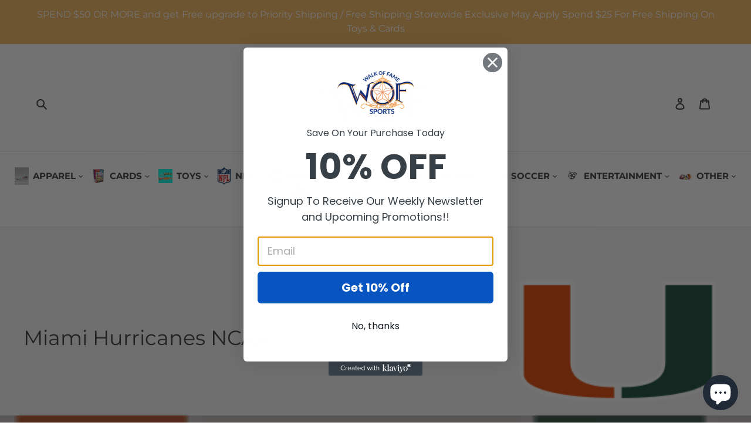

--- FILE ---
content_type: text/html; charset=utf-8
request_url: https://wofsports.com/collections/miami-hurricanes-ncaa
body_size: 59096
content:
<!doctype html>
<html class="no-js" lang="en">
<head><meta name="google-site-verification" content="tw2PFYleJHrela0lmhxm85anZrq7rL8GhTCIRbe9bUs" />

<!-- Google Tag Manager -->
<script>(function(w,d,s,l,i){w[l]=w[l]||[];w[l].push({'gtm.start':
new Date().getTime(),event:'gtm.js'});var f=d.getElementsByTagName(s)[0],
j=d.createElement(s),dl=l!='dataLayer'?'&l='+l:'';j.async=true;j.src=
'https://www.googletagmanager.com/gtm.js?id='+i+dl;f.parentNode.insertBefore(j,f);
})(window,document,'script','dataLayer','GTM-NC3XCVL');</script>
<!-- End Google Tag Manager -->
<script>
    (function(w,d,t,r,u)
    {
        var f,n,i;
        w[u]=w[u]||[],f=function()
        {
            var o={ti:"343068961", enableAutoSpaTracking: true};
            o.q=w[u],w[u]=new UET(o),w[u].push("pageLoad")
        },
        n=d.createElement(t),n.src=r,n.async=1,n.onload=n.onreadystatechange=function()
        {
            var s=this.readyState;
            s&&s!=="loaded"&&s!=="complete"||(f(),n.onload=n.onreadystatechange=null)
        },
        i=d.getElementsByTagName(t)[0],i.parentNode.insertBefore(n,i)
    })
    (window,document,"script","//bat.bing.com/bat.js","uetq");
</script>
  
<meta name="google-site-verification" content="Y6g1M08wht8ElEW5oXqH8hsAXcStXCKAE_Lx5wyOPXM" />
  <meta charset="utf-8">
  <meta http-equiv="X-UA-Compatible" content="IE=edge,chrome=1">
  <meta name="viewport" content="width=device-width,initial-scale=1">
  <meta name="theme-color" content="#3a3a3a">

  <link rel="preconnect" href="https://cdn.shopify.com" crossorigin>
  <link rel="preconnect" href="https://fonts.shopifycdn.com" crossorigin>
  <link rel="preconnect" href="https://monorail-edge.shopifysvc.com"><link rel="preload" href="//wofsports.com/cdn/shop/t/2/assets/theme.css?v=117567631693788028501691479823" as="style">
  
  <link rel="preload" as="font" href="//wofsports.com/cdn/fonts/montserrat/montserrat_n4.81949fa0ac9fd2021e16436151e8eaa539321637.woff2" type="font/woff2" crossorigin>
  <link rel="preload" as="font" href="//wofsports.com/cdn/fonts/montserrat/montserrat_n4.81949fa0ac9fd2021e16436151e8eaa539321637.woff2" type="font/woff2" crossorigin>
  <link rel="preload" as="font" href="//wofsports.com/cdn/fonts/montserrat/montserrat_n7.3c434e22befd5c18a6b4afadb1e3d77c128c7939.woff2" type="font/woff2" crossorigin>

  <link rel="preload" href="//wofsports.com/cdn/shop/t/2/assets/theme.js?v=16496904526587043101662727264" as="script">
  <link rel="preload" href="//wofsports.com/cdn/shop/t/2/assets/lazysizes.js?v=63098554868324070131642065821" as="script"><link rel="canonical" href="https://wofsports.com/collections/miami-hurricanes-ncaa"><link rel="shortcut icon" href="//wofsports.com/cdn/shop/files/logo_32x32.png?v=1642071641" type="image/png"><title>Miami Hurricanes NCAA
&ndash; WOFSPORTS</title><!-- /snippets/social-meta-tags.liquid -->


<meta property="og:site_name" content="WOFSPORTS">
<meta property="og:url" content="https://wofsports.com/collections/miami-hurricanes-ncaa">
<meta property="og:title" content="Miami Hurricanes NCAA">
<meta property="og:type" content="product.group">
<meta property="og:description" content="WOF Sports is a one-stop shop for Sports Memorabilia and Autographed Collectibles for All Major Sports like NBA, NHL, and more. Best offers provided. SHOP NOW!"><meta property="og:image" content="http://wofsports.com/cdn/shop/collections/ead18a51-1fb4-43d7-8a0a-871c5991eb6f.png?v=1662112209">
  <meta property="og:image:secure_url" content="https://wofsports.com/cdn/shop/collections/ead18a51-1fb4-43d7-8a0a-871c5991eb6f.png?v=1662112209">
  <meta property="og:image:width" content="200">
  <meta property="og:image:height" content="200">


  <meta name="twitter:site" content="@WOFSPORTS">

<meta name="twitter:card" content="summary_large_image">
<meta name="twitter:title" content="Miami Hurricanes NCAA">
<meta name="twitter:description" content="WOF Sports is a one-stop shop for Sports Memorabilia and Autographed Collectibles for All Major Sports like NBA, NHL, and more. Best offers provided. SHOP NOW!">

  
<style data-shopify>
:root {
    --color-text: #3a3a3a;
    --color-text-rgb: 58, 58, 58;
    --color-body-text: #333232;
    --color-sale-text: #EA0606;
    --color-small-button-text-border: #3a3a3a;
    --color-text-field: #ffffff;
    --color-text-field-text: #000000;
    --color-text-field-text-rgb: 0, 0, 0;

    --color-btn-primary: #3a3a3a;
    --color-btn-primary-darker: #212121;
    --color-btn-primary-text: #ffffff;

    --color-blankstate: rgba(51, 50, 50, 0.35);
    --color-blankstate-border: rgba(51, 50, 50, 0.2);
    --color-blankstate-background: rgba(51, 50, 50, 0.1);

    --color-text-focus:#606060;
    --color-overlay-text-focus:#e6e6e6;
    --color-btn-primary-focus:#606060;
    --color-btn-social-focus:#d2d2d2;
    --color-small-button-text-border-focus:#606060;
    --predictive-search-focus:#f2f2f2;

    --color-body: #ffffff;
    --color-bg: #ffffff;
    --color-bg-rgb: 255, 255, 255;
    --color-bg-alt: rgba(51, 50, 50, 0.05);
    --color-bg-currency-selector: rgba(51, 50, 50, 0.2);

    --color-overlay-title-text: #ffffff;
    --color-image-overlay: #685858;
    --color-image-overlay-rgb: 104, 88, 88;--opacity-image-overlay: 0.4;--hover-overlay-opacity: 0.8;

    --color-border: #ebebeb;
    --color-border-form: #cccccc;
    --color-border-form-darker: #b3b3b3;

    --svg-select-icon: url(//wofsports.com/cdn/shop/t/2/assets/ico-select.svg?v=29003672709104678581642065838);
    --slick-img-url: url(//wofsports.com/cdn/shop/t/2/assets/ajax-loader.gif?v=41356863302472015721642065819);

    --font-weight-body--bold: 700;
    --font-weight-body--bolder: 700;

    --font-stack-header: Montserrat, sans-serif;
    --font-style-header: normal;
    --font-weight-header: 400;

    --font-stack-body: Montserrat, sans-serif;
    --font-style-body: normal;
    --font-weight-body: 400;

    --font-size-header: 26;

    --font-size-base: 15;

    --font-h1-desktop: 35;
    --font-h1-mobile: 32;
    --font-h2-desktop: 20;
    --font-h2-mobile: 18;
    --font-h3-mobile: 20;
    --font-h4-desktop: 17;
    --font-h4-mobile: 15;
    --font-h5-desktop: 15;
    --font-h5-mobile: 13;
    --font-h6-desktop: 14;
    --font-h6-mobile: 12;

    --font-mega-title-large-desktop: 65;

    --font-rich-text-large: 17;
    --font-rich-text-small: 13;

    
--color-video-bg: #f2f2f2;

    
    --global-color-image-loader-primary: rgba(58, 58, 58, 0.06);
    --global-color-image-loader-secondary: rgba(58, 58, 58, 0.12);
  }
</style>


  <style>*,::after,::before{box-sizing:border-box}body{margin:0}body,html{background-color:var(--color-body)}body,button{font-size:calc(var(--font-size-base) * 1px);font-family:var(--font-stack-body);font-style:var(--font-style-body);font-weight:var(--font-weight-body);color:var(--color-text);line-height:1.5}body,button{-webkit-font-smoothing:antialiased;-webkit-text-size-adjust:100%}.border-bottom{border-bottom:1px solid var(--color-border)}.btn--link{background-color:transparent;border:0;margin:0;color:var(--color-text);text-align:left}.text-right{text-align:right}.icon{display:inline-block;width:20px;height:20px;vertical-align:middle;fill:currentColor}.icon__fallback-text,.visually-hidden{position:absolute!important;overflow:hidden;clip:rect(0 0 0 0);height:1px;width:1px;margin:-1px;padding:0;border:0}svg.icon:not(.icon--full-color) circle,svg.icon:not(.icon--full-color) ellipse,svg.icon:not(.icon--full-color) g,svg.icon:not(.icon--full-color) line,svg.icon:not(.icon--full-color) path,svg.icon:not(.icon--full-color) polygon,svg.icon:not(.icon--full-color) polyline,svg.icon:not(.icon--full-color) rect,symbol.icon:not(.icon--full-color) circle,symbol.icon:not(.icon--full-color) ellipse,symbol.icon:not(.icon--full-color) g,symbol.icon:not(.icon--full-color) line,symbol.icon:not(.icon--full-color) path,symbol.icon:not(.icon--full-color) polygon,symbol.icon:not(.icon--full-color) polyline,symbol.icon:not(.icon--full-color) rect{fill:inherit;stroke:inherit}li{list-style:none}.list--inline{padding:0;margin:0}.list--inline>li{display:inline-block;margin-bottom:0;vertical-align:middle}a{color:var(--color-text);text-decoration:none}.h1,.h2,h1,h2{margin:0 0 17.5px;font-family:var(--font-stack-header);font-style:var(--font-style-header);font-weight:var(--font-weight-header);line-height:1.2;overflow-wrap:break-word;word-wrap:break-word}.h1 a,.h2 a,h1 a,h2 a{color:inherit;text-decoration:none;font-weight:inherit}.h1,h1{font-size:calc(((var(--font-h1-desktop))/ (var(--font-size-base))) * 1em);text-transform:none;letter-spacing:0}@media only screen and (max-width:749px){.h1,h1{font-size:calc(((var(--font-h1-mobile))/ (var(--font-size-base))) * 1em)}}.h2,h2{font-size:calc(((var(--font-h2-desktop))/ (var(--font-size-base))) * 1em);text-transform:uppercase;letter-spacing:.1em}@media only screen and (max-width:749px){.h2,h2{font-size:calc(((var(--font-h2-mobile))/ (var(--font-size-base))) * 1em)}}p{color:var(--color-body-text);margin:0 0 19.44444px}@media only screen and (max-width:749px){p{font-size:calc(((var(--font-size-base) - 1)/ (var(--font-size-base))) * 1em)}}p:last-child{margin-bottom:0}@media only screen and (max-width:749px){.small--hide{display:none!important}}.grid{list-style:none;margin:0;padding:0;margin-left:-30px}.grid::after{content:'';display:table;clear:both}@media only screen and (max-width:749px){.grid{margin-left:-22px}}.grid::after{content:'';display:table;clear:both}.grid--no-gutters{margin-left:0}.grid--no-gutters .grid__item{padding-left:0}.grid--table{display:table;table-layout:fixed;width:100%}.grid--table>.grid__item{float:none;display:table-cell;vertical-align:middle}.grid__item{float:left;padding-left:30px;width:100%}@media only screen and (max-width:749px){.grid__item{padding-left:22px}}.grid__item[class*="--push"]{position:relative}@media only screen and (min-width:750px){.medium-up--one-quarter{width:25%}.medium-up--push-one-third{width:33.33%}.medium-up--one-half{width:50%}.medium-up--push-one-third{left:33.33%;position:relative}}.site-header{position:relative;background-color:var(--color-body)}@media only screen and (max-width:749px){.site-header{border-bottom:1px solid var(--color-border)}}@media only screen and (min-width:750px){.site-header{padding:0 55px}.site-header.logo--center{padding-top:30px}}.site-header__logo{margin:15px 0}.logo-align--center .site-header__logo{text-align:center;margin:0 auto}@media only screen and (max-width:749px){.logo-align--center .site-header__logo{text-align:left;margin:15px 0}}@media only screen and (max-width:749px){.site-header__logo{padding-left:22px;text-align:left}.site-header__logo img{margin:0}}.site-header__logo-link{display:inline-block;word-break:break-word}@media only screen and (min-width:750px){.logo-align--center .site-header__logo-link{margin:0 auto}}.site-header__logo-image{display:block}@media only screen and (min-width:750px){.site-header__logo-image{margin:0 auto}}.site-header__logo-image img{width:100%}.site-header__logo-image--centered img{margin:0 auto}.site-header__logo img{display:block}.site-header__icons{position:relative;white-space:nowrap}@media only screen and (max-width:749px){.site-header__icons{width:auto;padding-right:13px}.site-header__icons .btn--link,.site-header__icons .site-header__cart{font-size:calc(((var(--font-size-base))/ (var(--font-size-base))) * 1em)}}.site-header__icons-wrapper{position:relative;display:-webkit-flex;display:-ms-flexbox;display:flex;width:100%;-ms-flex-align:center;-webkit-align-items:center;-moz-align-items:center;-ms-align-items:center;-o-align-items:center;align-items:center;-webkit-justify-content:flex-end;-ms-justify-content:flex-end;justify-content:flex-end}.site-header__account,.site-header__cart,.site-header__search{position:relative}.site-header__search.site-header__icon{display:none}@media only screen and (min-width:1400px){.site-header__search.site-header__icon{display:block}}.site-header__search-toggle{display:block}@media only screen and (min-width:750px){.site-header__account,.site-header__cart{padding:10px 11px}}.site-header__cart-title,.site-header__search-title{position:absolute!important;overflow:hidden;clip:rect(0 0 0 0);height:1px;width:1px;margin:-1px;padding:0;border:0;display:block;vertical-align:middle}.site-header__cart-title{margin-right:3px}.site-header__cart-count{display:flex;align-items:center;justify-content:center;position:absolute;right:.4rem;top:.2rem;font-weight:700;background-color:var(--color-btn-primary);color:var(--color-btn-primary-text);border-radius:50%;min-width:1em;height:1em}.site-header__cart-count span{font-family:HelveticaNeue,"Helvetica Neue",Helvetica,Arial,sans-serif;font-size:calc(11em / 16);line-height:1}@media only screen and (max-width:749px){.site-header__cart-count{top:calc(7em / 16);right:0;border-radius:50%;min-width:calc(19em / 16);height:calc(19em / 16)}}@media only screen and (max-width:749px){.site-header__cart-count span{padding:.25em calc(6em / 16);font-size:12px}}.site-header__menu{display:none}@media only screen and (max-width:749px){.site-header__icon{display:inline-block;vertical-align:middle;padding:10px 11px;margin:0}}@media only screen and (min-width:750px){.site-header__icon .icon-search{margin-right:3px}}.announcement-bar{z-index:10;position:relative;text-align:center;border-bottom:1px solid transparent;padding:2px}.announcement-bar__link{display:block}.announcement-bar__message{display:block;padding:11px 22px;font-size:calc(((16)/ (var(--font-size-base))) * 1em);font-weight:var(--font-weight-header)}@media only screen and (min-width:750px){.announcement-bar__message{padding-left:55px;padding-right:55px}}.site-nav{position:relative;padding:0;text-align:center;margin:25px 0}.site-nav a{padding:3px 10px}.site-nav__link{display:block;white-space:nowrap}.site-nav--centered .site-nav__link{padding-top:0}.site-nav__link .icon-chevron-down{width:calc(8em / 16);height:calc(8em / 16);margin-left:.5rem}.site-nav__label{border-bottom:1px solid transparent}.site-nav__link--active .site-nav__label{border-bottom-color:var(--color-text)}.site-nav__link--button{border:none;background-color:transparent;padding:3px 10px}.site-header__mobile-nav{z-index:11;position:relative;background-color:var(--color-body)}@media only screen and (max-width:749px){.site-header__mobile-nav{display:-webkit-flex;display:-ms-flexbox;display:flex;width:100%;-ms-flex-align:center;-webkit-align-items:center;-moz-align-items:center;-ms-align-items:center;-o-align-items:center;align-items:center}}.mobile-nav--open .icon-close{display:none}.main-content{opacity:0}.main-content .shopify-section{display:none}.main-content .shopify-section:first-child{display:inherit}.critical-hidden{display:none}</style>

  <script>
    window.performance.mark('debut:theme_stylesheet_loaded.start');

    function onLoadStylesheet() {
      performance.mark('debut:theme_stylesheet_loaded.end');
      performance.measure('debut:theme_stylesheet_loaded', 'debut:theme_stylesheet_loaded.start', 'debut:theme_stylesheet_loaded.end');

      var url = "//wofsports.com/cdn/shop/t/2/assets/theme.css?v=117567631693788028501691479823";
      var link = document.querySelector('link[href="' + url + '"]');
      link.loaded = true;
      link.dispatchEvent(new Event('load'));
    }
  </script>

  <link rel="stylesheet" href="//wofsports.com/cdn/shop/t/2/assets/theme.css?v=117567631693788028501691479823" type="text/css" media="print" onload="this.media='all';onLoadStylesheet()">

<!-- CSS ================================================== -->
   <link href="//wofsports.com/cdn/shop/t/2/assets/responsiv.css?v=107651684647579638591691487364" rel="stylesheet" type="text/css" media="all" />
   <link href="//wofsports.com/cdn/shop/t/2/assets/custom-font-style.css?v=5845" rel="stylesheet" type="text/css" media="all" />
  <!-- end css ================================================== -->


  <style> 
    @font-face {
  font-family: Montserrat;
  font-weight: 400;
  font-style: normal;
  font-display: swap;
  src: url("//wofsports.com/cdn/fonts/montserrat/montserrat_n4.81949fa0ac9fd2021e16436151e8eaa539321637.woff2") format("woff2"),
       url("//wofsports.com/cdn/fonts/montserrat/montserrat_n4.a6c632ca7b62da89c3594789ba828388aac693fe.woff") format("woff");
}

    @font-face {
  font-family: Montserrat;
  font-weight: 400;
  font-style: normal;
  font-display: swap;
  src: url("//wofsports.com/cdn/fonts/montserrat/montserrat_n4.81949fa0ac9fd2021e16436151e8eaa539321637.woff2") format("woff2"),
       url("//wofsports.com/cdn/fonts/montserrat/montserrat_n4.a6c632ca7b62da89c3594789ba828388aac693fe.woff") format("woff");
}

    @font-face {
  font-family: Montserrat;
  font-weight: 700;
  font-style: normal;
  font-display: swap;
  src: url("//wofsports.com/cdn/fonts/montserrat/montserrat_n7.3c434e22befd5c18a6b4afadb1e3d77c128c7939.woff2") format("woff2"),
       url("//wofsports.com/cdn/fonts/montserrat/montserrat_n7.5d9fa6e2cae713c8fb539a9876489d86207fe957.woff") format("woff");
}

    @font-face {
  font-family: Montserrat;
  font-weight: 700;
  font-style: normal;
  font-display: swap;
  src: url("//wofsports.com/cdn/fonts/montserrat/montserrat_n7.3c434e22befd5c18a6b4afadb1e3d77c128c7939.woff2") format("woff2"),
       url("//wofsports.com/cdn/fonts/montserrat/montserrat_n7.5d9fa6e2cae713c8fb539a9876489d86207fe957.woff") format("woff");
}

    @font-face {
  font-family: Montserrat;
  font-weight: 400;
  font-style: italic;
  font-display: swap;
  src: url("//wofsports.com/cdn/fonts/montserrat/montserrat_i4.5a4ea298b4789e064f62a29aafc18d41f09ae59b.woff2") format("woff2"),
       url("//wofsports.com/cdn/fonts/montserrat/montserrat_i4.072b5869c5e0ed5b9d2021e4c2af132e16681ad2.woff") format("woff");
}

    @font-face {
  font-family: Montserrat;
  font-weight: 700;
  font-style: italic;
  font-display: swap;
  src: url("//wofsports.com/cdn/fonts/montserrat/montserrat_i7.a0d4a463df4f146567d871890ffb3c80408e7732.woff2") format("woff2"),
       url("//wofsports.com/cdn/fonts/montserrat/montserrat_i7.f6ec9f2a0681acc6f8152c40921d2a4d2e1a2c78.woff") format("woff");
}

  </style>

  <script>const moneyFormat = "${{amount}} USD"
var theme = {
      breakpoints: {
        medium: 750,
        large: 990,
        widescreen: 1400
      },
      strings: {
        addToCart: "Add to cart",
        soldOut: "Sold out",
        unavailable: "Unavailable",
        regularPrice: "Regular price",
        salePrice: "Sale price",
        sale: "Sale",
        fromLowestPrice: "from [price]",
        vendor: "Vendor",
        showMore: "Show More",
        showLess: "Show Less",
        searchFor: "Search for",
        addressError: "Error looking up that address",
        addressNoResults: "No results for that address",
        addressQueryLimit: "You have exceeded the Google API usage limit. Consider upgrading to a \u003ca href=\"https:\/\/developers.google.com\/maps\/premium\/usage-limits\"\u003ePremium Plan\u003c\/a\u003e.",
        authError: "There was a problem authenticating your Google Maps account.",
        newWindow: "Opens in a new window.",
        external: "Opens external website.",
        newWindowExternal: "Opens external website in a new window.",
        removeLabel: "Remove [product]",
        update: "Update",
        quantity: "Quantity",
        discountedTotal: "Discounted total",
        regularTotal: "Regular total",
        priceColumn: "See Price column for discount details.",
        quantityMinimumMessage: "Quantity must be 1 or more",
        cartError: "There was an error while updating your cart. Please try again.",
        removedItemMessage: "Removed \u003cspan class=\"cart__removed-product-details\"\u003e([quantity]) [link]\u003c\/span\u003e from your cart.",
        unitPrice: "Unit price",
        unitPriceSeparator: "per",
        oneCartCount: "1 item",
        otherCartCount: "[count] items",
        quantityLabel: "Quantity: [count]",
        products: "Products",
        loading: "Loading",
        number_of_results: "[result_number] of [results_count]",
        number_of_results_found: "[results_count] results found",
        one_result_found: "1 result found"
      },
      moneyFormat: moneyFormat,
      moneyFormatWithCurrency: "${{amount}} USD",
      settings: {
        predictiveSearchEnabled: true,
        predictiveSearchShowPrice: false,
        predictiveSearchShowVendor: false
      },
      stylesheet: "//wofsports.com/cdn/shop/t/2/assets/theme.css?v=117567631693788028501691479823"
    };theme.backToCollection = {
        collection: {
          title: "Miami Hurricanes NCAA",
          link: "https://wofsports.com/collections/miami-hurricanes-ncaa"
        }
      };
      sessionStorage.setItem("backToCollection", JSON.stringify(theme.backToCollection.collection));document.documentElement.className = document.documentElement.className.replace('no-js', 'js');
  </script><script type="text/javascript" src="//code.jquery.com/jquery-1.11.0.min.js"></script>
  <script type="text/javascript" src="//code.jquery.com/jquery-migrate-1.2.1.min.js"></script>
     <link rel="stylesheet" type="text/css" href="//cdn.jsdelivr.net/npm/slick-carousel@1.8.1/slick/slick.css"/>
    <script type="text/javascript" src="https://cdnjs.cloudflare.com/ajax/libs/slick-carousel/1.8.1/slick.min.js" defer="defer"></script>
       <link rel="stylesheet" href="https://cdnjs.cloudflare.com/ajax/libs/font-awesome/4.7.0/css/font-awesome.min.css">

  <script src="//wofsports.com/cdn/shop/t/2/assets/theme.js?v=16496904526587043101662727264" defer="defer"></script>
  <script src="//wofsports.com/cdn/shop/t/2/assets/lazysizes.js?v=63098554868324070131642065821" async="async"></script>



  <script type="text/javascript">
    if (window.MSInputMethodContext && document.documentMode) {
      var scripts = document.getElementsByTagName('script')[0];
      var polyfill = document.createElement("script");
      polyfill.defer = true;
      polyfill.src = "//wofsports.com/cdn/shop/t/2/assets/ie11CustomProperties.min.js?v=146208399201472936201642065821";

      scripts.parentNode.insertBefore(polyfill, scripts);
    }
  </script>

  <script>window.performance && window.performance.mark && window.performance.mark('shopify.content_for_header.start');</script><meta name="google-site-verification" content="Y6g1M08wht8ElEW5oXqH8hsAXcStXCKAE_Lx5wyOPXM">
<meta name="facebook-domain-verification" content="jkaoh38jmg10kgeesbxxaehwfwp3jg">
<meta id="shopify-digital-wallet" name="shopify-digital-wallet" content="/62225744084/digital_wallets/dialog">
<meta name="shopify-checkout-api-token" content="f83554166e54b1fcd5be18626e290f97">
<link rel="alternate" type="application/atom+xml" title="Feed" href="/collections/miami-hurricanes-ncaa.atom" />
<link rel="alternate" hreflang="x-default" href="https://wofsports.com/collections/miami-hurricanes-ncaa">
<link rel="alternate" hreflang="en" href="https://wofsports.com/collections/miami-hurricanes-ncaa">
<link rel="alternate" hreflang="ar" href="https://wofsports.com/ar/collections/miami-hurricanes-ncaa">
<link rel="alternate" hreflang="zh-Hans" href="https://wofsports.com/zh-hans/collections/miami-hurricanes-ncaa">
<link rel="alternate" hreflang="zh-Hans-AD" href="https://wofsports.com/zh-hans/collections/miami-hurricanes-ncaa">
<link rel="alternate" hreflang="zh-Hans-AE" href="https://wofsports.com/zh-hans/collections/miami-hurricanes-ncaa">
<link rel="alternate" hreflang="zh-Hans-AG" href="https://wofsports.com/zh-hans/collections/miami-hurricanes-ncaa">
<link rel="alternate" hreflang="zh-Hans-AI" href="https://wofsports.com/zh-hans/collections/miami-hurricanes-ncaa">
<link rel="alternate" hreflang="zh-Hans-AL" href="https://wofsports.com/zh-hans/collections/miami-hurricanes-ncaa">
<link rel="alternate" hreflang="zh-Hans-AM" href="https://wofsports.com/zh-hans/collections/miami-hurricanes-ncaa">
<link rel="alternate" hreflang="zh-Hans-AO" href="https://wofsports.com/zh-hans/collections/miami-hurricanes-ncaa">
<link rel="alternate" hreflang="zh-Hans-AR" href="https://wofsports.com/zh-hans/collections/miami-hurricanes-ncaa">
<link rel="alternate" hreflang="zh-Hans-AT" href="https://wofsports.com/zh-hans/collections/miami-hurricanes-ncaa">
<link rel="alternate" hreflang="zh-Hans-AU" href="https://wofsports.com/zh-hans/collections/miami-hurricanes-ncaa">
<link rel="alternate" hreflang="zh-Hans-AW" href="https://wofsports.com/zh-hans/collections/miami-hurricanes-ncaa">
<link rel="alternate" hreflang="zh-Hans-AZ" href="https://wofsports.com/zh-hans/collections/miami-hurricanes-ncaa">
<link rel="alternate" hreflang="zh-Hans-BA" href="https://wofsports.com/zh-hans/collections/miami-hurricanes-ncaa">
<link rel="alternate" hreflang="zh-Hans-BB" href="https://wofsports.com/zh-hans/collections/miami-hurricanes-ncaa">
<link rel="alternate" hreflang="zh-Hans-BD" href="https://wofsports.com/zh-hans/collections/miami-hurricanes-ncaa">
<link rel="alternate" hreflang="zh-Hans-BE" href="https://wofsports.com/zh-hans/collections/miami-hurricanes-ncaa">
<link rel="alternate" hreflang="zh-Hans-BF" href="https://wofsports.com/zh-hans/collections/miami-hurricanes-ncaa">
<link rel="alternate" hreflang="zh-Hans-BG" href="https://wofsports.com/zh-hans/collections/miami-hurricanes-ncaa">
<link rel="alternate" hreflang="zh-Hans-BH" href="https://wofsports.com/zh-hans/collections/miami-hurricanes-ncaa">
<link rel="alternate" hreflang="zh-Hans-BI" href="https://wofsports.com/zh-hans/collections/miami-hurricanes-ncaa">
<link rel="alternate" hreflang="zh-Hans-BJ" href="https://wofsports.com/zh-hans/collections/miami-hurricanes-ncaa">
<link rel="alternate" hreflang="zh-Hans-BL" href="https://wofsports.com/zh-hans/collections/miami-hurricanes-ncaa">
<link rel="alternate" hreflang="zh-Hans-BM" href="https://wofsports.com/zh-hans/collections/miami-hurricanes-ncaa">
<link rel="alternate" hreflang="zh-Hans-BN" href="https://wofsports.com/zh-hans/collections/miami-hurricanes-ncaa">
<link rel="alternate" hreflang="zh-Hans-BO" href="https://wofsports.com/zh-hans/collections/miami-hurricanes-ncaa">
<link rel="alternate" hreflang="zh-Hans-BQ" href="https://wofsports.com/zh-hans/collections/miami-hurricanes-ncaa">
<link rel="alternate" hreflang="zh-Hans-BR" href="https://wofsports.com/zh-hans/collections/miami-hurricanes-ncaa">
<link rel="alternate" hreflang="zh-Hans-BS" href="https://wofsports.com/zh-hans/collections/miami-hurricanes-ncaa">
<link rel="alternate" hreflang="zh-Hans-BW" href="https://wofsports.com/zh-hans/collections/miami-hurricanes-ncaa">
<link rel="alternate" hreflang="zh-Hans-BZ" href="https://wofsports.com/zh-hans/collections/miami-hurricanes-ncaa">
<link rel="alternate" hreflang="zh-Hans-CA" href="https://wofsports.com/zh-hans/collections/miami-hurricanes-ncaa">
<link rel="alternate" hreflang="zh-Hans-CH" href="https://wofsports.com/zh-hans/collections/miami-hurricanes-ncaa">
<link rel="alternate" hreflang="zh-Hans-CK" href="https://wofsports.com/zh-hans/collections/miami-hurricanes-ncaa">
<link rel="alternate" hreflang="zh-Hans-CL" href="https://wofsports.com/zh-hans/collections/miami-hurricanes-ncaa">
<link rel="alternate" hreflang="zh-Hans-CM" href="https://wofsports.com/zh-hans/collections/miami-hurricanes-ncaa">
<link rel="alternate" hreflang="zh-Hans-CN" href="https://wofsports.com/zh-hans/collections/miami-hurricanes-ncaa">
<link rel="alternate" hreflang="zh-Hans-CO" href="https://wofsports.com/zh-hans/collections/miami-hurricanes-ncaa">
<link rel="alternate" hreflang="zh-Hans-CR" href="https://wofsports.com/zh-hans/collections/miami-hurricanes-ncaa">
<link rel="alternate" hreflang="zh-Hans-CV" href="https://wofsports.com/zh-hans/collections/miami-hurricanes-ncaa">
<link rel="alternate" hreflang="zh-Hans-CW" href="https://wofsports.com/zh-hans/collections/miami-hurricanes-ncaa">
<link rel="alternate" hreflang="zh-Hans-CY" href="https://wofsports.com/zh-hans/collections/miami-hurricanes-ncaa">
<link rel="alternate" hreflang="zh-Hans-CZ" href="https://wofsports.com/zh-hans/collections/miami-hurricanes-ncaa">
<link rel="alternate" hreflang="zh-Hans-DE" href="https://wofsports.com/zh-hans/collections/miami-hurricanes-ncaa">
<link rel="alternate" hreflang="zh-Hans-DJ" href="https://wofsports.com/zh-hans/collections/miami-hurricanes-ncaa">
<link rel="alternate" hreflang="zh-Hans-DK" href="https://wofsports.com/zh-hans/collections/miami-hurricanes-ncaa">
<link rel="alternate" hreflang="zh-Hans-DM" href="https://wofsports.com/zh-hans/collections/miami-hurricanes-ncaa">
<link rel="alternate" hreflang="zh-Hans-DO" href="https://wofsports.com/zh-hans/collections/miami-hurricanes-ncaa">
<link rel="alternate" hreflang="zh-Hans-DZ" href="https://wofsports.com/zh-hans/collections/miami-hurricanes-ncaa">
<link rel="alternate" hreflang="zh-Hans-EC" href="https://wofsports.com/zh-hans/collections/miami-hurricanes-ncaa">
<link rel="alternate" hreflang="zh-Hans-EE" href="https://wofsports.com/zh-hans/collections/miami-hurricanes-ncaa">
<link rel="alternate" hreflang="zh-Hans-EG" href="https://wofsports.com/zh-hans/collections/miami-hurricanes-ncaa">
<link rel="alternate" hreflang="zh-Hans-ES" href="https://wofsports.com/zh-hans/collections/miami-hurricanes-ncaa">
<link rel="alternate" hreflang="zh-Hans-ET" href="https://wofsports.com/zh-hans/collections/miami-hurricanes-ncaa">
<link rel="alternate" hreflang="zh-Hans-FI" href="https://wofsports.com/zh-hans/collections/miami-hurricanes-ncaa">
<link rel="alternate" hreflang="zh-Hans-FJ" href="https://wofsports.com/zh-hans/collections/miami-hurricanes-ncaa">
<link rel="alternate" hreflang="zh-Hans-FK" href="https://wofsports.com/zh-hans/collections/miami-hurricanes-ncaa">
<link rel="alternate" hreflang="zh-Hans-FO" href="https://wofsports.com/zh-hans/collections/miami-hurricanes-ncaa">
<link rel="alternate" hreflang="zh-Hans-FR" href="https://wofsports.com/zh-hans/collections/miami-hurricanes-ncaa">
<link rel="alternate" hreflang="zh-Hans-GA" href="https://wofsports.com/zh-hans/collections/miami-hurricanes-ncaa">
<link rel="alternate" hreflang="zh-Hans-GB" href="https://wofsports.com/zh-hans/collections/miami-hurricanes-ncaa">
<link rel="alternate" hreflang="zh-Hans-GD" href="https://wofsports.com/zh-hans/collections/miami-hurricanes-ncaa">
<link rel="alternate" hreflang="zh-Hans-GE" href="https://wofsports.com/zh-hans/collections/miami-hurricanes-ncaa">
<link rel="alternate" hreflang="zh-Hans-GF" href="https://wofsports.com/zh-hans/collections/miami-hurricanes-ncaa">
<link rel="alternate" hreflang="zh-Hans-GG" href="https://wofsports.com/zh-hans/collections/miami-hurricanes-ncaa">
<link rel="alternate" hreflang="zh-Hans-GH" href="https://wofsports.com/zh-hans/collections/miami-hurricanes-ncaa">
<link rel="alternate" hreflang="zh-Hans-GI" href="https://wofsports.com/zh-hans/collections/miami-hurricanes-ncaa">
<link rel="alternate" hreflang="zh-Hans-GL" href="https://wofsports.com/zh-hans/collections/miami-hurricanes-ncaa">
<link rel="alternate" hreflang="zh-Hans-GM" href="https://wofsports.com/zh-hans/collections/miami-hurricanes-ncaa">
<link rel="alternate" hreflang="zh-Hans-GN" href="https://wofsports.com/zh-hans/collections/miami-hurricanes-ncaa">
<link rel="alternate" hreflang="zh-Hans-GP" href="https://wofsports.com/zh-hans/collections/miami-hurricanes-ncaa">
<link rel="alternate" hreflang="zh-Hans-GQ" href="https://wofsports.com/zh-hans/collections/miami-hurricanes-ncaa">
<link rel="alternate" hreflang="zh-Hans-GR" href="https://wofsports.com/zh-hans/collections/miami-hurricanes-ncaa">
<link rel="alternate" hreflang="zh-Hans-GT" href="https://wofsports.com/zh-hans/collections/miami-hurricanes-ncaa">
<link rel="alternate" hreflang="zh-Hans-GW" href="https://wofsports.com/zh-hans/collections/miami-hurricanes-ncaa">
<link rel="alternate" hreflang="zh-Hans-GY" href="https://wofsports.com/zh-hans/collections/miami-hurricanes-ncaa">
<link rel="alternate" hreflang="zh-Hans-HK" href="https://wofsports.com/zh-hans/collections/miami-hurricanes-ncaa">
<link rel="alternate" hreflang="zh-Hans-HN" href="https://wofsports.com/zh-hans/collections/miami-hurricanes-ncaa">
<link rel="alternate" hreflang="zh-Hans-HR" href="https://wofsports.com/zh-hans/collections/miami-hurricanes-ncaa">
<link rel="alternate" hreflang="zh-Hans-HT" href="https://wofsports.com/zh-hans/collections/miami-hurricanes-ncaa">
<link rel="alternate" hreflang="zh-Hans-HU" href="https://wofsports.com/zh-hans/collections/miami-hurricanes-ncaa">
<link rel="alternate" hreflang="zh-Hans-ID" href="https://wofsports.com/zh-hans/collections/miami-hurricanes-ncaa">
<link rel="alternate" hreflang="zh-Hans-IE" href="https://wofsports.com/zh-hans/collections/miami-hurricanes-ncaa">
<link rel="alternate" hreflang="zh-Hans-IL" href="https://wofsports.com/zh-hans/collections/miami-hurricanes-ncaa">
<link rel="alternate" hreflang="zh-Hans-IN" href="https://wofsports.com/zh-hans/collections/miami-hurricanes-ncaa">
<link rel="alternate" hreflang="zh-Hans-IS" href="https://wofsports.com/zh-hans/collections/miami-hurricanes-ncaa">
<link rel="alternate" hreflang="zh-Hans-IT" href="https://wofsports.com/zh-hans/collections/miami-hurricanes-ncaa">
<link rel="alternate" hreflang="zh-Hans-JE" href="https://wofsports.com/zh-hans/collections/miami-hurricanes-ncaa">
<link rel="alternate" hreflang="zh-Hans-JM" href="https://wofsports.com/zh-hans/collections/miami-hurricanes-ncaa">
<link rel="alternate" hreflang="zh-Hans-JO" href="https://wofsports.com/zh-hans/collections/miami-hurricanes-ncaa">
<link rel="alternate" hreflang="zh-Hans-JP" href="https://wofsports.com/zh-hans/collections/miami-hurricanes-ncaa">
<link rel="alternate" hreflang="zh-Hans-KE" href="https://wofsports.com/zh-hans/collections/miami-hurricanes-ncaa">
<link rel="alternate" hreflang="zh-Hans-KG" href="https://wofsports.com/zh-hans/collections/miami-hurricanes-ncaa">
<link rel="alternate" hreflang="zh-Hans-KH" href="https://wofsports.com/zh-hans/collections/miami-hurricanes-ncaa">
<link rel="alternate" hreflang="zh-Hans-KI" href="https://wofsports.com/zh-hans/collections/miami-hurricanes-ncaa">
<link rel="alternate" hreflang="zh-Hans-KM" href="https://wofsports.com/zh-hans/collections/miami-hurricanes-ncaa">
<link rel="alternate" hreflang="zh-Hans-KN" href="https://wofsports.com/zh-hans/collections/miami-hurricanes-ncaa">
<link rel="alternate" hreflang="zh-Hans-KR" href="https://wofsports.com/zh-hans/collections/miami-hurricanes-ncaa">
<link rel="alternate" hreflang="zh-Hans-KW" href="https://wofsports.com/zh-hans/collections/miami-hurricanes-ncaa">
<link rel="alternate" hreflang="zh-Hans-KY" href="https://wofsports.com/zh-hans/collections/miami-hurricanes-ncaa">
<link rel="alternate" hreflang="zh-Hans-KZ" href="https://wofsports.com/zh-hans/collections/miami-hurricanes-ncaa">
<link rel="alternate" hreflang="zh-Hans-LA" href="https://wofsports.com/zh-hans/collections/miami-hurricanes-ncaa">
<link rel="alternate" hreflang="zh-Hans-LC" href="https://wofsports.com/zh-hans/collections/miami-hurricanes-ncaa">
<link rel="alternate" hreflang="zh-Hans-LI" href="https://wofsports.com/zh-hans/collections/miami-hurricanes-ncaa">
<link rel="alternate" hreflang="zh-Hans-LK" href="https://wofsports.com/zh-hans/collections/miami-hurricanes-ncaa">
<link rel="alternate" hreflang="zh-Hans-LS" href="https://wofsports.com/zh-hans/collections/miami-hurricanes-ncaa">
<link rel="alternate" hreflang="zh-Hans-LT" href="https://wofsports.com/zh-hans/collections/miami-hurricanes-ncaa">
<link rel="alternate" hreflang="zh-Hans-LU" href="https://wofsports.com/zh-hans/collections/miami-hurricanes-ncaa">
<link rel="alternate" hreflang="zh-Hans-LV" href="https://wofsports.com/zh-hans/collections/miami-hurricanes-ncaa">
<link rel="alternate" hreflang="zh-Hans-MA" href="https://wofsports.com/zh-hans/collections/miami-hurricanes-ncaa">
<link rel="alternate" hreflang="zh-Hans-MC" href="https://wofsports.com/zh-hans/collections/miami-hurricanes-ncaa">
<link rel="alternate" hreflang="zh-Hans-MD" href="https://wofsports.com/zh-hans/collections/miami-hurricanes-ncaa">
<link rel="alternate" hreflang="zh-Hans-ME" href="https://wofsports.com/zh-hans/collections/miami-hurricanes-ncaa">
<link rel="alternate" hreflang="zh-Hans-MF" href="https://wofsports.com/zh-hans/collections/miami-hurricanes-ncaa">
<link rel="alternate" hreflang="zh-Hans-MG" href="https://wofsports.com/zh-hans/collections/miami-hurricanes-ncaa">
<link rel="alternate" hreflang="zh-Hans-MK" href="https://wofsports.com/zh-hans/collections/miami-hurricanes-ncaa">
<link rel="alternate" hreflang="zh-Hans-MN" href="https://wofsports.com/zh-hans/collections/miami-hurricanes-ncaa">
<link rel="alternate" hreflang="zh-Hans-MO" href="https://wofsports.com/zh-hans/collections/miami-hurricanes-ncaa">
<link rel="alternate" hreflang="zh-Hans-MQ" href="https://wofsports.com/zh-hans/collections/miami-hurricanes-ncaa">
<link rel="alternate" hreflang="zh-Hans-MR" href="https://wofsports.com/zh-hans/collections/miami-hurricanes-ncaa">
<link rel="alternate" hreflang="zh-Hans-MS" href="https://wofsports.com/zh-hans/collections/miami-hurricanes-ncaa">
<link rel="alternate" hreflang="zh-Hans-MT" href="https://wofsports.com/zh-hans/collections/miami-hurricanes-ncaa">
<link rel="alternate" hreflang="zh-Hans-MU" href="https://wofsports.com/zh-hans/collections/miami-hurricanes-ncaa">
<link rel="alternate" hreflang="zh-Hans-MV" href="https://wofsports.com/zh-hans/collections/miami-hurricanes-ncaa">
<link rel="alternate" hreflang="zh-Hans-MW" href="https://wofsports.com/zh-hans/collections/miami-hurricanes-ncaa">
<link rel="alternate" hreflang="zh-Hans-MX" href="https://wofsports.com/zh-hans/collections/miami-hurricanes-ncaa">
<link rel="alternate" hreflang="zh-Hans-MY" href="https://wofsports.com/zh-hans/collections/miami-hurricanes-ncaa">
<link rel="alternate" hreflang="zh-Hans-MZ" href="https://wofsports.com/zh-hans/collections/miami-hurricanes-ncaa">
<link rel="alternate" hreflang="zh-Hans-NA" href="https://wofsports.com/zh-hans/collections/miami-hurricanes-ncaa">
<link rel="alternate" hreflang="zh-Hans-NC" href="https://wofsports.com/zh-hans/collections/miami-hurricanes-ncaa">
<link rel="alternate" hreflang="zh-Hans-NG" href="https://wofsports.com/zh-hans/collections/miami-hurricanes-ncaa">
<link rel="alternate" hreflang="zh-Hans-NI" href="https://wofsports.com/zh-hans/collections/miami-hurricanes-ncaa">
<link rel="alternate" hreflang="zh-Hans-NL" href="https://wofsports.com/zh-hans/collections/miami-hurricanes-ncaa">
<link rel="alternate" hreflang="zh-Hans-NO" href="https://wofsports.com/zh-hans/collections/miami-hurricanes-ncaa">
<link rel="alternate" hreflang="zh-Hans-NP" href="https://wofsports.com/zh-hans/collections/miami-hurricanes-ncaa">
<link rel="alternate" hreflang="zh-Hans-NR" href="https://wofsports.com/zh-hans/collections/miami-hurricanes-ncaa">
<link rel="alternate" hreflang="zh-Hans-NU" href="https://wofsports.com/zh-hans/collections/miami-hurricanes-ncaa">
<link rel="alternate" hreflang="zh-Hans-NZ" href="https://wofsports.com/zh-hans/collections/miami-hurricanes-ncaa">
<link rel="alternate" hreflang="zh-Hans-OM" href="https://wofsports.com/zh-hans/collections/miami-hurricanes-ncaa">
<link rel="alternate" hreflang="zh-Hans-PA" href="https://wofsports.com/zh-hans/collections/miami-hurricanes-ncaa">
<link rel="alternate" hreflang="zh-Hans-PE" href="https://wofsports.com/zh-hans/collections/miami-hurricanes-ncaa">
<link rel="alternate" hreflang="zh-Hans-PF" href="https://wofsports.com/zh-hans/collections/miami-hurricanes-ncaa">
<link rel="alternate" hreflang="zh-Hans-PG" href="https://wofsports.com/zh-hans/collections/miami-hurricanes-ncaa">
<link rel="alternate" hreflang="zh-Hans-PH" href="https://wofsports.com/zh-hans/collections/miami-hurricanes-ncaa">
<link rel="alternate" hreflang="zh-Hans-PK" href="https://wofsports.com/zh-hans/collections/miami-hurricanes-ncaa">
<link rel="alternate" hreflang="zh-Hans-PL" href="https://wofsports.com/zh-hans/collections/miami-hurricanes-ncaa">
<link rel="alternate" hreflang="zh-Hans-PT" href="https://wofsports.com/zh-hans/collections/miami-hurricanes-ncaa">
<link rel="alternate" hreflang="zh-Hans-PY" href="https://wofsports.com/zh-hans/collections/miami-hurricanes-ncaa">
<link rel="alternate" hreflang="zh-Hans-QA" href="https://wofsports.com/zh-hans/collections/miami-hurricanes-ncaa">
<link rel="alternate" hreflang="zh-Hans-RE" href="https://wofsports.com/zh-hans/collections/miami-hurricanes-ncaa">
<link rel="alternate" hreflang="zh-Hans-RO" href="https://wofsports.com/zh-hans/collections/miami-hurricanes-ncaa">
<link rel="alternate" hreflang="zh-Hans-RS" href="https://wofsports.com/zh-hans/collections/miami-hurricanes-ncaa">
<link rel="alternate" hreflang="zh-Hans-RW" href="https://wofsports.com/zh-hans/collections/miami-hurricanes-ncaa">
<link rel="alternate" hreflang="zh-Hans-SA" href="https://wofsports.com/zh-hans/collections/miami-hurricanes-ncaa">
<link rel="alternate" hreflang="zh-Hans-SB" href="https://wofsports.com/zh-hans/collections/miami-hurricanes-ncaa">
<link rel="alternate" hreflang="zh-Hans-SC" href="https://wofsports.com/zh-hans/collections/miami-hurricanes-ncaa">
<link rel="alternate" hreflang="zh-Hans-SE" href="https://wofsports.com/zh-hans/collections/miami-hurricanes-ncaa">
<link rel="alternate" hreflang="zh-Hans-SG" href="https://wofsports.com/zh-hans/collections/miami-hurricanes-ncaa">
<link rel="alternate" hreflang="zh-Hans-SI" href="https://wofsports.com/zh-hans/collections/miami-hurricanes-ncaa">
<link rel="alternate" hreflang="zh-Hans-SK" href="https://wofsports.com/zh-hans/collections/miami-hurricanes-ncaa">
<link rel="alternate" hreflang="zh-Hans-SL" href="https://wofsports.com/zh-hans/collections/miami-hurricanes-ncaa">
<link rel="alternate" hreflang="zh-Hans-SM" href="https://wofsports.com/zh-hans/collections/miami-hurricanes-ncaa">
<link rel="alternate" hreflang="zh-Hans-SN" href="https://wofsports.com/zh-hans/collections/miami-hurricanes-ncaa">
<link rel="alternate" hreflang="zh-Hans-SR" href="https://wofsports.com/zh-hans/collections/miami-hurricanes-ncaa">
<link rel="alternate" hreflang="zh-Hans-ST" href="https://wofsports.com/zh-hans/collections/miami-hurricanes-ncaa">
<link rel="alternate" hreflang="zh-Hans-SV" href="https://wofsports.com/zh-hans/collections/miami-hurricanes-ncaa">
<link rel="alternate" hreflang="zh-Hans-SZ" href="https://wofsports.com/zh-hans/collections/miami-hurricanes-ncaa">
<link rel="alternate" hreflang="zh-Hans-TC" href="https://wofsports.com/zh-hans/collections/miami-hurricanes-ncaa">
<link rel="alternate" hreflang="zh-Hans-TD" href="https://wofsports.com/zh-hans/collections/miami-hurricanes-ncaa">
<link rel="alternate" hreflang="zh-Hans-TG" href="https://wofsports.com/zh-hans/collections/miami-hurricanes-ncaa">
<link rel="alternate" hreflang="zh-Hans-TH" href="https://wofsports.com/zh-hans/collections/miami-hurricanes-ncaa">
<link rel="alternate" hreflang="zh-Hans-TL" href="https://wofsports.com/zh-hans/collections/miami-hurricanes-ncaa">
<link rel="alternate" hreflang="zh-Hans-TN" href="https://wofsports.com/zh-hans/collections/miami-hurricanes-ncaa">
<link rel="alternate" hreflang="zh-Hans-TO" href="https://wofsports.com/zh-hans/collections/miami-hurricanes-ncaa">
<link rel="alternate" hreflang="zh-Hans-TT" href="https://wofsports.com/zh-hans/collections/miami-hurricanes-ncaa">
<link rel="alternate" hreflang="zh-Hans-TV" href="https://wofsports.com/zh-hans/collections/miami-hurricanes-ncaa">
<link rel="alternate" hreflang="zh-Hans-TW" href="https://wofsports.com/zh-hans/collections/miami-hurricanes-ncaa">
<link rel="alternate" hreflang="zh-Hans-TZ" href="https://wofsports.com/zh-hans/collections/miami-hurricanes-ncaa">
<link rel="alternate" hreflang="zh-Hans-UG" href="https://wofsports.com/zh-hans/collections/miami-hurricanes-ncaa">
<link rel="alternate" hreflang="zh-Hans-US" href="https://wofsports.com/zh-hans/collections/miami-hurricanes-ncaa">
<link rel="alternate" hreflang="zh-Hans-UY" href="https://wofsports.com/zh-hans/collections/miami-hurricanes-ncaa">
<link rel="alternate" hreflang="zh-Hans-UZ" href="https://wofsports.com/zh-hans/collections/miami-hurricanes-ncaa">
<link rel="alternate" hreflang="zh-Hans-VC" href="https://wofsports.com/zh-hans/collections/miami-hurricanes-ncaa">
<link rel="alternate" hreflang="zh-Hans-VG" href="https://wofsports.com/zh-hans/collections/miami-hurricanes-ncaa">
<link rel="alternate" hreflang="zh-Hans-VN" href="https://wofsports.com/zh-hans/collections/miami-hurricanes-ncaa">
<link rel="alternate" hreflang="zh-Hans-VU" href="https://wofsports.com/zh-hans/collections/miami-hurricanes-ncaa">
<link rel="alternate" hreflang="zh-Hans-WS" href="https://wofsports.com/zh-hans/collections/miami-hurricanes-ncaa">
<link rel="alternate" hreflang="zh-Hans-YT" href="https://wofsports.com/zh-hans/collections/miami-hurricanes-ncaa">
<link rel="alternate" hreflang="zh-Hans-ZA" href="https://wofsports.com/zh-hans/collections/miami-hurricanes-ncaa">
<link rel="alternate" hreflang="zh-Hans-ZM" href="https://wofsports.com/zh-hans/collections/miami-hurricanes-ncaa">
<link rel="alternate" type="application/json+oembed" href="https://wofsports.com/collections/miami-hurricanes-ncaa.oembed">
<script async="async" src="/checkouts/internal/preloads.js?locale=en-US"></script>
<link rel="preconnect" href="https://shop.app" crossorigin="anonymous">
<script async="async" src="https://shop.app/checkouts/internal/preloads.js?locale=en-US&shop_id=62225744084" crossorigin="anonymous"></script>
<script id="apple-pay-shop-capabilities" type="application/json">{"shopId":62225744084,"countryCode":"US","currencyCode":"USD","merchantCapabilities":["supports3DS"],"merchantId":"gid:\/\/shopify\/Shop\/62225744084","merchantName":"WOFSPORTS","requiredBillingContactFields":["postalAddress","email","phone"],"requiredShippingContactFields":["postalAddress","email","phone"],"shippingType":"shipping","supportedNetworks":["visa","masterCard","amex","discover","elo","jcb"],"total":{"type":"pending","label":"WOFSPORTS","amount":"1.00"},"shopifyPaymentsEnabled":true,"supportsSubscriptions":true}</script>
<script id="shopify-features" type="application/json">{"accessToken":"f83554166e54b1fcd5be18626e290f97","betas":["rich-media-storefront-analytics"],"domain":"wofsports.com","predictiveSearch":true,"shopId":62225744084,"locale":"en"}</script>
<script>var Shopify = Shopify || {};
Shopify.shop = "walk-of-famesports.myshopify.com";
Shopify.locale = "en";
Shopify.currency = {"active":"USD","rate":"1.0"};
Shopify.country = "US";
Shopify.theme = {"name":"Devlopment","id":130078703828,"schema_name":"Debut","schema_version":"17.14.1","theme_store_id":796,"role":"main"};
Shopify.theme.handle = "null";
Shopify.theme.style = {"id":null,"handle":null};
Shopify.cdnHost = "wofsports.com/cdn";
Shopify.routes = Shopify.routes || {};
Shopify.routes.root = "/";</script>
<script type="module">!function(o){(o.Shopify=o.Shopify||{}).modules=!0}(window);</script>
<script>!function(o){function n(){var o=[];function n(){o.push(Array.prototype.slice.apply(arguments))}return n.q=o,n}var t=o.Shopify=o.Shopify||{};t.loadFeatures=n(),t.autoloadFeatures=n()}(window);</script>
<script>
  window.ShopifyPay = window.ShopifyPay || {};
  window.ShopifyPay.apiHost = "shop.app\/pay";
  window.ShopifyPay.redirectState = null;
</script>
<script id="shop-js-analytics" type="application/json">{"pageType":"collection"}</script>
<script defer="defer" async type="module" src="//wofsports.com/cdn/shopifycloud/shop-js/modules/v2/client.init-shop-cart-sync_BT-GjEfc.en.esm.js"></script>
<script defer="defer" async type="module" src="//wofsports.com/cdn/shopifycloud/shop-js/modules/v2/chunk.common_D58fp_Oc.esm.js"></script>
<script defer="defer" async type="module" src="//wofsports.com/cdn/shopifycloud/shop-js/modules/v2/chunk.modal_xMitdFEc.esm.js"></script>
<script type="module">
  await import("//wofsports.com/cdn/shopifycloud/shop-js/modules/v2/client.init-shop-cart-sync_BT-GjEfc.en.esm.js");
await import("//wofsports.com/cdn/shopifycloud/shop-js/modules/v2/chunk.common_D58fp_Oc.esm.js");
await import("//wofsports.com/cdn/shopifycloud/shop-js/modules/v2/chunk.modal_xMitdFEc.esm.js");

  window.Shopify.SignInWithShop?.initShopCartSync?.({"fedCMEnabled":true,"windoidEnabled":true});

</script>
<script>
  window.Shopify = window.Shopify || {};
  if (!window.Shopify.featureAssets) window.Shopify.featureAssets = {};
  window.Shopify.featureAssets['shop-js'] = {"shop-cart-sync":["modules/v2/client.shop-cart-sync_DZOKe7Ll.en.esm.js","modules/v2/chunk.common_D58fp_Oc.esm.js","modules/v2/chunk.modal_xMitdFEc.esm.js"],"init-fed-cm":["modules/v2/client.init-fed-cm_B6oLuCjv.en.esm.js","modules/v2/chunk.common_D58fp_Oc.esm.js","modules/v2/chunk.modal_xMitdFEc.esm.js"],"shop-cash-offers":["modules/v2/client.shop-cash-offers_D2sdYoxE.en.esm.js","modules/v2/chunk.common_D58fp_Oc.esm.js","modules/v2/chunk.modal_xMitdFEc.esm.js"],"shop-login-button":["modules/v2/client.shop-login-button_QeVjl5Y3.en.esm.js","modules/v2/chunk.common_D58fp_Oc.esm.js","modules/v2/chunk.modal_xMitdFEc.esm.js"],"pay-button":["modules/v2/client.pay-button_DXTOsIq6.en.esm.js","modules/v2/chunk.common_D58fp_Oc.esm.js","modules/v2/chunk.modal_xMitdFEc.esm.js"],"shop-button":["modules/v2/client.shop-button_DQZHx9pm.en.esm.js","modules/v2/chunk.common_D58fp_Oc.esm.js","modules/v2/chunk.modal_xMitdFEc.esm.js"],"avatar":["modules/v2/client.avatar_BTnouDA3.en.esm.js"],"init-windoid":["modules/v2/client.init-windoid_CR1B-cfM.en.esm.js","modules/v2/chunk.common_D58fp_Oc.esm.js","modules/v2/chunk.modal_xMitdFEc.esm.js"],"init-shop-for-new-customer-accounts":["modules/v2/client.init-shop-for-new-customer-accounts_C_vY_xzh.en.esm.js","modules/v2/client.shop-login-button_QeVjl5Y3.en.esm.js","modules/v2/chunk.common_D58fp_Oc.esm.js","modules/v2/chunk.modal_xMitdFEc.esm.js"],"init-shop-email-lookup-coordinator":["modules/v2/client.init-shop-email-lookup-coordinator_BI7n9ZSv.en.esm.js","modules/v2/chunk.common_D58fp_Oc.esm.js","modules/v2/chunk.modal_xMitdFEc.esm.js"],"init-shop-cart-sync":["modules/v2/client.init-shop-cart-sync_BT-GjEfc.en.esm.js","modules/v2/chunk.common_D58fp_Oc.esm.js","modules/v2/chunk.modal_xMitdFEc.esm.js"],"shop-toast-manager":["modules/v2/client.shop-toast-manager_DiYdP3xc.en.esm.js","modules/v2/chunk.common_D58fp_Oc.esm.js","modules/v2/chunk.modal_xMitdFEc.esm.js"],"init-customer-accounts":["modules/v2/client.init-customer-accounts_D9ZNqS-Q.en.esm.js","modules/v2/client.shop-login-button_QeVjl5Y3.en.esm.js","modules/v2/chunk.common_D58fp_Oc.esm.js","modules/v2/chunk.modal_xMitdFEc.esm.js"],"init-customer-accounts-sign-up":["modules/v2/client.init-customer-accounts-sign-up_iGw4briv.en.esm.js","modules/v2/client.shop-login-button_QeVjl5Y3.en.esm.js","modules/v2/chunk.common_D58fp_Oc.esm.js","modules/v2/chunk.modal_xMitdFEc.esm.js"],"shop-follow-button":["modules/v2/client.shop-follow-button_CqMgW2wH.en.esm.js","modules/v2/chunk.common_D58fp_Oc.esm.js","modules/v2/chunk.modal_xMitdFEc.esm.js"],"checkout-modal":["modules/v2/client.checkout-modal_xHeaAweL.en.esm.js","modules/v2/chunk.common_D58fp_Oc.esm.js","modules/v2/chunk.modal_xMitdFEc.esm.js"],"shop-login":["modules/v2/client.shop-login_D91U-Q7h.en.esm.js","modules/v2/chunk.common_D58fp_Oc.esm.js","modules/v2/chunk.modal_xMitdFEc.esm.js"],"lead-capture":["modules/v2/client.lead-capture_BJmE1dJe.en.esm.js","modules/v2/chunk.common_D58fp_Oc.esm.js","modules/v2/chunk.modal_xMitdFEc.esm.js"],"payment-terms":["modules/v2/client.payment-terms_Ci9AEqFq.en.esm.js","modules/v2/chunk.common_D58fp_Oc.esm.js","modules/v2/chunk.modal_xMitdFEc.esm.js"]};
</script>
<script>(function() {
  var isLoaded = false;
  function asyncLoad() {
    if (isLoaded) return;
    isLoaded = true;
    var urls = ["https:\/\/app-easy-product-downloads.fr\/js\/ajax\/easy_product_dl_get_product_download.js?shop=walk-of-famesports.myshopify.com","https:\/\/cdn.nfcube.com\/instafeed-85399075916866a525f94fcc2c633b3e.js?shop=walk-of-famesports.myshopify.com","\/\/cdn.shopify.com\/proxy\/47e0f8071fbafc00aa122f5bb8779422db81c52bf02d79491f2bbfa75b0267f4\/bingshoppingtool-t2app-prod.trafficmanager.net\/uet\/tracking_script?shop=walk-of-famesports.myshopify.com\u0026sp-cache-control=cHVibGljLCBtYXgtYWdlPTkwMA","\/\/cdn.shopify.com\/proxy\/65f63457b962c5a3b2d7456f2b9d26f74071776bf94fb8f9f7b4449c6e0e9612\/islandcloud.co\/custom-order-status.js?dd_version=1.0.9\u0026shop=walk-of-famesports.myshopify.com\u0026sp-cache-control=cHVibGljLCBtYXgtYWdlPTkwMA","\/\/cdn.shopify.com\/proxy\/1197933294dfebdfd08ab3f8ce47735622ec91aeae08a88e59edfb5739d331a2\/forms-akamai.smsbump.com\/583042\/form_188093.js?ver=1715937942\u0026shop=walk-of-famesports.myshopify.com\u0026sp-cache-control=cHVibGljLCBtYXgtYWdlPTkwMA"];
    for (var i = 0; i < urls.length; i++) {
      var s = document.createElement('script');
      s.type = 'text/javascript';
      s.async = true;
      s.src = urls[i];
      var x = document.getElementsByTagName('script')[0];
      x.parentNode.insertBefore(s, x);
    }
  };
  if(window.attachEvent) {
    window.attachEvent('onload', asyncLoad);
  } else {
    window.addEventListener('load', asyncLoad, false);
  }
})();</script>
<script id="__st">var __st={"a":62225744084,"offset":-18000,"reqid":"ae78e2e5-e30e-40e7-864b-5604fb65c7b6-1769063961","pageurl":"wofsports.com\/collections\/miami-hurricanes-ncaa","u":"5dbd957fb424","p":"collection","rtyp":"collection","rid":400159473876};</script>
<script>window.ShopifyPaypalV4VisibilityTracking = true;</script>
<script id="captcha-bootstrap">!function(){'use strict';const t='contact',e='account',n='new_comment',o=[[t,t],['blogs',n],['comments',n],[t,'customer']],c=[[e,'customer_login'],[e,'guest_login'],[e,'recover_customer_password'],[e,'create_customer']],r=t=>t.map((([t,e])=>`form[action*='/${t}']:not([data-nocaptcha='true']) input[name='form_type'][value='${e}']`)).join(','),a=t=>()=>t?[...document.querySelectorAll(t)].map((t=>t.form)):[];function s(){const t=[...o],e=r(t);return a(e)}const i='password',u='form_key',d=['recaptcha-v3-token','g-recaptcha-response','h-captcha-response',i],f=()=>{try{return window.sessionStorage}catch{return}},m='__shopify_v',_=t=>t.elements[u];function p(t,e,n=!1){try{const o=window.sessionStorage,c=JSON.parse(o.getItem(e)),{data:r}=function(t){const{data:e,action:n}=t;return t[m]||n?{data:e,action:n}:{data:t,action:n}}(c);for(const[e,n]of Object.entries(r))t.elements[e]&&(t.elements[e].value=n);n&&o.removeItem(e)}catch(o){console.error('form repopulation failed',{error:o})}}const l='form_type',E='cptcha';function T(t){t.dataset[E]=!0}const w=window,h=w.document,L='Shopify',v='ce_forms',y='captcha';let A=!1;((t,e)=>{const n=(g='f06e6c50-85a8-45c8-87d0-21a2b65856fe',I='https://cdn.shopify.com/shopifycloud/storefront-forms-hcaptcha/ce_storefront_forms_captcha_hcaptcha.v1.5.2.iife.js',D={infoText:'Protected by hCaptcha',privacyText:'Privacy',termsText:'Terms'},(t,e,n)=>{const o=w[L][v],c=o.bindForm;if(c)return c(t,g,e,D).then(n);var r;o.q.push([[t,g,e,D],n]),r=I,A||(h.body.append(Object.assign(h.createElement('script'),{id:'captcha-provider',async:!0,src:r})),A=!0)});var g,I,D;w[L]=w[L]||{},w[L][v]=w[L][v]||{},w[L][v].q=[],w[L][y]=w[L][y]||{},w[L][y].protect=function(t,e){n(t,void 0,e),T(t)},Object.freeze(w[L][y]),function(t,e,n,w,h,L){const[v,y,A,g]=function(t,e,n){const i=e?o:[],u=t?c:[],d=[...i,...u],f=r(d),m=r(i),_=r(d.filter((([t,e])=>n.includes(e))));return[a(f),a(m),a(_),s()]}(w,h,L),I=t=>{const e=t.target;return e instanceof HTMLFormElement?e:e&&e.form},D=t=>v().includes(t);t.addEventListener('submit',(t=>{const e=I(t);if(!e)return;const n=D(e)&&!e.dataset.hcaptchaBound&&!e.dataset.recaptchaBound,o=_(e),c=g().includes(e)&&(!o||!o.value);(n||c)&&t.preventDefault(),c&&!n&&(function(t){try{if(!f())return;!function(t){const e=f();if(!e)return;const n=_(t);if(!n)return;const o=n.value;o&&e.removeItem(o)}(t);const e=Array.from(Array(32),(()=>Math.random().toString(36)[2])).join('');!function(t,e){_(t)||t.append(Object.assign(document.createElement('input'),{type:'hidden',name:u})),t.elements[u].value=e}(t,e),function(t,e){const n=f();if(!n)return;const o=[...t.querySelectorAll(`input[type='${i}']`)].map((({name:t})=>t)),c=[...d,...o],r={};for(const[a,s]of new FormData(t).entries())c.includes(a)||(r[a]=s);n.setItem(e,JSON.stringify({[m]:1,action:t.action,data:r}))}(t,e)}catch(e){console.error('failed to persist form',e)}}(e),e.submit())}));const S=(t,e)=>{t&&!t.dataset[E]&&(n(t,e.some((e=>e===t))),T(t))};for(const o of['focusin','change'])t.addEventListener(o,(t=>{const e=I(t);D(e)&&S(e,y())}));const B=e.get('form_key'),M=e.get(l),P=B&&M;t.addEventListener('DOMContentLoaded',(()=>{const t=y();if(P)for(const e of t)e.elements[l].value===M&&p(e,B);[...new Set([...A(),...v().filter((t=>'true'===t.dataset.shopifyCaptcha))])].forEach((e=>S(e,t)))}))}(h,new URLSearchParams(w.location.search),n,t,e,['guest_login'])})(!0,!0)}();</script>
<script integrity="sha256-4kQ18oKyAcykRKYeNunJcIwy7WH5gtpwJnB7kiuLZ1E=" data-source-attribution="shopify.loadfeatures" defer="defer" src="//wofsports.com/cdn/shopifycloud/storefront/assets/storefront/load_feature-a0a9edcb.js" crossorigin="anonymous"></script>
<script crossorigin="anonymous" defer="defer" src="//wofsports.com/cdn/shopifycloud/storefront/assets/shopify_pay/storefront-65b4c6d7.js?v=20250812"></script>
<script data-source-attribution="shopify.dynamic_checkout.dynamic.init">var Shopify=Shopify||{};Shopify.PaymentButton=Shopify.PaymentButton||{isStorefrontPortableWallets:!0,init:function(){window.Shopify.PaymentButton.init=function(){};var t=document.createElement("script");t.src="https://wofsports.com/cdn/shopifycloud/portable-wallets/latest/portable-wallets.en.js",t.type="module",document.head.appendChild(t)}};
</script>
<script data-source-attribution="shopify.dynamic_checkout.buyer_consent">
  function portableWalletsHideBuyerConsent(e){var t=document.getElementById("shopify-buyer-consent"),n=document.getElementById("shopify-subscription-policy-button");t&&n&&(t.classList.add("hidden"),t.setAttribute("aria-hidden","true"),n.removeEventListener("click",e))}function portableWalletsShowBuyerConsent(e){var t=document.getElementById("shopify-buyer-consent"),n=document.getElementById("shopify-subscription-policy-button");t&&n&&(t.classList.remove("hidden"),t.removeAttribute("aria-hidden"),n.addEventListener("click",e))}window.Shopify?.PaymentButton&&(window.Shopify.PaymentButton.hideBuyerConsent=portableWalletsHideBuyerConsent,window.Shopify.PaymentButton.showBuyerConsent=portableWalletsShowBuyerConsent);
</script>
<script data-source-attribution="shopify.dynamic_checkout.cart.bootstrap">document.addEventListener("DOMContentLoaded",(function(){function t(){return document.querySelector("shopify-accelerated-checkout-cart, shopify-accelerated-checkout")}if(t())Shopify.PaymentButton.init();else{new MutationObserver((function(e,n){t()&&(Shopify.PaymentButton.init(),n.disconnect())})).observe(document.body,{childList:!0,subtree:!0})}}));
</script>
<script id='scb4127' type='text/javascript' async='' src='https://wofsports.com/cdn/shopifycloud/privacy-banner/storefront-banner.js'></script><link id="shopify-accelerated-checkout-styles" rel="stylesheet" media="screen" href="https://wofsports.com/cdn/shopifycloud/portable-wallets/latest/accelerated-checkout-backwards-compat.css" crossorigin="anonymous">
<style id="shopify-accelerated-checkout-cart">
        #shopify-buyer-consent {
  margin-top: 1em;
  display: inline-block;
  width: 100%;
}

#shopify-buyer-consent.hidden {
  display: none;
}

#shopify-subscription-policy-button {
  background: none;
  border: none;
  padding: 0;
  text-decoration: underline;
  font-size: inherit;
  cursor: pointer;
}

#shopify-subscription-policy-button::before {
  box-shadow: none;
}

      </style>

<script>window.performance && window.performance.mark && window.performance.mark('shopify.content_for_header.end');</script>


<script>
  document.addEventListener("DOMContentLoaded", function(event) {
    const style = document.getElementById('wsg-custom-style');
    if (typeof window.isWsgCustomer != "undefined" && isWsgCustomer) {
      style.innerHTML = `
        ${style.innerHTML}
        /* A friend of hideWsg - this will _show_ only for wsg customers. Add class to an element to use */
        .showWsg {
          display: unset;
        }
        /* wholesale only CSS */
        .additional-checkout-buttons, .shopify-payment-button {
          display: none !important;
        }
        .wsg-proxy-container select {
          background-color: 
          ${
            document.querySelector('input').style.backgroundColor
            ? document.querySelector('input').style.backgroundColor
            : 'white'
          } !important;
        }
        `;
    }

    if (
      typeof window.embedButtonBg !== undefined
      && typeof window.embedButtonText !== undefined
      && window.embedButtonBg !== window.embedButtonText
    ) {
      style.innerHTML = `
        ${style.innerHTML}
        .wsg-button-fix {
          background: ${embedButtonBg} !important;
          border-color: ${embedButtonBg} !important;
          color: ${embedButtonText} !important;
        }
        `;
    }

    //=========================
    //         CUSTOM JS
    //==========================
    if (document.querySelector(".wsg-proxy-container")) {
      initNodeObserver(wsgCustomJs);
    }
  })

  function wsgCustomJs() {
    //update button classes
    const button = document.querySelectorAll(".wsg-button-fix");
    let buttonClass = "btn btn--small-wide";
    buttonClass = buttonClass.split(" ");
    for (let i = 0; i < button.length; i++) {
      button[i].classList.add(...buttonClass);
    }
    //wsgCustomJs window placeholder
    //update secondary btn color on proxy cart
    if(document.getElementById("wsg-checkout-one")) {
      const checkoutButton = document.getElementById("wsg-checkout-one");
      let wsgBtnColor = window.getComputedStyle(checkoutButton).backgroundColor;
      let wsgBtnBackground = "none";
      let wsgBtnBorder = "thin solid " + wsgBtnColor;
      let wsgBtnPadding = window.getComputedStyle(checkoutButton).padding;
      let spofBtn = document.querySelectorAll(".spof-btn");
      for (let i = 0; i < spofBtn.length; i++) {
        spofBtn[i].style.background = wsgBtnBackground;
        spofBtn[i].style.color = wsgBtnColor;
        spofBtn[i].style.border = wsgBtnBorder;
        spofBtn[i].style.padding = wsgBtnPadding;
      }
    }

    //update Quick Order Form label
    if (embedSPOFLabel) {
      document.querySelectorAll(".spof-btn").forEach(function(spofBtn) {
        spofBtn.removeAttribute("data-translation-selector");
        spofBtn.innerHTML = embedSPOFLabel;
      });
    }
  }

  function initNodeObserver(onChangeNodeCallback) {
    // Select the node that will be observed for mutations
    const targetNode = document.querySelector(".wsg-proxy-container");

    // Options for the observer (which mutations to observe)
    const config = { attributes: true, childList: true, subtree: true };

    // Callback function to execute when mutations are observed
    const callback = function (mutationsList, observer) {
      for(const mutation of mutationsList) {
        if (mutation.type === 'childList') {
          onChangeNodeCallback();
          observer.disconnect();
        }
      }
    };

    // Create an observer instance linked to the callback function
    const observer = new MutationObserver(callback);
    // Start observing the target node for configured mutations
    observer.observe(targetNode, config);
  }
</script>

  

  <style id="wsg-custom-style">
    /* A friend of hideWsg - this will _show_ only for wsg customers. Add class to an element to use */
    .showWsg {
      display: none;
    }
    /* Signup/login */
    #wsg-signup select,
    #wsg-signup input,
    #wsg-signup textarea {
      height: 46px;
      border: thin solid #d1d1d1;
      padding: 6px 10px;
    }
    #wsg-signup textarea {
      min-height: 100px;
    }
    .wsg-login-input {
      height: 46px;
      border: thin solid #d1d1d1;
      padding: 6px 10px;
    }
    #wsg-signup select {
    }
  /*   Quick Order Form */
    .wsg-table td {
     border: none;
     min-width: 150px;
    }
    .wsg-table tr {
     border-bottom: thin solid #d1d1d1; 
      border-left: none;
    }
    .wsg-table input[type="number"] {
      border: thin solid #d1d1d1;
      padding: 5px 15px;
      min-height: 42px;
    }
    #wsg-spof-link a {
      text-decoration: inherit;
      color: inherit;
    }
    .wsg-proxy-container {
      margin-top: 0% !important;
    }
    .wsg-proxy-container a {
      text-decoration: inherit;
      color: inherit;
    }
    @media screen and (max-width:768px){
      .wsg-proxy-container .wsg-table input[type="number"] {
         max-width: 80%; 
      }
      .wsg-center img {
        width: 50px !important;
      }
      .wsg-variant-price-area {
        min-width: 70px !important;
      }
    }
    /* Submit button */
    #wsg-cart-update{
      padding: 8px 10px;
      min-height: 45px;
      max-width: 100% !important;
    }
    .wsg-table {
      background: inherit !important;
    }
    .wsg-spof-container-main {
      background: inherit !important;
    }
    /* General fixes */
    .wsg-hide-prices {
      opacity: 0;
    }
    .wsg-ws-only .button {
      margin: 0;
    }
  </style>
<!-- BEGIN app block: shopify://apps/consentmo-gdpr/blocks/gdpr_cookie_consent/4fbe573f-a377-4fea-9801-3ee0858cae41 -->


<!-- END app block --><!-- BEGIN app block: shopify://apps/klaviyo-email-marketing-sms/blocks/klaviyo-onsite-embed/2632fe16-c075-4321-a88b-50b567f42507 -->












  <script async src="https://static.klaviyo.com/onsite/js/TWiTgW/klaviyo.js?company_id=TWiTgW"></script>
  <script>!function(){if(!window.klaviyo){window._klOnsite=window._klOnsite||[];try{window.klaviyo=new Proxy({},{get:function(n,i){return"push"===i?function(){var n;(n=window._klOnsite).push.apply(n,arguments)}:function(){for(var n=arguments.length,o=new Array(n),w=0;w<n;w++)o[w]=arguments[w];var t="function"==typeof o[o.length-1]?o.pop():void 0,e=new Promise((function(n){window._klOnsite.push([i].concat(o,[function(i){t&&t(i),n(i)}]))}));return e}}})}catch(n){window.klaviyo=window.klaviyo||[],window.klaviyo.push=function(){var n;(n=window._klOnsite).push.apply(n,arguments)}}}}();</script>

  




  <script>
    window.klaviyoReviewsProductDesignMode = false
  </script>







<!-- END app block --><script src="https://cdn.shopify.com/extensions/019be09f-5230-7d79-87aa-f6db3969c39b/consentmo-gdpr-581/assets/consentmo_cookie_consent.js" type="text/javascript" defer="defer"></script>
<script src="https://cdn.shopify.com/extensions/e8878072-2f6b-4e89-8082-94b04320908d/inbox-1254/assets/inbox-chat-loader.js" type="text/javascript" defer="defer"></script>
<link href="https://monorail-edge.shopifysvc.com" rel="dns-prefetch">
<script>(function(){if ("sendBeacon" in navigator && "performance" in window) {try {var session_token_from_headers = performance.getEntriesByType('navigation')[0].serverTiming.find(x => x.name == '_s').description;} catch {var session_token_from_headers = undefined;}var session_cookie_matches = document.cookie.match(/_shopify_s=([^;]*)/);var session_token_from_cookie = session_cookie_matches && session_cookie_matches.length === 2 ? session_cookie_matches[1] : "";var session_token = session_token_from_headers || session_token_from_cookie || "";function handle_abandonment_event(e) {var entries = performance.getEntries().filter(function(entry) {return /monorail-edge.shopifysvc.com/.test(entry.name);});if (!window.abandonment_tracked && entries.length === 0) {window.abandonment_tracked = true;var currentMs = Date.now();var navigation_start = performance.timing.navigationStart;var payload = {shop_id: 62225744084,url: window.location.href,navigation_start,duration: currentMs - navigation_start,session_token,page_type: "collection"};window.navigator.sendBeacon("https://monorail-edge.shopifysvc.com/v1/produce", JSON.stringify({schema_id: "online_store_buyer_site_abandonment/1.1",payload: payload,metadata: {event_created_at_ms: currentMs,event_sent_at_ms: currentMs}}));}}window.addEventListener('pagehide', handle_abandonment_event);}}());</script>
<script id="web-pixels-manager-setup">(function e(e,d,r,n,o){if(void 0===o&&(o={}),!Boolean(null===(a=null===(i=window.Shopify)||void 0===i?void 0:i.analytics)||void 0===a?void 0:a.replayQueue)){var i,a;window.Shopify=window.Shopify||{};var t=window.Shopify;t.analytics=t.analytics||{};var s=t.analytics;s.replayQueue=[],s.publish=function(e,d,r){return s.replayQueue.push([e,d,r]),!0};try{self.performance.mark("wpm:start")}catch(e){}var l=function(){var e={modern:/Edge?\/(1{2}[4-9]|1[2-9]\d|[2-9]\d{2}|\d{4,})\.\d+(\.\d+|)|Firefox\/(1{2}[4-9]|1[2-9]\d|[2-9]\d{2}|\d{4,})\.\d+(\.\d+|)|Chrom(ium|e)\/(9{2}|\d{3,})\.\d+(\.\d+|)|(Maci|X1{2}).+ Version\/(15\.\d+|(1[6-9]|[2-9]\d|\d{3,})\.\d+)([,.]\d+|)( \(\w+\)|)( Mobile\/\w+|) Safari\/|Chrome.+OPR\/(9{2}|\d{3,})\.\d+\.\d+|(CPU[ +]OS|iPhone[ +]OS|CPU[ +]iPhone|CPU IPhone OS|CPU iPad OS)[ +]+(15[._]\d+|(1[6-9]|[2-9]\d|\d{3,})[._]\d+)([._]\d+|)|Android:?[ /-](13[3-9]|1[4-9]\d|[2-9]\d{2}|\d{4,})(\.\d+|)(\.\d+|)|Android.+Firefox\/(13[5-9]|1[4-9]\d|[2-9]\d{2}|\d{4,})\.\d+(\.\d+|)|Android.+Chrom(ium|e)\/(13[3-9]|1[4-9]\d|[2-9]\d{2}|\d{4,})\.\d+(\.\d+|)|SamsungBrowser\/([2-9]\d|\d{3,})\.\d+/,legacy:/Edge?\/(1[6-9]|[2-9]\d|\d{3,})\.\d+(\.\d+|)|Firefox\/(5[4-9]|[6-9]\d|\d{3,})\.\d+(\.\d+|)|Chrom(ium|e)\/(5[1-9]|[6-9]\d|\d{3,})\.\d+(\.\d+|)([\d.]+$|.*Safari\/(?![\d.]+ Edge\/[\d.]+$))|(Maci|X1{2}).+ Version\/(10\.\d+|(1[1-9]|[2-9]\d|\d{3,})\.\d+)([,.]\d+|)( \(\w+\)|)( Mobile\/\w+|) Safari\/|Chrome.+OPR\/(3[89]|[4-9]\d|\d{3,})\.\d+\.\d+|(CPU[ +]OS|iPhone[ +]OS|CPU[ +]iPhone|CPU IPhone OS|CPU iPad OS)[ +]+(10[._]\d+|(1[1-9]|[2-9]\d|\d{3,})[._]\d+)([._]\d+|)|Android:?[ /-](13[3-9]|1[4-9]\d|[2-9]\d{2}|\d{4,})(\.\d+|)(\.\d+|)|Mobile Safari.+OPR\/([89]\d|\d{3,})\.\d+\.\d+|Android.+Firefox\/(13[5-9]|1[4-9]\d|[2-9]\d{2}|\d{4,})\.\d+(\.\d+|)|Android.+Chrom(ium|e)\/(13[3-9]|1[4-9]\d|[2-9]\d{2}|\d{4,})\.\d+(\.\d+|)|Android.+(UC? ?Browser|UCWEB|U3)[ /]?(15\.([5-9]|\d{2,})|(1[6-9]|[2-9]\d|\d{3,})\.\d+)\.\d+|SamsungBrowser\/(5\.\d+|([6-9]|\d{2,})\.\d+)|Android.+MQ{2}Browser\/(14(\.(9|\d{2,})|)|(1[5-9]|[2-9]\d|\d{3,})(\.\d+|))(\.\d+|)|K[Aa][Ii]OS\/(3\.\d+|([4-9]|\d{2,})\.\d+)(\.\d+|)/},d=e.modern,r=e.legacy,n=navigator.userAgent;return n.match(d)?"modern":n.match(r)?"legacy":"unknown"}(),u="modern"===l?"modern":"legacy",c=(null!=n?n:{modern:"",legacy:""})[u],f=function(e){return[e.baseUrl,"/wpm","/b",e.hashVersion,"modern"===e.buildTarget?"m":"l",".js"].join("")}({baseUrl:d,hashVersion:r,buildTarget:u}),m=function(e){var d=e.version,r=e.bundleTarget,n=e.surface,o=e.pageUrl,i=e.monorailEndpoint;return{emit:function(e){var a=e.status,t=e.errorMsg,s=(new Date).getTime(),l=JSON.stringify({metadata:{event_sent_at_ms:s},events:[{schema_id:"web_pixels_manager_load/3.1",payload:{version:d,bundle_target:r,page_url:o,status:a,surface:n,error_msg:t},metadata:{event_created_at_ms:s}}]});if(!i)return console&&console.warn&&console.warn("[Web Pixels Manager] No Monorail endpoint provided, skipping logging."),!1;try{return self.navigator.sendBeacon.bind(self.navigator)(i,l)}catch(e){}var u=new XMLHttpRequest;try{return u.open("POST",i,!0),u.setRequestHeader("Content-Type","text/plain"),u.send(l),!0}catch(e){return console&&console.warn&&console.warn("[Web Pixels Manager] Got an unhandled error while logging to Monorail."),!1}}}}({version:r,bundleTarget:l,surface:e.surface,pageUrl:self.location.href,monorailEndpoint:e.monorailEndpoint});try{o.browserTarget=l,function(e){var d=e.src,r=e.async,n=void 0===r||r,o=e.onload,i=e.onerror,a=e.sri,t=e.scriptDataAttributes,s=void 0===t?{}:t,l=document.createElement("script"),u=document.querySelector("head"),c=document.querySelector("body");if(l.async=n,l.src=d,a&&(l.integrity=a,l.crossOrigin="anonymous"),s)for(var f in s)if(Object.prototype.hasOwnProperty.call(s,f))try{l.dataset[f]=s[f]}catch(e){}if(o&&l.addEventListener("load",o),i&&l.addEventListener("error",i),u)u.appendChild(l);else{if(!c)throw new Error("Did not find a head or body element to append the script");c.appendChild(l)}}({src:f,async:!0,onload:function(){if(!function(){var e,d;return Boolean(null===(d=null===(e=window.Shopify)||void 0===e?void 0:e.analytics)||void 0===d?void 0:d.initialized)}()){var d=window.webPixelsManager.init(e)||void 0;if(d){var r=window.Shopify.analytics;r.replayQueue.forEach((function(e){var r=e[0],n=e[1],o=e[2];d.publishCustomEvent(r,n,o)})),r.replayQueue=[],r.publish=d.publishCustomEvent,r.visitor=d.visitor,r.initialized=!0}}},onerror:function(){return m.emit({status:"failed",errorMsg:"".concat(f," has failed to load")})},sri:function(e){var d=/^sha384-[A-Za-z0-9+/=]+$/;return"string"==typeof e&&d.test(e)}(c)?c:"",scriptDataAttributes:o}),m.emit({status:"loading"})}catch(e){m.emit({status:"failed",errorMsg:(null==e?void 0:e.message)||"Unknown error"})}}})({shopId: 62225744084,storefrontBaseUrl: "https://wofsports.com",extensionsBaseUrl: "https://extensions.shopifycdn.com/cdn/shopifycloud/web-pixels-manager",monorailEndpoint: "https://monorail-edge.shopifysvc.com/unstable/produce_batch",surface: "storefront-renderer",enabledBetaFlags: ["2dca8a86"],webPixelsConfigList: [{"id":"1711833300","configuration":"{\"ti\":\"343034258\",\"endpoint\":\"https:\/\/bat.bing.com\/action\/0\"}","eventPayloadVersion":"v1","runtimeContext":"STRICT","scriptVersion":"5ee93563fe31b11d2d65e2f09a5229dc","type":"APP","apiClientId":2997493,"privacyPurposes":["ANALYTICS","MARKETING","SALE_OF_DATA"],"dataSharingAdjustments":{"protectedCustomerApprovalScopes":["read_customer_personal_data"]}},{"id":"698613972","configuration":"{\"pixelCode\":\"CU8OLM3C77U7Q8A3LTG0\"}","eventPayloadVersion":"v1","runtimeContext":"STRICT","scriptVersion":"22e92c2ad45662f435e4801458fb78cc","type":"APP","apiClientId":4383523,"privacyPurposes":["ANALYTICS","MARKETING","SALE_OF_DATA"],"dataSharingAdjustments":{"protectedCustomerApprovalScopes":["read_customer_address","read_customer_email","read_customer_name","read_customer_personal_data","read_customer_phone"]}},{"id":"458555604","configuration":"{\"config\":\"{\\\"pixel_id\\\":\\\"G-E4D5MGFVQ2\\\",\\\"target_country\\\":\\\"US\\\",\\\"gtag_events\\\":[{\\\"type\\\":\\\"begin_checkout\\\",\\\"action_label\\\":[\\\"G-E4D5MGFVQ2\\\",\\\"AW-869972681\\\/njDjCOHDouMDEMn16p4D\\\"]},{\\\"type\\\":\\\"search\\\",\\\"action_label\\\":[\\\"G-E4D5MGFVQ2\\\",\\\"AW-869972681\\\/x5FnCOTDouMDEMn16p4D\\\"]},{\\\"type\\\":\\\"view_item\\\",\\\"action_label\\\":[\\\"G-E4D5MGFVQ2\\\",\\\"AW-869972681\\\/9F3eCNvDouMDEMn16p4D\\\",\\\"MC-5W2F920XK2\\\"]},{\\\"type\\\":\\\"purchase\\\",\\\"action_label\\\":[\\\"G-E4D5MGFVQ2\\\",\\\"AW-869972681\\\/brBOCNjDouMDEMn16p4D\\\",\\\"MC-5W2F920XK2\\\"]},{\\\"type\\\":\\\"page_view\\\",\\\"action_label\\\":[\\\"G-E4D5MGFVQ2\\\",\\\"AW-869972681\\\/-3xvCNXDouMDEMn16p4D\\\",\\\"MC-5W2F920XK2\\\"]},{\\\"type\\\":\\\"add_payment_info\\\",\\\"action_label\\\":[\\\"G-E4D5MGFVQ2\\\",\\\"AW-869972681\\\/tuwICOfDouMDEMn16p4D\\\"]},{\\\"type\\\":\\\"add_to_cart\\\",\\\"action_label\\\":[\\\"G-E4D5MGFVQ2\\\",\\\"AW-869972681\\\/_1hhCN7DouMDEMn16p4D\\\"]}],\\\"enable_monitoring_mode\\\":false}\"}","eventPayloadVersion":"v1","runtimeContext":"OPEN","scriptVersion":"b2a88bafab3e21179ed38636efcd8a93","type":"APP","apiClientId":1780363,"privacyPurposes":[],"dataSharingAdjustments":{"protectedCustomerApprovalScopes":["read_customer_address","read_customer_email","read_customer_name","read_customer_personal_data","read_customer_phone"]}},{"id":"120815828","configuration":"{\"pixel_id\":\"482208227016194\",\"pixel_type\":\"facebook_pixel\",\"metaapp_system_user_token\":\"-\"}","eventPayloadVersion":"v1","runtimeContext":"OPEN","scriptVersion":"ca16bc87fe92b6042fbaa3acc2fbdaa6","type":"APP","apiClientId":2329312,"privacyPurposes":["ANALYTICS","MARKETING","SALE_OF_DATA"],"dataSharingAdjustments":{"protectedCustomerApprovalScopes":["read_customer_address","read_customer_email","read_customer_name","read_customer_personal_data","read_customer_phone"]}},{"id":"82968788","configuration":"{\"tagID\":\"2613423914348\"}","eventPayloadVersion":"v1","runtimeContext":"STRICT","scriptVersion":"18031546ee651571ed29edbe71a3550b","type":"APP","apiClientId":3009811,"privacyPurposes":["ANALYTICS","MARKETING","SALE_OF_DATA"],"dataSharingAdjustments":{"protectedCustomerApprovalScopes":["read_customer_address","read_customer_email","read_customer_name","read_customer_personal_data","read_customer_phone"]}},{"id":"shopify-app-pixel","configuration":"{}","eventPayloadVersion":"v1","runtimeContext":"STRICT","scriptVersion":"0450","apiClientId":"shopify-pixel","type":"APP","privacyPurposes":["ANALYTICS","MARKETING"]},{"id":"shopify-custom-pixel","eventPayloadVersion":"v1","runtimeContext":"LAX","scriptVersion":"0450","apiClientId":"shopify-pixel","type":"CUSTOM","privacyPurposes":["ANALYTICS","MARKETING"]}],isMerchantRequest: false,initData: {"shop":{"name":"WOFSPORTS","paymentSettings":{"currencyCode":"USD"},"myshopifyDomain":"walk-of-famesports.myshopify.com","countryCode":"US","storefrontUrl":"https:\/\/wofsports.com"},"customer":null,"cart":null,"checkout":null,"productVariants":[],"purchasingCompany":null},},"https://wofsports.com/cdn","fcfee988w5aeb613cpc8e4bc33m6693e112",{"modern":"","legacy":""},{"shopId":"62225744084","storefrontBaseUrl":"https:\/\/wofsports.com","extensionBaseUrl":"https:\/\/extensions.shopifycdn.com\/cdn\/shopifycloud\/web-pixels-manager","surface":"storefront-renderer","enabledBetaFlags":"[\"2dca8a86\"]","isMerchantRequest":"false","hashVersion":"fcfee988w5aeb613cpc8e4bc33m6693e112","publish":"custom","events":"[[\"page_viewed\",{}],[\"collection_viewed\",{\"collection\":{\"id\":\"400159473876\",\"title\":\"Miami Hurricanes NCAA\",\"productVariants\":[{\"price\":{\"amount\":17.99,\"currencyCode\":\"USD\"},\"product\":{\"title\":\"Miami Hurricanes 15\\\" Cloud Pillow\",\"vendor\":\"WOFSPORTS\",\"id\":\"7790439170260\",\"untranslatedTitle\":\"Miami Hurricanes 15\\\" Cloud Pillow\",\"url\":\"\/products\/miami-hurricanes-15-cloud-pillow\",\"type\":\"Decorative Pillows\"},\"id\":\"43390980948180\",\"image\":{\"src\":\"\/\/wofsports.com\/cdn\/shop\/products\/yhst-68833199508611_2754_280806432.jpg?v=1666247061\"},\"sku\":\"433909809481_F86C\",\"title\":\"Default Title\",\"untranslatedTitle\":\"Default Title\"},{\"price\":{\"amount\":24.99,\"currencyCode\":\"USD\"},\"product\":{\"title\":\"Miami Hurricanes Classic Pennant\",\"vendor\":\"WOFSPORTS\",\"id\":\"7680028704980\",\"untranslatedTitle\":\"Miami Hurricanes Classic Pennant\",\"url\":\"\/products\/miami-hurricanes-classic-pennant\",\"type\":\"Pennants\"},\"id\":\"42999544578260\",\"image\":{\"src\":\"\/\/wofsports.com\/cdn\/shop\/products\/Miami_Hurricanes_Classic_Pennant.jpg?v=1657055421\"},\"sku\":\"25704\",\"title\":\"Default Title\",\"untranslatedTitle\":\"Default Title\"},{\"price\":{\"amount\":29.99,\"currencyCode\":\"USD\"},\"product\":{\"title\":\"Miami Hurricanes Basic Raschel Throw Blanket 60X80\\\"\",\"vendor\":\"WOFSPORTS\",\"id\":\"7667511263444\",\"untranslatedTitle\":\"Miami Hurricanes Basic Raschel Throw Blanket 60X80\\\"\",\"url\":\"\/products\/miami-hurricanes-basic-raschel-throw-blanket-60x80\",\"type\":\"Throw Blanket\"},\"id\":\"42950383403220\",\"image\":{\"src\":\"\/\/wofsports.com\/cdn\/shop\/products\/Miami_Hurricanes_Basic_Raschel_Throw_Blanket_60X80_e235fe3b-4374-4d7e-aba3-f70eeee75293.jpg?v=1657067675\"},\"sku\":\"26078\",\"title\":\"Default Title\",\"untranslatedTitle\":\"Default Title\"},{\"price\":{\"amount\":9.99,\"currencyCode\":\"USD\"},\"product\":{\"title\":\"Miami Hurricanes 3 in 1 Keychain\",\"vendor\":\"WOFSPORTS\",\"id\":\"7680018940116\",\"untranslatedTitle\":\"Miami Hurricanes 3 in 1 Keychain\",\"url\":\"\/products\/miami-hurricanes-3-in-1-keychain\",\"type\":\"Keychain\"},\"id\":\"42999524229332\",\"image\":{\"src\":\"\/\/wofsports.com\/cdn\/shop\/products\/Miami-3-in-1-Key-Chain_affbfd13-bed3-4fe5-b76b-39ab171615bb.jpg?v=1657103313\"},\"sku\":\"C3KC6\",\"title\":\"Default Title\",\"untranslatedTitle\":\"Default Title\"},{\"price\":{\"amount\":6.0,\"currencyCode\":\"USD\"},\"product\":{\"title\":\"2023 Onyx Vintage #VABC Blake Cyr RC - Miami Hurricanes\",\"vendor\":\"Onyx Vintage Extended\",\"id\":\"8505972719828\",\"untranslatedTitle\":\"2023 Onyx Vintage #VABC Blake Cyr RC - Miami Hurricanes\",\"url\":\"\/products\/2023-onyx-vintage-vabc-blake-cyr-rc-miami-hurricanes\",\"type\":\"Baseball Cards\"},\"id\":\"45310167974100\",\"image\":{\"src\":\"\/\/wofsports.com\/cdn\/shop\/files\/s-l1600_e5deea0d-e0eb-4038-84e6-8c1db962235b.jpg?v=1719004099\"},\"sku\":\"1Cyr#VABC\",\"title\":\"Default Title\",\"untranslatedTitle\":\"Default Title\"},{\"price\":{\"amount\":49.99,\"currencyCode\":\"USD\"},\"product\":{\"title\":\"2023 Onyx Vintage Blue Signatures #VABC Blake Cyr RC - Miami Hurricanes\",\"vendor\":\"Onyx Vintage Extended\",\"id\":\"8505936675028\",\"untranslatedTitle\":\"2023 Onyx Vintage Blue Signatures #VABC Blake Cyr RC - Miami Hurricanes\",\"url\":\"\/products\/2023-onyx-vintage-blue-signatures-vabc-blake-cyr-miami-hurricanes\",\"type\":\"Baseball Cards\"},\"id\":\"45310024351956\",\"image\":{\"src\":\"\/\/wofsports.com\/cdn\/shop\/files\/shopping_580e60fd-8aa0-4f29-a2f1-726b46e19569.webp?v=1719002633\"},\"sku\":\"Cyr#VABC\",\"title\":\"Default Title\",\"untranslatedTitle\":\"Default Title\"},{\"price\":{\"amount\":7.99,\"currencyCode\":\"USD\"},\"product\":{\"title\":\"2013 Upper Deck SP Jim Kelly #97-13 Miami Hurricanes\",\"vendor\":\"Upper Deck\",\"id\":\"8500381581524\",\"untranslatedTitle\":\"2013 Upper Deck SP Jim Kelly #97-13 Miami Hurricanes\",\"url\":\"\/products\/2013-upper-deck-sp-jim-kelly-97-13-miami-hurricanes\",\"type\":\"Football Cards\"},\"id\":\"45295122972884\",\"image\":{\"src\":\"\/\/wofsports.com\/cdn\/shop\/files\/rn-image_picker_lib_temp_caeb23c2-4458-4c23-b9e5-0a2bdbf186cd.jpg?v=1724086360\"},\"sku\":\"Kelly#97-13\",\"title\":\"Default Title\",\"untranslatedTitle\":\"Default Title\"},{\"price\":{\"amount\":3.0,\"currencyCode\":\"USD\"},\"product\":{\"title\":\"2022 Pro Pick Premium #PP-8 - D'Eriq King - Miami Hurricanes\",\"vendor\":\"Pro Picks Premium\",\"id\":\"8454430654676\",\"untranslatedTitle\":\"2022 Pro Pick Premium #PP-8 - D'Eriq King - Miami Hurricanes\",\"url\":\"\/products\/2022-pro-pick-premium-pp-8-deriq-king-miami-hurricanes\",\"type\":\"Football Cards\"},\"id\":\"45207401758932\",\"image\":{\"src\":\"\/\/wofsports.com\/cdn\/shop\/files\/339981-20136142Fr.jpg?v=1717499318\"},\"sku\":\"PP-8\",\"title\":\"Default Title\",\"untranslatedTitle\":\"Default Title\"},{\"price\":{\"amount\":11.99,\"currencyCode\":\"USD\"},\"product\":{\"title\":\"Miami Hurricanes 16oz Gameday Pint Glass\",\"vendor\":\"WOFSPORTS\",\"id\":\"7798443213012\",\"untranslatedTitle\":\"Miami Hurricanes 16oz Gameday Pint Glass\",\"url\":\"\/products\/miami-16oz-gameday-pint-glass\",\"type\":\"Pint Glasses\"},\"id\":\"43419544060116\",\"image\":{\"src\":\"\/\/wofsports.com\/cdn\/shop\/products\/169-G16P-1-min.jpg?v=1667368988\"},\"sku\":\"169-G16P-1\",\"title\":\"Default Title\",\"untranslatedTitle\":\"Default Title\"},{\"price\":{\"amount\":25.0,\"currencyCode\":\"USD\"},\"product\":{\"title\":\"Gino Torretta  Signed Autographed 8x10\",\"vendor\":\"walk-of-famesports\",\"id\":\"7667154878676\",\"untranslatedTitle\":\"Gino Torretta  Signed Autographed 8x10\",\"url\":\"\/products\/gino-torretta-loose-autographed-8x10\",\"type\":\"College Football Autographed\"},\"id\":\"42948870471892\",\"image\":{\"src\":\"\/\/wofsports.com\/cdn\/shop\/products\/GinoToretta_d34fb58e-b75d-4fd4-895d-1e622222d31f.jpg?v=1656750882\"},\"sku\":\"26722\",\"title\":\"Default Title\",\"untranslatedTitle\":\"Default Title\"},{\"price\":{\"amount\":11.99,\"currencyCode\":\"USD\"},\"product\":{\"title\":\"Miami Hurricanes Field Sublimated 16 Oz. Pint Glass\",\"vendor\":\"WOFSPORTS\",\"id\":\"7677115597012\",\"untranslatedTitle\":\"Miami Hurricanes Field Sublimated 16 Oz. Pint Glass\",\"url\":\"\/products\/miami-hurricanes-field-sublimated-16oz-pint-glass\",\"type\":\"Pint Glasses\"},\"id\":\"42988932825300\",\"image\":{\"src\":\"\/\/wofsports.com\/cdn\/shop\/products\/Miami_PintField.jpg?v=1656763786\"},\"sku\":\"25709\",\"title\":\"Default Title\",\"untranslatedTitle\":\"Default Title\"},{\"price\":{\"amount\":15.0,\"currencyCode\":\"USD\"},\"product\":{\"title\":\"Miami Hurricanes Tailgater Belt Buckle Bottle Opener\",\"vendor\":\"WOFSPORTS\",\"id\":\"7677083680980\",\"untranslatedTitle\":\"Miami Hurricanes Tailgater Belt Buckle Bottle Opener\",\"url\":\"\/products\/miami-hurricanes-tailgater-belt-buckle-bottle-opener\",\"type\":\"Belth Buckles\"},\"id\":\"42988871647444\",\"image\":{\"src\":\"\/\/wofsports.com\/cdn\/shop\/products\/Miami-Hurricanes-Tailgater-Buckle_c6061188-2a83-4554-ae4d-67fd3366884d.jpg?v=1657113619\"},\"sku\":\"SCB6TG\",\"title\":\"Default Title\",\"untranslatedTitle\":\"Default Title\"},{\"price\":{\"amount\":59.99,\"currencyCode\":\"USD\"},\"product\":{\"title\":\"Edgerrin James  Signed Autographed 8x10\",\"vendor\":\"walk-of-famesports\",\"id\":\"7671315595476\",\"untranslatedTitle\":\"Edgerrin James  Signed Autographed 8x10\",\"url\":\"\/products\/edgerrin-james-loose-autographed-8x10\",\"type\":\"NFL Autographed Collectibles\"},\"id\":\"42966538584276\",\"image\":{\"src\":\"\/\/wofsports.com\/cdn\/shop\/products\/EdgerrinJames_bb7e6e41-56a4-48d1-9403-f8230da08561.jpg?v=1656751085\"},\"sku\":\"26601\",\"title\":\"Default Title\",\"untranslatedTitle\":\"Default Title\"}]}}]]"});</script><script>
  window.ShopifyAnalytics = window.ShopifyAnalytics || {};
  window.ShopifyAnalytics.meta = window.ShopifyAnalytics.meta || {};
  window.ShopifyAnalytics.meta.currency = 'USD';
  var meta = {"products":[{"id":7790439170260,"gid":"gid:\/\/shopify\/Product\/7790439170260","vendor":"WOFSPORTS","type":"Decorative Pillows","handle":"miami-hurricanes-15-cloud-pillow","variants":[{"id":43390980948180,"price":1799,"name":"Miami Hurricanes 15\" Cloud Pillow","public_title":null,"sku":"433909809481_F86C"}],"remote":false},{"id":7680028704980,"gid":"gid:\/\/shopify\/Product\/7680028704980","vendor":"WOFSPORTS","type":"Pennants","handle":"miami-hurricanes-classic-pennant","variants":[{"id":42999544578260,"price":2499,"name":"Miami Hurricanes Classic Pennant","public_title":null,"sku":"25704"}],"remote":false},{"id":7667511263444,"gid":"gid:\/\/shopify\/Product\/7667511263444","vendor":"WOFSPORTS","type":"Throw Blanket","handle":"miami-hurricanes-basic-raschel-throw-blanket-60x80","variants":[{"id":42950383403220,"price":2999,"name":"Miami Hurricanes Basic Raschel Throw Blanket 60X80\"","public_title":null,"sku":"26078"}],"remote":false},{"id":7680018940116,"gid":"gid:\/\/shopify\/Product\/7680018940116","vendor":"WOFSPORTS","type":"Keychain","handle":"miami-hurricanes-3-in-1-keychain","variants":[{"id":42999524229332,"price":999,"name":"Miami Hurricanes 3 in 1 Keychain","public_title":null,"sku":"C3KC6"}],"remote":false},{"id":8505972719828,"gid":"gid:\/\/shopify\/Product\/8505972719828","vendor":"Onyx Vintage Extended","type":"Baseball Cards","handle":"2023-onyx-vintage-vabc-blake-cyr-rc-miami-hurricanes","variants":[{"id":45310167974100,"price":600,"name":"2023 Onyx Vintage #VABC Blake Cyr RC - Miami Hurricanes","public_title":null,"sku":"1Cyr#VABC"}],"remote":false},{"id":8505936675028,"gid":"gid:\/\/shopify\/Product\/8505936675028","vendor":"Onyx Vintage Extended","type":"Baseball Cards","handle":"2023-onyx-vintage-blue-signatures-vabc-blake-cyr-miami-hurricanes","variants":[{"id":45310024351956,"price":4999,"name":"2023 Onyx Vintage Blue Signatures #VABC Blake Cyr RC - Miami Hurricanes","public_title":null,"sku":"Cyr#VABC"}],"remote":false},{"id":8500381581524,"gid":"gid:\/\/shopify\/Product\/8500381581524","vendor":"Upper Deck","type":"Football Cards","handle":"2013-upper-deck-sp-jim-kelly-97-13-miami-hurricanes","variants":[{"id":45295122972884,"price":799,"name":"2013 Upper Deck SP Jim Kelly #97-13 Miami Hurricanes","public_title":null,"sku":"Kelly#97-13"}],"remote":false},{"id":8454430654676,"gid":"gid:\/\/shopify\/Product\/8454430654676","vendor":"Pro Picks Premium","type":"Football Cards","handle":"2022-pro-pick-premium-pp-8-deriq-king-miami-hurricanes","variants":[{"id":45207401758932,"price":300,"name":"2022 Pro Pick Premium #PP-8 - D'Eriq King - Miami Hurricanes","public_title":null,"sku":"PP-8"}],"remote":false},{"id":7798443213012,"gid":"gid:\/\/shopify\/Product\/7798443213012","vendor":"WOFSPORTS","type":"Pint Glasses","handle":"miami-16oz-gameday-pint-glass","variants":[{"id":43419544060116,"price":1199,"name":"Miami Hurricanes 16oz Gameday Pint Glass","public_title":null,"sku":"169-G16P-1"}],"remote":false},{"id":7667154878676,"gid":"gid:\/\/shopify\/Product\/7667154878676","vendor":"walk-of-famesports","type":"College Football Autographed","handle":"gino-torretta-loose-autographed-8x10","variants":[{"id":42948870471892,"price":2500,"name":"Gino Torretta  Signed Autographed 8x10","public_title":null,"sku":"26722"}],"remote":false},{"id":7677115597012,"gid":"gid:\/\/shopify\/Product\/7677115597012","vendor":"WOFSPORTS","type":"Pint Glasses","handle":"miami-hurricanes-field-sublimated-16oz-pint-glass","variants":[{"id":42988932825300,"price":1199,"name":"Miami Hurricanes Field Sublimated 16 Oz. Pint Glass","public_title":null,"sku":"25709"}],"remote":false},{"id":7677083680980,"gid":"gid:\/\/shopify\/Product\/7677083680980","vendor":"WOFSPORTS","type":"Belth Buckles","handle":"miami-hurricanes-tailgater-belt-buckle-bottle-opener","variants":[{"id":42988871647444,"price":1500,"name":"Miami Hurricanes Tailgater Belt Buckle Bottle Opener","public_title":null,"sku":"SCB6TG"}],"remote":false},{"id":7671315595476,"gid":"gid:\/\/shopify\/Product\/7671315595476","vendor":"walk-of-famesports","type":"NFL Autographed Collectibles","handle":"edgerrin-james-loose-autographed-8x10","variants":[{"id":42966538584276,"price":5999,"name":"Edgerrin James  Signed Autographed 8x10","public_title":null,"sku":"26601"}],"remote":false}],"page":{"pageType":"collection","resourceType":"collection","resourceId":400159473876,"requestId":"ae78e2e5-e30e-40e7-864b-5604fb65c7b6-1769063961"}};
  for (var attr in meta) {
    window.ShopifyAnalytics.meta[attr] = meta[attr];
  }
</script>
<script class="analytics">
  (function () {
    var customDocumentWrite = function(content) {
      var jquery = null;

      if (window.jQuery) {
        jquery = window.jQuery;
      } else if (window.Checkout && window.Checkout.$) {
        jquery = window.Checkout.$;
      }

      if (jquery) {
        jquery('body').append(content);
      }
    };

    var hasLoggedConversion = function(token) {
      if (token) {
        return document.cookie.indexOf('loggedConversion=' + token) !== -1;
      }
      return false;
    }

    var setCookieIfConversion = function(token) {
      if (token) {
        var twoMonthsFromNow = new Date(Date.now());
        twoMonthsFromNow.setMonth(twoMonthsFromNow.getMonth() + 2);

        document.cookie = 'loggedConversion=' + token + '; expires=' + twoMonthsFromNow;
      }
    }

    var trekkie = window.ShopifyAnalytics.lib = window.trekkie = window.trekkie || [];
    if (trekkie.integrations) {
      return;
    }
    trekkie.methods = [
      'identify',
      'page',
      'ready',
      'track',
      'trackForm',
      'trackLink'
    ];
    trekkie.factory = function(method) {
      return function() {
        var args = Array.prototype.slice.call(arguments);
        args.unshift(method);
        trekkie.push(args);
        return trekkie;
      };
    };
    for (var i = 0; i < trekkie.methods.length; i++) {
      var key = trekkie.methods[i];
      trekkie[key] = trekkie.factory(key);
    }
    trekkie.load = function(config) {
      trekkie.config = config || {};
      trekkie.config.initialDocumentCookie = document.cookie;
      var first = document.getElementsByTagName('script')[0];
      var script = document.createElement('script');
      script.type = 'text/javascript';
      script.onerror = function(e) {
        var scriptFallback = document.createElement('script');
        scriptFallback.type = 'text/javascript';
        scriptFallback.onerror = function(error) {
                var Monorail = {
      produce: function produce(monorailDomain, schemaId, payload) {
        var currentMs = new Date().getTime();
        var event = {
          schema_id: schemaId,
          payload: payload,
          metadata: {
            event_created_at_ms: currentMs,
            event_sent_at_ms: currentMs
          }
        };
        return Monorail.sendRequest("https://" + monorailDomain + "/v1/produce", JSON.stringify(event));
      },
      sendRequest: function sendRequest(endpointUrl, payload) {
        // Try the sendBeacon API
        if (window && window.navigator && typeof window.navigator.sendBeacon === 'function' && typeof window.Blob === 'function' && !Monorail.isIos12()) {
          var blobData = new window.Blob([payload], {
            type: 'text/plain'
          });

          if (window.navigator.sendBeacon(endpointUrl, blobData)) {
            return true;
          } // sendBeacon was not successful

        } // XHR beacon

        var xhr = new XMLHttpRequest();

        try {
          xhr.open('POST', endpointUrl);
          xhr.setRequestHeader('Content-Type', 'text/plain');
          xhr.send(payload);
        } catch (e) {
          console.log(e);
        }

        return false;
      },
      isIos12: function isIos12() {
        return window.navigator.userAgent.lastIndexOf('iPhone; CPU iPhone OS 12_') !== -1 || window.navigator.userAgent.lastIndexOf('iPad; CPU OS 12_') !== -1;
      }
    };
    Monorail.produce('monorail-edge.shopifysvc.com',
      'trekkie_storefront_load_errors/1.1',
      {shop_id: 62225744084,
      theme_id: 130078703828,
      app_name: "storefront",
      context_url: window.location.href,
      source_url: "//wofsports.com/cdn/s/trekkie.storefront.1bbfab421998800ff09850b62e84b8915387986d.min.js"});

        };
        scriptFallback.async = true;
        scriptFallback.src = '//wofsports.com/cdn/s/trekkie.storefront.1bbfab421998800ff09850b62e84b8915387986d.min.js';
        first.parentNode.insertBefore(scriptFallback, first);
      };
      script.async = true;
      script.src = '//wofsports.com/cdn/s/trekkie.storefront.1bbfab421998800ff09850b62e84b8915387986d.min.js';
      first.parentNode.insertBefore(script, first);
    };
    trekkie.load(
      {"Trekkie":{"appName":"storefront","development":false,"defaultAttributes":{"shopId":62225744084,"isMerchantRequest":null,"themeId":130078703828,"themeCityHash":"14212027074733857598","contentLanguage":"en","currency":"USD","eventMetadataId":"d7bdfec3-2058-4f09-ba58-fad01b35d480"},"isServerSideCookieWritingEnabled":true,"monorailRegion":"shop_domain","enabledBetaFlags":["65f19447"]},"Session Attribution":{},"S2S":{"facebookCapiEnabled":true,"source":"trekkie-storefront-renderer","apiClientId":580111}}
    );

    var loaded = false;
    trekkie.ready(function() {
      if (loaded) return;
      loaded = true;

      window.ShopifyAnalytics.lib = window.trekkie;

      var originalDocumentWrite = document.write;
      document.write = customDocumentWrite;
      try { window.ShopifyAnalytics.merchantGoogleAnalytics.call(this); } catch(error) {};
      document.write = originalDocumentWrite;

      window.ShopifyAnalytics.lib.page(null,{"pageType":"collection","resourceType":"collection","resourceId":400159473876,"requestId":"ae78e2e5-e30e-40e7-864b-5604fb65c7b6-1769063961","shopifyEmitted":true});

      var match = window.location.pathname.match(/checkouts\/(.+)\/(thank_you|post_purchase)/)
      var token = match? match[1]: undefined;
      if (!hasLoggedConversion(token)) {
        setCookieIfConversion(token);
        window.ShopifyAnalytics.lib.track("Viewed Product Category",{"currency":"USD","category":"Collection: miami-hurricanes-ncaa","collectionName":"miami-hurricanes-ncaa","collectionId":400159473876,"nonInteraction":true},undefined,undefined,{"shopifyEmitted":true});
      }
    });


        var eventsListenerScript = document.createElement('script');
        eventsListenerScript.async = true;
        eventsListenerScript.src = "//wofsports.com/cdn/shopifycloud/storefront/assets/shop_events_listener-3da45d37.js";
        document.getElementsByTagName('head')[0].appendChild(eventsListenerScript);

})();</script>
  <script>
  if (!window.ga || (window.ga && typeof window.ga !== 'function')) {
    window.ga = function ga() {
      (window.ga.q = window.ga.q || []).push(arguments);
      if (window.Shopify && window.Shopify.analytics && typeof window.Shopify.analytics.publish === 'function') {
        window.Shopify.analytics.publish("ga_stub_called", {}, {sendTo: "google_osp_migration"});
      }
      console.error("Shopify's Google Analytics stub called with:", Array.from(arguments), "\nSee https://help.shopify.com/manual/promoting-marketing/pixels/pixel-migration#google for more information.");
    };
    if (window.Shopify && window.Shopify.analytics && typeof window.Shopify.analytics.publish === 'function') {
      window.Shopify.analytics.publish("ga_stub_initialized", {}, {sendTo: "google_osp_migration"});
    }
  }
</script>
<script
  defer
  src="https://wofsports.com/cdn/shopifycloud/perf-kit/shopify-perf-kit-3.0.4.min.js"
  data-application="storefront-renderer"
  data-shop-id="62225744084"
  data-render-region="gcp-us-central1"
  data-page-type="collection"
  data-theme-instance-id="130078703828"
  data-theme-name="Debut"
  data-theme-version="17.14.1"
  data-monorail-region="shop_domain"
  data-resource-timing-sampling-rate="10"
  data-shs="true"
  data-shs-beacon="true"
  data-shs-export-with-fetch="true"
  data-shs-logs-sample-rate="1"
  data-shs-beacon-endpoint="https://wofsports.com/api/collect"
></script>
</head>

<body class="template-collection">

  <a class="in-page-link visually-hidden skip-link" href="#MainContent">Skip to content</a><style data-shopify>

  .cart-popup {
    box-shadow: 1px 1px 10px 2px rgba(235, 235, 235, 0.5);
  }</style><div class="cart-popup-wrapper cart-popup-wrapper--hidden critical-hidden" role="dialog" aria-modal="true" aria-labelledby="CartPopupHeading" data-cart-popup-wrapper>
  <div class="cart-popup" data-cart-popup tabindex="-1">
    <div class="cart-popup__header">
      <h2 id="CartPopupHeading" class="cart-popup__heading">Just added to your cart</h2>
      <button class="cart-popup__close" aria-label="Close" data-cart-popup-close><svg aria-hidden="true" focusable="false" role="presentation" class="icon icon-close" viewBox="0 0 40 40"><path d="M23.868 20.015L39.117 4.78c1.11-1.108 1.11-2.77 0-3.877-1.109-1.108-2.773-1.108-3.882 0L19.986 16.137 4.737.904C3.628-.204 1.965-.204.856.904c-1.11 1.108-1.11 2.77 0 3.877l15.249 15.234L.855 35.248c-1.108 1.108-1.108 2.77 0 3.877.555.554 1.248.831 1.942.831s1.386-.277 1.94-.83l15.25-15.234 15.248 15.233c.555.554 1.248.831 1.941.831s1.387-.277 1.941-.83c1.11-1.109 1.11-2.77 0-3.878L23.868 20.015z" class="layer"/></svg></button>
    </div>
    <div class="cart-popup-item">
      <div class="cart-popup-item__image-wrapper hide" data-cart-popup-image-wrapper data-image-loading-animation></div>
      <div class="cart-popup-item__description">
        <div>
          <h3 class="cart-popup-item__title" data-cart-popup-title></h3>
          <ul class="product-details" aria-label="Product details" data-cart-popup-product-details></ul>
        </div>
        <div class="cart-popup-item__quantity">
          <span class="visually-hidden" data-cart-popup-quantity-label></span>
          <span aria-hidden="true">Qty:</span>
          <span aria-hidden="true" data-cart-popup-quantity></span>
        </div>
      </div>
    </div>

    <a href="/cart" class="cart-popup__cta-link btn btn--secondary-accent">
      View cart (<span data-cart-popup-cart-quantity></span>)
    </a>

    <div class="cart-popup__dismiss">
      <button class="cart-popup__dismiss-button text-link text-link--accent" data-cart-popup-dismiss>
        Continue shopping
      </button>
    </div>
  </div>
</div>

<div id="shopify-section-header" class="shopify-section">
<style>
a.unlink_nav span {
  font-weight: 100 !important;
}
    
      .site-header__logo-image {
        max-width: 200px;
      }
    

    
  </style>


<div id="SearchDrawer" class="search-bar drawer drawer--top critical-hidden" role="dialog" aria-modal="true" aria-label="Search" data-predictive-search-drawer>
  <div class="search-bar__interior">
    <div class="search-form__container" data-search-form-container>
      <form class="search-form search-bar__form" action="/search" method="get" role="search">
        <div class="search-form__input-wrapper">
          <input
            type="text"
            name="q"
            placeholder="Search"
            role="combobox"
            aria-autocomplete="list"
            aria-owns="predictive-search-results"
            aria-expanded="false"
            aria-label="Search"
            aria-haspopup="listbox"
            class="search-form__input search-bar__input"
            data-predictive-search-drawer-input
            data-base-url="/search"
          />
          <input type="hidden" name="options[prefix]" value="last" aria-hidden="true" />
          <div class="predictive-search-wrapper predictive-search-wrapper--drawer" data-predictive-search-mount="drawer"></div>
        </div>

        <button class="search-bar__submit search-form__submit"
          type="submit"
          data-search-form-submit>
          <svg aria-hidden="true" focusable="false" role="presentation" class="icon icon-search" viewBox="0 0 37 40"><path d="M35.6 36l-9.8-9.8c4.1-5.4 3.6-13.2-1.3-18.1-5.4-5.4-14.2-5.4-19.7 0-5.4 5.4-5.4 14.2 0 19.7 2.6 2.6 6.1 4.1 9.8 4.1 3 0 5.9-1 8.3-2.8l9.8 9.8c.4.4.9.6 1.4.6s1-.2 1.4-.6c.9-.9.9-2.1.1-2.9zm-20.9-8.2c-2.6 0-5.1-1-7-2.9-3.9-3.9-3.9-10.1 0-14C9.6 9 12.2 8 14.7 8s5.1 1 7 2.9c3.9 3.9 3.9 10.1 0 14-1.9 1.9-4.4 2.9-7 2.9z"/></svg>
          <span class="icon__fallback-text">Submit</span>
        </button>
      </form>

      <div class="search-bar__actions">
        <button type="button" class="btn--link search-bar__close js-drawer-close">
          <svg aria-hidden="true" focusable="false" role="presentation" class="icon icon-close" viewBox="0 0 40 40"><path d="M23.868 20.015L39.117 4.78c1.11-1.108 1.11-2.77 0-3.877-1.109-1.108-2.773-1.108-3.882 0L19.986 16.137 4.737.904C3.628-.204 1.965-.204.856.904c-1.11 1.108-1.11 2.77 0 3.877l15.249 15.234L.855 35.248c-1.108 1.108-1.108 2.77 0 3.877.555.554 1.248.831 1.942.831s1.386-.277 1.94-.83l15.25-15.234 15.248 15.233c.555.554 1.248.831 1.941.831s1.387-.277 1.941-.83c1.11-1.109 1.11-2.77 0-3.878L23.868 20.015z" class="layer"/></svg>
          <span class="icon__fallback-text">Close search</span>
        </button>
      </div>
    </div>
  </div>
</div>


<div data-section-id="header" data-section-type="header-section" data-header-section>
  
    
      <style>
        .announcement-bar {
          background-color: #f6b75e;
        }

        .announcement-bar__link:hover {
          

          
            
            background-color: #f7c071;
          
        }

        .announcement-bar__message {
          color: #ffffff;
        }
      </style>

      <div class="announcement-bar" role="region" aria-label="Announcement"><p class="announcement-bar__message">SPEND $50 OR MORE and get Free upgrade to Priority Shipping / Free Shipping Storewide Exclusive May Apply Spend $25 For Free Shipping On Toys &amp; Cards</p></div>

    
  

  <header class="site-header logo--center" role="banner">
    <div class="grid grid--no-gutters grid--table site-header__mobile-nav">
      
      
      <div class="grid__item medium-up--one-third">
        <button type="button" class="btn--link site-header__icon site-header__search-toggle js-drawer-open-top" data-predictive-search-open-drawer>
            <svg aria-hidden="true" focusable="false" role="presentation" class="icon icon-search" viewBox="0 0 37 40"><path d="M35.6 36l-9.8-9.8c4.1-5.4 3.6-13.2-1.3-18.1-5.4-5.4-14.2-5.4-19.7 0-5.4 5.4-5.4 14.2 0 19.7 2.6 2.6 6.1 4.1 9.8 4.1 3 0 5.9-1 8.3-2.8l9.8 9.8c.4.4.9.6 1.4.6s1-.2 1.4-.6c.9-.9.9-2.1.1-2.9zm-20.9-8.2c-2.6 0-5.1-1-7-2.9-3.9-3.9-3.9-10.1 0-14C9.6 9 12.2 8 14.7 8s5.1 1 7 2.9c3.9 3.9 3.9 10.1 0 14-1.9 1.9-4.4 2.9-7 2.9z"/></svg>
            <span class="icon__fallback-text">Search</span>
          </button>
        </div>

      <div class="grid__item medium-up--one-third">
        
        
          <div class="h2 site-header__logo">
        
          
<a href="/" class="site-header__logo-image site-header__logo-image--centered" data-image-loading-animation>
              
              <img class="lazyload js"
                   src="//wofsports.com/cdn/shop/files/wof_logo.png?v=1662032388"
                   data-src="//wofsports.com/cdn/shop/files/wof_logo_{width}x.png?v=1662032388"
                   data-widths="[180, 360, 540, 720, 900, 1080, 1296, 1512, 1728, 2048]"
                   data-aspectratio="1.7905759162303665"
                   data-sizes="auto"
                   alt="WOFSPORTS"
                   style="max-width: 200px">
              <noscript>
                
                <img src="//wofsports.com/cdn/shop/files/wof_logo_200x.png?v=1662032388"
                     srcset="//wofsports.com/cdn/shop/files/wof_logo_200x.png?v=1662032388 1x, //wofsports.com/cdn/shop/files/wof_logo_200x@2x.png?v=1662032388 2x"
                     alt="WOFSPORTS"
                     style="max-width: 200px;">
              </noscript>
            </a>
          
        
          </div>
        
      </div>

      

      <div class="grid__item medium-up--one-third text-right site-header__icons site-header__icons--plus">
        <div class="site-header__icons-wrapper">
          
          
            
              <a href="https://wofsports.com/customer_authentication/redirect?locale=en&region_country=US" class="site-header__icon site-header__account">
                <svg aria-hidden="true" focusable="false" role="presentation" class="icon icon-login" viewBox="0 0 28.33 37.68"><path d="M14.17 14.9a7.45 7.45 0 1 0-7.5-7.45 7.46 7.46 0 0 0 7.5 7.45zm0-10.91a3.45 3.45 0 1 1-3.5 3.46A3.46 3.46 0 0 1 14.17 4zM14.17 16.47A14.18 14.18 0 0 0 0 30.68c0 1.41.66 4 5.11 5.66a27.17 27.17 0 0 0 9.06 1.34c6.54 0 14.17-1.84 14.17-7a14.18 14.18 0 0 0-14.17-14.21zm0 17.21c-6.3 0-10.17-1.77-10.17-3a10.17 10.17 0 1 1 20.33 0c.01 1.23-3.86 3-10.16 3z"/></svg>
                <span class="icon__fallback-text">Log in</span>
              </a>
            
          

          <a href="/cart" class="site-header__icon site-header__cart">
            <svg aria-hidden="true" focusable="false" role="presentation" class="icon icon-cart" viewBox="0 0 37 40"><path d="M36.5 34.8L33.3 8h-5.9C26.7 3.9 23 .8 18.5.8S10.3 3.9 9.6 8H3.7L.5 34.8c-.2 1.5.4 2.4.9 3 .5.5 1.4 1.2 3.1 1.2h28c1.3 0 2.4-.4 3.1-1.3.7-.7 1-1.8.9-2.9zm-18-30c2.2 0 4.1 1.4 4.7 3.2h-9.5c.7-1.9 2.6-3.2 4.8-3.2zM4.5 35l2.8-23h2.2v3c0 1.1.9 2 2 2s2-.9 2-2v-3h10v3c0 1.1.9 2 2 2s2-.9 2-2v-3h2.2l2.8 23h-28z"/></svg>
            <span class="icon__fallback-text">Cart</span>
            <div id="CartCount" class="site-header__cart-count hide critical-hidden" data-cart-count-bubble>
              <span data-cart-count>0</span>
              <span class="icon__fallback-text medium-up--hide">items</span>
            </div>
          </a>

          
            <button type="button" class="btn--link site-header__icon site-header__menu js-mobile-nav-toggle mobile-nav--open" aria-controls="MobileNav"  aria-expanded="false" aria-label="Menu">
              <svg aria-hidden="true" focusable="false" role="presentation" class="icon icon-hamburger" viewBox="0 0 37 40"><path d="M33.5 25h-30c-1.1 0-2-.9-2-2s.9-2 2-2h30c1.1 0 2 .9 2 2s-.9 2-2 2zm0-11.5h-30c-1.1 0-2-.9-2-2s.9-2 2-2h30c1.1 0 2 .9 2 2s-.9 2-2 2zm0 23h-30c-1.1 0-2-.9-2-2s.9-2 2-2h30c1.1 0 2 .9 2 2s-.9 2-2 2z"/></svg>
              <svg aria-hidden="true" focusable="false" role="presentation" class="icon icon-close" viewBox="0 0 40 40"><path d="M23.868 20.015L39.117 4.78c1.11-1.108 1.11-2.77 0-3.877-1.109-1.108-2.773-1.108-3.882 0L19.986 16.137 4.737.904C3.628-.204 1.965-.204.856.904c-1.11 1.108-1.11 2.77 0 3.877l15.249 15.234L.855 35.248c-1.108 1.108-1.108 2.77 0 3.877.555.554 1.248.831 1.942.831s1.386-.277 1.94-.83l15.25-15.234 15.248 15.233c.555.554 1.248.831 1.941.831s1.387-.277 1.941-.83c1.11-1.109 1.11-2.77 0-3.878L23.868 20.015z" class="layer"/></svg>
            </button>
          
        </div>

      </div>
    </div>

    <nav class="mobile-nav-wrapper medium-up--hide critical-hidden" role="navigation">
      <ul id="MobileNav" class="mobile-nav">
        
<li class="mobile-nav__item border-bottom">
            
              
              <button type="button" class="btn--link js-toggle-submenu mobile-nav__link" data-target="apparel-1" data-level="1" aria-expanded="false">
                <span class="mobile-nav__label">Apparel</span>
                <div class="mobile-nav__icon">
                  <svg aria-hidden="true" focusable="false" role="presentation" class="icon icon-chevron-right" viewBox="0 0 14 14"><path d="M3.871.604c.44-.439 1.152-.439 1.591 0l5.515 5.515s-.049-.049.003.004l.082.08c.439.44.44 1.153 0 1.592l-5.6 5.6a1.125 1.125 0 0 1-1.59-1.59L8.675 7 3.87 2.195a1.125 1.125 0 0 1 0-1.59z" fill="#fff"/></svg>
                </div>
              </button>
              <ul class="mobile-nav__dropdown" data-parent="apparel-1" data-level="2">
                <li class="visually-hidden" tabindex="-1" data-menu-title="2">Apparel Menu</li>
                <li class="mobile-nav__item border-bottom">
                  <div class="mobile-nav__table">
                    <div class="mobile-nav__table-cell mobile-nav__return">
                      <button class="btn--link js-toggle-submenu mobile-nav__return-btn" type="button" aria-expanded="true" aria-label="Apparel">
                        <svg aria-hidden="true" focusable="false" role="presentation" class="icon icon-chevron-left" viewBox="0 0 14 14"><path d="M10.129.604a1.125 1.125 0 0 0-1.591 0L3.023 6.12s.049-.049-.003.004l-.082.08c-.439.44-.44 1.153 0 1.592l5.6 5.6a1.125 1.125 0 0 0 1.59-1.59L5.325 7l4.805-4.805c.44-.439.44-1.151 0-1.59z" fill="#fff"/></svg>
                      </button>
                    </div>
                    <span class="mobile-nav__sublist-link mobile-nav__sublist-header mobile-nav__sublist-header--main-nav-parent">
                      <span class="mobile-nav__label">Apparel</span>
                    </span>
                  </div>
                </li>

                
                  <li class="mobile-nav__item border-bottom">
                    
                      <a href="/collections/apparel"
                        class="mobile-nav__sublist-link"
                        
                      >
                        <span class="mobile-nav__label">Clothing</span>
                      </a>
                    
                  </li>
                
                  <li class="mobile-nav__item border-bottom">
                    
                      <a href="/collections/crocs/Crocs"
                        class="mobile-nav__sublist-link"
                        
                      >
                        <span class="mobile-nav__label">Crocs</span>
                      </a>
                    
                  </li>
                
                  <li class="mobile-nav__item">
                    
                      <a href="/collections/shoe"
                        class="mobile-nav__sublist-link"
                        
                      >
                        <span class="mobile-nav__label">Sneakers</span>
                      </a>
                    
                  </li>
                
              </ul>
            
          </li>
        
<li class="mobile-nav__item border-bottom">
            
              
              <button type="button" class="btn--link js-toggle-submenu mobile-nav__link" data-target="cards-2" data-level="1" aria-expanded="false">
                <span class="mobile-nav__label">Cards</span>
                <div class="mobile-nav__icon">
                  <svg aria-hidden="true" focusable="false" role="presentation" class="icon icon-chevron-right" viewBox="0 0 14 14"><path d="M3.871.604c.44-.439 1.152-.439 1.591 0l5.515 5.515s-.049-.049.003.004l.082.08c.439.44.44 1.153 0 1.592l-5.6 5.6a1.125 1.125 0 0 1-1.59-1.59L8.675 7 3.87 2.195a1.125 1.125 0 0 1 0-1.59z" fill="#fff"/></svg>
                </div>
              </button>
              <ul class="mobile-nav__dropdown" data-parent="cards-2" data-level="2">
                <li class="visually-hidden" tabindex="-1" data-menu-title="2">Cards Menu</li>
                <li class="mobile-nav__item border-bottom">
                  <div class="mobile-nav__table">
                    <div class="mobile-nav__table-cell mobile-nav__return">
                      <button class="btn--link js-toggle-submenu mobile-nav__return-btn" type="button" aria-expanded="true" aria-label="Cards">
                        <svg aria-hidden="true" focusable="false" role="presentation" class="icon icon-chevron-left" viewBox="0 0 14 14"><path d="M10.129.604a1.125 1.125 0 0 0-1.591 0L3.023 6.12s.049-.049-.003.004l-.082.08c-.439.44-.44 1.153 0 1.592l5.6 5.6a1.125 1.125 0 0 0 1.59-1.59L5.325 7l4.805-4.805c.44-.439.44-1.151 0-1.59z" fill="#fff"/></svg>
                      </button>
                    </div>
                    <span class="mobile-nav__sublist-link mobile-nav__sublist-header mobile-nav__sublist-header--main-nav-parent">
                      <span class="mobile-nav__label">Cards</span>
                    </span>
                  </div>
                </li>

                
                  <li class="mobile-nav__item">
                    
                      
                      <button type="button" class="btn--link js-toggle-submenu mobile-nav__link mobile-nav__sublist-link" data-target="cards-2-1" aria-expanded="false">
                        <span class="mobile-nav__label">Cards</span>
                        <div class="mobile-nav__icon">
                          <svg aria-hidden="true" focusable="false" role="presentation" class="icon icon-chevron-right" viewBox="0 0 14 14"><path d="M3.871.604c.44-.439 1.152-.439 1.591 0l5.515 5.515s-.049-.049.003.004l.082.08c.439.44.44 1.153 0 1.592l-5.6 5.6a1.125 1.125 0 0 1-1.59-1.59L8.675 7 3.87 2.195a1.125 1.125 0 0 1 0-1.59z" fill="#fff"/></svg>
                        </div>
                      </button>
                      <ul class="mobile-nav__dropdown" data-parent="cards-2-1" data-level="3">
                        <li class="visually-hidden" tabindex="-1" data-menu-title="3">Cards Menu</li>
                        <li class="mobile-nav__item border-bottom">
                          <div class="mobile-nav__table">
                            <div class="mobile-nav__table-cell mobile-nav__return">
                              <button type="button" class="btn--link js-toggle-submenu mobile-nav__return-btn" data-target="cards-2" aria-expanded="true" aria-label="Cards">
                                <svg aria-hidden="true" focusable="false" role="presentation" class="icon icon-chevron-left" viewBox="0 0 14 14"><path d="M10.129.604a1.125 1.125 0 0 0-1.591 0L3.023 6.12s.049-.049-.003.004l-.082.08c-.439.44-.44 1.153 0 1.592l5.6 5.6a1.125 1.125 0 0 0 1.59-1.59L5.325 7l4.805-4.805c.44-.439.44-1.151 0-1.59z" fill="#fff"/></svg>
                              </button>
                            </div>
                            <a href="/collections/cards"
                              class="mobile-nav__sublist-link mobile-nav__sublist-header"
                              
                            >
                              <span class="mobile-nav__label">Cards</span>
                            </a>
                          </div>
                        </li>
                        
                          <li class="mobile-nav__item border-bottom">
                            <a href="/collections/baseball-cards"
                              class="mobile-nav__sublist-link"
                              
                            >
                              <span class="mobile-nav__label">Baseball Cards</span>
                            </a>
                          </li>
                        
                          <li class="mobile-nav__item border-bottom">
                            <a href="/collections/basketball-cards/Basketball-Cards"
                              class="mobile-nav__sublist-link"
                              
                            >
                              <span class="mobile-nav__label">Basketball Cards</span>
                            </a>
                          </li>
                        
                          <li class="mobile-nav__item border-bottom">
                            <a href="/collections/football-cards"
                              class="mobile-nav__sublist-link"
                              
                            >
                              <span class="mobile-nav__label">Football Cards</span>
                            </a>
                          </li>
                        
                          <li class="mobile-nav__item border-bottom">
                            <a href="/collections/racing-cards"
                              class="mobile-nav__sublist-link"
                              
                            >
                              <span class="mobile-nav__label">Racing Cards</span>
                            </a>
                          </li>
                        
                          <li class="mobile-nav__item border-bottom">
                            <a href="/collections/soccer-cards"
                              class="mobile-nav__sublist-link"
                              
                            >
                              <span class="mobile-nav__label">Soccer Cards</span>
                            </a>
                          </li>
                        
                          <li class="mobile-nav__item border-bottom">
                            <a href="/collections/pokemon"
                              class="mobile-nav__sublist-link"
                              
                            >
                              <span class="mobile-nav__label">Pokemon TCG Cards</span>
                            </a>
                          </li>
                        
                          <li class="mobile-nav__item border-bottom">
                            <a href="/collections/star-wars-cards/Star-Wars-Cards"
                              class="mobile-nav__sublist-link"
                              
                            >
                              <span class="mobile-nav__label">Star Wars Cards</span>
                            </a>
                          </li>
                        
                          <li class="mobile-nav__item border-bottom">
                            <a href="/collections/non-sport-trading-card"
                              class="mobile-nav__sublist-link"
                              
                            >
                              <span class="mobile-nav__label">Non-Sport Trading Card</span>
                            </a>
                          </li>
                        
                          <li class="mobile-nav__item border-bottom">
                            <a href="/collections/wwe-cards/WWE-Cards"
                              class="mobile-nav__sublist-link"
                              
                            >
                              <span class="mobile-nav__label">Wresting Cards</span>
                            </a>
                          </li>
                        
                          <li class="mobile-nav__item">
                            <a href="/collections/pokemon-code-cards/Code-Card"
                              class="mobile-nav__sublist-link"
                              
                            >
                              <span class="mobile-nav__label">Pokémon Code Cards</span>
                            </a>
                          </li>
                        
                      </ul>
                    
                  </li>
                
              </ul>
            
          </li>
        
<li class="mobile-nav__item border-bottom">
            
              
              <button type="button" class="btn--link js-toggle-submenu mobile-nav__link" data-target="toys-3" data-level="1" aria-expanded="false">
                <span class="mobile-nav__label">Toys</span>
                <div class="mobile-nav__icon">
                  <svg aria-hidden="true" focusable="false" role="presentation" class="icon icon-chevron-right" viewBox="0 0 14 14"><path d="M3.871.604c.44-.439 1.152-.439 1.591 0l5.515 5.515s-.049-.049.003.004l.082.08c.439.44.44 1.153 0 1.592l-5.6 5.6a1.125 1.125 0 0 1-1.59-1.59L8.675 7 3.87 2.195a1.125 1.125 0 0 1 0-1.59z" fill="#fff"/></svg>
                </div>
              </button>
              <ul class="mobile-nav__dropdown" data-parent="toys-3" data-level="2">
                <li class="visually-hidden" tabindex="-1" data-menu-title="2">Toys Menu</li>
                <li class="mobile-nav__item border-bottom">
                  <div class="mobile-nav__table">
                    <div class="mobile-nav__table-cell mobile-nav__return">
                      <button class="btn--link js-toggle-submenu mobile-nav__return-btn" type="button" aria-expanded="true" aria-label="Toys">
                        <svg aria-hidden="true" focusable="false" role="presentation" class="icon icon-chevron-left" viewBox="0 0 14 14"><path d="M10.129.604a1.125 1.125 0 0 0-1.591 0L3.023 6.12s.049-.049-.003.004l-.082.08c-.439.44-.44 1.153 0 1.592l5.6 5.6a1.125 1.125 0 0 0 1.59-1.59L5.325 7l4.805-4.805c.44-.439.44-1.151 0-1.59z" fill="#fff"/></svg>
                      </button>
                    </div>
                    <span class="mobile-nav__sublist-link mobile-nav__sublist-header mobile-nav__sublist-header--main-nav-parent">
                      <span class="mobile-nav__label">Toys</span>
                    </span>
                  </div>
                </li>

                
                  <li class="mobile-nav__item">
                    
                      
                      <button type="button" class="btn--link js-toggle-submenu mobile-nav__link mobile-nav__sublist-link" data-target="toys-3-1" aria-expanded="false">
                        <span class="mobile-nav__label">Toys</span>
                        <div class="mobile-nav__icon">
                          <svg aria-hidden="true" focusable="false" role="presentation" class="icon icon-chevron-right" viewBox="0 0 14 14"><path d="M3.871.604c.44-.439 1.152-.439 1.591 0l5.515 5.515s-.049-.049.003.004l.082.08c.439.44.44 1.153 0 1.592l-5.6 5.6a1.125 1.125 0 0 1-1.59-1.59L8.675 7 3.87 2.195a1.125 1.125 0 0 1 0-1.59z" fill="#fff"/></svg>
                        </div>
                      </button>
                      <ul class="mobile-nav__dropdown" data-parent="toys-3-1" data-level="3">
                        <li class="visually-hidden" tabindex="-1" data-menu-title="3">Toys Menu</li>
                        <li class="mobile-nav__item border-bottom">
                          <div class="mobile-nav__table">
                            <div class="mobile-nav__table-cell mobile-nav__return">
                              <button type="button" class="btn--link js-toggle-submenu mobile-nav__return-btn" data-target="toys-3" aria-expanded="true" aria-label="Toys">
                                <svg aria-hidden="true" focusable="false" role="presentation" class="icon icon-chevron-left" viewBox="0 0 14 14"><path d="M10.129.604a1.125 1.125 0 0 0-1.591 0L3.023 6.12s.049-.049-.003.004l-.082.08c-.439.44-.44 1.153 0 1.592l5.6 5.6a1.125 1.125 0 0 0 1.59-1.59L5.325 7l4.805-4.805c.44-.439.44-1.151 0-1.59z" fill="#fff"/></svg>
                              </button>
                            </div>
                            <a href="/collections/toys"
                              class="mobile-nav__sublist-link mobile-nav__sublist-header"
                              
                            >
                              <span class="mobile-nav__label">Toys</span>
                            </a>
                          </div>
                        </li>
                        
                          <li class="mobile-nav__item border-bottom">
                            <a href="/collections/hot-wheels"
                              class="mobile-nav__sublist-link"
                              
                            >
                              <span class="mobile-nav__label">Hot Wheels</span>
                            </a>
                          </li>
                        
                          <li class="mobile-nav__item border-bottom">
                            <a href="/collections/jada-diecast"
                              class="mobile-nav__sublist-link"
                              
                            >
                              <span class="mobile-nav__label">Jada Diecast</span>
                            </a>
                          </li>
                        
                          <li class="mobile-nav__item border-bottom">
                            <a href="/collections/lego"
                              class="mobile-nav__sublist-link"
                              
                            >
                              <span class="mobile-nav__label">Lego</span>
                            </a>
                          </li>
                        
                          <li class="mobile-nav__item border-bottom">
                            <a href="/collections/m2-machines-toys"
                              class="mobile-nav__sublist-link"
                              
                            >
                              <span class="mobile-nav__label">M2 Machines</span>
                            </a>
                          </li>
                        
                          <li class="mobile-nav__item border-bottom">
                            <a href="/collections/matchbox-toys"
                              class="mobile-nav__sublist-link"
                              
                            >
                              <span class="mobile-nav__label">Matchbox</span>
                            </a>
                          </li>
                        
                          <li class="mobile-nav__item border-bottom">
                            <a href="/collections/micro-machines-toys"
                              class="mobile-nav__sublist-link"
                              
                            >
                              <span class="mobile-nav__label">Micro Machines</span>
                            </a>
                          </li>
                        
                          <li class="mobile-nav__item border-bottom">
                            <a href="/collections/mcfarland-figurine-toys"
                              class="mobile-nav__sublist-link"
                              
                            >
                              <span class="mobile-nav__label">Mcfarlane</span>
                            </a>
                          </li>
                        
                          <li class="mobile-nav__item border-bottom">
                            <a href="/collections/mr-potato-head-figurine-toys"
                              class="mobile-nav__sublist-link"
                              
                            >
                              <span class="mobile-nav__label">Mr. Potato Head</span>
                            </a>
                          </li>
                        
                          <li class="mobile-nav__item border-bottom">
                            <a href="/collections/pokemon-toys"
                              class="mobile-nav__sublist-link"
                              
                            >
                              <span class="mobile-nav__label">Pokemon</span>
                            </a>
                          </li>
                        
                          <li class="mobile-nav__item border-bottom">
                            <a href="/collections/other-toys"
                              class="mobile-nav__sublist-link"
                              
                            >
                              <span class="mobile-nav__label">other</span>
                            </a>
                          </li>
                        
                          <li class="mobile-nav__item">
                            <a href="/collections/squishmallows-toys"
                              class="mobile-nav__sublist-link"
                              
                            >
                              <span class="mobile-nav__label">Squishmallows</span>
                            </a>
                          </li>
                        
                      </ul>
                    
                  </li>
                
              </ul>
            
          </li>
        
<li class="mobile-nav__item border-bottom">
            
              
              <button type="button" class="btn--link js-toggle-submenu mobile-nav__link" data-target="nfl-4" data-level="1" aria-expanded="false">
                <span class="mobile-nav__label">NFL</span>
                <div class="mobile-nav__icon">
                  <svg aria-hidden="true" focusable="false" role="presentation" class="icon icon-chevron-right" viewBox="0 0 14 14"><path d="M3.871.604c.44-.439 1.152-.439 1.591 0l5.515 5.515s-.049-.049.003.004l.082.08c.439.44.44 1.153 0 1.592l-5.6 5.6a1.125 1.125 0 0 1-1.59-1.59L8.675 7 3.87 2.195a1.125 1.125 0 0 1 0-1.59z" fill="#fff"/></svg>
                </div>
              </button>
              <ul class="mobile-nav__dropdown" data-parent="nfl-4" data-level="2">
                <li class="visually-hidden" tabindex="-1" data-menu-title="2">NFL Menu</li>
                <li class="mobile-nav__item border-bottom">
                  <div class="mobile-nav__table">
                    <div class="mobile-nav__table-cell mobile-nav__return">
                      <button class="btn--link js-toggle-submenu mobile-nav__return-btn" type="button" aria-expanded="true" aria-label="NFL">
                        <svg aria-hidden="true" focusable="false" role="presentation" class="icon icon-chevron-left" viewBox="0 0 14 14"><path d="M10.129.604a1.125 1.125 0 0 0-1.591 0L3.023 6.12s.049-.049-.003.004l-.082.08c-.439.44-.44 1.153 0 1.592l5.6 5.6a1.125 1.125 0 0 0 1.59-1.59L5.325 7l4.805-4.805c.44-.439.44-1.151 0-1.59z" fill="#fff"/></svg>
                      </button>
                    </div>
                    <span class="mobile-nav__sublist-link mobile-nav__sublist-header mobile-nav__sublist-header--main-nav-parent">
                      <span class="mobile-nav__label">NFL</span>
                    </span>
                  </div>
                </li>

                
                  <li class="mobile-nav__item">
                    
                      
                      <button type="button" class="btn--link js-toggle-submenu mobile-nav__link mobile-nav__sublist-link" data-target="national-football-league-4-1" aria-expanded="false">
                        <span class="mobile-nav__label">National Football League</span>
                        <div class="mobile-nav__icon">
                          <svg aria-hidden="true" focusable="false" role="presentation" class="icon icon-chevron-right" viewBox="0 0 14 14"><path d="M3.871.604c.44-.439 1.152-.439 1.591 0l5.515 5.515s-.049-.049.003.004l.082.08c.439.44.44 1.153 0 1.592l-5.6 5.6a1.125 1.125 0 0 1-1.59-1.59L8.675 7 3.87 2.195a1.125 1.125 0 0 1 0-1.59z" fill="#fff"/></svg>
                        </div>
                      </button>
                      <ul class="mobile-nav__dropdown" data-parent="national-football-league-4-1" data-level="3">
                        <li class="visually-hidden" tabindex="-1" data-menu-title="3">National Football League Menu</li>
                        <li class="mobile-nav__item border-bottom">
                          <div class="mobile-nav__table">
                            <div class="mobile-nav__table-cell mobile-nav__return">
                              <button type="button" class="btn--link js-toggle-submenu mobile-nav__return-btn" data-target="nfl-4" aria-expanded="true" aria-label="National Football League">
                                <svg aria-hidden="true" focusable="false" role="presentation" class="icon icon-chevron-left" viewBox="0 0 14 14"><path d="M10.129.604a1.125 1.125 0 0 0-1.591 0L3.023 6.12s.049-.049-.003.004l-.082.08c-.439.44-.44 1.153 0 1.592l5.6 5.6a1.125 1.125 0 0 0 1.59-1.59L5.325 7l4.805-4.805c.44-.439.44-1.151 0-1.59z" fill="#fff"/></svg>
                              </button>
                            </div>
                            <a href="/collections/nfl"
                              class="mobile-nav__sublist-link mobile-nav__sublist-header"
                              
                            >
                              <span class="mobile-nav__label">National Football League</span>
                            </a>
                          </div>
                        </li>
                        
                          <li class="mobile-nav__item border-bottom">
                            <a href="/collections/arizona-cardinals-nfl"
                              class="mobile-nav__sublist-link"
                              
                            >
                              <span class="mobile-nav__label">Arizona Cardinals</span>
                            </a>
                          </li>
                        
                          <li class="mobile-nav__item border-bottom">
                            <a href="/collections/atlanta-falcons-nfl"
                              class="mobile-nav__sublist-link"
                              
                            >
                              <span class="mobile-nav__label">Atlanta Falcons</span>
                            </a>
                          </li>
                        
                          <li class="mobile-nav__item border-bottom">
                            <a href="/collections/baltimore-ravens-nfl"
                              class="mobile-nav__sublist-link"
                              
                            >
                              <span class="mobile-nav__label">Baltimore Ravens</span>
                            </a>
                          </li>
                        
                          <li class="mobile-nav__item border-bottom">
                            <a href="/collections/buffalo-bills-nfl"
                              class="mobile-nav__sublist-link"
                              
                            >
                              <span class="mobile-nav__label">Buffalo Bills</span>
                            </a>
                          </li>
                        
                          <li class="mobile-nav__item border-bottom">
                            <a href="/collections/carolina-panthers-nfl"
                              class="mobile-nav__sublist-link"
                              
                            >
                              <span class="mobile-nav__label">Carolina Panthers</span>
                            </a>
                          </li>
                        
                          <li class="mobile-nav__item border-bottom">
                            <a href="/collections/chicago-bears-nfl"
                              class="mobile-nav__sublist-link"
                              
                            >
                              <span class="mobile-nav__label">Chicago Bears</span>
                            </a>
                          </li>
                        
                          <li class="mobile-nav__item border-bottom">
                            <a href="/collections/cincinnati-bengals-nfl"
                              class="mobile-nav__sublist-link"
                              
                            >
                              <span class="mobile-nav__label">Cincinnati Bengals</span>
                            </a>
                          </li>
                        
                          <li class="mobile-nav__item border-bottom">
                            <a href="/collections/cleveland-browns-nfl"
                              class="mobile-nav__sublist-link"
                              
                            >
                              <span class="mobile-nav__label">Cleveland Browns</span>
                            </a>
                          </li>
                        
                          <li class="mobile-nav__item border-bottom">
                            <a href="/collections/dallas-cowboys-nfl"
                              class="mobile-nav__sublist-link"
                              
                            >
                              <span class="mobile-nav__label">Dallas Cowboys</span>
                            </a>
                          </li>
                        
                          <li class="mobile-nav__item border-bottom">
                            <a href="/collections/denver-broncos-nfl"
                              class="mobile-nav__sublist-link"
                              
                            >
                              <span class="mobile-nav__label">Denver Broncos</span>
                            </a>
                          </li>
                        
                          <li class="mobile-nav__item border-bottom">
                            <a href="/collections/detroit-lions-nfl"
                              class="mobile-nav__sublist-link"
                              
                            >
                              <span class="mobile-nav__label">Detroit Lions</span>
                            </a>
                          </li>
                        
                          <li class="mobile-nav__item border-bottom">
                            <a href="/collections/green-bay-packers-nfl"
                              class="mobile-nav__sublist-link"
                              
                            >
                              <span class="mobile-nav__label">Green Bay Packers</span>
                            </a>
                          </li>
                        
                          <li class="mobile-nav__item border-bottom">
                            <a href="/collections/houston-texans-nfl"
                              class="mobile-nav__sublist-link"
                              
                            >
                              <span class="mobile-nav__label">Houston Texans</span>
                            </a>
                          </li>
                        
                          <li class="mobile-nav__item border-bottom">
                            <a href="/collections/indianapolis-colts-nfl"
                              class="mobile-nav__sublist-link"
                              
                            >
                              <span class="mobile-nav__label">Indianapolis Colts</span>
                            </a>
                          </li>
                        
                          <li class="mobile-nav__item border-bottom">
                            <a href="/collections/jacksonville-jaguars-nfl"
                              class="mobile-nav__sublist-link"
                              
                            >
                              <span class="mobile-nav__label">Jacksonville Jaguars</span>
                            </a>
                          </li>
                        
                          <li class="mobile-nav__item border-bottom">
                            <a href="/collections/kansas-city-chiefs-nfl"
                              class="mobile-nav__sublist-link"
                              
                            >
                              <span class="mobile-nav__label">Kansas City Chiefs</span>
                            </a>
                          </li>
                        
                          <li class="mobile-nav__item border-bottom">
                            <a href="/collections/las-vegas-raiders-nfl"
                              class="mobile-nav__sublist-link"
                              
                            >
                              <span class="mobile-nav__label">Las Vegas Raiders</span>
                            </a>
                          </li>
                        
                          <li class="mobile-nav__item border-bottom">
                            <a href="/collections/st-louis-rams-nfl"
                              class="mobile-nav__sublist-link"
                              
                            >
                              <span class="mobile-nav__label">Los Angeles Rams</span>
                            </a>
                          </li>
                        
                          <li class="mobile-nav__item border-bottom">
                            <a href="/collections/san-diego-chargers-nfl"
                              class="mobile-nav__sublist-link"
                              
                            >
                              <span class="mobile-nav__label">Los Angeles Chargers</span>
                            </a>
                          </li>
                        
                          <li class="mobile-nav__item border-bottom">
                            <a href="/collections/miami-dolphins-nfl"
                              class="mobile-nav__sublist-link"
                              
                            >
                              <span class="mobile-nav__label">Miami Dolphins</span>
                            </a>
                          </li>
                        
                          <li class="mobile-nav__item border-bottom">
                            <a href="/collections/minnesota-vikings-nfl"
                              class="mobile-nav__sublist-link"
                              
                            >
                              <span class="mobile-nav__label">Minnesota Vikings</span>
                            </a>
                          </li>
                        
                          <li class="mobile-nav__item border-bottom">
                            <a href="/collections/new-england-patriots-nfl"
                              class="mobile-nav__sublist-link"
                              
                            >
                              <span class="mobile-nav__label">New England Patriots</span>
                            </a>
                          </li>
                        
                          <li class="mobile-nav__item border-bottom">
                            <a href="/collections/new-orleans-saints-nfl"
                              class="mobile-nav__sublist-link"
                              
                            >
                              <span class="mobile-nav__label">New Orleans Saints</span>
                            </a>
                          </li>
                        
                          <li class="mobile-nav__item border-bottom">
                            <a href="/collections/new-york-giants-nfl"
                              class="mobile-nav__sublist-link"
                              
                            >
                              <span class="mobile-nav__label">New York Giants</span>
                            </a>
                          </li>
                        
                          <li class="mobile-nav__item border-bottom">
                            <a href="/collections/new-york-jets-nfl"
                              class="mobile-nav__sublist-link"
                              
                            >
                              <span class="mobile-nav__label">New York Jets</span>
                            </a>
                          </li>
                        
                          <li class="mobile-nav__item border-bottom">
                            <a href="/collections/philadelphia-eagles-nfl"
                              class="mobile-nav__sublist-link"
                              
                            >
                              <span class="mobile-nav__label">Philadelphia Eagles</span>
                            </a>
                          </li>
                        
                          <li class="mobile-nav__item border-bottom">
                            <a href="/collections/pittsburgh-steelers-nfl"
                              class="mobile-nav__sublist-link"
                              
                            >
                              <span class="mobile-nav__label">Pittsburgh Steelers</span>
                            </a>
                          </li>
                        
                          <li class="mobile-nav__item border-bottom">
                            <a href="/collections/san-francisco-49ers-nfl"
                              class="mobile-nav__sublist-link"
                              
                            >
                              <span class="mobile-nav__label">San Francisco 49ers</span>
                            </a>
                          </li>
                        
                          <li class="mobile-nav__item border-bottom">
                            <a href="/collections/seattle-seahawks-nfl"
                              class="mobile-nav__sublist-link"
                              
                            >
                              <span class="mobile-nav__label">Seattle Seahawks</span>
                            </a>
                          </li>
                        
                          <li class="mobile-nav__item border-bottom">
                            <a href="/collections/tampa-bay-buccaneers-nfl"
                              class="mobile-nav__sublist-link"
                              
                            >
                              <span class="mobile-nav__label">Tampa Bay Buccaneers</span>
                            </a>
                          </li>
                        
                          <li class="mobile-nav__item border-bottom">
                            <a href="/collections/tennessee-titans-nfl"
                              class="mobile-nav__sublist-link"
                              
                            >
                              <span class="mobile-nav__label">Tennessee Titans</span>
                            </a>
                          </li>
                        
                          <li class="mobile-nav__item">
                            <a href="/collections/washington-commanders-nfl"
                              class="mobile-nav__sublist-link"
                              
                            >
                              <span class="mobile-nav__label">Washington Commanders</span>
                            </a>
                          </li>
                        
                      </ul>
                    
                  </li>
                
              </ul>
            
          </li>
        
<li class="mobile-nav__item border-bottom">
            
              
              <button type="button" class="btn--link js-toggle-submenu mobile-nav__link mobile-nav__link--active" data-target="ncaa-5" data-level="1" aria-expanded="false">
                <span class="mobile-nav__label">NCAA</span>
                <div class="mobile-nav__icon">
                  <svg aria-hidden="true" focusable="false" role="presentation" class="icon icon-chevron-right" viewBox="0 0 14 14"><path d="M3.871.604c.44-.439 1.152-.439 1.591 0l5.515 5.515s-.049-.049.003.004l.082.08c.439.44.44 1.153 0 1.592l-5.6 5.6a1.125 1.125 0 0 1-1.59-1.59L8.675 7 3.87 2.195a1.125 1.125 0 0 1 0-1.59z" fill="#fff"/></svg>
                </div>
              </button>
              <ul class="mobile-nav__dropdown" data-parent="ncaa-5" data-level="2">
                <li class="visually-hidden" tabindex="-1" data-menu-title="2">NCAA Menu</li>
                <li class="mobile-nav__item border-bottom">
                  <div class="mobile-nav__table">
                    <div class="mobile-nav__table-cell mobile-nav__return">
                      <button class="btn--link js-toggle-submenu mobile-nav__return-btn" type="button" aria-expanded="true" aria-label="NCAA">
                        <svg aria-hidden="true" focusable="false" role="presentation" class="icon icon-chevron-left" viewBox="0 0 14 14"><path d="M10.129.604a1.125 1.125 0 0 0-1.591 0L3.023 6.12s.049-.049-.003.004l-.082.08c-.439.44-.44 1.153 0 1.592l5.6 5.6a1.125 1.125 0 0 0 1.59-1.59L5.325 7l4.805-4.805c.44-.439.44-1.151 0-1.59z" fill="#fff"/></svg>
                      </button>
                    </div>
                    <span class="mobile-nav__sublist-link mobile-nav__sublist-header mobile-nav__sublist-header--main-nav-parent">
                      <span class="mobile-nav__label">NCAA</span>
                    </span>
                  </div>
                </li>

                
                  <li class="mobile-nav__item">
                    
                      
                      <button type="button" class="btn--link js-toggle-submenu mobile-nav__link mobile-nav__sublist-link" data-target="national-collegiate-athletic-association-5-1" aria-expanded="false">
                        <span class="mobile-nav__label">National Collegiate Athletic Association</span>
                        <div class="mobile-nav__icon">
                          <svg aria-hidden="true" focusable="false" role="presentation" class="icon icon-chevron-right" viewBox="0 0 14 14"><path d="M3.871.604c.44-.439 1.152-.439 1.591 0l5.515 5.515s-.049-.049.003.004l.082.08c.439.44.44 1.153 0 1.592l-5.6 5.6a1.125 1.125 0 0 1-1.59-1.59L8.675 7 3.87 2.195a1.125 1.125 0 0 1 0-1.59z" fill="#fff"/></svg>
                        </div>
                      </button>
                      <ul class="mobile-nav__dropdown" data-parent="national-collegiate-athletic-association-5-1" data-level="3">
                        <li class="visually-hidden" tabindex="-1" data-menu-title="3">National Collegiate Athletic Association Menu</li>
                        <li class="mobile-nav__item border-bottom">
                          <div class="mobile-nav__table">
                            <div class="mobile-nav__table-cell mobile-nav__return">
                              <button type="button" class="btn--link js-toggle-submenu mobile-nav__return-btn" data-target="ncaa-5" aria-expanded="true" aria-label="National Collegiate Athletic Association">
                                <svg aria-hidden="true" focusable="false" role="presentation" class="icon icon-chevron-left" viewBox="0 0 14 14"><path d="M10.129.604a1.125 1.125 0 0 0-1.591 0L3.023 6.12s.049-.049-.003.004l-.082.08c-.439.44-.44 1.153 0 1.592l5.6 5.6a1.125 1.125 0 0 0 1.59-1.59L5.325 7l4.805-4.805c.44-.439.44-1.151 0-1.59z" fill="#fff"/></svg>
                              </button>
                            </div>
                            <a href="/collections/ncaa"
                              class="mobile-nav__sublist-link mobile-nav__sublist-header"
                              
                            >
                              <span class="mobile-nav__label">National Collegiate Athletic Association</span>
                            </a>
                          </div>
                        </li>
                        
                          <li class="mobile-nav__item border-bottom">
                            <a href="/collections/alabama-crimson-tide-ncaa"
                              class="mobile-nav__sublist-link"
                              
                            >
                              <span class="mobile-nav__label">Alabama Crimson Tide</span>
                            </a>
                          </li>
                        
                          <li class="mobile-nav__item border-bottom">
                            <a href="/collections/arizona-st-sun-devils-ncaa"
                              class="mobile-nav__sublist-link"
                              
                            >
                              <span class="mobile-nav__label">Arizona St. Sun Devils</span>
                            </a>
                          </li>
                        
                          <li class="mobile-nav__item border-bottom">
                            <a href="/collections/arizona-wildcats-ncaa"
                              class="mobile-nav__sublist-link"
                              
                            >
                              <span class="mobile-nav__label">Arizona Wildcats</span>
                            </a>
                          </li>
                        
                          <li class="mobile-nav__item border-bottom">
                            <a href="/collections/arkansas-razorbacks-ncaa"
                              class="mobile-nav__sublist-link"
                              
                            >
                              <span class="mobile-nav__label">Arkansas Razorbacks</span>
                            </a>
                          </li>
                        
                          <li class="mobile-nav__item border-bottom">
                            <a href="/collections/auburn-tigers-ncaa"
                              class="mobile-nav__sublist-link"
                              
                            >
                              <span class="mobile-nav__label">Auburn Tigers</span>
                            </a>
                          </li>
                        
                          <li class="mobile-nav__item border-bottom">
                            <a href="/collections/clemson-tigers-ncaa"
                              class="mobile-nav__sublist-link"
                              
                            >
                              <span class="mobile-nav__label">Clemson Tigers</span>
                            </a>
                          </li>
                        
                          <li class="mobile-nav__item border-bottom">
                            <a href="/collections/duke-blue-devils-ncaa"
                              class="mobile-nav__sublist-link"
                              
                            >
                              <span class="mobile-nav__label">Duke Blue Devils</span>
                            </a>
                          </li>
                        
                          <li class="mobile-nav__item border-bottom">
                            <a href="/collections/florida-gators-ncaa"
                              class="mobile-nav__sublist-link"
                              
                            >
                              <span class="mobile-nav__label">Florida Gators</span>
                            </a>
                          </li>
                        
                          <li class="mobile-nav__item border-bottom">
                            <a href="/collections/florida-state-seminoles-ncaa"
                              class="mobile-nav__sublist-link"
                              
                            >
                              <span class="mobile-nav__label">Florida State Seminoles</span>
                            </a>
                          </li>
                        
                          <li class="mobile-nav__item border-bottom">
                            <a href="/collections/georgia-bulldogs-ncaa"
                              class="mobile-nav__sublist-link"
                              
                            >
                              <span class="mobile-nav__label">Georgia Bulldogs</span>
                            </a>
                          </li>
                        
                          <li class="mobile-nav__item border-bottom">
                            <a href="/collections/georgia-tech-yellow-jackets-ncaa"
                              class="mobile-nav__sublist-link"
                              
                            >
                              <span class="mobile-nav__label">Georgia Tech Yellow Jackets</span>
                            </a>
                          </li>
                        
                          <li class="mobile-nav__item border-bottom">
                            <a href="/collections/hawaii-rainbow-warriors-ncaa"
                              class="mobile-nav__sublist-link"
                              
                            >
                              <span class="mobile-nav__label">Hawaii Rainbow Warriors</span>
                            </a>
                          </li>
                        
                          <li class="mobile-nav__item border-bottom">
                            <a href="/collections/indiana-hoosiers-ncaa"
                              class="mobile-nav__sublist-link"
                              
                            >
                              <span class="mobile-nav__label">Indiana Hoosiers</span>
                            </a>
                          </li>
                        
                          <li class="mobile-nav__item border-bottom">
                            <a href="/collections/iowa-hawkeyes-ncaa"
                              class="mobile-nav__sublist-link"
                              
                            >
                              <span class="mobile-nav__label">Iowa Hawkeyes</span>
                            </a>
                          </li>
                        
                          <li class="mobile-nav__item border-bottom">
                            <a href="/collections/kansas-jayhawks-ncaa"
                              class="mobile-nav__sublist-link"
                              
                            >
                              <span class="mobile-nav__label">Kansas Jayhawks</span>
                            </a>
                          </li>
                        
                          <li class="mobile-nav__item border-bottom">
                            <a href="/collections/kentucky-wildcats-ncaa"
                              class="mobile-nav__sublist-link"
                              
                            >
                              <span class="mobile-nav__label">Kentucky Wildcats</span>
                            </a>
                          </li>
                        
                          <li class="mobile-nav__item border-bottom">
                            <a href="/collections/louisville-cardinals-ncaa"
                              class="mobile-nav__sublist-link"
                              
                            >
                              <span class="mobile-nav__label">Louisville Cardinals</span>
                            </a>
                          </li>
                        
                          <li class="mobile-nav__item border-bottom">
                            <a href="/collections/lsu-tigers-ncaa"
                              class="mobile-nav__sublist-link"
                              
                            >
                              <span class="mobile-nav__label">LSU Tigers</span>
                            </a>
                          </li>
                        
                          <li class="mobile-nav__item border-bottom">
                            <a href="/collections/miami-hurricanes-ncaa"
                              class="mobile-nav__sublist-link"
                               aria-current="page"
                            >
                              <span class="mobile-nav__label">Miami Hurricanes</span>
                            </a>
                          </li>
                        
                          <li class="mobile-nav__item border-bottom">
                            <a href="/collections/michigan-state-spartans-ncaa"
                              class="mobile-nav__sublist-link"
                              
                            >
                              <span class="mobile-nav__label">Michigan State Spartans</span>
                            </a>
                          </li>
                        
                          <li class="mobile-nav__item border-bottom">
                            <a href="/collections/michigan-wolverines-ncaa"
                              class="mobile-nav__sublist-link"
                              
                            >
                              <span class="mobile-nav__label">Michigan Wolverines</span>
                            </a>
                          </li>
                        
                          <li class="mobile-nav__item border-bottom">
                            <a href="/collections/mississippi-ole-miss-rebels-ncaa"
                              class="mobile-nav__sublist-link"
                              
                            >
                              <span class="mobile-nav__label">Mississippi Ole Miss Rebels</span>
                            </a>
                          </li>
                        
                          <li class="mobile-nav__item border-bottom">
                            <a href="/collections/mississippi-state-bulldogs-ncaa"
                              class="mobile-nav__sublist-link"
                              
                            >
                              <span class="mobile-nav__label">Mississippi State Bulldogs</span>
                            </a>
                          </li>
                        
                          <li class="mobile-nav__item border-bottom">
                            <a href="/collections/nebraska-cornhuskers-ncaa"
                              class="mobile-nav__sublist-link"
                              
                            >
                              <span class="mobile-nav__label">Nebraska Cornhuskers</span>
                            </a>
                          </li>
                        
                          <li class="mobile-nav__item border-bottom">
                            <a href="/collections/north-carolina-tar-heels-ncaa"
                              class="mobile-nav__sublist-link"
                              
                            >
                              <span class="mobile-nav__label">North Carolina Tar Heels</span>
                            </a>
                          </li>
                        
                          <li class="mobile-nav__item border-bottom">
                            <a href="/collections/notre-dame-fighting-irish-ncaa"
                              class="mobile-nav__sublist-link"
                              
                            >
                              <span class="mobile-nav__label">Notre Dame Fighting Irish</span>
                            </a>
                          </li>
                        
                          <li class="mobile-nav__item border-bottom">
                            <a href="/collections/ohio-state-buckeyes-ncaa"
                              class="mobile-nav__sublist-link"
                              
                            >
                              <span class="mobile-nav__label">Ohio State Buckeyes</span>
                            </a>
                          </li>
                        
                          <li class="mobile-nav__item border-bottom">
                            <a href="/collections/oklahoma-sooners-ncaa"
                              class="mobile-nav__sublist-link"
                              
                            >
                              <span class="mobile-nav__label">Oklahoma Sooners</span>
                            </a>
                          </li>
                        
                          <li class="mobile-nav__item border-bottom">
                            <a href="/collections/oklahoma-state-cowboys-ncaa"
                              class="mobile-nav__sublist-link"
                              
                            >
                              <span class="mobile-nav__label">Oklahoma State Cowboys</span>
                            </a>
                          </li>
                        
                          <li class="mobile-nav__item border-bottom">
                            <a href="/collections/oregon-ducks-ncaa"
                              class="mobile-nav__sublist-link"
                              
                            >
                              <span class="mobile-nav__label">Oregon Ducks</span>
                            </a>
                          </li>
                        
                          <li class="mobile-nav__item border-bottom">
                            <a href="/collections/oregon-st-beavers-ncaa"
                              class="mobile-nav__sublist-link"
                              
                            >
                              <span class="mobile-nav__label">Oregon St. Beavers</span>
                            </a>
                          </li>
                        
                          <li class="mobile-nav__item border-bottom">
                            <a href="/collections/penn-state-nittany-lions-ncaa"
                              class="mobile-nav__sublist-link"
                              
                            >
                              <span class="mobile-nav__label">Penn State Nittany Lions</span>
                            </a>
                          </li>
                        
                          <li class="mobile-nav__item border-bottom">
                            <a href="/collections/purdue-boilermakers-ncaa"
                              class="mobile-nav__sublist-link"
                              
                            >
                              <span class="mobile-nav__label">Purdue Boilermakers</span>
                            </a>
                          </li>
                        
                          <li class="mobile-nav__item border-bottom">
                            <a href="/collections/rutgers-scarlet-knights-ncaa"
                              class="mobile-nav__sublist-link"
                              
                            >
                              <span class="mobile-nav__label">Rutgers Scarlet Knights</span>
                            </a>
                          </li>
                        
                          <li class="mobile-nav__item border-bottom">
                            <a href="/collections/south-carolina-gamecocks-ncaa"
                              class="mobile-nav__sublist-link"
                              
                            >
                              <span class="mobile-nav__label">South Carolina Gamecocks</span>
                            </a>
                          </li>
                        
                          <li class="mobile-nav__item border-bottom">
                            <a href="/collections/syracuse-orange-ncaa"
                              class="mobile-nav__sublist-link"
                              
                            >
                              <span class="mobile-nav__label">Syracuse Orange</span>
                            </a>
                          </li>
                        
                          <li class="mobile-nav__item border-bottom">
                            <a href="/collections/tennessee-volunteers-ncaa"
                              class="mobile-nav__sublist-link"
                              
                            >
                              <span class="mobile-nav__label">Tennessee Volunteers</span>
                            </a>
                          </li>
                        
                          <li class="mobile-nav__item border-bottom">
                            <a href="/collections/texas-a-m-aggies-ncaa"
                              class="mobile-nav__sublist-link"
                              
                            >
                              <span class="mobile-nav__label">Texas A &amp; M Aggies</span>
                            </a>
                          </li>
                        
                          <li class="mobile-nav__item border-bottom">
                            <a href="/collections/texas-longhorns-ncaa"
                              class="mobile-nav__sublist-link"
                              
                            >
                              <span class="mobile-nav__label">Texas Longhorns</span>
                            </a>
                          </li>
                        
                          <li class="mobile-nav__item border-bottom">
                            <a href="/collections/ucf-knights-ncaa"
                              class="mobile-nav__sublist-link"
                              
                            >
                              <span class="mobile-nav__label">UCF Knights</span>
                            </a>
                          </li>
                        
                          <li class="mobile-nav__item border-bottom">
                            <a href="/collections/ucla-bruins-ncaa"
                              class="mobile-nav__sublist-link"
                              
                            >
                              <span class="mobile-nav__label">UCLA Bruins</span>
                            </a>
                          </li>
                        
                          <li class="mobile-nav__item border-bottom">
                            <a href="/collections/uconn-huskies-ncaa"
                              class="mobile-nav__sublist-link"
                              
                            >
                              <span class="mobile-nav__label">UCONN Huskies</span>
                            </a>
                          </li>
                        
                          <li class="mobile-nav__item border-bottom">
                            <a href="/collections/unlv-rebels-ncaa"
                              class="mobile-nav__sublist-link"
                              
                            >
                              <span class="mobile-nav__label">UNLV Rebels</span>
                            </a>
                          </li>
                        
                          <li class="mobile-nav__item border-bottom">
                            <a href="/collections/usc-trojans-ncaa"
                              class="mobile-nav__sublist-link"
                              
                            >
                              <span class="mobile-nav__label">USC Trojans</span>
                            </a>
                          </li>
                        
                          <li class="mobile-nav__item border-bottom">
                            <a href="/collections/usf-bulls-ncaa"
                              class="mobile-nav__sublist-link"
                              
                            >
                              <span class="mobile-nav__label">USF Bulls</span>
                            </a>
                          </li>
                        
                          <li class="mobile-nav__item border-bottom">
                            <a href="/collections/virginia-cavaliers-ncaa"
                              class="mobile-nav__sublist-link"
                              
                            >
                              <span class="mobile-nav__label">Virginia Cavaliers</span>
                            </a>
                          </li>
                        
                          <li class="mobile-nav__item border-bottom">
                            <a href="/collections/virginia-tech-hokies-ncaa"
                              class="mobile-nav__sublist-link"
                              
                            >
                              <span class="mobile-nav__label">Virginia Tech Hokies</span>
                            </a>
                          </li>
                        
                          <li class="mobile-nav__item border-bottom">
                            <a href="/collections/w-virginia-mountaineers-ncaa"
                              class="mobile-nav__sublist-link"
                              
                            >
                              <span class="mobile-nav__label">W. Virginia Mountaineers</span>
                            </a>
                          </li>
                        
                          <li class="mobile-nav__item border-bottom">
                            <a href="/collections/washington-huskies-ncaa"
                              class="mobile-nav__sublist-link"
                              
                            >
                              <span class="mobile-nav__label">Washington Huskies</span>
                            </a>
                          </li>
                        
                          <li class="mobile-nav__item border-bottom">
                            <a href="/collections/wisconsin-badgers-ncaa"
                              class="mobile-nav__sublist-link"
                              
                            >
                              <span class="mobile-nav__label">Wisconsin Badgers</span>
                            </a>
                          </li>
                        
                          <li class="mobile-nav__item">
                            <a href="/collections/wyoming-cowboys"
                              class="mobile-nav__sublist-link"
                              
                            >
                              <span class="mobile-nav__label">Wyoming Cowboys</span>
                            </a>
                          </li>
                        
                      </ul>
                    
                  </li>
                
              </ul>
            
          </li>
        
<li class="mobile-nav__item border-bottom">
            
              
              <button type="button" class="btn--link js-toggle-submenu mobile-nav__link" data-target="mlb-6" data-level="1" aria-expanded="false">
                <span class="mobile-nav__label">MLB</span>
                <div class="mobile-nav__icon">
                  <svg aria-hidden="true" focusable="false" role="presentation" class="icon icon-chevron-right" viewBox="0 0 14 14"><path d="M3.871.604c.44-.439 1.152-.439 1.591 0l5.515 5.515s-.049-.049.003.004l.082.08c.439.44.44 1.153 0 1.592l-5.6 5.6a1.125 1.125 0 0 1-1.59-1.59L8.675 7 3.87 2.195a1.125 1.125 0 0 1 0-1.59z" fill="#fff"/></svg>
                </div>
              </button>
              <ul class="mobile-nav__dropdown" data-parent="mlb-6" data-level="2">
                <li class="visually-hidden" tabindex="-1" data-menu-title="2">MLB Menu</li>
                <li class="mobile-nav__item border-bottom">
                  <div class="mobile-nav__table">
                    <div class="mobile-nav__table-cell mobile-nav__return">
                      <button class="btn--link js-toggle-submenu mobile-nav__return-btn" type="button" aria-expanded="true" aria-label="MLB">
                        <svg aria-hidden="true" focusable="false" role="presentation" class="icon icon-chevron-left" viewBox="0 0 14 14"><path d="M10.129.604a1.125 1.125 0 0 0-1.591 0L3.023 6.12s.049-.049-.003.004l-.082.08c-.439.44-.44 1.153 0 1.592l5.6 5.6a1.125 1.125 0 0 0 1.59-1.59L5.325 7l4.805-4.805c.44-.439.44-1.151 0-1.59z" fill="#fff"/></svg>
                      </button>
                    </div>
                    <span class="mobile-nav__sublist-link mobile-nav__sublist-header mobile-nav__sublist-header--main-nav-parent">
                      <span class="mobile-nav__label">MLB</span>
                    </span>
                  </div>
                </li>

                
                  <li class="mobile-nav__item">
                    
                      
                      <button type="button" class="btn--link js-toggle-submenu mobile-nav__link mobile-nav__sublist-link" data-target="major-league-baseball-6-1" aria-expanded="false">
                        <span class="mobile-nav__label">Major League Baseball</span>
                        <div class="mobile-nav__icon">
                          <svg aria-hidden="true" focusable="false" role="presentation" class="icon icon-chevron-right" viewBox="0 0 14 14"><path d="M3.871.604c.44-.439 1.152-.439 1.591 0l5.515 5.515s-.049-.049.003.004l.082.08c.439.44.44 1.153 0 1.592l-5.6 5.6a1.125 1.125 0 0 1-1.59-1.59L8.675 7 3.87 2.195a1.125 1.125 0 0 1 0-1.59z" fill="#fff"/></svg>
                        </div>
                      </button>
                      <ul class="mobile-nav__dropdown" data-parent="major-league-baseball-6-1" data-level="3">
                        <li class="visually-hidden" tabindex="-1" data-menu-title="3">Major League Baseball Menu</li>
                        <li class="mobile-nav__item border-bottom">
                          <div class="mobile-nav__table">
                            <div class="mobile-nav__table-cell mobile-nav__return">
                              <button type="button" class="btn--link js-toggle-submenu mobile-nav__return-btn" data-target="mlb-6" aria-expanded="true" aria-label="Major League Baseball">
                                <svg aria-hidden="true" focusable="false" role="presentation" class="icon icon-chevron-left" viewBox="0 0 14 14"><path d="M10.129.604a1.125 1.125 0 0 0-1.591 0L3.023 6.12s.049-.049-.003.004l-.082.08c-.439.44-.44 1.153 0 1.592l5.6 5.6a1.125 1.125 0 0 0 1.59-1.59L5.325 7l4.805-4.805c.44-.439.44-1.151 0-1.59z" fill="#fff"/></svg>
                              </button>
                            </div>
                            <a href="/collections/mlb"
                              class="mobile-nav__sublist-link mobile-nav__sublist-header"
                              
                            >
                              <span class="mobile-nav__label">Major League Baseball</span>
                            </a>
                          </div>
                        </li>
                        
                          <li class="mobile-nav__item border-bottom">
                            <a href="/collections/anaheim-angels-mlb"
                              class="mobile-nav__sublist-link"
                              
                            >
                              <span class="mobile-nav__label">Anaheim Angels</span>
                            </a>
                          </li>
                        
                          <li class="mobile-nav__item border-bottom">
                            <a href="/collections/arizona-diamondbacks-mlb"
                              class="mobile-nav__sublist-link"
                              
                            >
                              <span class="mobile-nav__label">Arizona Diamondbacks</span>
                            </a>
                          </li>
                        
                          <li class="mobile-nav__item border-bottom">
                            <a href="/collections/atlanta-braves-mlb"
                              class="mobile-nav__sublist-link"
                              
                            >
                              <span class="mobile-nav__label">Atlanta Braves</span>
                            </a>
                          </li>
                        
                          <li class="mobile-nav__item border-bottom">
                            <a href="/collections/baltimore-orioles-mlb"
                              class="mobile-nav__sublist-link"
                              
                            >
                              <span class="mobile-nav__label">Baltimore Orioles</span>
                            </a>
                          </li>
                        
                          <li class="mobile-nav__item border-bottom">
                            <a href="/collections/boston-red-sox-mlb"
                              class="mobile-nav__sublist-link"
                              
                            >
                              <span class="mobile-nav__label">Boston Red Sox</span>
                            </a>
                          </li>
                        
                          <li class="mobile-nav__item border-bottom">
                            <a href="/collections/chicago-cubs-mlb"
                              class="mobile-nav__sublist-link"
                              
                            >
                              <span class="mobile-nav__label">Chicago Cubs</span>
                            </a>
                          </li>
                        
                          <li class="mobile-nav__item border-bottom">
                            <a href="/collections/chicago-white-sox-mlb"
                              class="mobile-nav__sublist-link"
                              
                            >
                              <span class="mobile-nav__label">Chicago White Sox</span>
                            </a>
                          </li>
                        
                          <li class="mobile-nav__item border-bottom">
                            <a href="/collections/cincinnati-reds-mlb"
                              class="mobile-nav__sublist-link"
                              
                            >
                              <span class="mobile-nav__label">Cincinnati Reds</span>
                            </a>
                          </li>
                        
                          <li class="mobile-nav__item border-bottom">
                            <a href="/collections/cleveland-guardians-mlb"
                              class="mobile-nav__sublist-link"
                              
                            >
                              <span class="mobile-nav__label">Cleveland Guardians </span>
                            </a>
                          </li>
                        
                          <li class="mobile-nav__item border-bottom">
                            <a href="/collections/colorado-rockies-mlb"
                              class="mobile-nav__sublist-link"
                              
                            >
                              <span class="mobile-nav__label">Colorado Rockies</span>
                            </a>
                          </li>
                        
                          <li class="mobile-nav__item border-bottom">
                            <a href="/collections/detroit-tigers-mlb"
                              class="mobile-nav__sublist-link"
                              
                            >
                              <span class="mobile-nav__label">Detroit Tigers</span>
                            </a>
                          </li>
                        
                          <li class="mobile-nav__item border-bottom">
                            <a href="/collections/houston-astros-mlb"
                              class="mobile-nav__sublist-link"
                              
                            >
                              <span class="mobile-nav__label">Houston Astros</span>
                            </a>
                          </li>
                        
                          <li class="mobile-nav__item border-bottom">
                            <a href="/collections/kansas-city-royals-mlb"
                              class="mobile-nav__sublist-link"
                              
                            >
                              <span class="mobile-nav__label">Kansas City Royals</span>
                            </a>
                          </li>
                        
                          <li class="mobile-nav__item border-bottom">
                            <a href="/collections/los-angeles-dodgers-mlb"
                              class="mobile-nav__sublist-link"
                              
                            >
                              <span class="mobile-nav__label">Los Angeles Dodgers</span>
                            </a>
                          </li>
                        
                          <li class="mobile-nav__item border-bottom">
                            <a href="/collections/miami-marlins-mlb"
                              class="mobile-nav__sublist-link"
                              
                            >
                              <span class="mobile-nav__label">Miami Marlins</span>
                            </a>
                          </li>
                        
                          <li class="mobile-nav__item border-bottom">
                            <a href="/collections/milwaukee-brewers-mlb"
                              class="mobile-nav__sublist-link"
                              
                            >
                              <span class="mobile-nav__label">Milwaukee Brewers</span>
                            </a>
                          </li>
                        
                          <li class="mobile-nav__item border-bottom">
                            <a href="/collections/minnesota-twins-mlb"
                              class="mobile-nav__sublist-link"
                              
                            >
                              <span class="mobile-nav__label">Minnesota Twins</span>
                            </a>
                          </li>
                        
                          <li class="mobile-nav__item border-bottom">
                            <a href="/collections/new-york-mets-mlb"
                              class="mobile-nav__sublist-link"
                              
                            >
                              <span class="mobile-nav__label">New York Mets</span>
                            </a>
                          </li>
                        
                          <li class="mobile-nav__item border-bottom">
                            <a href="/collections/new-york-yankees-mlb"
                              class="mobile-nav__sublist-link"
                              
                            >
                              <span class="mobile-nav__label">New York Yankees</span>
                            </a>
                          </li>
                        
                          <li class="mobile-nav__item border-bottom">
                            <a href="/collections/oakland-athletics-mlb"
                              class="mobile-nav__sublist-link"
                              
                            >
                              <span class="mobile-nav__label">Oakland Athletics</span>
                            </a>
                          </li>
                        
                          <li class="mobile-nav__item border-bottom">
                            <a href="/collections/philadelphia-phillies-mlb"
                              class="mobile-nav__sublist-link"
                              
                            >
                              <span class="mobile-nav__label">Philadelphia Phillies</span>
                            </a>
                          </li>
                        
                          <li class="mobile-nav__item border-bottom">
                            <a href="/collections/pittsburgh-pirates-mlb"
                              class="mobile-nav__sublist-link"
                              
                            >
                              <span class="mobile-nav__label">Pittsburgh Pirates</span>
                            </a>
                          </li>
                        
                          <li class="mobile-nav__item border-bottom">
                            <a href="/collections/san-diego-padres-mlb"
                              class="mobile-nav__sublist-link"
                              
                            >
                              <span class="mobile-nav__label">San Diego Padres</span>
                            </a>
                          </li>
                        
                          <li class="mobile-nav__item border-bottom">
                            <a href="/collections/san-francisco-giants-mlb"
                              class="mobile-nav__sublist-link"
                              
                            >
                              <span class="mobile-nav__label">San Francisco Giants</span>
                            </a>
                          </li>
                        
                          <li class="mobile-nav__item border-bottom">
                            <a href="/collections/seattle-mariners-mlb"
                              class="mobile-nav__sublist-link"
                              
                            >
                              <span class="mobile-nav__label">Seattle Mariners</span>
                            </a>
                          </li>
                        
                          <li class="mobile-nav__item border-bottom">
                            <a href="/collections/st-louis-cardinals-mlb"
                              class="mobile-nav__sublist-link"
                              
                            >
                              <span class="mobile-nav__label">St. Louis Cardinals</span>
                            </a>
                          </li>
                        
                          <li class="mobile-nav__item border-bottom">
                            <a href="/collections/tampa-bay-rays-mlb"
                              class="mobile-nav__sublist-link"
                              
                            >
                              <span class="mobile-nav__label">Tampa Bay Rays</span>
                            </a>
                          </li>
                        
                          <li class="mobile-nav__item border-bottom">
                            <a href="/collections/texas-rangers-mlb"
                              class="mobile-nav__sublist-link"
                              
                            >
                              <span class="mobile-nav__label">Texas Rangers</span>
                            </a>
                          </li>
                        
                          <li class="mobile-nav__item border-bottom">
                            <a href="/collections/toronto-blue-jays-mlb"
                              class="mobile-nav__sublist-link"
                              
                            >
                              <span class="mobile-nav__label">Toronto Blue Jays</span>
                            </a>
                          </li>
                        
                          <li class="mobile-nav__item">
                            <a href="/collections/washington-nationals-mlb"
                              class="mobile-nav__sublist-link"
                              
                            >
                              <span class="mobile-nav__label">Washington Nationals</span>
                            </a>
                          </li>
                        
                      </ul>
                    
                  </li>
                
              </ul>
            
          </li>
        
<li class="mobile-nav__item border-bottom">
            
              
              <button type="button" class="btn--link js-toggle-submenu mobile-nav__link" data-target="nba-7" data-level="1" aria-expanded="false">
                <span class="mobile-nav__label">NBA</span>
                <div class="mobile-nav__icon">
                  <svg aria-hidden="true" focusable="false" role="presentation" class="icon icon-chevron-right" viewBox="0 0 14 14"><path d="M3.871.604c.44-.439 1.152-.439 1.591 0l5.515 5.515s-.049-.049.003.004l.082.08c.439.44.44 1.153 0 1.592l-5.6 5.6a1.125 1.125 0 0 1-1.59-1.59L8.675 7 3.87 2.195a1.125 1.125 0 0 1 0-1.59z" fill="#fff"/></svg>
                </div>
              </button>
              <ul class="mobile-nav__dropdown" data-parent="nba-7" data-level="2">
                <li class="visually-hidden" tabindex="-1" data-menu-title="2">NBA Menu</li>
                <li class="mobile-nav__item border-bottom">
                  <div class="mobile-nav__table">
                    <div class="mobile-nav__table-cell mobile-nav__return">
                      <button class="btn--link js-toggle-submenu mobile-nav__return-btn" type="button" aria-expanded="true" aria-label="NBA">
                        <svg aria-hidden="true" focusable="false" role="presentation" class="icon icon-chevron-left" viewBox="0 0 14 14"><path d="M10.129.604a1.125 1.125 0 0 0-1.591 0L3.023 6.12s.049-.049-.003.004l-.082.08c-.439.44-.44 1.153 0 1.592l5.6 5.6a1.125 1.125 0 0 0 1.59-1.59L5.325 7l4.805-4.805c.44-.439.44-1.151 0-1.59z" fill="#fff"/></svg>
                      </button>
                    </div>
                    <span class="mobile-nav__sublist-link mobile-nav__sublist-header mobile-nav__sublist-header--main-nav-parent">
                      <span class="mobile-nav__label">NBA</span>
                    </span>
                  </div>
                </li>

                
                  <li class="mobile-nav__item">
                    
                      
                      <button type="button" class="btn--link js-toggle-submenu mobile-nav__link mobile-nav__sublist-link" data-target="national-basketball-association-7-1" aria-expanded="false">
                        <span class="mobile-nav__label">National Basketball Association</span>
                        <div class="mobile-nav__icon">
                          <svg aria-hidden="true" focusable="false" role="presentation" class="icon icon-chevron-right" viewBox="0 0 14 14"><path d="M3.871.604c.44-.439 1.152-.439 1.591 0l5.515 5.515s-.049-.049.003.004l.082.08c.439.44.44 1.153 0 1.592l-5.6 5.6a1.125 1.125 0 0 1-1.59-1.59L8.675 7 3.87 2.195a1.125 1.125 0 0 1 0-1.59z" fill="#fff"/></svg>
                        </div>
                      </button>
                      <ul class="mobile-nav__dropdown" data-parent="national-basketball-association-7-1" data-level="3">
                        <li class="visually-hidden" tabindex="-1" data-menu-title="3">National Basketball Association Menu</li>
                        <li class="mobile-nav__item border-bottom">
                          <div class="mobile-nav__table">
                            <div class="mobile-nav__table-cell mobile-nav__return">
                              <button type="button" class="btn--link js-toggle-submenu mobile-nav__return-btn" data-target="nba-7" aria-expanded="true" aria-label="National Basketball Association">
                                <svg aria-hidden="true" focusable="false" role="presentation" class="icon icon-chevron-left" viewBox="0 0 14 14"><path d="M10.129.604a1.125 1.125 0 0 0-1.591 0L3.023 6.12s.049-.049-.003.004l-.082.08c-.439.44-.44 1.153 0 1.592l5.6 5.6a1.125 1.125 0 0 0 1.59-1.59L5.325 7l4.805-4.805c.44-.439.44-1.151 0-1.59z" fill="#fff"/></svg>
                              </button>
                            </div>
                            <a href="/collections/nba"
                              class="mobile-nav__sublist-link mobile-nav__sublist-header"
                              
                            >
                              <span class="mobile-nav__label">National Basketball Association</span>
                            </a>
                          </div>
                        </li>
                        
                          <li class="mobile-nav__item border-bottom">
                            <a href="/collections/atlanta-hawks-nba"
                              class="mobile-nav__sublist-link"
                              
                            >
                              <span class="mobile-nav__label">Atlanta Hawks</span>
                            </a>
                          </li>
                        
                          <li class="mobile-nav__item border-bottom">
                            <a href="/collections/boston-celtics-nba"
                              class="mobile-nav__sublist-link"
                              
                            >
                              <span class="mobile-nav__label">Boston Celtics</span>
                            </a>
                          </li>
                        
                          <li class="mobile-nav__item border-bottom">
                            <a href="/collections/brooklyn-nets-nba"
                              class="mobile-nav__sublist-link"
                              
                            >
                              <span class="mobile-nav__label">Brooklyn Nets</span>
                            </a>
                          </li>
                        
                          <li class="mobile-nav__item border-bottom">
                            <a href="/collections/charlotte-bobcats-nba"
                              class="mobile-nav__sublist-link"
                              
                            >
                              <span class="mobile-nav__label">Charlotte Hornets</span>
                            </a>
                          </li>
                        
                          <li class="mobile-nav__item border-bottom">
                            <a href="/collections/chicago-bulls-nba"
                              class="mobile-nav__sublist-link"
                              
                            >
                              <span class="mobile-nav__label">Chicago Bulls</span>
                            </a>
                          </li>
                        
                          <li class="mobile-nav__item border-bottom">
                            <a href="/collections/cleveland-cavaliers-nba"
                              class="mobile-nav__sublist-link"
                              
                            >
                              <span class="mobile-nav__label">Cleveland Cavaliers</span>
                            </a>
                          </li>
                        
                          <li class="mobile-nav__item border-bottom">
                            <a href="/collections/dallas-mavericks-nba"
                              class="mobile-nav__sublist-link"
                              
                            >
                              <span class="mobile-nav__label">Dallas Mavericks</span>
                            </a>
                          </li>
                        
                          <li class="mobile-nav__item border-bottom">
                            <a href="/collections/denver-nuggets-nba"
                              class="mobile-nav__sublist-link"
                              
                            >
                              <span class="mobile-nav__label">Denver Nuggets</span>
                            </a>
                          </li>
                        
                          <li class="mobile-nav__item border-bottom">
                            <a href="/collections/detroit-pistons-nba"
                              class="mobile-nav__sublist-link"
                              
                            >
                              <span class="mobile-nav__label">Detroit Pistons</span>
                            </a>
                          </li>
                        
                          <li class="mobile-nav__item border-bottom">
                            <a href="/collections/golden-state-warriors-nba"
                              class="mobile-nav__sublist-link"
                              
                            >
                              <span class="mobile-nav__label">Golden State Warriors</span>
                            </a>
                          </li>
                        
                          <li class="mobile-nav__item border-bottom">
                            <a href="/collections/houston-rockets-nba"
                              class="mobile-nav__sublist-link"
                              
                            >
                              <span class="mobile-nav__label">Houston Rockets</span>
                            </a>
                          </li>
                        
                          <li class="mobile-nav__item border-bottom">
                            <a href="/collections/indiana-pacers-nba"
                              class="mobile-nav__sublist-link"
                              
                            >
                              <span class="mobile-nav__label">Indiana Pacers</span>
                            </a>
                          </li>
                        
                          <li class="mobile-nav__item border-bottom">
                            <a href="/collections/los-angeles-clippers-nba"
                              class="mobile-nav__sublist-link"
                              
                            >
                              <span class="mobile-nav__label">Los Angeles Clippers</span>
                            </a>
                          </li>
                        
                          <li class="mobile-nav__item border-bottom">
                            <a href="/collections/los-angeles-lakers-nba"
                              class="mobile-nav__sublist-link"
                              
                            >
                              <span class="mobile-nav__label">Los Angeles Lakers</span>
                            </a>
                          </li>
                        
                          <li class="mobile-nav__item border-bottom">
                            <a href="/collections/memphis-grizzlies-nba"
                              class="mobile-nav__sublist-link"
                              
                            >
                              <span class="mobile-nav__label">Memphis Grizzlies</span>
                            </a>
                          </li>
                        
                          <li class="mobile-nav__item border-bottom">
                            <a href="/collections/miami-heat-nba"
                              class="mobile-nav__sublist-link"
                              
                            >
                              <span class="mobile-nav__label">Miami Heat</span>
                            </a>
                          </li>
                        
                          <li class="mobile-nav__item border-bottom">
                            <a href="/collections/milwaukee-bucks-nba"
                              class="mobile-nav__sublist-link"
                              
                            >
                              <span class="mobile-nav__label">Milwaukee Bucks</span>
                            </a>
                          </li>
                        
                          <li class="mobile-nav__item border-bottom">
                            <a href="/collections/minnesota-timberwolves-nba"
                              class="mobile-nav__sublist-link"
                              
                            >
                              <span class="mobile-nav__label">Minnesota Timberwolves</span>
                            </a>
                          </li>
                        
                          <li class="mobile-nav__item border-bottom">
                            <a href="/collections/new-orleans-pelicans-nba"
                              class="mobile-nav__sublist-link"
                              
                            >
                              <span class="mobile-nav__label">New Orleans Pelicans</span>
                            </a>
                          </li>
                        
                          <li class="mobile-nav__item border-bottom">
                            <a href="/collections/new-york-knicks-nba"
                              class="mobile-nav__sublist-link"
                              
                            >
                              <span class="mobile-nav__label">New York Knicks</span>
                            </a>
                          </li>
                        
                          <li class="mobile-nav__item border-bottom">
                            <a href="/collections/oklahoma-city-thunder-nba"
                              class="mobile-nav__sublist-link"
                              
                            >
                              <span class="mobile-nav__label">Oklahoma City Thunder</span>
                            </a>
                          </li>
                        
                          <li class="mobile-nav__item border-bottom">
                            <a href="/collections/orlando-magic-nba"
                              class="mobile-nav__sublist-link"
                              
                            >
                              <span class="mobile-nav__label">Orlando Magic</span>
                            </a>
                          </li>
                        
                          <li class="mobile-nav__item border-bottom">
                            <a href="/collections/philadelphia-76ers-philadelphia-76ers-nba"
                              class="mobile-nav__sublist-link"
                              
                            >
                              <span class="mobile-nav__label">Philadelphia 76ers</span>
                            </a>
                          </li>
                        
                          <li class="mobile-nav__item border-bottom">
                            <a href="/collections/phoenix-suns-nba"
                              class="mobile-nav__sublist-link"
                              
                            >
                              <span class="mobile-nav__label">Phoenix Suns</span>
                            </a>
                          </li>
                        
                          <li class="mobile-nav__item border-bottom">
                            <a href="/collections/portland-trail-blazers-nba"
                              class="mobile-nav__sublist-link"
                              
                            >
                              <span class="mobile-nav__label">Portland Trail Blazers</span>
                            </a>
                          </li>
                        
                          <li class="mobile-nav__item border-bottom">
                            <a href="/collections/sacramento-kings-nba"
                              class="mobile-nav__sublist-link"
                              
                            >
                              <span class="mobile-nav__label">Sacramento Kings</span>
                            </a>
                          </li>
                        
                          <li class="mobile-nav__item border-bottom">
                            <a href="/collections/san-antonio-spurs-nba"
                              class="mobile-nav__sublist-link"
                              
                            >
                              <span class="mobile-nav__label">San Antonio Spurs</span>
                            </a>
                          </li>
                        
                          <li class="mobile-nav__item border-bottom">
                            <a href="/collections/toronto-raptors-nba"
                              class="mobile-nav__sublist-link"
                              
                            >
                              <span class="mobile-nav__label">Toronto Raptors</span>
                            </a>
                          </li>
                        
                          <li class="mobile-nav__item border-bottom">
                            <a href="/collections/utah-jazz-nba"
                              class="mobile-nav__sublist-link"
                              
                            >
                              <span class="mobile-nav__label">Utah Jazz</span>
                            </a>
                          </li>
                        
                          <li class="mobile-nav__item">
                            <a href="/collections/washington-wizards-nba"
                              class="mobile-nav__sublist-link"
                              
                            >
                              <span class="mobile-nav__label">Washington Wizards</span>
                            </a>
                          </li>
                        
                      </ul>
                    
                  </li>
                
              </ul>
            
          </li>
        
<li class="mobile-nav__item border-bottom">
            
              
              <button type="button" class="btn--link js-toggle-submenu mobile-nav__link" data-target="nhl-8" data-level="1" aria-expanded="false">
                <span class="mobile-nav__label">NHL</span>
                <div class="mobile-nav__icon">
                  <svg aria-hidden="true" focusable="false" role="presentation" class="icon icon-chevron-right" viewBox="0 0 14 14"><path d="M3.871.604c.44-.439 1.152-.439 1.591 0l5.515 5.515s-.049-.049.003.004l.082.08c.439.44.44 1.153 0 1.592l-5.6 5.6a1.125 1.125 0 0 1-1.59-1.59L8.675 7 3.87 2.195a1.125 1.125 0 0 1 0-1.59z" fill="#fff"/></svg>
                </div>
              </button>
              <ul class="mobile-nav__dropdown" data-parent="nhl-8" data-level="2">
                <li class="visually-hidden" tabindex="-1" data-menu-title="2">NHL Menu</li>
                <li class="mobile-nav__item border-bottom">
                  <div class="mobile-nav__table">
                    <div class="mobile-nav__table-cell mobile-nav__return">
                      <button class="btn--link js-toggle-submenu mobile-nav__return-btn" type="button" aria-expanded="true" aria-label="NHL">
                        <svg aria-hidden="true" focusable="false" role="presentation" class="icon icon-chevron-left" viewBox="0 0 14 14"><path d="M10.129.604a1.125 1.125 0 0 0-1.591 0L3.023 6.12s.049-.049-.003.004l-.082.08c-.439.44-.44 1.153 0 1.592l5.6 5.6a1.125 1.125 0 0 0 1.59-1.59L5.325 7l4.805-4.805c.44-.439.44-1.151 0-1.59z" fill="#fff"/></svg>
                      </button>
                    </div>
                    <span class="mobile-nav__sublist-link mobile-nav__sublist-header mobile-nav__sublist-header--main-nav-parent">
                      <span class="mobile-nav__label">NHL</span>
                    </span>
                  </div>
                </li>

                
                  <li class="mobile-nav__item">
                    
                      
                      <button type="button" class="btn--link js-toggle-submenu mobile-nav__link mobile-nav__sublist-link" data-target="national-hockey-league-8-1" aria-expanded="false">
                        <span class="mobile-nav__label">National Hockey League</span>
                        <div class="mobile-nav__icon">
                          <svg aria-hidden="true" focusable="false" role="presentation" class="icon icon-chevron-right" viewBox="0 0 14 14"><path d="M3.871.604c.44-.439 1.152-.439 1.591 0l5.515 5.515s-.049-.049.003.004l.082.08c.439.44.44 1.153 0 1.592l-5.6 5.6a1.125 1.125 0 0 1-1.59-1.59L8.675 7 3.87 2.195a1.125 1.125 0 0 1 0-1.59z" fill="#fff"/></svg>
                        </div>
                      </button>
                      <ul class="mobile-nav__dropdown" data-parent="national-hockey-league-8-1" data-level="3">
                        <li class="visually-hidden" tabindex="-1" data-menu-title="3">National Hockey League Menu</li>
                        <li class="mobile-nav__item border-bottom">
                          <div class="mobile-nav__table">
                            <div class="mobile-nav__table-cell mobile-nav__return">
                              <button type="button" class="btn--link js-toggle-submenu mobile-nav__return-btn" data-target="nhl-8" aria-expanded="true" aria-label="National Hockey League">
                                <svg aria-hidden="true" focusable="false" role="presentation" class="icon icon-chevron-left" viewBox="0 0 14 14"><path d="M10.129.604a1.125 1.125 0 0 0-1.591 0L3.023 6.12s.049-.049-.003.004l-.082.08c-.439.44-.44 1.153 0 1.592l5.6 5.6a1.125 1.125 0 0 0 1.59-1.59L5.325 7l4.805-4.805c.44-.439.44-1.151 0-1.59z" fill="#fff"/></svg>
                              </button>
                            </div>
                            <a href="/collections/nhl"
                              class="mobile-nav__sublist-link mobile-nav__sublist-header"
                              
                            >
                              <span class="mobile-nav__label">National Hockey League</span>
                            </a>
                          </div>
                        </li>
                        
                          <li class="mobile-nav__item border-bottom">
                            <a href="/collections/anaheim-ducks-nhl-national-hockey-league"
                              class="mobile-nav__sublist-link"
                              
                            >
                              <span class="mobile-nav__label">Anaheim Ducks</span>
                            </a>
                          </li>
                        
                          <li class="mobile-nav__item border-bottom">
                            <a href="/collections/boston-bruins-nhl-national-hockey-league"
                              class="mobile-nav__sublist-link"
                              
                            >
                              <span class="mobile-nav__label">Boston Bruins</span>
                            </a>
                          </li>
                        
                          <li class="mobile-nav__item border-bottom">
                            <a href="/collections/buffalo-sabres-nhl-national-hockey-league"
                              class="mobile-nav__sublist-link"
                              
                            >
                              <span class="mobile-nav__label">Buffalo Sabres</span>
                            </a>
                          </li>
                        
                          <li class="mobile-nav__item border-bottom">
                            <a href="/collections/carolina-hurricanes-nhl-national-hockey-league"
                              class="mobile-nav__sublist-link"
                              
                            >
                              <span class="mobile-nav__label">Carolina Hurricanes</span>
                            </a>
                          </li>
                        
                          <li class="mobile-nav__item border-bottom">
                            <a href="/collections/chicago-blackhawks-nhl-national-hockey-league"
                              class="mobile-nav__sublist-link"
                              
                            >
                              <span class="mobile-nav__label">Chicago Blackhawks</span>
                            </a>
                          </li>
                        
                          <li class="mobile-nav__item border-bottom">
                            <a href="/collections/dallas-stars-nhl-national-hockey-league"
                              class="mobile-nav__sublist-link"
                              
                            >
                              <span class="mobile-nav__label">Dallas Stars</span>
                            </a>
                          </li>
                        
                          <li class="mobile-nav__item border-bottom">
                            <a href="/collections/detroit-red-wings-nhl-national-hockey-league"
                              class="mobile-nav__sublist-link"
                              
                            >
                              <span class="mobile-nav__label">Detroit Red Wings</span>
                            </a>
                          </li>
                        
                          <li class="mobile-nav__item border-bottom">
                            <a href="/collections/edmonton-oilers-nhl-national-hockey-league"
                              class="mobile-nav__sublist-link"
                              
                            >
                              <span class="mobile-nav__label">Edmonton Oilers</span>
                            </a>
                          </li>
                        
                          <li class="mobile-nav__item border-bottom">
                            <a href="/collections/florida-panthers-nhl-national-hockey-league"
                              class="mobile-nav__sublist-link"
                              
                            >
                              <span class="mobile-nav__label">Florida Panthers</span>
                            </a>
                          </li>
                        
                          <li class="mobile-nav__item border-bottom">
                            <a href="/collections/las-vegas-golden-knight"
                              class="mobile-nav__sublist-link"
                              
                            >
                              <span class="mobile-nav__label">Las Vegas Golden Knights</span>
                            </a>
                          </li>
                        
                          <li class="mobile-nav__item border-bottom">
                            <a href="/collections/los-angeles-kings-nhl-national-hockey-league"
                              class="mobile-nav__sublist-link"
                              
                            >
                              <span class="mobile-nav__label">Los Angeles Kings</span>
                            </a>
                          </li>
                        
                          <li class="mobile-nav__item border-bottom">
                            <a href="/collections/minnesota-wild-nhl-national-hockey-league"
                              class="mobile-nav__sublist-link"
                              
                            >
                              <span class="mobile-nav__label">Minnesota Wild</span>
                            </a>
                          </li>
                        
                          <li class="mobile-nav__item border-bottom">
                            <a href="/collections/montreal-canadiens-nhl-national-hockey-league"
                              class="mobile-nav__sublist-link"
                              
                            >
                              <span class="mobile-nav__label">Montreal Canadiens</span>
                            </a>
                          </li>
                        
                          <li class="mobile-nav__item border-bottom">
                            <a href="/collections/new-jersey-devils-nhl-national-hockey-league"
                              class="mobile-nav__sublist-link"
                              
                            >
                              <span class="mobile-nav__label">New Jersey Devils</span>
                            </a>
                          </li>
                        
                          <li class="mobile-nav__item border-bottom">
                            <a href="/collections/new-york-islanders-nhl-national-hockey-league"
                              class="mobile-nav__sublist-link"
                              
                            >
                              <span class="mobile-nav__label">New York Islanders</span>
                            </a>
                          </li>
                        
                          <li class="mobile-nav__item border-bottom">
                            <a href="/collections/new-york-rangers-nhl-national-hockey-league"
                              class="mobile-nav__sublist-link"
                              
                            >
                              <span class="mobile-nav__label">New York Rangers</span>
                            </a>
                          </li>
                        
                          <li class="mobile-nav__item border-bottom">
                            <a href="/collections/philadelphia-flyers-nhl-national-hockey-league"
                              class="mobile-nav__sublist-link"
                              
                            >
                              <span class="mobile-nav__label"> Philadelphia Flyers</span>
                            </a>
                          </li>
                        
                          <li class="mobile-nav__item border-bottom">
                            <a href="/collections/pittsburgh-penguins-nhl-national-hockey-league"
                              class="mobile-nav__sublist-link"
                              
                            >
                              <span class="mobile-nav__label">Pittsburgh Penguins</span>
                            </a>
                          </li>
                        
                          <li class="mobile-nav__item border-bottom">
                            <a href="/collections/san-jose-sharks-nhl-national-hockey-league"
                              class="mobile-nav__sublist-link"
                              
                            >
                              <span class="mobile-nav__label">San Jose Sharks</span>
                            </a>
                          </li>
                        
                          <li class="mobile-nav__item border-bottom">
                            <a href="/collections/tampa-bay-lightning-nhl-national-hockey-league"
                              class="mobile-nav__sublist-link"
                              
                            >
                              <span class="mobile-nav__label">Tampa Bay Lightning</span>
                            </a>
                          </li>
                        
                          <li class="mobile-nav__item border-bottom">
                            <a href="/collections/toronto-maple-leafs-nhl-national-hockey-league"
                              class="mobile-nav__sublist-link"
                              
                            >
                              <span class="mobile-nav__label">Toronto Maple Leafs</span>
                            </a>
                          </li>
                        
                          <li class="mobile-nav__item">
                            <a href="/collections/washington-capitals-nhl-national-hockey-league"
                              class="mobile-nav__sublist-link"
                              
                            >
                              <span class="mobile-nav__label">Washington Capitals</span>
                            </a>
                          </li>
                        
                      </ul>
                    
                  </li>
                
              </ul>
            
          </li>
        
<li class="mobile-nav__item border-bottom">
            
              
              <button type="button" class="btn--link js-toggle-submenu mobile-nav__link" data-target="soccer-9" data-level="1" aria-expanded="false">
                <span class="mobile-nav__label">Soccer</span>
                <div class="mobile-nav__icon">
                  <svg aria-hidden="true" focusable="false" role="presentation" class="icon icon-chevron-right" viewBox="0 0 14 14"><path d="M3.871.604c.44-.439 1.152-.439 1.591 0l5.515 5.515s-.049-.049.003.004l.082.08c.439.44.44 1.153 0 1.592l-5.6 5.6a1.125 1.125 0 0 1-1.59-1.59L8.675 7 3.87 2.195a1.125 1.125 0 0 1 0-1.59z" fill="#fff"/></svg>
                </div>
              </button>
              <ul class="mobile-nav__dropdown" data-parent="soccer-9" data-level="2">
                <li class="visually-hidden" tabindex="-1" data-menu-title="2">Soccer Menu</li>
                <li class="mobile-nav__item border-bottom">
                  <div class="mobile-nav__table">
                    <div class="mobile-nav__table-cell mobile-nav__return">
                      <button class="btn--link js-toggle-submenu mobile-nav__return-btn" type="button" aria-expanded="true" aria-label="Soccer">
                        <svg aria-hidden="true" focusable="false" role="presentation" class="icon icon-chevron-left" viewBox="0 0 14 14"><path d="M10.129.604a1.125 1.125 0 0 0-1.591 0L3.023 6.12s.049-.049-.003.004l-.082.08c-.439.44-.44 1.153 0 1.592l5.6 5.6a1.125 1.125 0 0 0 1.59-1.59L5.325 7l4.805-4.805c.44-.439.44-1.151 0-1.59z" fill="#fff"/></svg>
                      </button>
                    </div>
                    <span class="mobile-nav__sublist-link mobile-nav__sublist-header mobile-nav__sublist-header--main-nav-parent">
                      <span class="mobile-nav__label">Soccer</span>
                    </span>
                  </div>
                </li>

                
                  <li class="mobile-nav__item">
                    
                      
                      <button type="button" class="btn--link js-toggle-submenu mobile-nav__link mobile-nav__sublist-link" data-target="major-league-soccer-9-1" aria-expanded="false">
                        <span class="mobile-nav__label">Major League Soccer</span>
                        <div class="mobile-nav__icon">
                          <svg aria-hidden="true" focusable="false" role="presentation" class="icon icon-chevron-right" viewBox="0 0 14 14"><path d="M3.871.604c.44-.439 1.152-.439 1.591 0l5.515 5.515s-.049-.049.003.004l.082.08c.439.44.44 1.153 0 1.592l-5.6 5.6a1.125 1.125 0 0 1-1.59-1.59L8.675 7 3.87 2.195a1.125 1.125 0 0 1 0-1.59z" fill="#fff"/></svg>
                        </div>
                      </button>
                      <ul class="mobile-nav__dropdown" data-parent="major-league-soccer-9-1" data-level="3">
                        <li class="visually-hidden" tabindex="-1" data-menu-title="3">Major League Soccer Menu</li>
                        <li class="mobile-nav__item border-bottom">
                          <div class="mobile-nav__table">
                            <div class="mobile-nav__table-cell mobile-nav__return">
                              <button type="button" class="btn--link js-toggle-submenu mobile-nav__return-btn" data-target="soccer-9" aria-expanded="true" aria-label="Major League Soccer">
                                <svg aria-hidden="true" focusable="false" role="presentation" class="icon icon-chevron-left" viewBox="0 0 14 14"><path d="M10.129.604a1.125 1.125 0 0 0-1.591 0L3.023 6.12s.049-.049-.003.004l-.082.08c-.439.44-.44 1.153 0 1.592l5.6 5.6a1.125 1.125 0 0 0 1.59-1.59L5.325 7l4.805-4.805c.44-.439.44-1.151 0-1.59z" fill="#fff"/></svg>
                              </button>
                            </div>
                            <a href="/collections/major-league-soccer"
                              class="mobile-nav__sublist-link mobile-nav__sublist-header"
                              
                            >
                              <span class="mobile-nav__label">Major League Soccer</span>
                            </a>
                          </div>
                        </li>
                        
                          <li class="mobile-nav__item border-bottom">
                            <a href="/collections/arsenal-fc-major-league-soccer"
                              class="mobile-nav__sublist-link"
                              
                            >
                              <span class="mobile-nav__label">Arsenal FC</span>
                            </a>
                          </li>
                        
                          <li class="mobile-nav__item border-bottom">
                            <a href="/collections/celtics-fc-major-league-soccer"
                              class="mobile-nav__sublist-link"
                              
                            >
                              <span class="mobile-nav__label">Celtics FC</span>
                            </a>
                          </li>
                        
                          <li class="mobile-nav__item border-bottom">
                            <a href="/collections/chelsea-fc-major-league-soccer"
                              class="mobile-nav__sublist-link"
                              
                            >
                              <span class="mobile-nav__label">Chelsea FC</span>
                            </a>
                          </li>
                        
                          <li class="mobile-nav__item border-bottom">
                            <a href="/collections/chicago-fire-major-league-soccer"
                              class="mobile-nav__sublist-link"
                              
                            >
                              <span class="mobile-nav__label">Chicago Fire</span>
                            </a>
                          </li>
                        
                          <li class="mobile-nav__item border-bottom">
                            <a href="/collections/colorado-rapids-major-league-soccer"
                              class="mobile-nav__sublist-link"
                              
                            >
                              <span class="mobile-nav__label">Colorado Rapids</span>
                            </a>
                          </li>
                        
                          <li class="mobile-nav__item border-bottom">
                            <a href="/collections/columbus-crew-major-league-soccer"
                              class="mobile-nav__sublist-link"
                              
                            >
                              <span class="mobile-nav__label">Columbus Crew</span>
                            </a>
                          </li>
                        
                          <li class="mobile-nav__item border-bottom">
                            <a href="/collections/d-c-united-major-league-soccer"
                              class="mobile-nav__sublist-link"
                              
                            >
                              <span class="mobile-nav__label">D.C. United</span>
                            </a>
                          </li>
                        
                          <li class="mobile-nav__item border-bottom">
                            <a href="/collections/everton-fc-major-league-soccer"
                              class="mobile-nav__sublist-link"
                              
                            >
                              <span class="mobile-nav__label">Everton FC</span>
                            </a>
                          </li>
                        
                          <li class="mobile-nav__item border-bottom">
                            <a href="/collections/fc-barcelona-major-league-soccer"
                              class="mobile-nav__sublist-link"
                              
                            >
                              <span class="mobile-nav__label">FC Barcelona</span>
                            </a>
                          </li>
                        
                          <li class="mobile-nav__item border-bottom">
                            <a href="/collections/houston-dynamo-major-league-soccer"
                              class="mobile-nav__sublist-link"
                              
                            >
                              <span class="mobile-nav__label">Houston Dynamo</span>
                            </a>
                          </li>
                        
                          <li class="mobile-nav__item border-bottom">
                            <a href="/collections/kansas-city-sporting-major-league-soccer"
                              class="mobile-nav__sublist-link"
                              
                            >
                              <span class="mobile-nav__label">Kansas City Sporting</span>
                            </a>
                          </li>
                        
                          <li class="mobile-nav__item border-bottom">
                            <a href="/collections/liverpool-fc-major-league-soccer"
                              class="mobile-nav__sublist-link"
                              
                            >
                              <span class="mobile-nav__label">Liverpool FC</span>
                            </a>
                          </li>
                        
                          <li class="mobile-nav__item border-bottom">
                            <a href="/collections/los-angeles-galaxy-major-league-soccer"
                              class="mobile-nav__sublist-link"
                              
                            >
                              <span class="mobile-nav__label">Los Angeles Galaxy</span>
                            </a>
                          </li>
                        
                          <li class="mobile-nav__item border-bottom">
                            <a href="/collections/man-city-major-league-soccer"
                              class="mobile-nav__sublist-link"
                              
                            >
                              <span class="mobile-nav__label">Manchester City</span>
                            </a>
                          </li>
                        
                          <li class="mobile-nav__item border-bottom">
                            <a href="/collections/manchester-united-major-league-soccer"
                              class="mobile-nav__sublist-link"
                              
                            >
                              <span class="mobile-nav__label">Manchester United</span>
                            </a>
                          </li>
                        
                          <li class="mobile-nav__item border-bottom">
                            <a href="/collections/new-castle-united-fc-major-league-soccer"
                              class="mobile-nav__sublist-link"
                              
                            >
                              <span class="mobile-nav__label">New Castle United FC</span>
                            </a>
                          </li>
                        
                          <li class="mobile-nav__item border-bottom">
                            <a href="/collections/new-england-revolution-major-league-soccer"
                              class="mobile-nav__sublist-link"
                              
                            >
                              <span class="mobile-nav__label">New England Revolution</span>
                            </a>
                          </li>
                        
                          <li class="mobile-nav__item border-bottom">
                            <a href="/collections/new-york-red-bulls-major-league-soccer"
                              class="mobile-nav__sublist-link"
                              
                            >
                              <span class="mobile-nav__label">New York Red Bulls</span>
                            </a>
                          </li>
                        
                          <li class="mobile-nav__item border-bottom">
                            <a href="/collections/new-york-city-fc-major-league-soccer"
                              class="mobile-nav__sublist-link"
                              
                            >
                              <span class="mobile-nav__label">New York City FC</span>
                            </a>
                          </li>
                        
                          <li class="mobile-nav__item border-bottom">
                            <a href="/collections/orlando-city-sc-major-league-soccer"
                              class="mobile-nav__sublist-link"
                              
                            >
                              <span class="mobile-nav__label">Orlando City SC</span>
                            </a>
                          </li>
                        
                          <li class="mobile-nav__item border-bottom">
                            <a href="/collections/philadelphia-union-major-league-soccer"
                              class="mobile-nav__sublist-link"
                              
                            >
                              <span class="mobile-nav__label">Philadelphia Union</span>
                            </a>
                          </li>
                        
                          <li class="mobile-nav__item border-bottom">
                            <a href="/collections/portland-timbers-major-league-soccer"
                              class="mobile-nav__sublist-link"
                              
                            >
                              <span class="mobile-nav__label">Portland Timbers</span>
                            </a>
                          </li>
                        
                          <li class="mobile-nav__item border-bottom">
                            <a href="/collections/portsmouth-fc-major-league-soccer"
                              class="mobile-nav__sublist-link"
                              
                            >
                              <span class="mobile-nav__label">Portsmouth FC</span>
                            </a>
                          </li>
                        
                          <li class="mobile-nav__item border-bottom">
                            <a href="/collections/real-madrid-fc-major-league-soccer"
                              class="mobile-nav__sublist-link"
                              
                            >
                              <span class="mobile-nav__label">Real Madrid FC</span>
                            </a>
                          </li>
                        
                          <li class="mobile-nav__item border-bottom">
                            <a href="/collections/real-salt-lake-major-league-soccer"
                              class="mobile-nav__sublist-link"
                              
                            >
                              <span class="mobile-nav__label">Real Salt Lake</span>
                            </a>
                          </li>
                        
                          <li class="mobile-nav__item border-bottom">
                            <a href="/collections/seattle-sounders-major-league-soccer"
                              class="mobile-nav__sublist-link"
                              
                            >
                              <span class="mobile-nav__label">Seattle Sounders</span>
                            </a>
                          </li>
                        
                          <li class="mobile-nav__item border-bottom">
                            <a href="/collections/tottenham-hotspur-fc-major-league-soccer"
                              class="mobile-nav__sublist-link"
                              
                            >
                              <span class="mobile-nav__label">Tottenham Hotspur FC</span>
                            </a>
                          </li>
                        
                          <li class="mobile-nav__item">
                            <a href="/collections/west-ham-united-major-league-soccer"
                              class="mobile-nav__sublist-link"
                              
                            >
                              <span class="mobile-nav__label">West Ham United</span>
                            </a>
                          </li>
                        
                      </ul>
                    
                  </li>
                
              </ul>
            
          </li>
        
<li class="mobile-nav__item border-bottom">
            
              
              <button type="button" class="btn--link js-toggle-submenu mobile-nav__link" data-target="entertainment-10" data-level="1" aria-expanded="false">
                <span class="mobile-nav__label">Entertainment</span>
                <div class="mobile-nav__icon">
                  <svg aria-hidden="true" focusable="false" role="presentation" class="icon icon-chevron-right" viewBox="0 0 14 14"><path d="M3.871.604c.44-.439 1.152-.439 1.591 0l5.515 5.515s-.049-.049.003.004l.082.08c.439.44.44 1.153 0 1.592l-5.6 5.6a1.125 1.125 0 0 1-1.59-1.59L8.675 7 3.87 2.195a1.125 1.125 0 0 1 0-1.59z" fill="#fff"/></svg>
                </div>
              </button>
              <ul class="mobile-nav__dropdown" data-parent="entertainment-10" data-level="2">
                <li class="visually-hidden" tabindex="-1" data-menu-title="2">Entertainment Menu</li>
                <li class="mobile-nav__item border-bottom">
                  <div class="mobile-nav__table">
                    <div class="mobile-nav__table-cell mobile-nav__return">
                      <button class="btn--link js-toggle-submenu mobile-nav__return-btn" type="button" aria-expanded="true" aria-label="Entertainment">
                        <svg aria-hidden="true" focusable="false" role="presentation" class="icon icon-chevron-left" viewBox="0 0 14 14"><path d="M10.129.604a1.125 1.125 0 0 0-1.591 0L3.023 6.12s.049-.049-.003.004l-.082.08c-.439.44-.44 1.153 0 1.592l5.6 5.6a1.125 1.125 0 0 0 1.59-1.59L5.325 7l4.805-4.805c.44-.439.44-1.151 0-1.59z" fill="#fff"/></svg>
                      </button>
                    </div>
                    <span class="mobile-nav__sublist-link mobile-nav__sublist-header mobile-nav__sublist-header--main-nav-parent">
                      <span class="mobile-nav__label">Entertainment</span>
                    </span>
                  </div>
                </li>

                
                  <li class="mobile-nav__item">
                    
                      
                      <button type="button" class="btn--link js-toggle-submenu mobile-nav__link mobile-nav__sublist-link" data-target="entertainment-10-1" aria-expanded="false">
                        <span class="mobile-nav__label">Entertainment</span>
                        <div class="mobile-nav__icon">
                          <svg aria-hidden="true" focusable="false" role="presentation" class="icon icon-chevron-right" viewBox="0 0 14 14"><path d="M3.871.604c.44-.439 1.152-.439 1.591 0l5.515 5.515s-.049-.049.003.004l.082.08c.439.44.44 1.153 0 1.592l-5.6 5.6a1.125 1.125 0 0 1-1.59-1.59L8.675 7 3.87 2.195a1.125 1.125 0 0 1 0-1.59z" fill="#fff"/></svg>
                        </div>
                      </button>
                      <ul class="mobile-nav__dropdown" data-parent="entertainment-10-1" data-level="3">
                        <li class="visually-hidden" tabindex="-1" data-menu-title="3">Entertainment Menu</li>
                        <li class="mobile-nav__item border-bottom">
                          <div class="mobile-nav__table">
                            <div class="mobile-nav__table-cell mobile-nav__return">
                              <button type="button" class="btn--link js-toggle-submenu mobile-nav__return-btn" data-target="entertainment-10" aria-expanded="true" aria-label="Entertainment">
                                <svg aria-hidden="true" focusable="false" role="presentation" class="icon icon-chevron-left" viewBox="0 0 14 14"><path d="M10.129.604a1.125 1.125 0 0 0-1.591 0L3.023 6.12s.049-.049-.003.004l-.082.08c-.439.44-.44 1.153 0 1.592l5.6 5.6a1.125 1.125 0 0 0 1.59-1.59L5.325 7l4.805-4.805c.44-.439.44-1.151 0-1.59z" fill="#fff"/></svg>
                              </button>
                            </div>
                            <a href="/collections/entertainment"
                              class="mobile-nav__sublist-link mobile-nav__sublist-header"
                              
                            >
                              <span class="mobile-nav__label">Entertainment</span>
                            </a>
                          </div>
                        </li>
                        
                          <li class="mobile-nav__item border-bottom">
                            <a href="/collections/movies-entertainment"
                              class="mobile-nav__sublist-link"
                              
                            >
                              <span class="mobile-nav__label">Movies</span>
                            </a>
                          </li>
                        
                          <li class="mobile-nav__item border-bottom">
                            <a href="/collections/music-entertainment"
                              class="mobile-nav__sublist-link"
                              
                            >
                              <span class="mobile-nav__label">Music</span>
                            </a>
                          </li>
                        
                          <li class="mobile-nav__item">
                            <a href="/collections/television-entertainment"
                              class="mobile-nav__sublist-link"
                              
                            >
                              <span class="mobile-nav__label">Television</span>
                            </a>
                          </li>
                        
                      </ul>
                    
                  </li>
                
              </ul>
            
          </li>
        
<li class="mobile-nav__item border-bottom">
            
              
              <button type="button" class="btn--link js-toggle-submenu mobile-nav__link" data-target="other-11" data-level="1" aria-expanded="false">
                <span class="mobile-nav__label">Other</span>
                <div class="mobile-nav__icon">
                  <svg aria-hidden="true" focusable="false" role="presentation" class="icon icon-chevron-right" viewBox="0 0 14 14"><path d="M3.871.604c.44-.439 1.152-.439 1.591 0l5.515 5.515s-.049-.049.003.004l.082.08c.439.44.44 1.153 0 1.592l-5.6 5.6a1.125 1.125 0 0 1-1.59-1.59L8.675 7 3.87 2.195a1.125 1.125 0 0 1 0-1.59z" fill="#fff"/></svg>
                </div>
              </button>
              <ul class="mobile-nav__dropdown" data-parent="other-11" data-level="2">
                <li class="visually-hidden" tabindex="-1" data-menu-title="2">Other Menu</li>
                <li class="mobile-nav__item border-bottom">
                  <div class="mobile-nav__table">
                    <div class="mobile-nav__table-cell mobile-nav__return">
                      <button class="btn--link js-toggle-submenu mobile-nav__return-btn" type="button" aria-expanded="true" aria-label="Other">
                        <svg aria-hidden="true" focusable="false" role="presentation" class="icon icon-chevron-left" viewBox="0 0 14 14"><path d="M10.129.604a1.125 1.125 0 0 0-1.591 0L3.023 6.12s.049-.049-.003.004l-.082.08c-.439.44-.44 1.153 0 1.592l5.6 5.6a1.125 1.125 0 0 0 1.59-1.59L5.325 7l4.805-4.805c.44-.439.44-1.151 0-1.59z" fill="#fff"/></svg>
                      </button>
                    </div>
                    <span class="mobile-nav__sublist-link mobile-nav__sublist-header mobile-nav__sublist-header--main-nav-parent">
                      <span class="mobile-nav__label">Other</span>
                    </span>
                  </div>
                </li>

                
                  <li class="mobile-nav__item">
                    
                      
                      <button type="button" class="btn--link js-toggle-submenu mobile-nav__link mobile-nav__sublist-link" data-target="other-sports-11-1" aria-expanded="false">
                        <span class="mobile-nav__label">Other Sports</span>
                        <div class="mobile-nav__icon">
                          <svg aria-hidden="true" focusable="false" role="presentation" class="icon icon-chevron-right" viewBox="0 0 14 14"><path d="M3.871.604c.44-.439 1.152-.439 1.591 0l5.515 5.515s-.049-.049.003.004l.082.08c.439.44.44 1.153 0 1.592l-5.6 5.6a1.125 1.125 0 0 1-1.59-1.59L8.675 7 3.87 2.195a1.125 1.125 0 0 1 0-1.59z" fill="#fff"/></svg>
                        </div>
                      </button>
                      <ul class="mobile-nav__dropdown" data-parent="other-sports-11-1" data-level="3">
                        <li class="visually-hidden" tabindex="-1" data-menu-title="3">Other Sports Menu</li>
                        <li class="mobile-nav__item border-bottom">
                          <div class="mobile-nav__table">
                            <div class="mobile-nav__table-cell mobile-nav__return">
                              <button type="button" class="btn--link js-toggle-submenu mobile-nav__return-btn" data-target="other-11" aria-expanded="true" aria-label="Other Sports">
                                <svg aria-hidden="true" focusable="false" role="presentation" class="icon icon-chevron-left" viewBox="0 0 14 14"><path d="M10.129.604a1.125 1.125 0 0 0-1.591 0L3.023 6.12s.049-.049-.003.004l-.082.08c-.439.44-.44 1.153 0 1.592l5.6 5.6a1.125 1.125 0 0 0 1.59-1.59L5.325 7l4.805-4.805c.44-.439.44-1.151 0-1.59z" fill="#fff"/></svg>
                              </button>
                            </div>
                            <a href="/collections/other-sports"
                              class="mobile-nav__sublist-link mobile-nav__sublist-header"
                              
                            >
                              <span class="mobile-nav__label">Other Sports</span>
                            </a>
                          </div>
                        </li>
                        
                          <li class="mobile-nav__item border-bottom">
                            <a href="/collections/boxing-other-sports"
                              class="mobile-nav__sublist-link"
                              
                            >
                              <span class="mobile-nav__label">Boxing</span>
                            </a>
                          </li>
                        
                          <li class="mobile-nav__item border-bottom">
                            <a href="/collections/pga-other-sports"
                              class="mobile-nav__sublist-link"
                              
                            >
                              <span class="mobile-nav__label">PGA</span>
                            </a>
                          </li>
                        
                          <li class="mobile-nav__item border-bottom">
                            <a href="/collections/tennis-other-sports"
                              class="mobile-nav__sublist-link"
                              
                            >
                              <span class="mobile-nav__label">Tennis</span>
                            </a>
                          </li>
                        
                          <li class="mobile-nav__item border-bottom">
                            <a href="/collections/mma-other-sports"
                              class="mobile-nav__sublist-link"
                              
                            >
                              <span class="mobile-nav__label">MMA</span>
                            </a>
                          </li>
                        
                          <li class="mobile-nav__item border-bottom">
                            <a href="/collections/wwe-other-sports"
                              class="mobile-nav__sublist-link"
                              
                            >
                              <span class="mobile-nav__label">WWE</span>
                            </a>
                          </li>
                        
                          <li class="mobile-nav__item border-bottom">
                            <a href="/collections/f1-other-sports"
                              class="mobile-nav__sublist-link"
                              
                            >
                              <span class="mobile-nav__label">F1</span>
                            </a>
                          </li>
                        
                          <li class="mobile-nav__item border-bottom">
                            <a href="/collections/nascar-other-sports"
                              class="mobile-nav__sublist-link"
                              
                            >
                              <span class="mobile-nav__label">NASCAR</span>
                            </a>
                          </li>
                        
                          <li class="mobile-nav__item">
                            <a href="/collections/rugby-other-sports"
                              class="mobile-nav__sublist-link"
                              
                            >
                              <span class="mobile-nav__label">Rugby</span>
                            </a>
                          </li>
                        
                      </ul>
                    
                  </li>
                
              </ul>
            
          </li>
        
<li class="mobile-nav__item border-bottom">
            
              <a href="/collections/sale"
                class="mobile-nav__link"
                
              >
                <span class="mobile-nav__label">Sale</span>
              </a>
            
          </li>
        
<li class="mobile-nav__item">
            
              
              <button type="button" class="btn--link js-toggle-submenu mobile-nav__link" data-target="computer-parts-13" data-level="1" aria-expanded="false">
                <span class="mobile-nav__label">Computer Parts</span>
                <div class="mobile-nav__icon">
                  <svg aria-hidden="true" focusable="false" role="presentation" class="icon icon-chevron-right" viewBox="0 0 14 14"><path d="M3.871.604c.44-.439 1.152-.439 1.591 0l5.515 5.515s-.049-.049.003.004l.082.08c.439.44.44 1.153 0 1.592l-5.6 5.6a1.125 1.125 0 0 1-1.59-1.59L8.675 7 3.87 2.195a1.125 1.125 0 0 1 0-1.59z" fill="#fff"/></svg>
                </div>
              </button>
              <ul class="mobile-nav__dropdown" data-parent="computer-parts-13" data-level="2">
                <li class="visually-hidden" tabindex="-1" data-menu-title="2">Computer Parts Menu</li>
                <li class="mobile-nav__item border-bottom">
                  <div class="mobile-nav__table">
                    <div class="mobile-nav__table-cell mobile-nav__return">
                      <button class="btn--link js-toggle-submenu mobile-nav__return-btn" type="button" aria-expanded="true" aria-label="Computer Parts">
                        <svg aria-hidden="true" focusable="false" role="presentation" class="icon icon-chevron-left" viewBox="0 0 14 14"><path d="M10.129.604a1.125 1.125 0 0 0-1.591 0L3.023 6.12s.049-.049-.003.004l-.082.08c-.439.44-.44 1.153 0 1.592l5.6 5.6a1.125 1.125 0 0 0 1.59-1.59L5.325 7l4.805-4.805c.44-.439.44-1.151 0-1.59z" fill="#fff"/></svg>
                      </button>
                    </div>
                    <span class="mobile-nav__sublist-link mobile-nav__sublist-header mobile-nav__sublist-header--main-nav-parent">
                      <span class="mobile-nav__label">Computer Parts</span>
                    </span>
                  </div>
                </li>

                
                  <li class="mobile-nav__item border-bottom">
                    
                      <a href="/collections/computer-supply/CPU"
                        class="mobile-nav__sublist-link"
                        
                      >
                        <span class="mobile-nav__label">CPU</span>
                      </a>
                    
                  </li>
                
                  <li class="mobile-nav__item border-bottom">
                    
                      <a href="/collections/computer-supply/CPU-Coolers"
                        class="mobile-nav__sublist-link"
                        
                      >
                        <span class="mobile-nav__label">CPU Coolers</span>
                      </a>
                    
                  </li>
                
                  <li class="mobile-nav__item border-bottom">
                    
                      <a href="/collections/computer-supply/Hard-Drives-SSD-&-Storage"
                        class="mobile-nav__sublist-link"
                        
                      >
                        <span class="mobile-nav__label">Hard Drives SSD &amp; Storage</span>
                      </a>
                    
                  </li>
                
                  <li class="mobile-nav__item border-bottom">
                    
                      <a href="/collections/computer-supply/Fan"
                        class="mobile-nav__sublist-link"
                        
                      >
                        <span class="mobile-nav__label">Fan</span>
                      </a>
                    
                  </li>
                
                  <li class="mobile-nav__item border-bottom">
                    
                      <a href="/collections/computer-supply/Memory-Card"
                        class="mobile-nav__sublist-link"
                        
                      >
                        <span class="mobile-nav__label">Memory Card</span>
                      </a>
                    
                  </li>
                
                  <li class="mobile-nav__item border-bottom">
                    
                      <a href="/collections/computer-supply/Motherboard"
                        class="mobile-nav__sublist-link"
                        
                      >
                        <span class="mobile-nav__label">Motherboard</span>
                      </a>
                    
                  </li>
                
                  <li class="mobile-nav__item border-bottom">
                    
                      <a href="/collections/computer-supply/PCI-E-Riser"
                        class="mobile-nav__sublist-link"
                        
                      >
                        <span class="mobile-nav__label">PCI-E Riser</span>
                      </a>
                    
                  </li>
                
                  <li class="mobile-nav__item">
                    
                      <a href="/collections/computer-supply/Power-Accessories"
                        class="mobile-nav__sublist-link"
                        
                      >
                        <span class="mobile-nav__label">Power Accessories</span>
                      </a>
                    
                  </li>
                
              </ul>
            
          </li>
        
      </ul>
    </nav>
  </header>

  
  <nav class="small--hide border-bottom" id="AccessibleNav" role="navigation">
    
<ul class="site-nav list--inline site-nav--centered" id="SiteNav">
  
    






    
      <li class="COLL--Apparel  has_col__img site-nav--has-dropdown" data-has-dropdowns>
   <div class="menu-flex">
      
  <img src="//wofsports.com/cdn/shop/products/air-jordan-1-low-womens-shoes-Bz4GT4_40x40.jpg?v=1708511920"  alt="Apparel" />
         
        
    <button class="site-nav__link site-nav__link--main site-nav__link--button" type="button" aria-expanded="false" aria-controls="SiteNavLabel-apparel">
      <a href="/collections/apparel" class="unlink_nav testt"><span class="site-nav__label">Apparel</span></a><svg aria-hidden="true" focusable="false" role="presentation" class="icon icon-chevron-down" viewBox="0 0 9 9"><path d="M8.542 2.558a.625.625 0 0 1 0 .884l-3.6 3.6a.626.626 0 0 1-.884 0l-3.6-3.6a.625.625 0 1 1 .884-.884L4.5 5.716l3.158-3.158a.625.625 0 0 1 .884 0z" fill="#fff"/></svg>
    </button>
   </div>
        <div class="site-nav__dropdown critical-hidden" id="SiteNavLabel-apparel">
          
            <ul>
              
                <li>
                  <a href="/collections/apparel"
                  class="site-nav__link site-nav__child-link"
                  
                >
                    <span class="site-nav__label">Clothing</span>
                  </a>
                </li>
              
                <li>
                  <a href="/collections/crocs/Crocs"
                  class="site-nav__link site-nav__child-link"
                  
                >
                    <span class="site-nav__label">Crocs</span>
                  </a>
                </li>
              
                <li>
                  <a href="/collections/shoe"
                  class="site-nav__link site-nav__child-link site-nav__link--last"
                  
                >
                    <span class="site-nav__label">Sneakers</span>
                  </a>
                </li>
              
            </ul>
          
        </div>
      </li>
    
  
    






    
      <li class="COLL--Cards  has_col__img site-nav--has-dropdown site-nav--has-centered-dropdown" data-has-dropdowns>
   <div class="menu-flex">
      
  <img src="//wofsports.com/cdn/shop/collections/2022-panini-select-ufc-factory-sealed-6-pack-retail-blaster-box_pi4833000_ff_4833081-db76d656bb9cf2c6b62c_full_40x40.webp?v=1676383631"  alt="Cards">
     
        
    <button class="site-nav__link site-nav__link--main site-nav__link--button" type="button" aria-expanded="false" aria-controls="SiteNavLabel-cards">
      <a href="/collections/cards" class="unlink_nav testt"><span class="site-nav__label">Cards</span></a><svg aria-hidden="true" focusable="false" role="presentation" class="icon icon-chevron-down" viewBox="0 0 9 9"><path d="M8.542 2.558a.625.625 0 0 1 0 .884l-3.6 3.6a.626.626 0 0 1-.884 0l-3.6-3.6a.625.625 0 1 1 .884-.884L4.5 5.716l3.158-3.158a.625.625 0 0 1 .884 0z" fill="#fff"/></svg>
    </button>
   </div>
        <div class="site-nav__dropdown site-nav__dropdown--centered critical-hidden" id="SiteNavLabel-cards">
          
            <div class="site-nav__childlist">
              <ul class="site-nav__childlist-grid">
                
                  
                    <li class="site-nav__childlist-item">
                      <a href="/collections/cards"
                        class="site-nav__link site-nav__child-link site-nav__child-link--parent"
                        
                      >
                        <span class="site-nav__label">Cards</span>
                      </a>

                      
                        <ul>
                        
                            


                          
                          <li class="li_df image_li has_col_img" data-url="/collections/baseball-cards">
                            <a href="/collections/baseball-cards"
                            class="site-nav__link site-nav__child-link"
                            >
                         
                         
<img src="//wofsports.com/cdn/shop/collections/download_1_2168e2ab-37b3-4781-b49a-7b31077715ba_40x40.jpg?v=1662098646"  alt="Baseball Cards" >
 
                              <span class="site-nav__label">Baseball Cards</span>
                            </a>
                          </li>
                        
                            


                          
                          <li class="li_df image_li has_col_img" data-url="/collections/basketball-cards/Basketball-Cards">
                            <a href="/collections/basketball-cards/Basketball-Cards"
                            class="site-nav__link site-nav__child-link"
                            >
                         
                         
<img src="//wofsports.com/cdn/shop/collections/background-editor_output_cc52a9e9-4a2a-4db2-80a3-05d47be22939_40x40.png?v=1725039482"  alt="Basketball Cards" >
 
                              <span class="site-nav__label">Basketball Cards</span>
                            </a>
                          </li>
                        
                            


                          
                          <li class="li_df image_li has_col_img" data-url="/collections/football-cards">
                            <a href="/collections/football-cards"
                            class="site-nav__link site-nav__child-link"
                            >
                         
                         
<img src="//wofsports.com/cdn/shop/collections/MA_00931114_hechgp_40x40.webp?v=1662098940"  alt="Football Cards" >
 
                              <span class="site-nav__label">Football Cards</span>
                            </a>
                          </li>
                        
                            


                          
                          <li class="li_df image_li has_col_img" data-url="/collections/racing-cards">
                            <a href="/collections/racing-cards"
                            class="site-nav__link site-nav__child-link"
                            >
                         
                         
<img src="//wofsports.com/cdn/shop/collections/s-l1600_40x40.jpg?v=1687954899"  alt="Racing Cards" >
 
                              <span class="site-nav__label">Racing Cards</span>
                            </a>
                          </li>
                        
                            


                          
                          <li class="li_df image_li has_col_img" data-url="/collections/soccer-cards">
                            <a href="/collections/soccer-cards"
                            class="site-nav__link site-nav__child-link"
                            >
                         
                         
<img src="//wofsports.com/cdn/shop/collections/4972_423_7354_XI_EH-L_40x40.jpg?v=1725039698"  alt="Soccer Cards" >
 
                              <span class="site-nav__label">Soccer Cards</span>
                            </a>
                          </li>
                        
                            


                          
                          <li class="li_df image_li has_col_img" data-url="/collections/pokemon">
                            <a href="/collections/pokemon"
                            class="site-nav__link site-nav__child-link"
                            >
                         
                         
<img src="//wofsports.com/cdn/shop/collections/Logo_Pokemon_40x40.png?v=1662129798"  alt="Pokemon TCG Cards" >
 
                              <span class="site-nav__label">Pokemon TCG Cards</span>
                            </a>
                          </li>
                        
                            


                          
                          <li class="li_df image_li has_col_img" data-url="/collections/star-wars-cards/Star-Wars-Cards">
                            <a href="/collections/star-wars-cards/Star-Wars-Cards"
                            class="site-nav__link site-nav__child-link"
                            >
                         
                         
<img src="//wofsports.com/cdn/shop/collections/23star_fgc5359se_vbx_40x40.png?v=1703247319"  alt="Star Wars Cards" >
 
                              <span class="site-nav__label">Star Wars Cards</span>
                            </a>
                          </li>
                        
                            


                          
                          <li class="li_df image_li has_col_img" data-url="/collections/non-sport-trading-card">
                            <a href="/collections/non-sport-trading-card"
                            class="site-nav__link site-nav__child-link"
                            >
                         
                         
<img src="//wofsports.com/cdn/shop/collections/q0GeTogwjUyG-TKBTac1zw_40x40.jpg?v=1725039970"  alt="Non-Sport Trading Card" >
 
                              <span class="site-nav__label">Non-Sport Trading Card</span>
                            </a>
                          </li>
                        
                            


                          
                          <li class="li_df image_li has_col_img" data-url="/collections/wwe-cards/WWE-Cards">
                            <a href="/collections/wwe-cards/WWE-Cards"
                            class="site-nav__link site-nav__child-link"
                            >
                         
                         
<img src="//wofsports.com/cdn/shop/collections/wwe-logo-clipart-wwe-logo-transparent-1684839_40x40.webp?v=1726159572"  alt="WWE Cards" >
 
                              <span class="site-nav__label">Wresting Cards</span>
                            </a>
                          </li>
                        
                            


                          
                          <li class="li_df image_li has_col_img" data-url="/collections/pokemon-code-cards/Code-Card">
                            <a href="/collections/pokemon-code-cards/Code-Card"
                            class="site-nav__link site-nav__child-link"
                            >
                         
                         
<img src="//wofsports.com/cdn/shop/collections/719CeCvHe6L_40x40.jpg?v=1679347578"  alt="Pokemon Code Cards" >
 
                              <span class="site-nav__label">Pokémon Code Cards</span>
                            </a>
                          </li>
                        
                        </ul>
                      

                    </li>
                  
                
              </ul>
            </div>

          
        </div>
      </li>
    
  
    






    
      <li class="COLL--Toys  has_col__img site-nav--has-dropdown site-nav--has-centered-dropdown" data-has-dropdowns>
   <div class="menu-flex">
      
  <img src="//wofsports.com/cdn/shop/collections/Front_page_Toy_40x40.png?v=1662130311"  alt="Toys">
     
        
    <button class="site-nav__link site-nav__link--main site-nav__link--button" type="button" aria-expanded="false" aria-controls="SiteNavLabel-toys">
      <a href="/collections/toys" class="unlink_nav testt"><span class="site-nav__label">Toys</span></a><svg aria-hidden="true" focusable="false" role="presentation" class="icon icon-chevron-down" viewBox="0 0 9 9"><path d="M8.542 2.558a.625.625 0 0 1 0 .884l-3.6 3.6a.626.626 0 0 1-.884 0l-3.6-3.6a.625.625 0 1 1 .884-.884L4.5 5.716l3.158-3.158a.625.625 0 0 1 .884 0z" fill="#fff"/></svg>
    </button>
   </div>
        <div class="site-nav__dropdown site-nav__dropdown--centered critical-hidden" id="SiteNavLabel-toys">
          
            <div class="site-nav__childlist">
              <ul class="site-nav__childlist-grid">
                
                  
                    <li class="site-nav__childlist-item">
                      <a href="/collections/toys"
                        class="site-nav__link site-nav__child-link site-nav__child-link--parent"
                        
                      >
                        <span class="site-nav__label">Toys</span>
                      </a>

                      
                        <ul>
                        
                            


                          
                          <li class="li_df image_li has_col_img" data-url="/collections/hot-wheels">
                            <a href="/collections/hot-wheels"
                            class="site-nav__link site-nav__child-link"
                            >
                         
                         
<img src="//wofsports.com/cdn/shop/collections/61jUDGI2Q3L._AC_SL1500_40x40.jpg?v=1681939127"  alt="Hot Wheels" >
 
                              <span class="site-nav__label">Hot Wheels</span>
                            </a>
                          </li>
                        
                            


                          
                          <li class="li_df image_li has_col_img" data-url="/collections/jada-diecast">
                            <a href="/collections/jada-diecast"
                            class="site-nav__link site-nav__child-link"
                            >
                         
                         
<img src="//wofsports.com/cdn/shop/collections/default-featured_40x40.png?v=1661886503"  alt="Jada Diecast" >
 
                              <span class="site-nav__label">Jada Diecast</span>
                            </a>
                          </li>
                        
                            


                          
                          <li class="li_df image_li has_col_img" data-url="/collections/lego">
                            <a href="/collections/lego"
                            class="site-nav__link site-nav__child-link"
                            >
                         
                         
<img src="//wofsports.com/cdn/shop/collections/Logo_Lego_40x40.png?v=1660591227"  alt="Lego" >
 
                              <span class="site-nav__label">Lego</span>
                            </a>
                          </li>
                        
                            


                          
                          <li class="li_df image_li has_col_img" data-url="/collections/m2-machines-toys">
                            <a href="/collections/m2-machines-toys"
                            class="site-nav__link site-nav__child-link"
                            >
                         
                         
<img src="//wofsports.com/cdn/shop/collections/download_8dddb9d8-0caf-4741-95de-dfe20075ab0c_40x40.jpg?v=1664822450"  alt="M2 Machines" >
 
                              <span class="site-nav__label">M2 Machines</span>
                            </a>
                          </li>
                        
                            


                          
                          <li class="li_df image_li has_col_img" data-url="/collections/matchbox-toys">
                            <a href="/collections/matchbox-toys"
                            class="site-nav__link site-nav__child-link"
                            >
                         
                         
<img src="//wofsports.com/cdn/shop/collections/Logo_Matchbox_40x40.png?v=1660595972"  alt="matchbox" >
 
                              <span class="site-nav__label">Matchbox</span>
                            </a>
                          </li>
                        
                            


                          
                          <li class="li_df image_li has_col_img" data-url="/collections/micro-machines-toys">
                            <a href="/collections/micro-machines-toys"
                            class="site-nav__link site-nav__child-link"
                            >
                         
                         
<img src="//wofsports.com/cdn/shop/collections/Logo_Micro_Machines_40x40.jpg?v=1660594789"  alt="Micro Machines" >
 
                              <span class="site-nav__label">Micro Machines</span>
                            </a>
                          </li>
                        
                            


                          
                          <li class="li_df image_li has_col_img" data-url="/collections/mcfarland-figurine-toys">
                            <a href="/collections/mcfarland-figurine-toys"
                            class="site-nav__link site-nav__child-link"
                            >
                         
                         
<img src="//wofsports.com/cdn/shop/collections/e7b913722297c221d59a2c42a43e6786.w1500.h1500_40x40.jpg?v=1661886600"  alt="Mcfarlane" >
 
                              <span class="site-nav__label">Mcfarlane</span>
                            </a>
                          </li>
                        
                            


                          
                          <li class="li_df image_li has_col_img" data-url="/collections/mr-potato-head-figurine-toys">
                            <a href="/collections/mr-potato-head-figurine-toys"
                            class="site-nav__link site-nav__child-link"
                            >
                         
                         
<img src="//wofsports.com/cdn/shop/collections/89-890900_potato-head-mr-potato-head-logo-png_40x40.jpg?v=1661886693"  alt="Mr. Potato Head" >
 
                              <span class="site-nav__label">Mr. Potato Head</span>
                            </a>
                          </li>
                        
                            


                          
                          <li class="li_df image_li has_col_img" data-url="/collections/pokemon-toys">
                            <a href="/collections/pokemon-toys"
                            class="site-nav__link site-nav__child-link"
                            >
                         
                         
<img src="//wofsports.com/cdn/shop/collections/Logo_Pokemon_c6848954-cb1c-4b72-90b1-d118abced963_40x40.png?v=1661886309"  alt="Pokemon" >
 
                              <span class="site-nav__label">Pokemon</span>
                            </a>
                          </li>
                        
                            


                          
                          <li class="li_df image_li has_col_img" data-url="/collections/other-toys">
                            <a href="/collections/other-toys"
                            class="site-nav__link site-nav__child-link"
                            >
                         
                         
 <img src="https://cdn.shopify.com/s/files/1/0622/2574/4084/files/logo.png?v=1661440818" width="40x"  alt="other">   
  
                              <span class="site-nav__label">other</span>
                            </a>
                          </li>
                        
                            


                          
                          <li class="li_df image_li has_col_img" data-url="/collections/squishmallows-toys">
                            <a href="/collections/squishmallows-toys"
                            class="site-nav__link site-nav__child-link"
                            >
                         
                         
<img src="//wofsports.com/cdn/shop/collections/Logo_Squishmallow_40x40.png?v=1681937202"  alt="Squishmallows" >
 
                              <span class="site-nav__label">Squishmallows</span>
                            </a>
                          </li>
                        
                        </ul>
                      

                    </li>
                  
                
              </ul>
            </div>

          
        </div>
      </li>
    
  
    






    
      <li class="COLL--NFL  has_col__img site-nav--has-dropdown site-nav--has-centered-dropdown" data-has-dropdowns>
   <div class="menu-flex">
      
  <img src="//wofsports.com/cdn/shop/collections/National_Football_League_logo.svg_c434f93f-d8e4-400f-bc9c-38dc525af109_40x40.png?v=1661834979"  alt="NFL">
     
        
    <button class="site-nav__link site-nav__link--main site-nav__link--button" type="button" aria-expanded="false" aria-controls="SiteNavLabel-nfl">
      <a href="/collections/nfl" class="unlink_nav testt"><span class="site-nav__label">NFL</span></a><svg aria-hidden="true" focusable="false" role="presentation" class="icon icon-chevron-down" viewBox="0 0 9 9"><path d="M8.542 2.558a.625.625 0 0 1 0 .884l-3.6 3.6a.626.626 0 0 1-.884 0l-3.6-3.6a.625.625 0 1 1 .884-.884L4.5 5.716l3.158-3.158a.625.625 0 0 1 .884 0z" fill="#fff"/></svg>
    </button>
   </div>
        <div class="site-nav__dropdown site-nav__dropdown--centered critical-hidden" id="SiteNavLabel-nfl">
          
            <div class="site-nav__childlist">
              <ul class="site-nav__childlist-grid">
                
                  
                    <li class="site-nav__childlist-item">
                      <a href="/collections/nfl"
                        class="site-nav__link site-nav__child-link site-nav__child-link--parent"
                        
                      >
                        <span class="site-nav__label">National Football League</span>
                      </a>

                      
                        <ul>
                        
                            


                          
                          <li class="li_df image_li has_col_img" data-url="/collections/arizona-cardinals-nfl">
                            <a href="/collections/arizona-cardinals-nfl"
                            class="site-nav__link site-nav__child-link"
                            >
                         
                         
<img src="//wofsports.com/cdn/shop/collections/IMG_0526_40x40.jpg?v=1662150344"  alt="Arizona Cardinals NFL" >
 
                              <span class="site-nav__label">Arizona Cardinals</span>
                            </a>
                          </li>
                        
                            


                          
                          <li class="li_df image_li has_col_img" data-url="/collections/atlanta-falcons-nfl">
                            <a href="/collections/atlanta-falcons-nfl"
                            class="site-nav__link site-nav__child-link"
                            >
                         
                         
<img src="//wofsports.com/cdn/shop/collections/Falcons_40x40.png?v=1662099659"  alt="Atlanta Falcons NFL" >
 
                              <span class="site-nav__label">Atlanta Falcons</span>
                            </a>
                          </li>
                        
                            


                          
                          <li class="li_df image_li has_col_img" data-url="/collections/baltimore-ravens-nfl">
                            <a href="/collections/baltimore-ravens-nfl"
                            class="site-nav__link site-nav__child-link"
                            >
                         
                         
<img src="//wofsports.com/cdn/shop/collections/download_4_821049b0-382d-4d05-9652-8954de1ec144_40x40.png?v=1662150883"  alt="Baltimore Ravens NFL" >
 
                              <span class="site-nav__label">Baltimore Ravens</span>
                            </a>
                          </li>
                        
                            


                          
                          <li class="li_df image_li has_col_img" data-url="/collections/buffalo-bills-nfl">
                            <a href="/collections/buffalo-bills-nfl"
                            class="site-nav__link site-nav__child-link"
                            >
                         
                         
<img src="//wofsports.com/cdn/shop/collections/Buffalo-Bills-Logo_40x40.webp?v=1662100390"  alt="Buffalo Bills NFL" >
 
                              <span class="site-nav__label">Buffalo Bills</span>
                            </a>
                          </li>
                        
                            


                          
                          <li class="li_df image_li has_col_img" data-url="/collections/carolina-panthers-nfl">
                            <a href="/collections/carolina-panthers-nfl"
                            class="site-nav__link site-nav__child-link"
                            >
                         
                         
<img src="//wofsports.com/cdn/shop/collections/unnamed_40x40.jpg?v=1662150771"  alt="Carolina Panthers NFL" >
 
                              <span class="site-nav__label">Carolina Panthers</span>
                            </a>
                          </li>
                        
                            


                          
                          <li class="li_df image_li has_col_img" data-url="/collections/chicago-bears-nfl">
                            <a href="/collections/chicago-bears-nfl"
                            class="site-nav__link site-nav__child-link"
                            >
                         
                         
<img src="//wofsports.com/cdn/shop/collections/glenmoSf_400x400_6dd61887-b338-4e77-a4c7-74d8e35f1298_40x40.jpg?v=1662150671"  alt="Chicago Bears NFL" >
 
                              <span class="site-nav__label">Chicago Bears</span>
                            </a>
                          </li>
                        
                            


                          
                          <li class="li_df image_li has_col_img" data-url="/collections/cincinnati-bengals-nfl">
                            <a href="/collections/cincinnati-bengals-nfl"
                            class="site-nav__link site-nav__child-link"
                            >
                         
                         
<img src="//wofsports.com/cdn/shop/collections/2560px-Cincinnati_Bengals_logo.svg_f69b5d8a-2760-42ee-a4c2-c226077cf613_40x40.png?v=1662100844"  alt="Cincinnati Bengals NFL" >
 
                              <span class="site-nav__label">Cincinnati Bengals</span>
                            </a>
                          </li>
                        
                            


                          
                          <li class="li_df image_li has_col_img" data-url="/collections/cleveland-browns-nfl">
                            <a href="/collections/cleveland-browns-nfl"
                            class="site-nav__link site-nav__child-link"
                            >
                         
                         
<img src="//wofsports.com/cdn/shop/collections/download_5_eb45527f-01df-4d6d-9ab7-fe0523dd86e0_40x40.png?v=1662101049"  alt="Cleveland Browns NFL" >
 
                              <span class="site-nav__label">Cleveland Browns</span>
                            </a>
                          </li>
                        
                            


                          
                          <li class="li_df image_li has_col_img" data-url="/collections/dallas-cowboys-nfl">
                            <a href="/collections/dallas-cowboys-nfl"
                            class="site-nav__link site-nav__child-link"
                            >
                         
                         
<img src="//wofsports.com/cdn/shop/collections/IMG_0524_40x40.jpg?v=1661766571"  alt="Dallas Cowboys NFL" >
 
                              <span class="site-nav__label">Dallas Cowboys</span>
                            </a>
                          </li>
                        
                            


                          
                          <li class="li_df image_li has_col_img" data-url="/collections/denver-broncos-nfl">
                            <a href="/collections/denver-broncos-nfl"
                            class="site-nav__link site-nav__child-link"
                            >
                         
                         
<img src="//wofsports.com/cdn/shop/collections/den_40x40.png?v=1662101210"  alt="Denver Broncos NFL" >
 
                              <span class="site-nav__label">Denver Broncos</span>
                            </a>
                          </li>
                        
                            


                          
                          <li class="li_df image_li has_col_img" data-url="/collections/detroit-lions-nfl">
                            <a href="/collections/detroit-lions-nfl"
                            class="site-nav__link site-nav__child-link"
                            >
                         
                         
<img src="//wofsports.com/cdn/shop/collections/636215536993483811-Lions-mark-RGB_40x40.webp?v=1662101288"  alt="Detroit Lions NFL" >
 
                              <span class="site-nav__label">Detroit Lions</span>
                            </a>
                          </li>
                        
                            


                          
                          <li class="li_df image_li has_col_img" data-url="/collections/green-bay-packers-nfl">
                            <a href="/collections/green-bay-packers-nfl"
                            class="site-nav__link site-nav__child-link"
                            >
                         
                         
<img src="//wofsports.com/cdn/shop/collections/green_bay_packers_primary_200x200_e55e10c4-74b2-4efa-b87c-0268a05e4952_40x40.png?v=1662101404"  alt="Green Bay Packers NFL" >
 
                              <span class="site-nav__label">Green Bay Packers</span>
                            </a>
                          </li>
                        
                            


                          
                          <li class="li_df image_li has_col_img" data-url="/collections/houston-texans-nfl">
                            <a href="/collections/houston-texans-nfl"
                            class="site-nav__link site-nav__child-link"
                            >
                         
                         
<img src="//wofsports.com/cdn/shop/collections/houston_texans_primary_200x200_27b61641-3b98-483f-ac6b-fccdcec2e68d_40x40.png?v=1662101756"  alt="Houston Texans NFL" >
 
                              <span class="site-nav__label">Houston Texans</span>
                            </a>
                          </li>
                        
                            


                          
                          <li class="li_df image_li has_col_img" data-url="/collections/indianapolis-colts-nfl">
                            <a href="/collections/indianapolis-colts-nfl"
                            class="site-nav__link site-nav__child-link"
                            >
                         
                         
<img src="//wofsports.com/cdn/shop/collections/indianapolis_colts_primary_200x200_2c0d2525-d7ec-49fd-9840-bb2908d561ee_40x40.png?v=1662101886"  alt="Indianapolis Colts NFL" >
 
                              <span class="site-nav__label">Indianapolis Colts</span>
                            </a>
                          </li>
                        
                            


                          
                          <li class="li_df image_li has_col_img" data-url="/collections/jacksonville-jaguars-nfl">
                            <a href="/collections/jacksonville-jaguars-nfl"
                            class="site-nav__link site-nav__child-link"
                            >
                         
                         
<img src="//wofsports.com/cdn/shop/collections/jacksonville_jaguars_primary_200x200_e365ad57-d53c-4033-8669-717f382bfaf4_40x40.png?v=1662102076"  alt="Jacksonville Jaguars NFL" >
 
                              <span class="site-nav__label">Jacksonville Jaguars</span>
                            </a>
                          </li>
                        
                            


                          
                          <li class="li_df image_li has_col_img" data-url="/collections/kansas-city-chiefs-nfl">
                            <a href="/collections/kansas-city-chiefs-nfl"
                            class="site-nav__link site-nav__child-link"
                            >
                         
                         
<img src="//wofsports.com/cdn/shop/collections/kansas_city_chiefs_primary_200x200_5ad36024-891f-4d63-a356-573eaf655de3_40x40.png?v=1662102205"  alt="Kansas City Chiefs NFL" >
 
                              <span class="site-nav__label">Kansas City Chiefs</span>
                            </a>
                          </li>
                        
                            


                          
                          <li class="li_df image_li has_col_img" data-url="/collections/las-vegas-raiders-nfl">
                            <a href="/collections/las-vegas-raiders-nfl"
                            class="site-nav__link site-nav__child-link"
                            >
                         
                         
<img src="//wofsports.com/cdn/shop/collections/download_2_40x40.png?v=1662093296"  alt="Las Vegas Raiders NFL" >
 
                              <span class="site-nav__label">Las Vegas Raiders</span>
                            </a>
                          </li>
                        
                            


                          
                          <li class="li_df image_li has_col_img" data-url="/collections/st-louis-rams-nfl">
                            <a href="/collections/st-louis-rams-nfl"
                            class="site-nav__link site-nav__child-link"
                            >
                         
                         
<img src="//wofsports.com/cdn/shop/collections/54ac954b-19a1-414e-9e1d-8eb500e3811b_40x40.png?v=1662104469"  alt="Los Angeles Rams NFL" >
 
                              <span class="site-nav__label">Los Angeles Rams</span>
                            </a>
                          </li>
                        
                            


                          
                          <li class="li_df image_li has_col_img" data-url="/collections/san-diego-chargers-nfl">
                            <a href="/collections/san-diego-chargers-nfl"
                            class="site-nav__link site-nav__child-link"
                            >
                         
                         
<img src="//wofsports.com/cdn/shop/collections/4532fe71-4d2f-4741-a442-b8eb8df82084_40x40.png?v=1662104186"  alt="Los Angeles Chargers NFL" >
 
                              <span class="site-nav__label">Los Angeles Chargers</span>
                            </a>
                          </li>
                        
                            


                          
                          <li class="li_df image_li has_col_img" data-url="/collections/miami-dolphins-nfl">
                            <a href="/collections/miami-dolphins-nfl"
                            class="site-nav__link site-nav__child-link"
                            >
                         
                         
<img src="//wofsports.com/cdn/shop/collections/miami_dolphins_primary_200x200_bce0a1b9-cc41-4041-b92f-c17ac446e8e5_40x40.png?v=1662102345"  alt="Miami Dolphins NFL" >
 
                              <span class="site-nav__label">Miami Dolphins</span>
                            </a>
                          </li>
                        
                            


                          
                          <li class="li_df image_li has_col_img" data-url="/collections/minnesota-vikings-nfl">
                            <a href="/collections/minnesota-vikings-nfl"
                            class="site-nav__link site-nav__child-link"
                            >
                         
                         
<img src="//wofsports.com/cdn/shop/collections/minnesota_vikings_primary_200x200_9e3bb688-6f9f-4cc1-bc04-f21860bb2925_40x40.png?v=1662102482"  alt="Minnesota Vikings NFL" >
 
                              <span class="site-nav__label">Minnesota Vikings</span>
                            </a>
                          </li>
                        
                            


                          
                          <li class="li_df image_li has_col_img" data-url="/collections/new-england-patriots-nfl">
                            <a href="/collections/new-england-patriots-nfl"
                            class="site-nav__link site-nav__child-link"
                            >
                         
                         
<img src="//wofsports.com/cdn/shop/collections/new_england_patriots_primary_200x200_0b16fc93-1f3a-481c-bef5-edd7a8f2eed7_40x40.png?v=1662103570"  alt="New England Patriots NFL" >
 
                              <span class="site-nav__label">New England Patriots</span>
                            </a>
                          </li>
                        
                            


                          
                          <li class="li_df image_li has_col_img" data-url="/collections/new-orleans-saints-nfl">
                            <a href="/collections/new-orleans-saints-nfl"
                            class="site-nav__link site-nav__child-link"
                            >
                         
                         
<img src="//wofsports.com/cdn/shop/collections/new_orleans_saints_primary_200x200_d28cf1dc-678d-4291-a5c1-9bbeafacdd43_40x40.png?v=1662103706"  alt="New Orleans Saints NFL" >
 
                              <span class="site-nav__label">New Orleans Saints</span>
                            </a>
                          </li>
                        
                            


                          
                          <li class="li_df image_li has_col_img" data-url="/collections/new-york-giants-nfl">
                            <a href="/collections/new-york-giants-nfl"
                            class="site-nav__link site-nav__child-link"
                            >
                         
                         
<img src="//wofsports.com/cdn/shop/collections/new_york_giants_primary_200x200_9e483bbc-0212-48b6-a598-32fe29c9108e_40x40.png?v=1662103904"  alt="New York Giants NFL" >
 
                              <span class="site-nav__label">New York Giants</span>
                            </a>
                          </li>
                        
                            


                          
                          <li class="li_df image_li has_col_img" data-url="/collections/new-york-jets-nfl">
                            <a href="/collections/new-york-jets-nfl"
                            class="site-nav__link site-nav__child-link"
                            >
                         
                         
<img src="//wofsports.com/cdn/shop/collections/new_york_jets_primary_200x200_f40a148d-a2c7-46ae-89ea-9839a6eb98ca_40x40.png?v=1662103984"  alt="New York Jets NFL" >
 
                              <span class="site-nav__label">New York Jets</span>
                            </a>
                          </li>
                        
                            


                          
                          <li class="li_df image_li has_col_img" data-url="/collections/philadelphia-eagles-nfl">
                            <a href="/collections/philadelphia-eagles-nfl"
                            class="site-nav__link site-nav__child-link"
                            >
                         
                         
<img src="//wofsports.com/cdn/shop/collections/philadelphia_eagles_primary_200x200_85571110-39c3-4c6a-b70c-2aedb5a504b3_40x40.png?v=1662104078"  alt="Philadelphia Eagles NFL" >
 
                              <span class="site-nav__label">Philadelphia Eagles</span>
                            </a>
                          </li>
                        
                            


                          
                          <li class="li_df image_li has_col_img" data-url="/collections/pittsburgh-steelers-nfl">
                            <a href="/collections/pittsburgh-steelers-nfl"
                            class="site-nav__link site-nav__child-link"
                            >
                         
                         
<img src="//wofsports.com/cdn/shop/collections/Pittsburgh_Steelers_logo_40x40.jpg?v=1662151248"  alt="Pittsburgh Steelers NFL" >
 
                              <span class="site-nav__label">Pittsburgh Steelers</span>
                            </a>
                          </li>
                        
                            


                          
                          <li class="li_df image_li has_col_img" data-url="/collections/san-francisco-49ers-nfl">
                            <a href="/collections/san-francisco-49ers-nfl"
                            class="site-nav__link site-nav__child-link"
                            >
                         
                         
<img src="//wofsports.com/cdn/shop/collections/san_francisco_49ers_primary_200x200_66e9ff18-5f57-4873-a531-edfb15405f26_40x40.png?v=1662104287"  alt="San Francisco 49ers NFL" >
 
                              <span class="site-nav__label">San Francisco 49ers</span>
                            </a>
                          </li>
                        
                            


                          
                          <li class="li_df image_li has_col_img" data-url="/collections/seattle-seahawks-nfl">
                            <a href="/collections/seattle-seahawks-nfl"
                            class="site-nav__link site-nav__child-link"
                            >
                         
                         
<img src="//wofsports.com/cdn/shop/collections/seattle_seahawks_primary_200x200_3859574f-1954-4323-b442-542aea625921_40x40.png?v=1662104376"  alt="Seattle Seahawks NFL" >
 
                              <span class="site-nav__label">Seattle Seahawks</span>
                            </a>
                          </li>
                        
                            


                          
                          <li class="li_df image_li has_col_img" data-url="/collections/tampa-bay-buccaneers-nfl">
                            <a href="/collections/tampa-bay-buccaneers-nfl"
                            class="site-nav__link site-nav__child-link"
                            >
                         
                         
<img src="//wofsports.com/cdn/shop/collections/c8a240e2-8880-45dc-bddc-03b1e5aed3e0_40x40.png?v=1662104534"  alt="Tampa Bay Buccaneers NFL" >
 
                              <span class="site-nav__label">Tampa Bay Buccaneers</span>
                            </a>
                          </li>
                        
                            


                          
                          <li class="li_df image_li has_col_img" data-url="/collections/tennessee-titans-nfl">
                            <a href="/collections/tennessee-titans-nfl"
                            class="site-nav__link site-nav__child-link"
                            >
                         
                         
<img src="//wofsports.com/cdn/shop/collections/tennessee_titans_primary_200x200_82b2cb6c-fa6d-45ca-a2a5-b9eb6c13608f_40x40.png?v=1662104596"  alt="Tennessee Titans NFL" >
 
                              <span class="site-nav__label">Tennessee Titans</span>
                            </a>
                          </li>
                        
                            


                          
                          <li class="li_df image_li has_col_img" data-url="/collections/washington-commanders-nfl">
                            <a href="/collections/washington-commanders-nfl"
                            class="site-nav__link site-nav__child-link"
                            >
                         
                         
<img src="//wofsports.com/cdn/shop/collections/435451d7-6fd2-49fa-ba89-ed2d27e58e9f_1_40x40.png?v=1662107731"  alt="Washington Commanders NFL" >
 
                              <span class="site-nav__label">Washington Commanders</span>
                            </a>
                          </li>
                        
                        </ul>
                      

                    </li>
                  
                
              </ul>
            </div>

          
        </div>
      </li>
    
  
    






    
      <li class="COLL--NCAA  has_col__img site-nav--has-dropdown site-nav--has-centered-dropdown" data-has-dropdowns>
   <div class="menu-flex">
      
  <img src="//wofsports.com/cdn/shop/collections/NCAA_Logo.max-1200x675_40x40.jpg?v=1661884218"  alt="NCAA">
     
        
    <button class="site-nav__link site-nav__link--main site-nav__link--button site-nav__link--active" type="button" aria-expanded="false" aria-controls="SiteNavLabel-ncaa">
      <a href="/collections/ncaa" class="unlink_nav testt"><span class="site-nav__label">NCAA</span></a><svg aria-hidden="true" focusable="false" role="presentation" class="icon icon-chevron-down" viewBox="0 0 9 9"><path d="M8.542 2.558a.625.625 0 0 1 0 .884l-3.6 3.6a.626.626 0 0 1-.884 0l-3.6-3.6a.625.625 0 1 1 .884-.884L4.5 5.716l3.158-3.158a.625.625 0 0 1 .884 0z" fill="#fff"/></svg>
    </button>
   </div>
        <div class="site-nav__dropdown site-nav__dropdown--centered critical-hidden" id="SiteNavLabel-ncaa">
          
            <div class="site-nav__childlist">
              <ul class="site-nav__childlist-grid">
                
                  
                    <li class="site-nav__childlist-item">
                      <a href="/collections/ncaa"
                        class="site-nav__link site-nav__child-link site-nav__child-link--parent"
                        
                      >
                        <span class="site-nav__label">National Collegiate Athletic Association</span>
                      </a>

                      
                        <ul>
                        
                            


                          
                          <li class="li_df image_li has_col_img" data-url="/collections/alabama-crimson-tide-ncaa">
                            <a href="/collections/alabama-crimson-tide-ncaa"
                            class="site-nav__link site-nav__child-link"
                            >
                         
                         
<img src="//wofsports.com/cdn/shop/collections/download_1_40x40.jpg?v=1662151399"  alt="Alabama Crimson Tide NCAA" >
 
                              <span class="site-nav__label">Alabama Crimson Tide</span>
                            </a>
                          </li>
                        
                            


                          
                          <li class="li_df image_li has_col_img" data-url="/collections/arizona-st-sun-devils-ncaa">
                            <a href="/collections/arizona-st-sun-devils-ncaa"
                            class="site-nav__link site-nav__child-link"
                            >
                         
                         
<img src="//wofsports.com/cdn/shop/collections/i_40x40.png?v=1662093961"  alt="Arizona St. Sun Devils NCAA" >
 
                              <span class="site-nav__label">Arizona St. Sun Devils</span>
                            </a>
                          </li>
                        
                            


                          
                          <li class="li_df image_li has_col_img" data-url="/collections/arizona-wildcats-ncaa">
                            <a href="/collections/arizona-wildcats-ncaa"
                            class="site-nav__link site-nav__child-link"
                            >
                         
                         
<img src="//wofsports.com/cdn/shop/collections/download_3_40x40.png?v=1662099365"  alt="Arizona Wildcats NCAA" >
 
                              <span class="site-nav__label">Arizona Wildcats</span>
                            </a>
                          </li>
                        
                            


                          
                          <li class="li_df image_li has_col_img" data-url="/collections/arkansas-razorbacks-ncaa">
                            <a href="/collections/arkansas-razorbacks-ncaa"
                            class="site-nav__link site-nav__child-link"
                            >
                         
                         
<img src="//wofsports.com/cdn/shop/collections/b0702338-81b7-49ea-a196-8ad73abf737e_40x40.png?v=1662108209"  alt="Arkansas Razorbacks NCAA" >
 
                              <span class="site-nav__label">Arkansas Razorbacks</span>
                            </a>
                          </li>
                        
                            


                          
                          <li class="li_df image_li has_col_img" data-url="/collections/auburn-tigers-ncaa">
                            <a href="/collections/auburn-tigers-ncaa"
                            class="site-nav__link site-nav__child-link"
                            >
                         
                         
<img src="//wofsports.com/cdn/shop/collections/images_40x40.png?v=1662151743"  alt="Auburn Tigers NCAA" >
 
                              <span class="site-nav__label">Auburn Tigers</span>
                            </a>
                          </li>
                        
                            


                          
                          <li class="li_df image_li has_col_img" data-url="/collections/clemson-tigers-ncaa">
                            <a href="/collections/clemson-tigers-ncaa"
                            class="site-nav__link site-nav__child-link"
                            >
                         
                         
<img src="//wofsports.com/cdn/shop/collections/1a4b50db-4894-4036-a9ed-1d2dda341a4f_40x40.png?v=1662108314"  alt="Clemson Tigers NCAA" >
 
                              <span class="site-nav__label">Clemson Tigers</span>
                            </a>
                          </li>
                        
                            


                          
                          <li class="li_df image_li has_col_img" data-url="/collections/duke-blue-devils-ncaa">
                            <a href="/collections/duke-blue-devils-ncaa"
                            class="site-nav__link site-nav__child-link"
                            >
                         
                         
<img src="//wofsports.com/cdn/shop/collections/duke_wbgs_40x40.png?v=1662094933"  alt="Duke Blue Devils NCAA" >
 
                              <span class="site-nav__label">Duke Blue Devils</span>
                            </a>
                          </li>
                        
                            


                          
                          <li class="li_df image_li has_col_img" data-url="/collections/florida-gators-ncaa">
                            <a href="/collections/florida-gators-ncaa"
                            class="site-nav__link site-nav__child-link"
                            >
                         
                         
<img src="//wofsports.com/cdn/shop/collections/4bfd5bad-50a5-477e-8a48-430e84d16214_40x40.png?v=1662108428"  alt="Florida Gators NCAA" >
 
                              <span class="site-nav__label">Florida Gators</span>
                            </a>
                          </li>
                        
                            


                          
                          <li class="li_df image_li has_col_img" data-url="/collections/florida-state-seminoles-ncaa">
                            <a href="/collections/florida-state-seminoles-ncaa"
                            class="site-nav__link site-nav__child-link"
                            >
                         
                         
<img src="//wofsports.com/cdn/shop/collections/81fa0053-797e-44db-820a-8db19a28a275_1_40x40.png?v=1662108605"  alt="Florida State Seminoles NCAA" >
 
                              <span class="site-nav__label">Florida State Seminoles</span>
                            </a>
                          </li>
                        
                            


                          
                          <li class="li_df image_li has_col_img" data-url="/collections/georgia-bulldogs-ncaa">
                            <a href="/collections/georgia-bulldogs-ncaa"
                            class="site-nav__link site-nav__child-link"
                            >
                         
                         
<img src="//wofsports.com/cdn/shop/collections/44f36044-21a4-482b-a515-42d41d2b2b90_40x40.png?v=1662111424"  alt="Georgia Bulldogs NCAA" >
 
                              <span class="site-nav__label">Georgia Bulldogs</span>
                            </a>
                          </li>
                        
                            


                          
                          <li class="li_df image_li has_col_img" data-url="/collections/georgia-tech-yellow-jackets-ncaa">
                            <a href="/collections/georgia-tech-yellow-jackets-ncaa"
                            class="site-nav__link site-nav__child-link"
                            >
                         
                         
<img src="//wofsports.com/cdn/shop/collections/download_7_a89e635c-5d44-4933-b7ac-9b64175409ea_40x40.png?v=1662111622"  alt="Georgia Tech Yellow Jackets NCAA" >
 
                              <span class="site-nav__label">Georgia Tech Yellow Jackets</span>
                            </a>
                          </li>
                        
                            


                          
                          <li class="li_df image_li has_col_img" data-url="/collections/hawaii-rainbow-warriors-ncaa">
                            <a href="/collections/hawaii-rainbow-warriors-ncaa"
                            class="site-nav__link site-nav__child-link"
                            >
                         
                         
<img src="//wofsports.com/cdn/shop/collections/i_1_40x40.png?v=1662095175"  alt="Hawaii Rainbow Warriors NCAA" >
 
                              <span class="site-nav__label">Hawaii Rainbow Warriors</span>
                            </a>
                          </li>
                        
                            


                          
                          <li class="li_df image_li has_col_img" data-url="/collections/indiana-hoosiers-ncaa">
                            <a href="/collections/indiana-hoosiers-ncaa"
                            class="site-nav__link site-nav__child-link"
                            >
                         
                         
<img src="//wofsports.com/cdn/shop/collections/0f6350e4-07e7-4032-bec5-15bd95b8aec8_40x40.png?v=1662111730"  alt="Indiana Hoosiers NCAA" >
 
                              <span class="site-nav__label">Indiana Hoosiers</span>
                            </a>
                          </li>
                        
                            


                          
                          <li class="li_df image_li has_col_img" data-url="/collections/iowa-hawkeyes-ncaa">
                            <a href="/collections/iowa-hawkeyes-ncaa"
                            class="site-nav__link site-nav__child-link"
                            >
                         
                         
<img src="//wofsports.com/cdn/shop/collections/6fdd2eb9-abc8-49fa-ad9f-4be482f91acd_40x40.png?v=1662111849"  alt="Iowa Hawkeyes NCAA" >
 
                              <span class="site-nav__label">Iowa Hawkeyes</span>
                            </a>
                          </li>
                        
                            


                          
                          <li class="li_df image_li has_col_img" data-url="/collections/kansas-jayhawks-ncaa">
                            <a href="/collections/kansas-jayhawks-ncaa"
                            class="site-nav__link site-nav__child-link"
                            >
                         
                         
<img src="//wofsports.com/cdn/shop/collections/93f72de3-bc7a-4a10-9514-537c4f065a1b_40x40.png?v=1662111956"  alt="Kansas Jayhawks NCAA" >
 
                              <span class="site-nav__label">Kansas Jayhawks</span>
                            </a>
                          </li>
                        
                            


                          
                          <li class="li_df image_li has_col_img" data-url="/collections/kentucky-wildcats-ncaa">
                            <a href="/collections/kentucky-wildcats-ncaa"
                            class="site-nav__link site-nav__child-link"
                            >
                         
                         
<img src="//wofsports.com/cdn/shop/collections/8282fb7d-e8db-4c3e-8825-54adbe1175c8_40x40.png?v=1662112030"  alt="Kentucky Wildcats NCAA" >
 
                              <span class="site-nav__label">Kentucky Wildcats</span>
                            </a>
                          </li>
                        
                            


                          
                          <li class="li_df image_li has_col_img" data-url="/collections/louisville-cardinals-ncaa">
                            <a href="/collections/louisville-cardinals-ncaa"
                            class="site-nav__link site-nav__child-link"
                            >
                         
                         
<img src="//wofsports.com/cdn/shop/collections/laq.1_40x40.png?v=1662095318"  alt="Louisville Cardinals NCAA" >
 
                              <span class="site-nav__label">Louisville Cardinals</span>
                            </a>
                          </li>
                        
                            


                          
                          <li class="li_df image_li has_col_img" data-url="/collections/lsu-tigers-ncaa">
                            <a href="/collections/lsu-tigers-ncaa"
                            class="site-nav__link site-nav__child-link"
                            >
                         
                         
<img src="//wofsports.com/cdn/shop/collections/250721e2-5f82-4e64-bd67-4898ebd82638_40x40.png?v=1662112151"  alt="LSU Tigers NCAA" >
 
                              <span class="site-nav__label">LSU Tigers</span>
                            </a>
                          </li>
                        
                            


                          
                          <li class="li_df image_li has_col_img" data-url="/collections/miami-hurricanes-ncaa">
                            <a href="/collections/miami-hurricanes-ncaa"
                            class="site-nav__link site-nav__child-link"
                             aria-current="page">
                         
                         
<img src="//wofsports.com/cdn/shop/collections/ead18a51-1fb4-43d7-8a0a-871c5991eb6f_40x40.png?v=1662112209"  alt="Miami Hurricanes NCAA" >
 
                              <span class="site-nav__label">Miami Hurricanes</span>
                            </a>
                          </li>
                        
                            


                          
                          <li class="li_df image_li has_col_img" data-url="/collections/michigan-state-spartans-ncaa">
                            <a href="/collections/michigan-state-spartans-ncaa"
                            class="site-nav__link site-nav__child-link"
                            >
                         
                         
<img src="//wofsports.com/cdn/shop/collections/71vjddslCFL._AC_SX466_40x40.jpg?v=1662095452"  alt="Michigan State Spartans NCAA" >
 
                              <span class="site-nav__label">Michigan State Spartans</span>
                            </a>
                          </li>
                        
                            


                          
                          <li class="li_df image_li has_col_img" data-url="/collections/michigan-wolverines-ncaa">
                            <a href="/collections/michigan-wolverines-ncaa"
                            class="site-nav__link site-nav__child-link"
                            >
                         
                         
<img src="//wofsports.com/cdn/shop/collections/download_22_40x40.png?v=1662111066"  alt="Michigan Wolverines NCAA" >
 
                              <span class="site-nav__label">Michigan Wolverines</span>
                            </a>
                          </li>
                        
                            


                          
                          <li class="li_df image_li has_col_img" data-url="/collections/mississippi-ole-miss-rebels-ncaa">
                            <a href="/collections/mississippi-ole-miss-rebels-ncaa"
                            class="site-nav__link site-nav__child-link"
                            >
                         
                         
<img src="//wofsports.com/cdn/shop/collections/download_1_94915e56-1cfb-4042-bc9f-56f5e2d2d281_40x40.png?v=1662095636"  alt="Mississippi Ole Miss Rebels NCAA" >
 
                              <span class="site-nav__label">Mississippi Ole Miss Rebels</span>
                            </a>
                          </li>
                        
                            


                          
                          <li class="li_df image_li has_col_img" data-url="/collections/mississippi-state-bulldogs-ncaa">
                            <a href="/collections/mississippi-state-bulldogs-ncaa"
                            class="site-nav__link site-nav__child-link"
                            >
                         
                         
<img src="//wofsports.com/cdn/shop/collections/800px-Mississippi_State_Bulldogs_logo.svg_4a6d6669-7d52-4a0c-bf49-38675711ba60_40x40.png?v=1662112397"  alt="Mississippi State Bulldogs NCAA" >
 
                              <span class="site-nav__label">Mississippi State Bulldogs</span>
                            </a>
                          </li>
                        
                            


                          
                          <li class="li_df image_li has_col_img" data-url="/collections/nebraska-cornhuskers-ncaa">
                            <a href="/collections/nebraska-cornhuskers-ncaa"
                            class="site-nav__link site-nav__child-link"
                            >
                         
                         
<img src="//wofsports.com/cdn/shop/collections/04bb3138-562d-4fdf-9f37-061d42e8f070_40x40.png?v=1662112475"  alt="Nebraska Cornhuskers NCAA" >
 
                              <span class="site-nav__label">Nebraska Cornhuskers</span>
                            </a>
                          </li>
                        
                            


                          
                          <li class="li_df image_li has_col_img" data-url="/collections/north-carolina-tar-heels-ncaa">
                            <a href="/collections/north-carolina-tar-heels-ncaa"
                            class="site-nav__link site-nav__child-link"
                            >
                         
                         
<img src="//wofsports.com/cdn/shop/collections/15922166_40x40.webp?v=1662095794"  alt="North Carolina Tar Heels NCAA" >
 
                              <span class="site-nav__label">North Carolina Tar Heels</span>
                            </a>
                          </li>
                        
                            


                          
                          <li class="li_df image_li has_col_img" data-url="/collections/notre-dame-fighting-irish-ncaa">
                            <a href="/collections/notre-dame-fighting-irish-ncaa"
                            class="site-nav__link site-nav__child-link"
                            >
                         
                         
<img src="//wofsports.com/cdn/shop/collections/8363569f-0603-418e-8817-94f0ec9a46be_40x40.png?v=1662112610"  alt="Notre Dame Fighting Irish NCAA" >
 
                              <span class="site-nav__label">Notre Dame Fighting Irish</span>
                            </a>
                          </li>
                        
                            


                          
                          <li class="li_df image_li has_col_img" data-url="/collections/ohio-state-buckeyes-ncaa">
                            <a href="/collections/ohio-state-buckeyes-ncaa"
                            class="site-nav__link site-nav__child-link"
                            >
                         
                         
<img src="//wofsports.com/cdn/shop/collections/05d006bd-51ff-446f-81c7-90a9ffde559f_40x40.png?v=1662112698"  alt="Ohio State Buckeyes NCAA" >
 
                              <span class="site-nav__label">Ohio State Buckeyes</span>
                            </a>
                          </li>
                        
                            


                          
                          <li class="li_df image_li has_col_img" data-url="/collections/oklahoma-sooners-ncaa">
                            <a href="/collections/oklahoma-sooners-ncaa"
                            class="site-nav__link site-nav__child-link"
                            >
                         
                         
<img src="//wofsports.com/cdn/shop/collections/72194bd5-f85f-493b-9ba1-da28cd3f7396_40x40.png?v=1662112806"  alt="Oklahoma Sooners NCAA" >
 
                              <span class="site-nav__label">Oklahoma Sooners</span>
                            </a>
                          </li>
                        
                            


                          
                          <li class="li_df image_li has_col_img" data-url="/collections/oklahoma-state-cowboys-ncaa">
                            <a href="/collections/oklahoma-state-cowboys-ncaa"
                            class="site-nav__link site-nav__child-link"
                            >
                         
                         
<img src="//wofsports.com/cdn/shop/collections/download_2_8798e4b3-992b-4fe6-b047-d17644b891bd_40x40.png?v=1662150218"  alt="Oklahoma State Cowboys NCAA" >
 
                              <span class="site-nav__label">Oklahoma State Cowboys</span>
                            </a>
                          </li>
                        
                            


                          
                          <li class="li_df image_li has_col_img" data-url="/collections/oregon-ducks-ncaa">
                            <a href="/collections/oregon-ducks-ncaa"
                            class="site-nav__link site-nav__child-link"
                            >
                         
                         
<img src="//wofsports.com/cdn/shop/collections/f9f8a61a-fe86-488a-ab5e-be440f417aea_40x40.png?v=1662112994"  alt="Oregon Ducks NCAA" >
 
                              <span class="site-nav__label">Oregon Ducks</span>
                            </a>
                          </li>
                        
                            


                          
                          <li class="li_df image_li has_col_img" data-url="/collections/oregon-st-beavers-ncaa">
                            <a href="/collections/oregon-st-beavers-ncaa"
                            class="site-nav__link site-nav__child-link"
                            >
                         
                         
<img src="//wofsports.com/cdn/shop/collections/oak.1_40x40.png?v=1662096238"  alt="Oregon St. Beavers NCAA" >
 
                              <span class="site-nav__label">Oregon St. Beavers</span>
                            </a>
                          </li>
                        
                            


                          
                          <li class="li_df image_li has_col_img" data-url="/collections/penn-state-nittany-lions-ncaa">
                            <a href="/collections/penn-state-nittany-lions-ncaa"
                            class="site-nav__link site-nav__child-link"
                            >
                         
                         
<img src="//wofsports.com/cdn/shop/collections/a5dcac3c-0ebf-4775-90ae-53ab14b46156_40x40.png?v=1662113268"  alt="Penn State Nittany Lions NCAA" >
 
                              <span class="site-nav__label">Penn State Nittany Lions</span>
                            </a>
                          </li>
                        
                            


                          
                          <li class="li_df image_li has_col_img" data-url="/collections/purdue-boilermakers-ncaa">
                            <a href="/collections/purdue-boilermakers-ncaa"
                            class="site-nav__link site-nav__child-link"
                            >
                         
                         
<img src="//wofsports.com/cdn/shop/collections/c2d0e5ad-24b5-4f07-afbc-f899c4613521_40x40.png?v=1662113337"  alt="Purdue Boilermakers NCAA" >
 
                              <span class="site-nav__label">Purdue Boilermakers</span>
                            </a>
                          </li>
                        
                            


                          
                          <li class="li_df image_li has_col_img" data-url="/collections/rutgers-scarlet-knights-ncaa">
                            <a href="/collections/rutgers-scarlet-knights-ncaa"
                            class="site-nav__link site-nav__child-link"
                            >
                         
                         
<img src="//wofsports.com/cdn/shop/collections/97c5fc4fd48aa065860282964c0e5c3b_40x40.jpg?v=1662151675"  alt="Rutgers Scarlet Knights NCAA" >
 
                              <span class="site-nav__label">Rutgers Scarlet Knights</span>
                            </a>
                          </li>
                        
                            


                          
                          <li class="li_df image_li has_col_img" data-url="/collections/south-carolina-gamecocks-ncaa">
                            <a href="/collections/south-carolina-gamecocks-ncaa"
                            class="site-nav__link site-nav__child-link"
                            >
                         
                         
<img src="//wofsports.com/cdn/shop/collections/527f6c7d-7444-40c7-8872-1c7ea111a164_40x40.png?v=1662113451"  alt="South Carolina Gamecocks NCAA" >
 
                              <span class="site-nav__label">South Carolina Gamecocks</span>
                            </a>
                          </li>
                        
                            


                          
                          <li class="li_df image_li has_col_img" data-url="/collections/syracuse-orange-ncaa">
                            <a href="/collections/syracuse-orange-ncaa"
                            class="site-nav__link site-nav__child-link"
                            >
                         
                         
<img src="//wofsports.com/cdn/shop/collections/Watch-Syracuse-Orange-Online_40x40.jpg?v=1662096487"  alt="Syracuse Orange NCAA" >
 
                              <span class="site-nav__label">Syracuse Orange</span>
                            </a>
                          </li>
                        
                            


                          
                          <li class="li_df image_li has_col_img" data-url="/collections/tennessee-volunteers-ncaa">
                            <a href="/collections/tennessee-volunteers-ncaa"
                            class="site-nav__link site-nav__child-link"
                            >
                         
                         
<img src="//wofsports.com/cdn/shop/collections/7e83db81-a175-4c93-bb8d-ad1ef92b05a0_40x40.png?v=1662113572"  alt="Tennessee Volunteers NCAA" >
 
                              <span class="site-nav__label">Tennessee Volunteers</span>
                            </a>
                          </li>
                        
                            


                          
                          <li class="li_df image_li has_col_img" data-url="/collections/texas-a-m-aggies-ncaa">
                            <a href="/collections/texas-a-m-aggies-ncaa"
                            class="site-nav__link site-nav__child-link"
                            >
                         
                         
<img src="//wofsports.com/cdn/shop/collections/f65f82d1-f6a3-4726-b7c2-aca6d2120674_40x40.png?v=1662113640"  alt="Texas A &amp; M Aggies NCAA" >
 
                              <span class="site-nav__label">Texas A &amp; M Aggies</span>
                            </a>
                          </li>
                        
                            


                          
                          <li class="li_df image_li has_col_img" data-url="/collections/texas-longhorns-ncaa">
                            <a href="/collections/texas-longhorns-ncaa"
                            class="site-nav__link site-nav__child-link"
                            >
                         
                         
<img src="//wofsports.com/cdn/shop/collections/613c31a4-229c-4bcf-a55b-0205c70d6875_40x40.png?v=1662113707"  alt="Texas Longhorns NCAA" >
 
                              <span class="site-nav__label">Texas Longhorns</span>
                            </a>
                          </li>
                        
                            


                          
                          <li class="li_df image_li has_col_img" data-url="/collections/ucf-knights-ncaa">
                            <a href="/collections/ucf-knights-ncaa"
                            class="site-nav__link site-nav__child-link"
                            >
                         
                         
<img src="//wofsports.com/cdn/shop/collections/6144782c5953a50004ee16c0_40x40.png?v=1662096595"  alt="UCF Knights NCAA" >
 
                              <span class="site-nav__label">UCF Knights</span>
                            </a>
                          </li>
                        
                            


                          
                          <li class="li_df image_li has_col_img" data-url="/collections/ucla-bruins-ncaa">
                            <a href="/collections/ucla-bruins-ncaa"
                            class="site-nav__link site-nav__child-link"
                            >
                         
                         
<img src="//wofsports.com/cdn/shop/collections/1200px-UCLA_Bruins_logo.svg_65ec3c2f-0f6d-425b-9249-bc45157a103f_40x40.png?v=1662113944"  alt="UCLA Bruins NCAA" >
 
                              <span class="site-nav__label">UCLA Bruins</span>
                            </a>
                          </li>
                        
                            


                          
                          <li class="li_df image_li has_col_img" data-url="/collections/uconn-huskies-ncaa">
                            <a href="/collections/uconn-huskies-ncaa"
                            class="site-nav__link site-nav__child-link"
                            >
                         
                         
<img src="//wofsports.com/cdn/shop/collections/dog-full-logo_40x40.jpg?v=1662114054"  alt="UCONN Huskies NCAA" >
 
                              <span class="site-nav__label">UCONN Huskies</span>
                            </a>
                          </li>
                        
                            


                          
                          <li class="li_df image_li has_col_img" data-url="/collections/unlv-rebels-ncaa">
                            <a href="/collections/unlv-rebels-ncaa"
                            class="site-nav__link site-nav__child-link"
                            >
                         
                         
<img src="//wofsports.com/cdn/shop/collections/unlv-standard-2022-thumb-529d5923cd_40x40.jpg?v=1662150011"  alt="UNLV Rebels NCAA" >
 
                              <span class="site-nav__label">UNLV Rebels</span>
                            </a>
                          </li>
                        
                            


                          
                          <li class="li_df image_li has_col_img" data-url="/collections/usc-trojans-ncaa">
                            <a href="/collections/usc-trojans-ncaa"
                            class="site-nav__link site-nav__child-link"
                            >
                         
                         
<img src="//wofsports.com/cdn/shop/collections/81ffc7a6-cb87-4363-89d6-6decf86de1e6_40x40.png?v=1662114681"  alt="USC Trojans NCAA" >
 
                              <span class="site-nav__label">USC Trojans</span>
                            </a>
                          </li>
                        
                            


                          
                          <li class="li_df image_li has_col_img" data-url="/collections/usf-bulls-ncaa">
                            <a href="/collections/usf-bulls-ncaa"
                            class="site-nav__link site-nav__child-link"
                            >
                         
                         
<img src="//wofsports.com/cdn/shop/collections/download_40x40.jpg?v=1662149681"  alt="USF Bulls NCAA" >
 
                              <span class="site-nav__label">USF Bulls</span>
                            </a>
                          </li>
                        
                            


                          
                          <li class="li_df image_li has_col_img" data-url="/collections/virginia-cavaliers-ncaa">
                            <a href="/collections/virginia-cavaliers-ncaa"
                            class="site-nav__link site-nav__child-link"
                            >
                         
                         
<img src="//wofsports.com/cdn/shop/collections/Virginia-Cavaliers-Logo-history_40x40.png?v=1662097207"  alt="Virginia Cavaliers NCAA" >
 
                              <span class="site-nav__label">Virginia Cavaliers</span>
                            </a>
                          </li>
                        
                            


                          
                          <li class="li_df image_li has_col_img" data-url="/collections/virginia-tech-hokies-ncaa">
                            <a href="/collections/virginia-tech-hokies-ncaa"
                            class="site-nav__link site-nav__child-link"
                            >
                         
                         
<img src="//wofsports.com/cdn/shop/collections/3dd92be9-aef8-49ee-a443-967f19c4a9a5_40x40.png?v=1662114854"  alt="Virginia Tech Hokies NCAA" >
 
                              <span class="site-nav__label">Virginia Tech Hokies</span>
                            </a>
                          </li>
                        
                            


                          
                          <li class="li_df image_li has_col_img" data-url="/collections/w-virginia-mountaineers-ncaa">
                            <a href="/collections/w-virginia-mountaineers-ncaa"
                            class="site-nav__link site-nav__child-link"
                            >
                         
                         
<img src="//wofsports.com/cdn/shop/collections/262d36f6d16cc4ab86c938bae31f4d88_40x40.jpg?v=1662151586"  alt="W. Virginia Mountaineers NCAA" >
 
                              <span class="site-nav__label">W. Virginia Mountaineers</span>
                            </a>
                          </li>
                        
                            


                          
                          <li class="li_df image_li has_col_img" data-url="/collections/washington-huskies-ncaa">
                            <a href="/collections/washington-huskies-ncaa"
                            class="site-nav__link site-nav__child-link"
                            >
                         
                         
<img src="//wofsports.com/cdn/shop/collections/db252832-def6-4557-92a2-4e368bc6c1ff_40x40.png?v=1662114938"  alt="Washington Huskies NCAA" >
 
                              <span class="site-nav__label">Washington Huskies</span>
                            </a>
                          </li>
                        
                            


                          
                          <li class="li_df image_li has_col_img" data-url="/collections/wisconsin-badgers-ncaa">
                            <a href="/collections/wisconsin-badgers-ncaa"
                            class="site-nav__link site-nav__child-link"
                            >
                         
                         
<img src="//wofsports.com/cdn/shop/collections/download_1_40x40.png?v=1661861363"  alt="Wisconsin Badgers NCAA" >
 
                              <span class="site-nav__label">Wisconsin Badgers</span>
                            </a>
                          </li>
                        
                            


                          
                          <li class="li_df image_li has_col_img" data-url="/collections/wyoming-cowboys">
                            <a href="/collections/wyoming-cowboys"
                            class="site-nav__link site-nav__child-link"
                            >
                         
                         
<img src="//wofsports.com/cdn/shop/collections/wyoming_wbg_40x40.png?v=1663351364"  alt="Wyoming Cowboys NCAA" >
 
                              <span class="site-nav__label">Wyoming Cowboys</span>
                            </a>
                          </li>
                        
                        </ul>
                      

                    </li>
                  
                
              </ul>
            </div>

          
        </div>
      </li>
    
  
    






    
      <li class="COLL--MLB  has_col__img site-nav--has-dropdown site-nav--has-centered-dropdown" data-has-dropdowns>
   <div class="menu-flex">
      
  <img src="//wofsports.com/cdn/shop/collections/4227__major_league_baseball-primary-2019_4d8fb2bd-b57d-468b-b9b4-3d8d44589cc7_40x40.png?v=1661884825"  alt="MLB">
     
        
    <button class="site-nav__link site-nav__link--main site-nav__link--button" type="button" aria-expanded="false" aria-controls="SiteNavLabel-mlb">
      <a href="/collections/mlb" class="unlink_nav testt"><span class="site-nav__label">MLB</span></a><svg aria-hidden="true" focusable="false" role="presentation" class="icon icon-chevron-down" viewBox="0 0 9 9"><path d="M8.542 2.558a.625.625 0 0 1 0 .884l-3.6 3.6a.626.626 0 0 1-.884 0l-3.6-3.6a.625.625 0 1 1 .884-.884L4.5 5.716l3.158-3.158a.625.625 0 0 1 .884 0z" fill="#fff"/></svg>
    </button>
   </div>
        <div class="site-nav__dropdown site-nav__dropdown--centered critical-hidden" id="SiteNavLabel-mlb">
          
            <div class="site-nav__childlist">
              <ul class="site-nav__childlist-grid">
                
                  
                    <li class="site-nav__childlist-item">
                      <a href="/collections/mlb"
                        class="site-nav__link site-nav__child-link site-nav__child-link--parent"
                        
                      >
                        <span class="site-nav__label">Major League Baseball</span>
                      </a>

                      
                        <ul>
                        
                            


                          
                          <li class="li_df image_li has_col_img" data-url="/collections/anaheim-angels-mlb">
                            <a href="/collections/anaheim-angels-mlb"
                            class="site-nav__link site-nav__child-link"
                            >
                         
                         
<img src="//wofsports.com/cdn/shop/collections/download_27_40x40.png?v=1662113856"  alt="Anaheim Angels MLB" >
 
                              <span class="site-nav__label">Anaheim Angels</span>
                            </a>
                          </li>
                        
                            


                          
                          <li class="li_df image_li has_col_img" data-url="/collections/arizona-diamondbacks-mlb">
                            <a href="/collections/arizona-diamondbacks-mlb"
                            class="site-nav__link site-nav__child-link"
                            >
                         
                         
<img src="//wofsports.com/cdn/shop/collections/arizona_diamondbacks_primary_40x40.png?v=1662112625"  alt="Arizona Diamondbacks mlb" >
 
                              <span class="site-nav__label">Arizona Diamondbacks</span>
                            </a>
                          </li>
                        
                            


                          
                          <li class="li_df image_li has_col_img" data-url="/collections/atlanta-braves-mlb">
                            <a href="/collections/atlanta-braves-mlb"
                            class="site-nav__link site-nav__child-link"
                            >
                         
                         
<img src="//wofsports.com/cdn/shop/collections/262e3b54-584b-4f92-beb5-a544b93e50c3_40x40.png?v=1662114691"  alt="Atlanta Braves MLB" >
 
                              <span class="site-nav__label">Atlanta Braves</span>
                            </a>
                          </li>
                        
                            


                          
                          <li class="li_df image_li has_col_img" data-url="/collections/baltimore-orioles-mlb">
                            <a href="/collections/baltimore-orioles-mlb"
                            class="site-nav__link site-nav__child-link"
                            >
                         
                         
<img src="//wofsports.com/cdn/shop/collections/baltimore_orioles_primary_40x40.png?v=1662114941"  alt="Baltimore Orioles MLB" >
 
                              <span class="site-nav__label">Baltimore Orioles</span>
                            </a>
                          </li>
                        
                            


                          
                          <li class="li_df image_li has_col_img" data-url="/collections/boston-red-sox-mlb">
                            <a href="/collections/boston-red-sox-mlb"
                            class="site-nav__link site-nav__child-link"
                            >
                         
                         
<img src="//wofsports.com/cdn/shop/collections/cd4c6580-edce-446e-bc45-af0b2a76cab1_40x40.png?v=1662115031"  alt="Boston Red Sox MLB" >
 
                              <span class="site-nav__label">Boston Red Sox</span>
                            </a>
                          </li>
                        
                            


                          
                          <li class="li_df image_li has_col_img" data-url="/collections/chicago-cubs-mlb">
                            <a href="/collections/chicago-cubs-mlb"
                            class="site-nav__link site-nav__child-link"
                            >
                         
                         
<img src="//wofsports.com/cdn/shop/collections/mlb_40x40.jpg?v=1662142821"  alt="Chicago Cubs MLB" >
 
                              <span class="site-nav__label">Chicago Cubs</span>
                            </a>
                          </li>
                        
                            


                          
                          <li class="li_df image_li has_col_img" data-url="/collections/chicago-white-sox-mlb">
                            <a href="/collections/chicago-white-sox-mlb"
                            class="site-nav__link site-nav__child-link"
                            >
                         
                         
<img src="//wofsports.com/cdn/shop/collections/chicago_whitesox_primary_40x40.png?v=1662116568"  alt="Chicago White Sox MLB" >
 
                              <span class="site-nav__label">Chicago White Sox</span>
                            </a>
                          </li>
                        
                            


                          
                          <li class="li_df image_li has_col_img" data-url="/collections/cincinnati-reds-mlb">
                            <a href="/collections/cincinnati-reds-mlb"
                            class="site-nav__link site-nav__child-link"
                            >
                         
                         
<img src="//wofsports.com/cdn/shop/collections/91b4a295-ce15-4a17-8fc1-50dd735a8715_40x40.png?v=1662116668"  alt="Cincinnati Reds MLB" >
 
                              <span class="site-nav__label">Cincinnati Reds</span>
                            </a>
                          </li>
                        
                            


                          
                          <li class="li_df image_li has_col_img" data-url="/collections/cleveland-guardians-mlb">
                            <a href="/collections/cleveland-guardians-mlb"
                            class="site-nav__link site-nav__child-link"
                            >
                         
                         
<img src="//wofsports.com/cdn/shop/collections/Cleveland_Indians_Logos_d07313403ef118d6d2f3bd6bf6706545_40x40.jpg?v=1662142344"  alt="Cleveland Guardians MLB" >
 
                              <span class="site-nav__label">Cleveland Guardians </span>
                            </a>
                          </li>
                        
                            


                          
                          <li class="li_df image_li has_col_img" data-url="/collections/colorado-rockies-mlb">
                            <a href="/collections/colorado-rockies-mlb"
                            class="site-nav__link site-nav__child-link"
                            >
                         
                         
<img src="//wofsports.com/cdn/shop/collections/download_1_a91cd96b-171a-4e72-b539-ca57a8100f4e_40x40.jpg?v=1662098331"  alt="Colorado Rockies MLB" >
 
                              <span class="site-nav__label">Colorado Rockies</span>
                            </a>
                          </li>
                        
                            


                          
                          <li class="li_df image_li has_col_img" data-url="/collections/detroit-tigers-mlb">
                            <a href="/collections/detroit-tigers-mlb"
                            class="site-nav__link site-nav__child-link"
                            >
                         
                         
<img src="//wofsports.com/cdn/shop/collections/5ca5ea92-c901-46ce-9199-df87f2a541ac_8eccb700-65ab-4e67-8b7e-dd54a37d1a2f_40x40.png?v=1662140592"  alt="Detroit Tigers MLB" >
 
                              <span class="site-nav__label">Detroit Tigers</span>
                            </a>
                          </li>
                        
                            


                          
                          <li class="li_df image_li has_col_img" data-url="/collections/houston-astros-mlb">
                            <a href="/collections/houston-astros-mlb"
                            class="site-nav__link site-nav__child-link"
                            >
                         
                         
<img src="//wofsports.com/cdn/shop/collections/download_25_40x40.png?v=1662112083"  alt="Houston Astros MLB" >
 
                              <span class="site-nav__label">Houston Astros</span>
                            </a>
                          </li>
                        
                            


                          
                          <li class="li_df image_li has_col_img" data-url="/collections/kansas-city-royals-mlb">
                            <a href="/collections/kansas-city-royals-mlb"
                            class="site-nav__link site-nav__child-link"
                            >
                         
                         
<img src="//wofsports.com/cdn/shop/collections/1381dbde-b49c-45e8-9fa2-64f9f34a7464_40x40.png?v=1662112465"  alt="Kansas City Royals MLB" >
 
                              <span class="site-nav__label">Kansas City Royals</span>
                            </a>
                          </li>
                        
                            


                          
                          <li class="li_df image_li has_col_img" data-url="/collections/los-angeles-dodgers-mlb">
                            <a href="/collections/los-angeles-dodgers-mlb"
                            class="site-nav__link site-nav__child-link"
                            >
                         
                         
<img src="//wofsports.com/cdn/shop/collections/61213b82-88a0-448f-b0cd-7baabc907317_1_1_40x40.png?v=1662116371"  alt="Los Angeles Dodgers MLB" >
 
                              <span class="site-nav__label">Los Angeles Dodgers</span>
                            </a>
                          </li>
                        
                            


                          
                          <li class="li_df image_li has_col_img" data-url="/collections/miami-marlins-mlb">
                            <a href="/collections/miami-marlins-mlb"
                            class="site-nav__link site-nav__child-link"
                            >
                         
                         
<img src="//wofsports.com/cdn/shop/collections/749c2df1-edf0-48ff-9921-9b6e9b948798_40x40.png?v=1668127959"  alt="Miami Marlins MLB" >
 
                              <span class="site-nav__label">Miami Marlins</span>
                            </a>
                          </li>
                        
                            


                          
                          <li class="li_df image_li has_col_img" data-url="/collections/milwaukee-brewers-mlb">
                            <a href="/collections/milwaukee-brewers-mlb"
                            class="site-nav__link site-nav__child-link"
                            >
                         
                         
<img src="//wofsports.com/cdn/shop/collections/milwaukee_brewers_primary_40x40.png?v=1662116723"  alt="Milwaukee Brewers MLB" >
 
                              <span class="site-nav__label">Milwaukee Brewers</span>
                            </a>
                          </li>
                        
                            


                          
                          <li class="li_df image_li has_col_img" data-url="/collections/minnesota-twins-mlb">
                            <a href="/collections/minnesota-twins-mlb"
                            class="site-nav__link site-nav__child-link"
                            >
                         
                         
<img src="//wofsports.com/cdn/shop/collections/Minnesota_Twins_MLB_40x40.png?v=1668128860"  alt="Minnesota Twins MLB" >
 
                              <span class="site-nav__label">Minnesota Twins</span>
                            </a>
                          </li>
                        
                            


                          
                          <li class="li_df image_li has_col_img" data-url="/collections/new-york-mets-mlb">
                            <a href="/collections/new-york-mets-mlb"
                            class="site-nav__link site-nav__child-link"
                            >
                         
                         
<img src="//wofsports.com/cdn/shop/collections/download_23_40x40.png?v=1662111791"  alt="New York Mets" >
 
                              <span class="site-nav__label">New York Mets</span>
                            </a>
                          </li>
                        
                            


                          
                          <li class="li_df image_li has_col_img" data-url="/collections/new-york-yankees-mlb">
                            <a href="/collections/new-york-yankees-mlb"
                            class="site-nav__link site-nav__child-link"
                            >
                         
                         
<img src="//wofsports.com/cdn/shop/collections/5ca5ea92-c901-46ce-9199-df87f2a541ac_40x40.png?v=1668129207"  alt="New York Yankees MLB" >
 
                              <span class="site-nav__label">New York Yankees</span>
                            </a>
                          </li>
                        
                            


                          
                          <li class="li_df image_li has_col_img" data-url="/collections/oakland-athletics-mlb">
                            <a href="/collections/oakland-athletics-mlb"
                            class="site-nav__link site-nav__child-link"
                            >
                         
                         
<img src="//wofsports.com/cdn/shop/collections/download_26_40x40.png?v=1662112239"  alt="Oakland Athletics MLB" >
 
                              <span class="site-nav__label">Oakland Athletics</span>
                            </a>
                          </li>
                        
                            


                          
                          <li class="li_df image_li has_col_img" data-url="/collections/philadelphia-phillies-mlb">
                            <a href="/collections/philadelphia-phillies-mlb"
                            class="site-nav__link site-nav__child-link"
                            >
                         
                         
<img src="//wofsports.com/cdn/shop/collections/Philadelphia_Phillies_MLB_40x40.png?v=1668129325"  alt="Philadelphia Phillies MLB" >
 
                              <span class="site-nav__label">Philadelphia Phillies</span>
                            </a>
                          </li>
                        
                            


                          
                          <li class="li_df image_li has_col_img" data-url="/collections/pittsburgh-pirates-mlb">
                            <a href="/collections/pittsburgh-pirates-mlb"
                            class="site-nav__link site-nav__child-link"
                            >
                         
                         
<img src="//wofsports.com/cdn/shop/collections/Pittsburgh_Pirates_MLB_40x40.png?v=1662113694"  alt="Pittsburgh Pirates MLB" >
 
                              <span class="site-nav__label">Pittsburgh Pirates</span>
                            </a>
                          </li>
                        
                            


                          
                          <li class="li_df image_li has_col_img" data-url="/collections/san-diego-padres-mlb">
                            <a href="/collections/san-diego-padres-mlb"
                            class="site-nav__link site-nav__child-link"
                            >
                         
                         
<img src="//wofsports.com/cdn/shop/collections/San_Diego_Padres_MLB_40x40.png?v=1662113627"  alt="San Diego Padres MLB" >
 
                              <span class="site-nav__label">San Diego Padres</span>
                            </a>
                          </li>
                        
                            


                          
                          <li class="li_df image_li has_col_img" data-url="/collections/san-francisco-giants-mlb">
                            <a href="/collections/san-francisco-giants-mlb"
                            class="site-nav__link site-nav__child-link"
                            >
                         
                         
<img src="//wofsports.com/cdn/shop/collections/San_Francisco_Giants_MLB_40x40.png?v=1662113530"  alt="San Francisco Giants MLB" >
 
                              <span class="site-nav__label">San Francisco Giants</span>
                            </a>
                          </li>
                        
                            


                          
                          <li class="li_df image_li has_col_img" data-url="/collections/seattle-mariners-mlb">
                            <a href="/collections/seattle-mariners-mlb"
                            class="site-nav__link site-nav__child-link"
                            >
                         
                         
<img src="//wofsports.com/cdn/shop/collections/Seattle_Mariners_MLB_40x40.png?v=1662113445"  alt="Seattle Mariners MLB" >
 
                              <span class="site-nav__label">Seattle Mariners</span>
                            </a>
                          </li>
                        
                            


                          
                          <li class="li_df image_li has_col_img" data-url="/collections/st-louis-cardinals-mlb">
                            <a href="/collections/st-louis-cardinals-mlb"
                            class="site-nav__link site-nav__child-link"
                            >
                         
                         
<img src="//wofsports.com/cdn/shop/collections/download_24_40x40.png?v=1662112352"  alt="St. Louis Cardinals MLB" >
 
                              <span class="site-nav__label">St. Louis Cardinals</span>
                            </a>
                          </li>
                        
                            


                          
                          <li class="li_df image_li has_col_img" data-url="/collections/tampa-bay-rays-mlb">
                            <a href="/collections/tampa-bay-rays-mlb"
                            class="site-nav__link site-nav__child-link"
                            >
                         
                         
<img src="//wofsports.com/cdn/shop/collections/Tampa_Bay_Rays_MLB_40x40.png?v=1662113307"  alt="Tampa Bay Rays MLB" >
 
                              <span class="site-nav__label">Tampa Bay Rays</span>
                            </a>
                          </li>
                        
                            


                          
                          <li class="li_df image_li has_col_img" data-url="/collections/texas-rangers-mlb">
                            <a href="/collections/texas-rangers-mlb"
                            class="site-nav__link site-nav__child-link"
                            >
                         
                         
<img src="//wofsports.com/cdn/shop/collections/Texas_Rangers_MLB_40x40.png?v=1662113225"  alt="Texas Rangers MLB" >
 
                              <span class="site-nav__label">Texas Rangers</span>
                            </a>
                          </li>
                        
                            


                          
                          <li class="li_df image_li has_col_img" data-url="/collections/toronto-blue-jays-mlb">
                            <a href="/collections/toronto-blue-jays-mlb"
                            class="site-nav__link site-nav__child-link"
                            >
                         
                         
<img src="//wofsports.com/cdn/shop/collections/Toronto_Blue_Jays_MLB_40x40.png?v=1668128685"  alt="Toronto Blue Jays MLB" >
 
                              <span class="site-nav__label">Toronto Blue Jays</span>
                            </a>
                          </li>
                        
                            


                          
                          <li class="li_df image_li has_col_img" data-url="/collections/washington-nationals-mlb">
                            <a href="/collections/washington-nationals-mlb"
                            class="site-nav__link site-nav__child-link"
                            >
                         
                         
<img src="//wofsports.com/cdn/shop/collections/Washington_Nationals_MLB_40x40.png?v=1668129437"  alt="Washington Nationals MLB" >
 
                              <span class="site-nav__label">Washington Nationals</span>
                            </a>
                          </li>
                        
                        </ul>
                      

                    </li>
                  
                
              </ul>
            </div>

          
        </div>
      </li>
    
  
    






    
      <li class="COLL--NBA  has_col__img site-nav--has-dropdown site-nav--has-centered-dropdown" data-has-dropdowns>
   <div class="menu-flex">
      
  <img src="//wofsports.com/cdn/shop/collections/e1e1c515ca65a12a4b77bbfa2017eee8_40x40.jpg?v=1662104613"  alt="NBA">
     
        
    <button class="site-nav__link site-nav__link--main site-nav__link--button" type="button" aria-expanded="false" aria-controls="SiteNavLabel-nba">
      <a href="/collections/nba" class="unlink_nav testt"><span class="site-nav__label">NBA</span></a><svg aria-hidden="true" focusable="false" role="presentation" class="icon icon-chevron-down" viewBox="0 0 9 9"><path d="M8.542 2.558a.625.625 0 0 1 0 .884l-3.6 3.6a.626.626 0 0 1-.884 0l-3.6-3.6a.625.625 0 1 1 .884-.884L4.5 5.716l3.158-3.158a.625.625 0 0 1 .884 0z" fill="#fff"/></svg>
    </button>
   </div>
        <div class="site-nav__dropdown site-nav__dropdown--centered critical-hidden" id="SiteNavLabel-nba">
          
            <div class="site-nav__childlist">
              <ul class="site-nav__childlist-grid">
                
                  
                    <li class="site-nav__childlist-item">
                      <a href="/collections/nba"
                        class="site-nav__link site-nav__child-link site-nav__child-link--parent"
                        
                      >
                        <span class="site-nav__label">National Basketball Association</span>
                      </a>

                      
                        <ul>
                        
                            


                          
                          <li class="li_df image_li has_col_img" data-url="/collections/atlanta-hawks-nba">
                            <a href="/collections/atlanta-hawks-nba"
                            class="site-nav__link site-nav__child-link"
                            >
                         
                         
<img src="//wofsports.com/cdn/shop/collections/Atlanta_Hawks_NBA_40x40.png?v=1662104309"  alt="Atlanta Hawks NBA" >
 
                              <span class="site-nav__label">Atlanta Hawks</span>
                            </a>
                          </li>
                        
                            


                          
                          <li class="li_df image_li has_col_img" data-url="/collections/boston-celtics-nba">
                            <a href="/collections/boston-celtics-nba"
                            class="site-nav__link site-nav__child-link"
                            >
                         
                         
<img src="//wofsports.com/cdn/shop/collections/Boston_Celtics_NBA_40x40.png?v=1662104395"  alt="Boston Celtics NBA" >
 
                              <span class="site-nav__label">Boston Celtics</span>
                            </a>
                          </li>
                        
                            


                          
                          <li class="li_df image_li has_col_img" data-url="/collections/brooklyn-nets-nba">
                            <a href="/collections/brooklyn-nets-nba"
                            class="site-nav__link site-nav__child-link"
                            >
                         
                         
<img src="//wofsports.com/cdn/shop/collections/Brooklyn_Nets_NBA_40x40.png?v=1662104463"  alt="Brooklyn Nets NBA" >
 
                              <span class="site-nav__label">Brooklyn Nets</span>
                            </a>
                          </li>
                        
                            


                          
                          <li class="li_df image_li has_col_img" data-url="/collections/charlotte-bobcats-nba">
                            <a href="/collections/charlotte-bobcats-nba"
                            class="site-nav__link site-nav__child-link"
                            >
                         
                         
<img src="//wofsports.com/cdn/shop/collections/Charlotte_Bobcats_NBA_40x40.png?v=1662104544"  alt="Charlotte Hornets NBA" >
 
                              <span class="site-nav__label">Charlotte Hornets</span>
                            </a>
                          </li>
                        
                            


                          
                          <li class="li_df image_li has_col_img" data-url="/collections/chicago-bulls-nba">
                            <a href="/collections/chicago-bulls-nba"
                            class="site-nav__link site-nav__child-link"
                            >
                         
                         
<img src="//wofsports.com/cdn/shop/collections/Chicago_Bulls_NBA_40x40.png?v=1662104690"  alt="Chicago Bulls NBA" >
 
                              <span class="site-nav__label">Chicago Bulls</span>
                            </a>
                          </li>
                        
                            


                          
                          <li class="li_df image_li has_col_img" data-url="/collections/cleveland-cavaliers-nba">
                            <a href="/collections/cleveland-cavaliers-nba"
                            class="site-nav__link site-nav__child-link"
                            >
                         
                         
<img src="//wofsports.com/cdn/shop/collections/Cleveland_Cavaliers_NBA_40x40.png?v=1662144998"  alt="Cleveland Cavaliers NBA" >
 
                              <span class="site-nav__label">Cleveland Cavaliers</span>
                            </a>
                          </li>
                        
                            


                          
                          <li class="li_df image_li has_col_img" data-url="/collections/dallas-mavericks-nba">
                            <a href="/collections/dallas-mavericks-nba"
                            class="site-nav__link site-nav__child-link"
                            >
                         
                         
<img src="//wofsports.com/cdn/shop/collections/Dallas_Mavericks_NBA_40x40.png?v=1662107792"  alt="Dallas Mavericks NBA" >
 
                              <span class="site-nav__label">Dallas Mavericks</span>
                            </a>
                          </li>
                        
                            


                          
                          <li class="li_df image_li has_col_img" data-url="/collections/denver-nuggets-nba">
                            <a href="/collections/denver-nuggets-nba"
                            class="site-nav__link site-nav__child-link"
                            >
                         
                         
<img src="//wofsports.com/cdn/shop/collections/Denver_Nuggets_NBA_40x40.png?v=1662108023"  alt="Denver Nuggets NBA" >
 
                              <span class="site-nav__label">Denver Nuggets</span>
                            </a>
                          </li>
                        
                            


                          
                          <li class="li_df image_li has_col_img" data-url="/collections/detroit-pistons-nba">
                            <a href="/collections/detroit-pistons-nba"
                            class="site-nav__link site-nav__child-link"
                            >
                         
                         
<img src="//wofsports.com/cdn/shop/collections/Detroit_Pistons_NBA_1_40x40.png?v=1662108216"  alt="Detroit Pistons NBA" >
 
                              <span class="site-nav__label">Detroit Pistons</span>
                            </a>
                          </li>
                        
                            


                          
                          <li class="li_df image_li has_col_img" data-url="/collections/golden-state-warriors-nba">
                            <a href="/collections/golden-state-warriors-nba"
                            class="site-nav__link site-nav__child-link"
                            >
                         
                         
<img src="//wofsports.com/cdn/shop/collections/Golden_State_Warriors_NBA_1_40x40.png?v=1662108402"  alt="Golden State Warriors NBA" >
 
                              <span class="site-nav__label">Golden State Warriors</span>
                            </a>
                          </li>
                        
                            


                          
                          <li class="li_df image_li has_col_img" data-url="/collections/houston-rockets-nba">
                            <a href="/collections/houston-rockets-nba"
                            class="site-nav__link site-nav__child-link"
                            >
                         
                         
<img src="//wofsports.com/cdn/shop/collections/Houston_Rockets_NBA_40x40.png?v=1662108524"  alt="Houston Rockets NBA" >
 
                              <span class="site-nav__label">Houston Rockets</span>
                            </a>
                          </li>
                        
                            


                          
                          <li class="li_df image_li has_col_img" data-url="/collections/indiana-pacers-nba">
                            <a href="/collections/indiana-pacers-nba"
                            class="site-nav__link site-nav__child-link"
                            >
                         
                         
<img src="//wofsports.com/cdn/shop/collections/Indiana_Pacers_NBA_40x40.png?v=1662108623"  alt="Indiana Pacers NBA" >
 
                              <span class="site-nav__label">Indiana Pacers</span>
                            </a>
                          </li>
                        
                            


                          
                          <li class="li_df image_li has_col_img" data-url="/collections/los-angeles-clippers-nba">
                            <a href="/collections/los-angeles-clippers-nba"
                            class="site-nav__link site-nav__child-link"
                            >
                         
                         
<img src="//wofsports.com/cdn/shop/collections/Los_Angeles_Clippers_NBA_40x40.png?v=1662144673"  alt="Los Angeles Clippers NBA" >
 
                              <span class="site-nav__label">Los Angeles Clippers</span>
                            </a>
                          </li>
                        
                            


                          
                          <li class="li_df image_li has_col_img" data-url="/collections/los-angeles-lakers-nba">
                            <a href="/collections/los-angeles-lakers-nba"
                            class="site-nav__link site-nav__child-link"
                            >
                         
                         
<img src="//wofsports.com/cdn/shop/collections/Los_Angeles_Clippers_NBA_41c401a9-3ef4-4069-ac6f-a954b657c87a_40x40.png?v=1662108856"  alt="Los Angeles Lakers NBA" >
 
                              <span class="site-nav__label">Los Angeles Lakers</span>
                            </a>
                          </li>
                        
                            


                          
                          <li class="li_df image_li has_col_img" data-url="/collections/memphis-grizzlies-nba">
                            <a href="/collections/memphis-grizzlies-nba"
                            class="site-nav__link site-nav__child-link"
                            >
                         
                         
<img src="//wofsports.com/cdn/shop/collections/Memphis_Grizzlies_NBA_40x40.png?v=1662109009"  alt="Memphis Grizzlies NBA" >
 
                              <span class="site-nav__label">Memphis Grizzlies</span>
                            </a>
                          </li>
                        
                            


                          
                          <li class="li_df image_li has_col_img" data-url="/collections/miami-heat-nba">
                            <a href="/collections/miami-heat-nba"
                            class="site-nav__link site-nav__child-link"
                            >
                         
                         
<img src="//wofsports.com/cdn/shop/collections/Miami_Heat_NBA_40x40.png?v=1662109270"  alt="Miami Heat NBA" >
 
                              <span class="site-nav__label">Miami Heat</span>
                            </a>
                          </li>
                        
                            


                          
                          <li class="li_df image_li has_col_img" data-url="/collections/milwaukee-bucks-nba">
                            <a href="/collections/milwaukee-bucks-nba"
                            class="site-nav__link site-nav__child-link"
                            >
                         
                         
<img src="//wofsports.com/cdn/shop/collections/Milwaukee_Bucks_NBA_40x40.png?v=1662109422"  alt="Milwaukee Bucks NBA" >
 
                              <span class="site-nav__label">Milwaukee Bucks</span>
                            </a>
                          </li>
                        
                            


                          
                          <li class="li_df image_li has_col_img" data-url="/collections/minnesota-timberwolves-nba">
                            <a href="/collections/minnesota-timberwolves-nba"
                            class="site-nav__link site-nav__child-link"
                            >
                         
                         
<img src="//wofsports.com/cdn/shop/collections/Minnesota_Timberwolves_NBA_40x40.png?v=1662109511"  alt="Minnesota Timberwolves NBA" >
 
                              <span class="site-nav__label">Minnesota Timberwolves</span>
                            </a>
                          </li>
                        
                            


                          
                          <li class="li_df image_li has_col_img" data-url="/collections/new-orleans-pelicans-nba">
                            <a href="/collections/new-orleans-pelicans-nba"
                            class="site-nav__link site-nav__child-link"
                            >
                         
                         
<img src="//wofsports.com/cdn/shop/collections/New_Orleans_Pelicans_NBA_40x40.png?v=1662109640"  alt="New Orleans Pelicans NBA" >
 
                              <span class="site-nav__label">New Orleans Pelicans</span>
                            </a>
                          </li>
                        
                            


                          
                          <li class="li_df image_li has_col_img" data-url="/collections/new-york-knicks-nba">
                            <a href="/collections/new-york-knicks-nba"
                            class="site-nav__link site-nav__child-link"
                            >
                         
                         
<img src="//wofsports.com/cdn/shop/collections/New_York_Knicks_NBA_40x40.png?v=1662110138"  alt="New York Knicks NBA" >
 
                              <span class="site-nav__label">New York Knicks</span>
                            </a>
                          </li>
                        
                            


                          
                          <li class="li_df image_li has_col_img" data-url="/collections/oklahoma-city-thunder-nba">
                            <a href="/collections/oklahoma-city-thunder-nba"
                            class="site-nav__link site-nav__child-link"
                            >
                         
                         
<img src="//wofsports.com/cdn/shop/collections/Oklahoma_City_Thunder_NBA_40x40.png?v=1662110364"  alt="Oklahoma City Thunder NBA" >
 
                              <span class="site-nav__label">Oklahoma City Thunder</span>
                            </a>
                          </li>
                        
                            


                          
                          <li class="li_df image_li has_col_img" data-url="/collections/orlando-magic-nba">
                            <a href="/collections/orlando-magic-nba"
                            class="site-nav__link site-nav__child-link"
                            >
                         
                         
<img src="//wofsports.com/cdn/shop/collections/Orlando_Magic_NBA_40x40.png?v=1662110530"  alt="Orlando Magic NBA" >
 
                              <span class="site-nav__label">Orlando Magic</span>
                            </a>
                          </li>
                        
                            


                          
                          <li class="li_df image_li has_col_img" data-url="/collections/philadelphia-76ers-philadelphia-76ers-nba">
                            <a href="/collections/philadelphia-76ers-philadelphia-76ers-nba"
                            class="site-nav__link site-nav__child-link"
                            >
                         
                         
<img src="//wofsports.com/cdn/shop/collections/Philadelphia_76ers_NBA_40x40.png?v=1662110722"  alt="Philadelphia 76ers NBA" >
 
                              <span class="site-nav__label">Philadelphia 76ers</span>
                            </a>
                          </li>
                        
                            


                          
                          <li class="li_df image_li has_col_img" data-url="/collections/phoenix-suns-nba">
                            <a href="/collections/phoenix-suns-nba"
                            class="site-nav__link site-nav__child-link"
                            >
                         
                         
<img src="//wofsports.com/cdn/shop/collections/Phoenix_Suns_NBA_40x40.png?v=1662110929"  alt="Phoenix Suns NBA" >
 
                              <span class="site-nav__label">Phoenix Suns</span>
                            </a>
                          </li>
                        
                            


                          
                          <li class="li_df image_li has_col_img" data-url="/collections/portland-trail-blazers-nba">
                            <a href="/collections/portland-trail-blazers-nba"
                            class="site-nav__link site-nav__child-link"
                            >
                         
                         
<img src="//wofsports.com/cdn/shop/collections/Portland_Trail_Blazers_NBA_40x40.png?v=1662111036"  alt="Portland Trail Blazers NBA" >
 
                              <span class="site-nav__label">Portland Trail Blazers</span>
                            </a>
                          </li>
                        
                            


                          
                          <li class="li_df image_li has_col_img" data-url="/collections/sacramento-kings-nba">
                            <a href="/collections/sacramento-kings-nba"
                            class="site-nav__link site-nav__child-link"
                            >
                         
                         
<img src="//wofsports.com/cdn/shop/collections/Sacramento_Kings_NBA_40x40.png?v=1662111113"  alt="Sacramento Kings NBA" >
 
                              <span class="site-nav__label">Sacramento Kings</span>
                            </a>
                          </li>
                        
                            


                          
                          <li class="li_df image_li has_col_img" data-url="/collections/san-antonio-spurs-nba">
                            <a href="/collections/san-antonio-spurs-nba"
                            class="site-nav__link site-nav__child-link"
                            >
                         
                         
<img src="//wofsports.com/cdn/shop/collections/San_Antonio_Spurs_NBA_40x40.png?v=1662111208"  alt="San Antonio Spurs NBA" >
 
                              <span class="site-nav__label">San Antonio Spurs</span>
                            </a>
                          </li>
                        
                            


                          
                          <li class="li_df image_li has_col_img" data-url="/collections/toronto-raptors-nba">
                            <a href="/collections/toronto-raptors-nba"
                            class="site-nav__link site-nav__child-link"
                            >
                         
                         
<img src="//wofsports.com/cdn/shop/collections/Toronto_Raptors_NBA_40x40.png?v=1662111304"  alt="Toronto Raptors NBA" >
 
                              <span class="site-nav__label">Toronto Raptors</span>
                            </a>
                          </li>
                        
                            


                          
                          <li class="li_df image_li has_col_img" data-url="/collections/utah-jazz-nba">
                            <a href="/collections/utah-jazz-nba"
                            class="site-nav__link site-nav__child-link"
                            >
                         
                         
<img src="//wofsports.com/cdn/shop/collections/Toronto_Raptors_NBA_f04705d0-8201-4d72-bfb0-184a74babc6f_40x40.png?v=1662144559"  alt="Utah Jazz NBA" >
 
                              <span class="site-nav__label">Utah Jazz</span>
                            </a>
                          </li>
                        
                            


                          
                          <li class="li_df image_li has_col_img" data-url="/collections/washington-wizards-nba">
                            <a href="/collections/washington-wizards-nba"
                            class="site-nav__link site-nav__child-link"
                            >
                         
                         
<img src="//wofsports.com/cdn/shop/collections/Washington_Wizards_NBA_40x40.png?v=1662111459"  alt="Washington Wizards NBA" >
 
                              <span class="site-nav__label">Washington Wizards</span>
                            </a>
                          </li>
                        
                        </ul>
                      

                    </li>
                  
                
              </ul>
            </div>

          
        </div>
      </li>
    
  
    






    
      <li class="COLL--NHL  has_col__img site-nav--has-dropdown site-nav--has-centered-dropdown" data-has-dropdowns>
   <div class="menu-flex">
      
  <img src="//wofsports.com/cdn/shop/collections/download_40x40.png?v=1661884470"  alt="NHL">
     
        
    <button class="site-nav__link site-nav__link--main site-nav__link--button" type="button" aria-expanded="false" aria-controls="SiteNavLabel-nhl">
      <a href="/collections/nhl" class="unlink_nav testt"><span class="site-nav__label">NHL</span></a><svg aria-hidden="true" focusable="false" role="presentation" class="icon icon-chevron-down" viewBox="0 0 9 9"><path d="M8.542 2.558a.625.625 0 0 1 0 .884l-3.6 3.6a.626.626 0 0 1-.884 0l-3.6-3.6a.625.625 0 1 1 .884-.884L4.5 5.716l3.158-3.158a.625.625 0 0 1 .884 0z" fill="#fff"/></svg>
    </button>
   </div>
        <div class="site-nav__dropdown site-nav__dropdown--centered critical-hidden" id="SiteNavLabel-nhl">
          
            <div class="site-nav__childlist">
              <ul class="site-nav__childlist-grid">
                
                  
                    <li class="site-nav__childlist-item">
                      <a href="/collections/nhl"
                        class="site-nav__link site-nav__child-link site-nav__child-link--parent"
                        
                      >
                        <span class="site-nav__label">National Hockey League</span>
                      </a>

                      
                        <ul>
                        
                            


                          
                          <li class="li_df image_li has_col_img" data-url="/collections/anaheim-ducks-nhl-national-hockey-league">
                            <a href="/collections/anaheim-ducks-nhl-national-hockey-league"
                            class="site-nav__link site-nav__child-link"
                            >
                         
                         
<img src="//wofsports.com/cdn/shop/collections/ducks_wbg_40x40.png?v=1662099952"  alt="Anaheim Ducks NHL" >
 
                              <span class="site-nav__label">Anaheim Ducks</span>
                            </a>
                          </li>
                        
                            


                          
                          <li class="li_df image_li has_col_img" data-url="/collections/boston-bruins-nhl-national-hockey-league">
                            <a href="/collections/boston-bruins-nhl-national-hockey-league"
                            class="site-nav__link site-nav__child-link"
                            >
                         
                         
<img src="//wofsports.com/cdn/shop/collections/Boston_Bruins.svg_587d841a-74c1-4b82-ae62-d2fa92576f83_40x40.png?v=1662100114"  alt="Boston Bruins NHL" >
 
                              <span class="site-nav__label">Boston Bruins</span>
                            </a>
                          </li>
                        
                            


                          
                          <li class="li_df image_li has_col_img" data-url="/collections/buffalo-sabres-nhl-national-hockey-league">
                            <a href="/collections/buffalo-sabres-nhl-national-hockey-league"
                            class="site-nav__link site-nav__child-link"
                            >
                         
                         
<img src="//wofsports.com/cdn/shop/collections/Buffalo_Sabres_Logo.svg_641c400d-0eaf-4b31-af80-28d4dded6d12_40x40.png?v=1662100284"  alt="Buffalo Sabres NHL" >
 
                              <span class="site-nav__label">Buffalo Sabres</span>
                            </a>
                          </li>
                        
                            


                          
                          <li class="li_df image_li has_col_img" data-url="/collections/carolina-hurricanes-nhl-national-hockey-league">
                            <a href="/collections/carolina-hurricanes-nhl-national-hockey-league"
                            class="site-nav__link site-nav__child-link"
                            >
                         
                         
<img src="//wofsports.com/cdn/shop/collections/cut_40x40.png?v=1662145340"  alt="Carolina Hurricanes NHL" >
 
                              <span class="site-nav__label">Carolina Hurricanes</span>
                            </a>
                          </li>
                        
                            


                          
                          <li class="li_df image_li has_col_img" data-url="/collections/chicago-blackhawks-nhl-national-hockey-league">
                            <a href="/collections/chicago-blackhawks-nhl-national-hockey-league"
                            class="site-nav__link site-nav__child-link"
                            >
                         
                         
<img src="//wofsports.com/cdn/shop/collections/download_2_40x40.jpg?v=1662100507"  alt="Chicago Blackhawks NHL" >
 
                              <span class="site-nav__label">Chicago Blackhawks</span>
                            </a>
                          </li>
                        
                            


                          
                          <li class="li_df image_li has_col_img" data-url="/collections/dallas-stars-nhl-national-hockey-league">
                            <a href="/collections/dallas-stars-nhl-national-hockey-league"
                            class="site-nav__link site-nav__child-link"
                            >
                         
                         
<img src="//wofsports.com/cdn/shop/collections/Logo_Dallas_Stars.svg_dad75111-a462-434f-8abf-0219fb83db34_40x40.png?v=1662101551"  alt="Dallas Stars NHL" >
 
                              <span class="site-nav__label">Dallas Stars</span>
                            </a>
                          </li>
                        
                            


                          
                          <li class="li_df image_li has_col_img" data-url="/collections/detroit-red-wings-nhl-national-hockey-league">
                            <a href="/collections/detroit-red-wings-nhl-national-hockey-league"
                            class="site-nav__link site-nav__child-link"
                            >
                         
                         
<img src="//wofsports.com/cdn/shop/collections/NHL_Detroit_Red_Wings_Logo_200x200_ece2309c-91e9-481f-badf-23415737a7e3_40x40.png?v=1662101718"  alt="Detroit Red Wings NHL" >
 
                              <span class="site-nav__label">Detroit Red Wings</span>
                            </a>
                          </li>
                        
                            


                          
                          <li class="li_df image_li has_col_img" data-url="/collections/edmonton-oilers-nhl-national-hockey-league">
                            <a href="/collections/edmonton-oilers-nhl-national-hockey-league"
                            class="site-nav__link site-nav__child-link"
                            >
                         
                         
<img src="//wofsports.com/cdn/shop/collections/Edmonton_Oilers_NHL_40x40.png?v=1662101814"  alt="Edmonton Oilers NHL" >
 
                              <span class="site-nav__label">Edmonton Oilers</span>
                            </a>
                          </li>
                        
                            


                          
                          <li class="li_df image_li has_col_img" data-url="/collections/florida-panthers-nhl-national-hockey-league">
                            <a href="/collections/florida-panthers-nhl-national-hockey-league"
                            class="site-nav__link site-nav__child-link"
                            >
                         
                         
<img src="//wofsports.com/cdn/shop/collections/Florida_Panthers_NHL_40x40.png?v=1662101929"  alt="Florida Panthers NHL" >
 
                              <span class="site-nav__label">Florida Panthers</span>
                            </a>
                          </li>
                        
                            


                          
                          <li class="li_df image_li has_col_img" data-url="/collections/las-vegas-golden-knight">
                            <a href="/collections/las-vegas-golden-knight"
                            class="site-nav__link site-nav__child-link"
                            >
                         
                         
<img src="//wofsports.com/cdn/shop/collections/Vegas_Golden_Knights_logo.svg_b5cc990c-a527-4c46-9cb1-686caca9362a_40x40.png?v=1669680187"  alt="Las Vegas Golden Knights NHL" >
 
                              <span class="site-nav__label">Las Vegas Golden Knights</span>
                            </a>
                          </li>
                        
                            


                          
                          <li class="li_df image_li has_col_img" data-url="/collections/los-angeles-kings-nhl-national-hockey-league">
                            <a href="/collections/los-angeles-kings-nhl-national-hockey-league"
                            class="site-nav__link site-nav__child-link"
                            >
                         
                         
<img src="//wofsports.com/cdn/shop/collections/Los_Angeles_Kings_NHL_40x40.png?v=1662102030"  alt="Los Angeles Kings NHL" >
 
                              <span class="site-nav__label">Los Angeles Kings</span>
                            </a>
                          </li>
                        
                            


                          
                          <li class="li_df image_li has_col_img" data-url="/collections/minnesota-wild-nhl-national-hockey-league">
                            <a href="/collections/minnesota-wild-nhl-national-hockey-league"
                            class="site-nav__link site-nav__child-link"
                            >
                         
                         
<img src="//wofsports.com/cdn/shop/collections/Minnesota_Wild_NHL_40x40.png?v=1662102113"  alt="Minnesota Wild NHL" >
 
                              <span class="site-nav__label">Minnesota Wild</span>
                            </a>
                          </li>
                        
                            


                          
                          <li class="li_df image_li has_col_img" data-url="/collections/montreal-canadiens-nhl-national-hockey-league">
                            <a href="/collections/montreal-canadiens-nhl-national-hockey-league"
                            class="site-nav__link site-nav__child-link"
                            >
                         
                         
<img src="//wofsports.com/cdn/shop/collections/Montreal_Canadiens_NHL_40x40.png?v=1662102190"  alt="Montreal Canadiens NHL" >
 
                              <span class="site-nav__label">Montreal Canadiens</span>
                            </a>
                          </li>
                        
                            


                          
                          <li class="li_df image_li has_col_img" data-url="/collections/new-jersey-devils-nhl-national-hockey-league">
                            <a href="/collections/new-jersey-devils-nhl-national-hockey-league"
                            class="site-nav__link site-nav__child-link"
                            >
                         
                         
<img src="//wofsports.com/cdn/shop/collections/New_Jersey_Devils_NHL_40x40.png?v=1662102389"  alt="New Jersey Devils NHL" >
 
                              <span class="site-nav__label">New Jersey Devils</span>
                            </a>
                          </li>
                        
                            


                          
                          <li class="li_df image_li has_col_img" data-url="/collections/new-york-islanders-nhl-national-hockey-league">
                            <a href="/collections/new-york-islanders-nhl-national-hockey-league"
                            class="site-nav__link site-nav__child-link"
                            >
                         
                         
<img src="//wofsports.com/cdn/shop/collections/New_York_Islanders_NHL_40x40.png?v=1662102630"  alt="New York Islanders NHL" >
 
                              <span class="site-nav__label">New York Islanders</span>
                            </a>
                          </li>
                        
                            


                          
                          <li class="li_df image_li has_col_img" data-url="/collections/new-york-rangers-nhl-national-hockey-league">
                            <a href="/collections/new-york-rangers-nhl-national-hockey-league"
                            class="site-nav__link site-nav__child-link"
                            >
                         
                         
<img src="//wofsports.com/cdn/shop/collections/New_York_Rangers_NHL_40x40.png?v=1662102521"  alt="New York Rangers NHL" >
 
                              <span class="site-nav__label">New York Rangers</span>
                            </a>
                          </li>
                        
                            


                          
                          <li class="li_df image_li has_col_img" data-url="/collections/philadelphia-flyers-nhl-national-hockey-league">
                            <a href="/collections/philadelphia-flyers-nhl-national-hockey-league"
                            class="site-nav__link site-nav__child-link"
                            >
                         
                         
<img src="//wofsports.com/cdn/shop/collections/Philadelphia_Flyers_NHL_40x40.png?v=1662102807"  alt="Philadelphia Flyers NHL" >
 
                              <span class="site-nav__label"> Philadelphia Flyers</span>
                            </a>
                          </li>
                        
                            


                          
                          <li class="li_df image_li has_col_img" data-url="/collections/pittsburgh-penguins-nhl-national-hockey-league">
                            <a href="/collections/pittsburgh-penguins-nhl-national-hockey-league"
                            class="site-nav__link site-nav__child-link"
                            >
                         
                         
<img src="//wofsports.com/cdn/shop/collections/Pittsburgh_Penguins_NHL_40x40.png?v=1662102906"  alt="Pittsburgh Penguins NHL" >
 
                              <span class="site-nav__label">Pittsburgh Penguins</span>
                            </a>
                          </li>
                        
                            


                          
                          <li class="li_df image_li has_col_img" data-url="/collections/san-jose-sharks-nhl-national-hockey-league">
                            <a href="/collections/san-jose-sharks-nhl-national-hockey-league"
                            class="site-nav__link site-nav__child-link"
                            >
                         
                         
<img src="//wofsports.com/cdn/shop/collections/San_Jose_Sharks_NHL_40x40.png?v=1662103023"  alt="San Jose Sharks NHL" >
 
                              <span class="site-nav__label">San Jose Sharks</span>
                            </a>
                          </li>
                        
                            


                          
                          <li class="li_df image_li has_col_img" data-url="/collections/tampa-bay-lightning-nhl-national-hockey-league">
                            <a href="/collections/tampa-bay-lightning-nhl-national-hockey-league"
                            class="site-nav__link site-nav__child-link"
                            >
                         
                         
<img src="//wofsports.com/cdn/shop/collections/Tampa_Bay_Lightning_NHL_40x40.png?v=1662103092"  alt="Tampa Bay Lightning NHL" >
 
                              <span class="site-nav__label">Tampa Bay Lightning</span>
                            </a>
                          </li>
                        
                            


                          
                          <li class="li_df image_li has_col_img" data-url="/collections/toronto-maple-leafs-nhl-national-hockey-league">
                            <a href="/collections/toronto-maple-leafs-nhl-national-hockey-league"
                            class="site-nav__link site-nav__child-link"
                            >
                         
                         
<img src="//wofsports.com/cdn/shop/collections/Toronto_Maple_Leafs_NHL_40x40.png?v=1662103180"  alt="Toronto Maple Leafs NHL" >
 
                              <span class="site-nav__label">Toronto Maple Leafs</span>
                            </a>
                          </li>
                        
                            


                          
                          <li class="li_df image_li has_col_img" data-url="/collections/washington-capitals-nhl-national-hockey-league">
                            <a href="/collections/washington-capitals-nhl-national-hockey-league"
                            class="site-nav__link site-nav__child-link"
                            >
                         
                         
<img src="//wofsports.com/cdn/shop/collections/Washington_Capitals_NHL_40x40.png?v=1662103252"  alt="Washington Capitals NHL" >
 
                              <span class="site-nav__label">Washington Capitals</span>
                            </a>
                          </li>
                        
                        </ul>
                      

                    </li>
                  
                
              </ul>
            </div>

          
        </div>
      </li>
    
  
    






    
      <li class="COLL--Major League Soccer  has_col__img site-nav--has-dropdown site-nav--has-centered-dropdown" data-has-dropdowns>
   <div class="menu-flex">
      
  <img src="//wofsports.com/cdn/shop/collections/87fc487b-86fc-45bb-b6bc-90bdb1a24e95_1.a97559437e67f0b4933c77599d353842_646d9c8f-3541-4879-abfd-bdb491915ddd_40x40.webp?v=1661876895"  alt="Major League Soccer">
     
        
    <button class="site-nav__link site-nav__link--main site-nav__link--button" type="button" aria-expanded="false" aria-controls="SiteNavLabel-soccer">
      <a href="/collections/major-league-soccer" class="unlink_nav testt"><span class="site-nav__label">Soccer</span></a><svg aria-hidden="true" focusable="false" role="presentation" class="icon icon-chevron-down" viewBox="0 0 9 9"><path d="M8.542 2.558a.625.625 0 0 1 0 .884l-3.6 3.6a.626.626 0 0 1-.884 0l-3.6-3.6a.625.625 0 1 1 .884-.884L4.5 5.716l3.158-3.158a.625.625 0 0 1 .884 0z" fill="#fff"/></svg>
    </button>
   </div>
        <div class="site-nav__dropdown site-nav__dropdown--centered critical-hidden" id="SiteNavLabel-soccer">
          
            <div class="site-nav__childlist">
              <ul class="site-nav__childlist-grid">
                
                  
                    <li class="site-nav__childlist-item">
                      <a href="/collections/major-league-soccer"
                        class="site-nav__link site-nav__child-link site-nav__child-link--parent"
                        
                      >
                        <span class="site-nav__label">Major League Soccer</span>
                      </a>

                      
                        <ul>
                        
                            


                          
                          <li class="li_df image_li has_col_img" data-url="/collections/arsenal-fc-major-league-soccer">
                            <a href="/collections/arsenal-fc-major-league-soccer"
                            class="site-nav__link site-nav__child-link"
                            >
                         
                         
<img src="//wofsports.com/cdn/shop/collections/download_28_40x40.png?v=1662114018"  alt="Arsenal FC soccer" >
 
                              <span class="site-nav__label">Arsenal FC</span>
                            </a>
                          </li>
                        
                            


                          
                          <li class="li_df image_li has_col_img" data-url="/collections/celtics-fc-major-league-soccer">
                            <a href="/collections/celtics-fc-major-league-soccer"
                            class="site-nav__link site-nav__child-link"
                            >
                         
                         
<img src="//wofsports.com/cdn/shop/collections/download_9_40x40.png?v=1662102360"  alt="Celtics FC soccer" >
 
                              <span class="site-nav__label">Celtics FC</span>
                            </a>
                          </li>
                        
                            


                          
                          <li class="li_df image_li has_col_img" data-url="/collections/chelsea-fc-major-league-soccer">
                            <a href="/collections/chelsea-fc-major-league-soccer"
                            class="site-nav__link site-nav__child-link"
                            >
                         
                         
<img src="//wofsports.com/cdn/shop/collections/download_10_40x40.png?v=1662102854"  alt="Chelsea FC soccer" >
 
                              <span class="site-nav__label">Chelsea FC</span>
                            </a>
                          </li>
                        
                            


                          
                          <li class="li_df image_li has_col_img" data-url="/collections/chicago-fire-major-league-soccer">
                            <a href="/collections/chicago-fire-major-league-soccer"
                            class="site-nav__link site-nav__child-link"
                            >
                         
                         
<img src="//wofsports.com/cdn/shop/collections/download_13_40x40.png?v=1662103157"  alt="Chicago Fire soccer" >
 
                              <span class="site-nav__label">Chicago Fire</span>
                            </a>
                          </li>
                        
                            


                          
                          <li class="li_df image_li has_col_img" data-url="/collections/colorado-rapids-major-league-soccer">
                            <a href="/collections/colorado-rapids-major-league-soccer"
                            class="site-nav__link site-nav__child-link"
                            >
                         
                         
<img src="//wofsports.com/cdn/shop/collections/download_18_40x40.png?v=1662108463"  alt="Colorado Rapids soccer" >
 
                              <span class="site-nav__label">Colorado Rapids</span>
                            </a>
                          </li>
                        
                            


                          
                          <li class="li_df image_li has_col_img" data-url="/collections/columbus-crew-major-league-soccer">
                            <a href="/collections/columbus-crew-major-league-soccer"
                            class="site-nav__link site-nav__child-link"
                            >
                         
                         
<img src="//wofsports.com/cdn/shop/collections/download_21_7b64c917-07a5-451a-9969-9dc2875aeb18_40x40.png?v=1662109117"  alt="Columbus Crew" >
 
                              <span class="site-nav__label">Columbus Crew</span>
                            </a>
                          </li>
                        
                            


                          
                          <li class="li_df image_li has_col_img" data-url="/collections/d-c-united-major-league-soccer">
                            <a href="/collections/d-c-united-major-league-soccer"
                            class="site-nav__link site-nav__child-link"
                            >
                         
                         
<img src="//wofsports.com/cdn/shop/collections/download_4_40x40.png?v=1662099880"  alt="d-c-united soccer" >
 
                              <span class="site-nav__label">D.C. United</span>
                            </a>
                          </li>
                        
                            


                          
                          <li class="li_df image_li has_col_img" data-url="/collections/everton-fc-major-league-soccer">
                            <a href="/collections/everton-fc-major-league-soccer"
                            class="site-nav__link site-nav__child-link"
                            >
                         
                         
<img src="//wofsports.com/cdn/shop/collections/73cc16b7-c0fd-477d-a9cf-48bdedb693db__200X200_e49d0f70-4a82-4d4f-9def-6d6a2161494c_40x40.webp?v=1662114400"  alt="everton-fc" >
 
                              <span class="site-nav__label">Everton FC</span>
                            </a>
                          </li>
                        
                            


                          
                          <li class="li_df image_li has_col_img" data-url="/collections/fc-barcelona-major-league-soccer">
                            <a href="/collections/fc-barcelona-major-league-soccer"
                            class="site-nav__link site-nav__child-link"
                            >
                         
                         
<img src="//wofsports.com/cdn/shop/collections/barcelona-425jpg_40x40.jpg?v=1662108730"  alt="FC Barcelona soccer" >
 
                              <span class="site-nav__label">FC Barcelona</span>
                            </a>
                          </li>
                        
                            


                          
                          <li class="li_df image_li has_col_img" data-url="/collections/houston-dynamo-major-league-soccer">
                            <a href="/collections/houston-dynamo-major-league-soccer"
                            class="site-nav__link site-nav__child-link"
                            >
                         
                         
<img src="//wofsports.com/cdn/shop/collections/download_11_40x40.png?v=1662102888"  alt="Houston Dynamo soccer" >
 
                              <span class="site-nav__label">Houston Dynamo</span>
                            </a>
                          </li>
                        
                            


                          
                          <li class="li_df image_li has_col_img" data-url="/collections/kansas-city-sporting-major-league-soccer">
                            <a href="/collections/kansas-city-sporting-major-league-soccer"
                            class="site-nav__link site-nav__child-link"
                            >
                         
                         
<img src="//wofsports.com/cdn/shop/collections/download_15_40x40.png?v=1662108181"  alt="Kansas City Sporting soccer" >
 
                              <span class="site-nav__label">Kansas City Sporting</span>
                            </a>
                          </li>
                        
                            


                          
                          <li class="li_df image_li has_col_img" data-url="/collections/liverpool-fc-major-league-soccer">
                            <a href="/collections/liverpool-fc-major-league-soccer"
                            class="site-nav__link site-nav__child-link"
                            >
                         
                         
<img src="//wofsports.com/cdn/shop/collections/download_4_40x40.jpg?v=1662108502"  alt="Liverpool FC soccer" >
 
                              <span class="site-nav__label">Liverpool FC</span>
                            </a>
                          </li>
                        
                            


                          
                          <li class="li_df image_li has_col_img" data-url="/collections/los-angeles-galaxy-major-league-soccer">
                            <a href="/collections/los-angeles-galaxy-major-league-soccer"
                            class="site-nav__link site-nav__child-link"
                            >
                         
                         
<img src="//wofsports.com/cdn/shop/collections/download_6_40x40.png?v=1662100138"  alt="Los Angeles Galaxy soccer" >
 
                              <span class="site-nav__label">Los Angeles Galaxy</span>
                            </a>
                          </li>
                        
                            


                          
                          <li class="li_df image_li has_col_img" data-url="/collections/man-city-major-league-soccer">
                            <a href="/collections/man-city-major-league-soccer"
                            class="site-nav__link site-nav__child-link"
                            >
                         
                         
<img src="//wofsports.com/cdn/shop/collections/6add2f7d-f3a0-4b67-8e0e-74909dd90198__200X200_77c57da1-e889-4398-9ec5-75fefd910ed6_40x40.webp?v=1662114151"  alt="Manchester City soccer" >
 
                              <span class="site-nav__label">Manchester City</span>
                            </a>
                          </li>
                        
                            


                          
                          <li class="li_df image_li has_col_img" data-url="/collections/manchester-united-major-league-soccer">
                            <a href="/collections/manchester-united-major-league-soccer"
                            class="site-nav__link site-nav__child-link"
                            >
                         
                         
<img src="//wofsports.com/cdn/shop/collections/download_29_40x40.png?v=1662116166"  alt="manchester united soccer" >
 
                              <span class="site-nav__label">Manchester United</span>
                            </a>
                          </li>
                        
                            


                          
                          <li class="li_df image_li has_col_img" data-url="/collections/new-castle-united-fc-major-league-soccer">
                            <a href="/collections/new-castle-united-fc-major-league-soccer"
                            class="site-nav__link site-nav__child-link"
                            >
                         
                         
<img src="//wofsports.com/cdn/shop/collections/0d25c8f0-cbbc-4c08-8799-8774fb4861ee__200X200_2f6d177c-1078-44b9-855b-da23ef70e6e4_40x40.webp?v=1662103447"  alt="Newcastle United FC soccer" >
 
                              <span class="site-nav__label">New Castle United FC</span>
                            </a>
                          </li>
                        
                            


                          
                          <li class="li_df image_li has_col_img" data-url="/collections/new-england-revolution-major-league-soccer">
                            <a href="/collections/new-england-revolution-major-league-soccer"
                            class="site-nav__link site-nav__child-link"
                            >
                         
                         
<img src="//wofsports.com/cdn/shop/collections/download_12_40x40.png?v=1662103080"  alt="New England Revolution soccer" >
 
                              <span class="site-nav__label">New England Revolution</span>
                            </a>
                          </li>
                        
                            


                          
                          <li class="li_df image_li has_col_img" data-url="/collections/new-york-red-bulls-major-league-soccer">
                            <a href="/collections/new-york-red-bulls-major-league-soccer"
                            class="site-nav__link site-nav__child-link"
                            >
                         
                         
<img src="//wofsports.com/cdn/shop/collections/download_17_40x40.png?v=1662108346"  alt="New York Red Bulls soccer" >
 
                              <span class="site-nav__label">New York Red Bulls</span>
                            </a>
                          </li>
                        
                            


                          
                          <li class="li_df image_li has_col_img" data-url="/collections/new-york-city-fc-major-league-soccer">
                            <a href="/collections/new-york-city-fc-major-league-soccer"
                            class="site-nav__link site-nav__child-link"
                            >
                         
                         
<img src="//wofsports.com/cdn/shop/collections/New_York_City_FC.svg_5fafc462-8a68-4bd5-a951-3cd294b1c957_40x40.png?v=1671451976"  alt="New York City FC" >
 
                              <span class="site-nav__label">New York City FC</span>
                            </a>
                          </li>
                        
                            


                          
                          <li class="li_df image_li has_col_img" data-url="/collections/orlando-city-sc-major-league-soccer">
                            <a href="/collections/orlando-city-sc-major-league-soccer"
                            class="site-nav__link site-nav__child-link"
                            >
                         
                         
<img src="//wofsports.com/cdn/shop/collections/download_19_40x40.png?v=1662108590"  alt="Orlando City SC soccer" >
 
                              <span class="site-nav__label">Orlando City SC</span>
                            </a>
                          </li>
                        
                            


                          
                          <li class="li_df image_li has_col_img" data-url="/collections/philadelphia-union-major-league-soccer">
                            <a href="/collections/philadelphia-union-major-league-soccer"
                            class="site-nav__link site-nav__child-link"
                            >
                         
                         
<img src="//wofsports.com/cdn/shop/collections/download_5_40x40.jpg?v=1662109339"  alt="Philadelphia Union soccer" >
 
                              <span class="site-nav__label">Philadelphia Union</span>
                            </a>
                          </li>
                        
                            


                          
                          <li class="li_df image_li has_col_img" data-url="/collections/portland-timbers-major-league-soccer">
                            <a href="/collections/portland-timbers-major-league-soccer"
                            class="site-nav__link site-nav__child-link"
                            >
                         
                         
<img src="//wofsports.com/cdn/shop/collections/download_7_40x40.png?v=1662100222"  alt="Portland Timbers" >
 
                              <span class="site-nav__label">Portland Timbers</span>
                            </a>
                          </li>
                        
                            


                          
                          <li class="li_df image_li has_col_img" data-url="/collections/portsmouth-fc-major-league-soccer">
                            <a href="/collections/portsmouth-fc-major-league-soccer"
                            class="site-nav__link site-nav__child-link"
                            >
                         
                         
<img src="//wofsports.com/cdn/shop/collections/download_8_40x40.png?v=1662102006"  alt="Portsmouth FC soccer" >
 
                              <span class="site-nav__label">Portsmouth FC</span>
                            </a>
                          </li>
                        
                            


                          
                          <li class="li_df image_li has_col_img" data-url="/collections/real-madrid-fc-major-league-soccer">
                            <a href="/collections/real-madrid-fc-major-league-soccer"
                            class="site-nav__link site-nav__child-link"
                            >
                         
                         
<img src="//wofsports.com/cdn/shop/collections/download_5_40x40.png?v=1662099990"  alt="real-madrid-fc" >
 
                              <span class="site-nav__label">Real Madrid FC</span>
                            </a>
                          </li>
                        
                            


                          
                          <li class="li_df image_li has_col_img" data-url="/collections/real-salt-lake-major-league-soccer">
                            <a href="/collections/real-salt-lake-major-league-soccer"
                            class="site-nav__link site-nav__child-link"
                            >
                         
                         
<img src="//wofsports.com/cdn/shop/collections/download_3_40x40.jpg?v=1662102746"  alt="Real Salt Lake soccer" >
 
                              <span class="site-nav__label">Real Salt Lake</span>
                            </a>
                          </li>
                        
                            


                          
                          <li class="li_df image_li has_col_img" data-url="/collections/seattle-sounders-major-league-soccer">
                            <a href="/collections/seattle-sounders-major-league-soccer"
                            class="site-nav__link site-nav__child-link"
                            >
                         
                         
<img src="//wofsports.com/cdn/shop/collections/download_14_40x40.png?v=1662103710"  alt="Seattle Sounders soccer" >
 
                              <span class="site-nav__label">Seattle Sounders</span>
                            </a>
                          </li>
                        
                            


                          
                          <li class="li_df image_li has_col_img" data-url="/collections/tottenham-hotspur-fc-major-league-soccer">
                            <a href="/collections/tottenham-hotspur-fc-major-league-soccer"
                            class="site-nav__link site-nav__child-link"
                            >
                         
                         
<img src="//wofsports.com/cdn/shop/collections/download_20_40x40.png?v=1662108926"  alt="Tottenham Hotspur FC soccer" >
 
                              <span class="site-nav__label">Tottenham Hotspur FC</span>
                            </a>
                          </li>
                        
                            


                          
                          <li class="li_df image_li has_col_img" data-url="/collections/west-ham-united-major-league-soccer">
                            <a href="/collections/west-ham-united-major-league-soccer"
                            class="site-nav__link site-nav__child-link"
                            >
                         
                         
<img src="//wofsports.com/cdn/shop/collections/573f617d-2ea8-4568-87e6-c3cd65b93b48__200X200_bf38833a-9e44-4b67-806c-111ded0d9777_40x40.webp?v=1662114486"  alt="West Ham United soccer" >
 
                              <span class="site-nav__label">West Ham United</span>
                            </a>
                          </li>
                        
                        </ul>
                      

                    </li>
                  
                
              </ul>
            </div>

          
        </div>
      </li>
    
  
    






    
      <li class="COLL--Entertainment  has_col__img site-nav--has-dropdown site-nav--has-centered-dropdown" data-has-dropdowns>
   <div class="menu-flex">
      
  <img src="//wofsports.com/cdn/shop/collections/Entertainment_logo_40x40.jpg?v=1661885827"  alt="Entertainment">
     
        
    <button class="site-nav__link site-nav__link--main site-nav__link--button" type="button" aria-expanded="false" aria-controls="SiteNavLabel-entertainment">
      <a href="/collections/entertainment" class="unlink_nav testt"><span class="site-nav__label">Entertainment</span></a><svg aria-hidden="true" focusable="false" role="presentation" class="icon icon-chevron-down" viewBox="0 0 9 9"><path d="M8.542 2.558a.625.625 0 0 1 0 .884l-3.6 3.6a.626.626 0 0 1-.884 0l-3.6-3.6a.625.625 0 1 1 .884-.884L4.5 5.716l3.158-3.158a.625.625 0 0 1 .884 0z" fill="#fff"/></svg>
    </button>
   </div>
        <div class="site-nav__dropdown site-nav__dropdown--centered critical-hidden" id="SiteNavLabel-entertainment">
          
            <div class="site-nav__childlist">
              <ul class="site-nav__childlist-grid">
                
                  
                    <li class="site-nav__childlist-item">
                      <a href="/collections/entertainment"
                        class="site-nav__link site-nav__child-link site-nav__child-link--parent"
                        
                      >
                        <span class="site-nav__label">Entertainment</span>
                      </a>

                      
                        <ul>
                        
                            


                          
                          <li class="li_df image_li has_col_img" data-url="/collections/movies-entertainment">
                            <a href="/collections/movies-entertainment"
                            class="site-nav__link site-nav__child-link"
                            >
                         
                         
<img src="//wofsports.com/cdn/shop/collections/fcebdf9e34ad5d5f1d8f728f781a00ac_40x40.jpg?v=1661886966"  alt="Movies entertainment" >
 
                              <span class="site-nav__label">Movies</span>
                            </a>
                          </li>
                        
                            


                          
                          <li class="li_df image_li has_col_img" data-url="/collections/music-entertainment">
                            <a href="/collections/music-entertainment"
                            class="site-nav__link site-nav__child-link"
                            >
                         
                         
<img src="//wofsports.com/cdn/shop/collections/music-logo-png-74180_40x40.png?v=1661887139"  alt="Music Entertainment" >
 
                              <span class="site-nav__label">Music</span>
                            </a>
                          </li>
                        
                            


                          
                          <li class="li_df image_li has_col_img" data-url="/collections/television-entertainment">
                            <a href="/collections/television-entertainment"
                            class="site-nav__link site-nav__child-link"
                            >
                         
                         
<img src="//wofsports.com/cdn/shop/collections/tv-television-icon-logo-design-vector-template-illustration-172886829_40x40.jpg?v=1661887281"  alt="Television entertainment" >
 
                              <span class="site-nav__label">Television</span>
                            </a>
                          </li>
                        
                        </ul>
                      

                    </li>
                  
                
              </ul>
            </div>

          
        </div>
      </li>
    
  
    






    
      <li class="COLL--Other Sports  has_col__img site-nav--has-dropdown site-nav--has-centered-dropdown" data-has-dropdowns>
   <div class="menu-flex">
      
  <img src="//wofsports.com/cdn/shop/collections/download_6_40x40.jpg?v=1662117245"  alt="Other Sports">
     
        
    <button class="site-nav__link site-nav__link--main site-nav__link--button" type="button" aria-expanded="false" aria-controls="SiteNavLabel-other">
      <a href="/collections/other-sports" class="unlink_nav testt"><span class="site-nav__label">Other</span></a><svg aria-hidden="true" focusable="false" role="presentation" class="icon icon-chevron-down" viewBox="0 0 9 9"><path d="M8.542 2.558a.625.625 0 0 1 0 .884l-3.6 3.6a.626.626 0 0 1-.884 0l-3.6-3.6a.625.625 0 1 1 .884-.884L4.5 5.716l3.158-3.158a.625.625 0 0 1 .884 0z" fill="#fff"/></svg>
    </button>
   </div>
        <div class="site-nav__dropdown site-nav__dropdown--centered critical-hidden" id="SiteNavLabel-other">
          
            <div class="site-nav__childlist">
              <ul class="site-nav__childlist-grid">
                
                  
                    <li class="site-nav__childlist-item">
                      <a href="/collections/other-sports"
                        class="site-nav__link site-nav__child-link site-nav__child-link--parent"
                        
                      >
                        <span class="site-nav__label">Other Sports</span>
                      </a>

                      
                        <ul>
                        
                            


                          
                          <li class="li_df image_li has_col_img" data-url="/collections/boxing-other-sports">
                            <a href="/collections/boxing-other-sports"
                            class="site-nav__link site-nav__child-link"
                            >
                         
                         
<img src="//wofsports.com/cdn/shop/collections/07fe60d00250a10db4f8c52bb1c1189e_40x40.jpg?v=1661887924"  alt="Boxing" >
 
                              <span class="site-nav__label">Boxing</span>
                            </a>
                          </li>
                        
                            


                          
                          <li class="li_df image_li has_col_img" data-url="/collections/pga-other-sports">
                            <a href="/collections/pga-other-sports"
                            class="site-nav__link site-nav__child-link"
                            >
                         
                         
<img src="//wofsports.com/cdn/shop/collections/440-4402639_pga-tour-china-pga-tour-live-hd-png_40x40.jpg?v=1661901525"  alt="PGA" >
 
                              <span class="site-nav__label">PGA</span>
                            </a>
                          </li>
                        
                            


                          
                          <li class="li_df image_li has_col_img" data-url="/collections/tennis-other-sports">
                            <a href="/collections/tennis-other-sports"
                            class="site-nav__link site-nav__child-link"
                            >
                         
                         
<img src="//wofsports.com/cdn/shop/collections/istockphoto-1148409319-170667a_40x40.jpg?v=1661888083"  alt="Tennis" >
 
                              <span class="site-nav__label">Tennis</span>
                            </a>
                          </li>
                        
                            


                          
                          <li class="li_df image_li has_col_img" data-url="/collections/mma-other-sports">
                            <a href="/collections/mma-other-sports"
                            class="site-nav__link site-nav__child-link"
                            >
                         
                         
<img src="//wofsports.com/cdn/shop/collections/st_small_507x507-pad_600x600_f8f8f8.u2_40x40.jpg?v=1661901611"  alt="MMA" >
 
                              <span class="site-nav__label">MMA</span>
                            </a>
                          </li>
                        
                            


                          
                          <li class="li_df image_li has_col_img" data-url="/collections/wwe-other-sports">
                            <a href="/collections/wwe-other-sports"
                            class="site-nav__link site-nav__child-link"
                            >
                         
                         
<img src="//wofsports.com/cdn/shop/collections/wwe-logo-clipart-wwe-logo-transparent-1684839_40x40.png?v=1661888451"  alt="WWE" >
 
                              <span class="site-nav__label">WWE</span>
                            </a>
                          </li>
                        
                            


                          
                          <li class="li_df image_li has_col_img" data-url="/collections/f1-other-sports">
                            <a href="/collections/f1-other-sports"
                            class="site-nav__link site-nav__child-link"
                            >
                         
                         
<img src="//wofsports.com/cdn/shop/collections/F1.svg_69a2237e-366c-4d9f-8277-c567b57dbf55_40x40.png?v=1661888480"  alt="F1" >
 
                              <span class="site-nav__label">F1</span>
                            </a>
                          </li>
                        
                            


                          
                          <li class="li_df image_li has_col_img" data-url="/collections/nascar-other-sports">
                            <a href="/collections/nascar-other-sports"
                            class="site-nav__link site-nav__child-link"
                            >
                         
                         
<img src="//wofsports.com/cdn/shop/collections/download_b505d9c3-7675-475f-bf4e-fc1b67ee671d_40x40.png?v=1661901883"  alt="NASCAR" >
 
                              <span class="site-nav__label">NASCAR</span>
                            </a>
                          </li>
                        
                            


                          
                          <li class="li_df image_li has_col_img" data-url="/collections/rugby-other-sports">
                            <a href="/collections/rugby-other-sports"
                            class="site-nav__link site-nav__child-link"
                            >
                         
                         
<img src="//wofsports.com/cdn/shop/collections/rugby-logo-american-logo-sport_7112-532_40x40.webp?v=1661901676"  alt="Rugby" >
 
                              <span class="site-nav__label">Rugby</span>
                            </a>
                          </li>
                        
                        </ul>
                      

                    </li>
                  
                
              </ul>
            </div>

          
        </div>
      </li>
    
  
    






    
      <li >
        <a href="/collections/sale"
          class="site-nav__link site-nav__link--main"
          >

                           
  <img src="//wofsports.com/cdn/shop/collections/images_40x40.jpg?v=1662117737"  alt="Sale" >
 

          <span class="site-nav__label">Sale</span>
        </a>
      </li>
    
  
    






    
      <li class="COLL--Computer Supply  has_col__img site-nav--has-dropdown" data-has-dropdowns>
   <div class="menu-flex">
      
  <img src="//wofsports.com/cdn/shop/products/s-l1600_dd6704e0-2d26-4b19-a673-f7d6535c2814_40x40.jpg?v=1675636875"  alt="Computer Supply" />
         
        
    <button class="site-nav__link site-nav__link--main site-nav__link--button" type="button" aria-expanded="false" aria-controls="SiteNavLabel-computer-parts">
      <a href="/collections/computer-supply" class="unlink_nav testt"><span class="site-nav__label">Computer Parts</span></a><svg aria-hidden="true" focusable="false" role="presentation" class="icon icon-chevron-down" viewBox="0 0 9 9"><path d="M8.542 2.558a.625.625 0 0 1 0 .884l-3.6 3.6a.626.626 0 0 1-.884 0l-3.6-3.6a.625.625 0 1 1 .884-.884L4.5 5.716l3.158-3.158a.625.625 0 0 1 .884 0z" fill="#fff"/></svg>
    </button>
   </div>
        <div class="site-nav__dropdown critical-hidden" id="SiteNavLabel-computer-parts">
          
            <ul>
              
                <li>
                  <a href="/collections/computer-supply/CPU"
                  class="site-nav__link site-nav__child-link"
                  
                >
                    <span class="site-nav__label">CPU</span>
                  </a>
                </li>
              
                <li>
                  <a href="/collections/computer-supply/CPU-Coolers"
                  class="site-nav__link site-nav__child-link"
                  
                >
                    <span class="site-nav__label">CPU Coolers</span>
                  </a>
                </li>
              
                <li>
                  <a href="/collections/computer-supply/Hard-Drives-SSD-&-Storage"
                  class="site-nav__link site-nav__child-link"
                  
                >
                    <span class="site-nav__label">Hard Drives SSD &amp; Storage</span>
                  </a>
                </li>
              
                <li>
                  <a href="/collections/computer-supply/Fan"
                  class="site-nav__link site-nav__child-link"
                  
                >
                    <span class="site-nav__label">Fan</span>
                  </a>
                </li>
              
                <li>
                  <a href="/collections/computer-supply/Memory-Card"
                  class="site-nav__link site-nav__child-link"
                  
                >
                    <span class="site-nav__label">Memory Card</span>
                  </a>
                </li>
              
                <li>
                  <a href="/collections/computer-supply/Motherboard"
                  class="site-nav__link site-nav__child-link"
                  
                >
                    <span class="site-nav__label">Motherboard</span>
                  </a>
                </li>
              
                <li>
                  <a href="/collections/computer-supply/PCI-E-Riser"
                  class="site-nav__link site-nav__child-link"
                  
                >
                    <span class="site-nav__label">PCI-E Riser</span>
                  </a>
                </li>
              
                <li>
                  <a href="/collections/computer-supply/Power-Accessories"
                  class="site-nav__link site-nav__child-link site-nav__link--last"
                  
                >
                    <span class="site-nav__label">Power Accessories</span>
                  </a>
                </li>
              
            </ul>
          
        </div>
      </li>
    
  
</ul>

  </nav>
  
</div>



<script type="application/ld+json">
{
  "@context": "http://schema.org",
  "@type": "Organization",
  "name": "WOFSPORTS",
  
    
    "logo": "https:\/\/wofsports.com\/cdn\/shop\/files\/wof_logo_342x.png?v=1662032388",
  
  "sameAs": [
    "https:\/\/twitter.com\/WOFSPORTS",
    "https:\/\/www.facebook.com\/walkoffamesports",
    "https:\/\/www.pinterest.com\/walkoffamesport\/",
    "https:\/\/www.instagram.com\/wofsportshop\/",
    "",
    "",
    "",
    ""
  ],
  "url": "https:\/\/wofsports.com"
}
</script>




</div>

  <div class="page-container drawer-page-content" id="PageContainer">

    <main class="main-content js-focus-hidden" id="MainContent" role="main" tabindex="-1">
      

<div id="shopify-section-banner-section" class="shopify-section"><div class="custom_collections-banner">

  <ul class="collections-slides">
  
      <div class="addtional_layout  grid">
        <div class="coll_title_descrp page-width  one-half">
         <div class="collection_title">
           <h1>Miami Hurricanes NCAA</h1>
         </div>
        
       </div>
          <div class="collection-hero___image  one-half">
             
       <img src="//wofsports.com/cdn/shop/collections/ead18a51-1fb4-43d7-8a0a-871c5991eb6f.png?v=1662112209" alt="Miami Hurricanes NCAA" />
      
        </div>
      </div>
   
  </ul>




</div>






</div><div id="shopify-section-collection-template" class="shopify-section"><style>
.filters-toolbar__input-wrapper.select-group {
    padding: 0 0 0 10px !important;
    border: 1px solid #ebebeb;
    text-align: left;
}
.filters-toolbar__input-wrapper.select-group select{
   padding:unset !important;
 }
</style>







<div data-section-id="collection-template" data-section-type="collection-template">
  <header class="collection-header">
      <div class="collection-hero">
        <div class="collection-hero__image ratio-container lazyload js"
             data-bgset="//wofsports.com/cdn/shop/collections/ead18a51-1fb4-43d7-8a0a-871c5991eb6f_180x.png?v=1662112209 180w 180h,
    
    
    
    
    
    
    
    
    
    
    
    
    
    
    
    
    
    //wofsports.com/cdn/shop/collections/ead18a51-1fb4-43d7-8a0a-871c5991eb6f.png?v=1662112209 200w 200h"
             data-sizes="auto"
             data-parent-fit="cover"
             data-image-loading-animation
        ></div>
        <noscript>
          <div class="collection-hero__image" style="background-image: url(//wofsports.com/cdn/shop/collections/ead18a51-1fb4-43d7-8a0a-871c5991eb6f_2048x600_crop_top.png?v=1662112209);"></div>
        </noscript>
        <div class="collection-hero__title-wrapper">
          <h1 class="collection-hero__title page-width">
              <span class="visually-hidden">Collection: </span>
              Miami Hurricanes NCAA
          </h1>
        </div>
      </div>
      
      
    

    
  </header>

  <div class="page-width" id="Collection">
    
      
    
    <div class="category_div grid__item medium-up--three-twelfths">
        <style>
.collec_category .single_category h3.grandlinks span {
    top: 8px;
}
h3.grandlinks.accordion_heading.main_head {
    margin-top: 8px;
}
</style>



  
<li style="display:none">nfl -- miami-hurricanes-ncaa</li>
    
    
  

  
<li style="display:none">ncaa -- miami-hurricanes-ncaa</li>
    
    
  

  
<li style="display:none">mlb -- miami-hurricanes-ncaa</li>
    
    
  

  
<li style="display:none">nba -- miami-hurricanes-ncaa</li>
    
    
  

  
<li style="display:none">major-league-soccer -- miami-hurricanes-ncaa</li>
    
    
  

  
<li style="display:none">nhl -- miami-hurricanes-ncaa</li>
    
    
  

  
<li style="display:none">entertainment -- miami-hurricanes-ncaa</li>
    
    
  

  
<li style="display:none">other-sports -- miami-hurricanes-ncaa</li>
    
    
  

  
<li style="display:none">toys-collectible -- miami-hurricanes-ncaa</li>
    
    
  

  
<li style="display:none">national-basketball-association -- miami-hurricanes-ncaa</li>
    
    
  

  
<li style="display:none">toys -- miami-hurricanes-ncaa</li>
    
    
  

  
<li style="display:none">pokemon -- miami-hurricanes-ncaa</li>
    
    
  

  
<li style="display:none">matchbox-toys -- miami-hurricanes-ncaa</li>
    
    
  

  
<li style="display:none">hot-wheels -- miami-hurricanes-ncaa</li>
    
    
  

  
<li style="display:none">lego -- miami-hurricanes-ncaa</li>
    
    
  

  
<li style="display:none">jada-diecast -- miami-hurricanes-ncaa</li>
    
    
  

  
<li style="display:none">cards -- miami-hurricanes-ncaa</li>
    
    
  

  
<li style="display:none">pokemon-code-cards -- miami-hurricanes-ncaa</li>
    
    
  

  
<li style="display:none">glassware -- miami-hurricanes-ncaa</li>
    
    
  

  
<li style="display:none">home -- miami-hurricanes-ncaa</li>
    
    
  

  
<li style="display:none">apparel -- miami-hurricanes-ncaa</li>
    
    
  

  
<li style="display:none">bed-in-bag-set -- miami-hurricanes-ncaa</li>
    
    
  

  
<li style="display:none">fleece-and-throw-blanket -- miami-hurricanes-ncaa</li>
    
    
  

  
<li style="display:none">wine-glasses -- miami-hurricanes-ncaa</li>
    
    
  

  
<li style="display:none">computer-supply -- miami-hurricanes-ncaa</li>
    
    
  

  
<li style="display:none">squishmallows-toys -- miami-hurricanes-ncaa</li>
    
    
  


<div class="collec_category">
  <div class="Categories_wrap"> 
  <h2>Categories</h2>
  <span class="Categories_arrow"><i class="fa fa-angle-down" aria-hidden="true"></i></span>
  </div>

  <div class="categories_all_wrap">
  <div data-col="miami-hurricanes-ncaa" data-coll="ncaa" class="col_navi">
    
<div class="single_category accordion_side 1 single_category active">
      
      <h3 class="accordion_heading main_head"><a class="sub_link single_c_link" href="/collections/accessories-ncaa">Accessories </a><span><i class="fa fa-angle-down" aria-hidden="true"></i></span></h3>
      <div class="panel category_links active" >
     
        
         <a class="link-levels-1 sub_link single_c_link" 
          href="/collections/accessories-ncaa/Baby-Gift-Sets-National-Collegiate-Athletic-Association">Baby Gift Sets</a>
          
 
          
   
        
         <a class="link-levels-1 sub_link single_c_link" 
          href="/collections/accessories-ncaa/Cash-&-Cardholders-National-Collegiate-Athletic-Association">Cash & Cardholders</a>
          
 
          
   
        
         <a class="link-levels-1 sub_link single_c_link" 
          href="/collections/accessories-ncaa/Keychains-National-Collegiate-Athletic-Association">Keychains</a>
          
 
          
   
        
         <a class="link-levels-1 sub_link single_c_link" 
          href="/collections/accessories-ncaa/Lanyards-National-Collegiate-Athletic-Association">Lanyards</a>
          
 
          
   
        
         <a class="link-levels-1 sub_link single_c_link" 
          href="/collections/accessories-ncaa/Lunch-Bags-National-Collegiate-Athletic-Association">Lunch Bags</a>
          
 
          
   
        
         <a class="link-levels-1 sub_link single_c_link" 
          href="/collections/accessories-ncaa/Wallets-National-Collegiate-Athletic-Association">Wallets</a>
          
 
          
   
      </div>
      

    </div><div class="single_category accordion_side 1 single_category">
      
      <h3 class="accordion_heading main_head"><a class="sub_link single_c_link" href="/collections/autographed-collectibles-ncaa/Autographed-Collectibles-National-Collegiate-Athletic-Association">Autographed Collectibles </a><span><i class="fa fa-angle-down" aria-hidden="true"></i></span></h3>
      <div class="panel category_links " style="display: none;">
     
        
         <a class="link-levels-1 sub_link single_c_link" 
          href="/collections/autographed-collectibles-ncaa/NBA-National-Collegiate-Athletic-Association">NBA</a>
          
 
          
   
        
         <a class="link-levels-1 sub_link single_c_link" 
          href="/collections/autographed-collectibles-ncaa/NCAA-National-Collegiate-Athletic-Association">NCAA</a>
          
 
          
   
        
         <a class="link-levels-1 sub_link single_c_link" 
          href="/collections/autographed-collectibles-ncaa/NFL-National-Collegiate-Athletic-Association">NFL</a>
          
 
          
   
        
         <a class="link-levels-1 sub_link single_c_link" 
          href="/collections/autographed-collectibles-ncaa/MLB-National-Collegiate-Athletic-Association">MLB</a>
          
 
          
   
        
         <a class="link-levels-1 sub_link single_c_link" 
          href="/collections/autographed-collectibles-ncaa/NHL-National-Collegiate-Athletic-Association">NHL</a>
          
 
          
   
        
         <a class="link-levels-1 sub_link single_c_link" 
          href="/collections/autographed-collectibles-ncaa/Soccer-National-Collegiate-Athletic-Association">Soccer</a>
          
 
          
   
      </div>
      

    </div><div class="single_category accordion_side 1 single_category">
      
      <h3 class="accordion_heading main_head"><a class="sub_link single_c_link" href="/collections/automotive-ncaa">Automotive</a><span><i class="fa fa-angle-down" aria-hidden="true"></i></span></h3>
      <div class="panel category_links " style="display: none;">
     
        
         <a class="link-levels-1 sub_link single_c_link" 
          href="/collections/automotive-ncaa/Bumper-Stickers">Bumper Stickers</a>
          
 
          
   
        
         <a class="link-levels-1 sub_link single_c_link" 
          href="/collections/automotive-ncaa/Decals">Decals</a>
          
 
          
   
        
         <a class="link-levels-1 sub_link single_c_link" 
          href="/collections/automotive-ncaa/Floor-Mats">Floor Mats</a>
          
 
          
   
        
         <a class="link-levels-1 sub_link single_c_link" 
          href="/collections/automotive-ncaa/Hitch-Covers">Hitch Covers</a>
          
 
          
   
        
         <a class="link-levels-1 sub_link single_c_link" 
          href="/collections/automotive-ncaa/License-Plates">License Plates</a>
          
 
          
   
        
         <a class="link-levels-1 sub_link single_c_link" 
          href="/collections/automotive-ncaa/Mirror-Covers">Mirror Covers</a>
          
 
          
   
        
         <a class="link-levels-1 sub_link single_c_link" 
          href="/collections/automotive-ncaa/Steering-Wheel-Covers">Steering Wheel Covers</a>
          
 
          
   
      </div>
      

    </div><div class="single_category accordion_side 1 single_category">
      
      <h3 class="accordion_heading main_head"><a class="sub_link single_c_link" href="/collections/drinkware-ncaa/Drinkware-National-Collegiate-Athletic-Association">Drinkware </a><span><i class="fa fa-angle-down" aria-hidden="true"></i></span></h3>
      <div class="panel category_links " style="display: none;">
     
        
         <a class="link-levels-1 sub_link single_c_link" 
          href="/collections/drinkware-ncaa/Bottle-Openers-National-Collegiate-Athletic-Association">Bottle Openers</a>
          
 
          
   
        
         <a class="link-levels-1 sub_link single_c_link" 
          href="/collections/tailgate-ncaa/Ice-Bucket-National-Collegiate-Athletic-Association">Ice Buckets</a>
          
 
          
   
        
         <a class="link-levels-1 sub_link single_c_link" 
          href="/collections/drinkware-ncaa/Pint-Glasses-National-Collegiate-Athletic-Association">Pint Glasses</a>
          
 
          
   
        
         <a class="link-levels-1 sub_link single_c_link" 
          href="/collections/drinkware-ncaa/Shot-Glasses-National-Collegiate-Athletic-Association">Shot Glasses</a>
          
 
          
   
        
         <a class="link-levels-1 sub_link single_c_link" 
          href="/collections/drinkware-ncaa/Tumblers-National-Collegiate-Athletic-Association">Tumblers</a>
          
 
          
   
        
         <a class="link-levels-1 sub_link single_c_link" 
          href="/collections/drinkware-ncaa/Water-Bottles-National-Collegiate-Athletic-Association">Water Bottles</a>
          
 
          
   
        
         <a class="link-levels-1 sub_link single_c_link" 
          href="/collections/drinkware-ncaa/Wine-Glasses-National-Collegiate-Athletic-Association">Wine Glasses</a>
          
 
          
   
      </div>
      

    </div><div class="single_category accordion_side 1 single_category">
      
      <h3 class="accordion_heading main_head"><a class="sub_link single_c_link" href="/collections/entertainment">Entertainment </a><span><i class="fa fa-angle-down" aria-hidden="true"></i></span></h3>
      <div class="panel category_links " style="display: none;">
     
        
         <a class="link-levels-1 sub_link single_c_link" 
          href="/collections/entertainment-ncaa/Misc-National-Collegiate-Athletic-Association">Misc</a>
          
 
          
   
        
         <a class="link-levels-1 sub_link single_c_link" 
          href="/collections/entertainment/movies-entertainment">Movies</a>
          
 
          
   
        
         <a class="link-levels-1 sub_link single_c_link" 
          href="/collections/entertainment/Music-entertainment">Music</a>
          
 
          
   
        
         <a class="link-levels-1 sub_link single_c_link" 
          href="/collections/entertainment/television-entertainment">TV</a>
          
 
          
   
      </div>
      

    </div><div class="single_category accordion_side 1 single_category">
      
      <h3 class="accordion_heading main_head"><a class="sub_link single_c_link" href="/collections/gamewear-ncaa/Gamewear-National-Collegiate-Athletic-Association">Gamewear </a><span><i class="fa fa-angle-down" aria-hidden="true"></i></span></h3>
      <div class="panel category_links " style="display: none;">
     
        
         <a class="link-levels-1 sub_link single_c_link" 
          href="/collections/gamewear-ncaa/Belt-Buckles-National-Collegiate-Athletic-Association">Belt Buckles</a>
          
 
          
   
        
         <a class="link-levels-1 sub_link single_c_link" 
          href="/collections/gamewear-ncaa/Hats-National-Collegiate-Athletic-Association">Hats</a>
          
 
          
   
        
         <a class="link-levels-1 sub_link single_c_link" 
          href="/collections/gamewear-ncaa/Scarves-National-Collegiate-Athletic-Association">Scarves</a>
          
 
          
   
        
         <a class="link-levels-1 sub_link single_c_link" 
          href="/collections/gamewear-ncaa/Croakies-National-Collegiate-Athletic-Association">Croakies</a>
          
 
          
   
        
         <a class="link-levels-1 sub_link single_c_link" 
          href="/collections/gamewear-ncaa/Game-Day-Shades-National-Collegiate-Athletic-Association">Game Day Shades</a>
          
 
          
   
        
         <a class="link-levels-1 sub_link single_c_link" 
          href="/collections/gamewear-ncaa/Sunglasses-National-Collegiate-Athletic-Association">Sunglasses</a>
          
 
          
   
        
         <a class="link-levels-1 sub_link single_c_link" 
          href="/collections/gamewear-ncaa/Gloves-National-Collegiate-Athletic-Association">Gloves</a>
          
 
          
   
        
         <a class="link-levels-1 sub_link single_c_link" 
          href="/collections/gamewear-ncaa/Backpack-National-Collegiate-Athletic-Association">Backpack</a>
          
 
          
   
        
         <a class="link-levels-1 sub_link single_c_link" 
          href="/collections/gamewear-ncaa/Cinch-Bags-National-Collegiate-Athletic-Association">Cinch Bags</a>
          
 
          
   
        
         <a class="link-levels-1 sub_link single_c_link" 
          href="/collections/gamewear-ncaa/Shoes-National-Collegiate-Athletic-Association">Shoes</a>
          
 
          
   
      </div>
      

    </div><div class="single_category accordion_side 1 single_category">
      
      <h3 class="accordion_heading main_head"><a class="sub_link single_c_link" href="/collections/home-ncaa/Home-National-Collegiate-Athletic-Association">Home </a><span><i class="fa fa-angle-down" aria-hidden="true"></i></span></h3>
      <div class="panel category_links " style="display: none;">
     
        
         <a class="link-levels-1 sub_link single_c_link" 
          href="/collections/home-ncaa/Beach-Towels-National-Collegiate-Athletic-Association">Beach Towels</a>
          
 
          
   
        
         <a class="link-levels-1 sub_link single_c_link" 
          href="/collections/bed-in-bag-set/NCAA-Bed-in-Bag">Bed in Bag Comforter Set</a>
          
 
          
   
        
         <a class="link-levels-1 sub_link single_c_link" 
          href="/collections/home-ncaa/Decorative-Pillows-National-Collegiate-Athletic-Association">Decorative Pillows</a>
          
 
          
   
        
         <a class="link-levels-1 sub_link single_c_link" 
          href="/collections/home-ncaa/Flameless-Candles-National-Collegiate-Athletic-Association">Flameless Candles</a>
          
 
          
   
        
         <a class="link-levels-1 sub_link single_c_link" 
          href="/collections/home-ncaa/Fleece-Blankets-National-Collegiate-Athletic-Association">Fleece Blankets</a>
          
 
          
   
        
         <a class="link-levels-1 sub_link single_c_link" 
          href="/collections/home-ncaa/Light-Switch-Covers-National-Collegiate-Athletic-Association">Light Switch Covers</a>
          
 
          
   
        
         <a class="link-levels-1 sub_link single_c_link" 
          href="/collections/home-ncaa/Rugs-National-Collegiate-Athletic-Association">Rugs</a>
          
 
          
   
        
         <a class="link-levels-1 sub_link single_c_link" 
          href="/collections/home-ncaa/Throws-National-Collegiate-Athletic-Association">Throws</a>
          
 
          
   
        
         <a class="link-levels-1 sub_link single_c_link" 
          href="/collections/home-ncaa/Travel-Pillows-National-Collegiate-Athletic-Association"> Travel Pillows</a>
          
 
          
   
        
         <a class="link-levels-1 sub_link single_c_link" 
          href="/collections/home-ncaa/Wall-Decor-National-Collegiate-Athletic-Association">Wall Decors</a>
          
 
          
   
      </div>
      

    </div><div class="single_category accordion_side 1 single_category">
      
      <h3 class="accordion_heading main_head"><a class="sub_link single_c_link" href="/collections/jewelry-ncaa/Jewelry-National-Collegiate-Athletic-Association">Jewelry </a><span><i class="fa fa-angle-down" aria-hidden="true"></i></span></h3>
      <div class="panel category_links " style="display: none;">
     
        
         <a class="link-levels-1 sub_link single_c_link" 
          href="/collections/jewelry-ncaa/Bracelets-National-Collegiate-Athletic-Association">Bracelets</a>
          
 
          
   
        
         <a class="link-levels-1 sub_link single_c_link" 
          href="/collections/jewelry-ncaa/Earrings-National-Collegiate-Athletic-Association">Earrings</a>
          
 
          
   
        
         <a class="link-levels-1 sub_link single_c_link" 
          href="/collections/jewelry-ncaa/Rings-National-Collegiate-Athletic-Association">Rings</a>
          
 
          
   
        
         <a class="link-levels-1 sub_link single_c_link" 
          href="/collections/jewelry-ncaa/Necklaces-National-Collegiate-Athletic-Association">Necklaces</a>
          
 
          
   
        
         <a class="link-levels-1 sub_link single_c_link" 
          href="/collections/jewelry-ncaa/Money-Clip-National-Collegiate-Athletic-Association">Money Clips</a>
          
 
          
   
      </div>
      

    </div><div class="single_category accordion_side 1 single_category">
      
      <h3 class="accordion_heading main_head"><a class="sub_link single_c_link" href="/collections/non-autographed-collectibles-ncaa/Non-Autographed-Collectibles-National-Collegiate-Athletic-Association">Non Autographed Collectibles </a><span><i class="fa fa-angle-down" aria-hidden="true"></i></span></h3>
      <div class="panel category_links " style="display: none;">
     
        
         <a class="link-levels-1 sub_link single_c_link" 
          href="/collections/non-autographed-collectibles-ncaa/Mr.-Potato-Head-&-Framed-Piece-National-Collegiate-Athletic-Association">Mr. Potato Head</a>
          
 
          
   
        
         <a class="link-levels-1 sub_link single_c_link" 
          href="/collections/non-autographed-collectibles-ncaa/Framed-Piece-National-Collegiate-Athletic-Association">Framed Piece</a>
          
 
          
   
      </div>
      

    </div><div class="single_category accordion_side 1 single_category">
      
      <h3 class="accordion_heading main_head"><a class="sub_link single_c_link" href="/collections/tailgate-ncaa/Tailgate-National-Collegiate-Athletic-Association">Tailgate </a><span><i class="fa fa-angle-down" aria-hidden="true"></i></span></h3>
      <div class="panel category_links " style="display: none;">
     
        
         <a class="link-levels-1 sub_link single_c_link" 
          href="/collections/tailgate-ncaa/BBQ-Sets-National-Collegiate-Athletic-Association">BBQ Sets</a>
          
 
          
   
        
         <a class="link-levels-1 sub_link single_c_link" 
          href="/collections/tailgate-ncaa/Blanket-National-Collegiate-Athletic-Association">Blankets</a>
          
 
          
   
        
         <a class="link-levels-1 sub_link single_c_link" 
          href="/collections/tailgate-ncaa/Opener-National-Collegiate-Athletic-Association">Openers</a>
          
 
          
   
        
         <a class="link-levels-1 sub_link single_c_link" 
          href="/collections/tailgate-ncaa/Insulated-Can-&-Bottle-Holder-National-Collegiate-Athletic-Association">Insulated Can & Bottle Holders</a>
          
 
          
   
        
         <a class="link-levels-1 sub_link single_c_link" 
          href="/collections/tailgate-ncaa/Food-Caddy-National-Collegiate-Athletic-Association">Food Caddies</a>
          
 
          
   
        
         <a class="link-levels-1 sub_link single_c_link" 
          href="/collections/tailgate-ncaa/Ice-Bucket-National-Collegiate-Athletic-Association">Ice Buckets</a>
          
 
          
   
        
         <a class="link-levels-1 sub_link single_c_link" 
          href="/collections/tailgate-ncaa/Backpack-National-Collegiate-Athletic-Association">Backpacks</a>
          
 
          
   
        
         <a class="link-levels-1 sub_link single_c_link" 
          href="/collections/tailgate-ncaa/Cinch-Bags-National-Collegiate-Athletic-Association">Cinch Bags</a>
          
 
          
   
      </div>
      

    </div><div class="single_category accordion_side 1 single_category">
      
      <h3 class="accordion_heading main_head"><a class="sub_link single_c_link" href="/collections/closeout-ncaa/Closeout-National-Collegiate-Athletic-Association">Closeout</a><span><i class="fa fa-angle-down" aria-hidden="true"></i></span></h3>
      <div class="panel category_links " style="display: none;">
     
        
         <a class="link-levels-1 sub_link single_c_link" 
          href="/collections/closeout-ncaa/Baseballs-National-Collegiate-Athletic-Association">Baseballs</a>
          
 
          
   
      </div>
      

    </div>      
  </div>
  </div> 
</div>

<script>
 if ($(window).width() < 750) {
    $(".categories_all_wrap").hide();   
  }
  $(document).on('click','.col_navi .accordion_heading span', function (){
    $(this).parent().toggleClass('active');
    $(this).parent().siblings(".panel").slideToggle();
  });

  $(document).on('click','span.Categories_arrow', function (){
     $(".categories_all_wrap").slideToggle();
  });
</script>

<style>
  .Categories_wrap {
    position: relative;
  }
span.Categories_arrow {
    position: absolute;
    top: 15%;
    right: 0;
}
   span.Categories_arrow i{
      font-size:27px;
   }
  .single_category.child-link-not-active {
    display: none;
  }
  .single_category.child-link-active {
    display: block !important;
  }
</style>
      
      </div>

        
      <div class="col_products grid__item medium-up--nine-twelfths">
        
        
        <div class="filters-toolbar-wrapper filters-toolbar--has-filter">
          <div class="page-width">
            <div class="filters-toolbar">
              <div class="filters-toolbar__item-wrapper">
                
                
                <div class="filters-toolbar__item-child">
                  <label class="filters-toolbar__label select-label" for="FilterTags">Filter by</label>
                  <div class="filters-toolbar__input-wrapper select-group">
                    <select class="filters-toolbar__input hidden" name="FilterTags" id="FilterTags" aria-describedby="a11y-refresh-page-message a11y-selection-message" data-select-input>
                      <option value="/collections/miami-hurricanes-ncaa">All products</option>
                      
<option value="/collections/miami-hurricanes-ncaa/accessories">Accessories</option>
                      
<option value="/collections/miami-hurricanes-ncaa/accessories-ncca">accessories-ncca</option>
                      
<option value="/collections/miami-hurricanes-ncaa/american-football-autographed">American Football Autographed</option>
                      
<option value="/collections/miami-hurricanes-ncaa/american-football-autographed-national-football-league">American-Football-Autographed-National-Football-League</option>
                      
<option value="/collections/miami-hurricanes-ncaa/arizona-cardinals">Arizona Cardinals</option>
                      
<option value="/collections/miami-hurricanes-ncaa/autographed">Autographed</option>
                      
<option value="/collections/miami-hurricanes-ncaa/autographed-collectibles">Autographed Collectibles</option>
                      
<option value="/collections/miami-hurricanes-ncaa/autographed-collectibles-other-sports">Autographed Collectibles Other Sports</option>
                      
<option value="/collections/miami-hurricanes-ncaa/autographed-collectibles-national-collegiate-athletic-association">Autographed-Collectibles-National-Collegiate-Athletic-Association</option>
                      
<option value="/collections/miami-hurricanes-ncaa/autographed-collectibles-national-football-league">Autographed-Collectibles-National-Football-League</option>
                      
<option value="/collections/miami-hurricanes-ncaa/automotive">Automotive</option>
                      
<option value="/collections/miami-hurricanes-ncaa/baseball-cards">Baseball Cards</option>
                      
<option value="/collections/miami-hurricanes-ncaa/belt-buckles-other-sports">Belt Buckles Other Sports</option>
                      
<option value="/collections/miami-hurricanes-ncaa/belt-buckles-national-collegiate-athletic-association">Belt-Buckles-National-Collegiate-Athletic-Association</option>
                      
<option value="/collections/miami-hurricanes-ncaa/belth-buckles">Belth Buckles</option>
                      
<option value="/collections/miami-hurricanes-ncaa/blake-cyr">Blake Cyr</option>
                      
<option value="/collections/miami-hurricanes-ncaa/blanket-national-collegiate-athletic-association">Blanket-National-Collegiate-Athletic-Association</option>
                      
<option value="/collections/miami-hurricanes-ncaa/blankets-other-sports">Blankets Other Sports</option>
                      
<option value="/collections/miami-hurricanes-ncaa/bottle-opener">Bottle Opener</option>
                      
<option value="/collections/miami-hurricanes-ncaa/bottle-openers">Bottle Openers</option>
                      
<option value="/collections/miami-hurricanes-ncaa/bottle-openers-national-collegiate-athletic-association">Bottle-Openers-National-Collegiate-Athletic-Association</option>
                      
<option value="/collections/miami-hurricanes-ncaa/buffalo-bills">Buffalo Bills</option>
                      
<option value="/collections/miami-hurricanes-ncaa/cards">Cards</option>
                      
<option value="/collections/miami-hurricanes-ncaa/carolina-panthers">Carolina Panthers</option>
                      
<option value="/collections/miami-hurricanes-ncaa/college-sports-autographed">College Sports Autographed</option>
                      
<option value="/collections/miami-hurricanes-ncaa/college-sports-autographed-national-collegiate-athletic-association">College-Sports-Autographed-National-Collegiate-Athletic-Association</option>
                      
<option value="/collections/miami-hurricanes-ncaa/deriq-king">D'Eriq King</option>
                      
<option value="/collections/miami-hurricanes-ncaa/decorative-pillows">Decorative Pillows</option>
                      
<option value="/collections/miami-hurricanes-ncaa/decorative-pillows-other-sports">Decorative Pillows Other Sports</option>
                      
<option value="/collections/miami-hurricanes-ncaa/decorative-pillows-national-collegiate-athletic-association">Decorative-Pillows-National-Collegiate-Athletic-Association</option>
                      
<option value="/collections/miami-hurricanes-ncaa/drinkware">Drinkware</option>
                      
<option value="/collections/miami-hurricanes-ncaa/drinkware-national-collegiate-athletic-association">Drinkware-National-Collegiate-Athletic-Association</option>
                      
<option value="/collections/miami-hurricanes-ncaa/football-cards">football cards</option>
                      
<option value="/collections/miami-hurricanes-ncaa/gameware">Gameware</option>
                      
<option value="/collections/miami-hurricanes-ncaa/gamewear">Gamewear</option>
                      
<option value="/collections/miami-hurricanes-ncaa/gamewear-national-collegiate-athletic-association">Gamewear-National-Collegiate-Athletic-Association</option>
                      
<option value="/collections/miami-hurricanes-ncaa/home">Home</option>
                      
<option value="/collections/miami-hurricanes-ncaa/home-national-collegiate-athletic-association">Home-National-Collegiate-Athletic-Association</option>
                      
<option value="/collections/miami-hurricanes-ncaa/indianapolis-colts">Indianapolis Colts</option>
                      
<option value="/collections/miami-hurricanes-ncaa/jim-kelly">Jim Kelly</option>
                      
<option value="/collections/miami-hurricanes-ncaa/keychain">Keychain</option>
                      
<option value="/collections/miami-hurricanes-ncaa/keychains-national-collegiate-athletic-association">Keychains-National-Collegiate-Athletic-Association</option>
                      
<option value="/collections/miami-hurricanes-ncaa/miami-hurricanes">Miami Hurricanes</option>
                      
<option value="/collections/miami-hurricanes-ncaa/mlb">MLB</option>
                      
<option value="/collections/miami-hurricanes-ncaa/mlb-autographed-jersey-cards">MLB Autographed & Jersey Cards</option>
                      
<option value="/collections/miami-hurricanes-ncaa/mlb-rookies-card">MLB Rookies Card</option>
                      
<option value="/collections/miami-hurricanes-ncaa/mlb-serial-numbered-rookie">MLB Serial numbered; rookie;</option>
                      
<option value="/collections/miami-hurricanes-ncaa/ncaa">NCAA</option>
                      
<option value="/collections/miami-hurricanes-ncaa/nfl">NFL</option>
                      
<option value="/collections/miami-hurricanes-ncaa/nfl-hall-of-fame">NFL Hall of Fame</option>
                      
<option value="/collections/miami-hurricanes-ncaa/nfl-rookies-card">NFL Rookies Card</option>
                      
<option value="/collections/miami-hurricanes-ncaa/opener-national-collegiate-athletic-association">Opener-National-Collegiate-Athletic-Association</option>
                      
<option value="/collections/miami-hurricanes-ncaa/openers">Openers</option>
                      
<option value="/collections/miami-hurricanes-ncaa/openers-other-sports">Openers Other Sports</option>
                      
<option value="/collections/miami-hurricanes-ncaa/pennants">Pennants</option>
                      
<option value="/collections/miami-hurricanes-ncaa/pint-glasses">Pint Glasses</option>
                      
<option value="/collections/miami-hurricanes-ncaa/pint-glasses-national-collegiate-athletic-association">Pint Glasses National Collegiate Athletic Association</option>
                      
<option value="/collections/miami-hurricanes-ncaa/pint-glasses-other-sports">Pint Glasses Other Sports</option>
                      
<option value="/collections/miami-hurricanes-ncaa/pint-glasses-national-collegiate-athletic-association">Pint-Glasses-National-Collegiate-Athletic-Association</option>
                      
<option value="/collections/miami-hurricanes-ncaa/seattle-seahawks">Seattle Seahawks</option>
                      
<option value="/collections/miami-hurricanes-ncaa/sublimated-pint-glasses">Sublimated Pint Glasses</option>
                      
<option value="/collections/miami-hurricanes-ncaa/tailgate">Tailgate</option>
                      
<option value="/collections/miami-hurricanes-ncaa/tailgate-national-collegiate-athletic-association">Tailgate-National-Collegiate-Athletic-Association</option>
                      
<option value="/collections/miami-hurricanes-ncaa/throw-blanket">Throw Blanket</option>
                      
<option value="/collections/miami-hurricanes-ncaa/throws-other-sports">Throws Other Sports</option>
                      
<option value="/collections/miami-hurricanes-ncaa/throws-national-collegiate-athletic-association">Throws-National-Collegiate-Athletic-Association</option>
                      
<option value="/collections/miami-hurricanes-ncaa/wall-decors">Wall Decors</option>
                      
<option value="/collections/miami-hurricanes-ncaa/wall-decors-other-sports">Wall Decors Other Sports</option>
                      
<option value="/collections/miami-hurricanes-ncaa/wall-decor-national-collegiate-athletic-association">Wall-Decor-National-Collegiate-Athletic-Association</option>
                      
                    </select>
                  <svg aria-hidden="true" focusable="false" role="presentation" class="icon icon-chevron-down" viewBox="0 0 9 9"><path d="M8.542 2.558a.625.625 0 0 1 0 .884l-3.6 3.6a.626.626 0 0 1-.884 0l-3.6-3.6a.625.625 0 1 1 .884-.884L4.5 5.716l3.158-3.158a.625.625 0 0 1 .884 0z" fill="#fff"/></svg>
                  </div>
                </div>
                
                

                
                <div class="filters-toolbar__item-child"><label class="filters-toolbar__label select-label" for="SortBy">Sort by</label>
                  <div class="filters-toolbar__input-wrapper select-group">
                    <select name="sort_by" id="SortBy"
                            class="filters-toolbar__input hidden"
                            aria-describedby="a11y-refresh-page-message a11y-selection-message"
                            data-default-sortby="best-selling"
                            data-select-input
                            ><option value="manual" >Featured</option><option value="best-selling" selected="selected">Best selling</option><option value="title-ascending" >Alphabetically, A-Z</option><option value="title-descending" >Alphabetically, Z-A</option><option value="price-ascending" >Price, low to high</option><option value="price-descending" >Price, high to low</option><option value="created-ascending" >Date, old to new</option><option value="created-descending" >Date, new to old</option></select>
                    <svg aria-hidden="true" focusable="false" role="presentation" class="icon icon-chevron-down" viewBox="0 0 9 9"><path d="M8.542 2.558a.625.625 0 0 1 0 .884l-3.6 3.6a.626.626 0 0 1-.884 0l-3.6-3.6a.625.625 0 1 1 .884-.884L4.5 5.716l3.158-3.158a.625.625 0 0 1 .884 0z" fill="#fff"/></svg>
                  </div>
                </div>
                
              </div>

              <div class="filters-toolbar__item filters-toolbar__item--count"></div>
            </div>
          </div>
        </div>
        

      <ul class="grid product-card_wrap grid--uniform grid--view-items">
        
          <li class="grid__item grid__item--collection-template small--one-half medium-up--one-quarter  count---13">
            <style>
span.btn.card_btn a {
    color: #fff !important;
}
</style>

<div class="grid-view-item product-card">
  <a class="grid-view-item__link grid-view-item__image-container full-width-link" href="/products/miami-hurricanes-15-cloud-pillow">

    <span class="visually-hidden">Miami Hurricanes 15" Cloud Pillow</span>
  </a>

  
  

    <style>#ProductCardImage-collection-template-7790439170260 {
    max-width: 250.0px;
    max-height: 250px;
  }

  #ProductCardImageWrapper-collection-template-7790439170260 {
    max-width: 250.0px;
  }
</style>

  

  <div class="product-card__image-with-placeholder-wrapper" data-image-loading-animation>
    <div id="ProductCardImageWrapper-collection-template-7790439170260" class="grid-view-item__image-wrapper product-card__image-wrapper js">
      <div class="product-card__image" style="padding-top:100.0%;">
        <img id="ProductCardImage-collection-template-7790439170260"
              class="grid-view-item__image lazyload"
              alt="Miami Hurricanes 15" Cloud Pillow - walk-of-famesports"
              data-src="//wofsports.com/cdn/shop/products/yhst-68833199508611_2754_280806432_{width}x.jpg?v=1666247061"
              data-widths="[180, 360, 540, 720, 900, 1080, 1296, 1512, 1728, 2048]"
              data-aspectratio="1.0"
              data-sizes="auto"
              data-image>
      </div>
    </div>
    <div class="product_card_btn">
    <span class="btn card_btn"><a href="/products/miami-hurricanes-15-cloud-pillow">Shop Now</a></span>
    </div>
  </div>

  <noscript>
    
    <img class="grid-view-item__image" src="//wofsports.com/cdn/shop/products/yhst-68833199508611_2754_280806432_250x250@2x.jpg?v=1666247061" alt="Miami Hurricanes 15" Cloud Pillow - walk-of-famesports" style="max-width: 250.0px;">
  </noscript>

  <div class="h4 grid-view-item__title product-card__title" aria-hidden="true"
   style='color:;font-family:;'>
   Miami Hurricanes 15" Cloud Pillow
  </div>

  
<dl class="price price--listing price--on-sale "
>
  
<div class="price__regular">
    <dt>
      <span class="visually-hidden visually-hidden--inline">Regular price</span>
    </dt>
    <dd>
      <span class="price-item price-item--regular">$17.99 USD
</span>
    </dd>
  </div>
  <div class="price__sale">
    <dt>
      <span class="visually-hidden visually-hidden--inline">Sale price</span>
    </dt>
    <dd>
      <span class="price-item price-item--sale">$17.99 USD
</span>
    </dd>
    <div class="price__compare">
      <dt>
        <span class="visually-hidden visually-hidden--inline">Regular price</span>
      </dt>
      <dd>
        <s class="price-item price-item--regular">$39.98 USD
</s>
      </dd>
    </div>
  </div>
  <div class="price__unit">
    <dt>
      <span class="visually-hidden visually-hidden--inline">Unit price</span>
    </dt>
    <dd class="price-unit-price"><span></span><span aria-hidden="true">/</span><span class="visually-hidden">per&nbsp;</span><span></span></dd>
  </div>
  <div class="price__badges price__badges--listing">
    <span class="price__badge price__badge--sale" aria-hidden="true">
      <span>Sale</span>
    </span>
    <span class="price__badge price__badge--sold-out">
      <span>Sold out</span>
    </span>
  </div>
</dl>


</div>

          </li>
        
          <li class="grid__item grid__item--collection-template small--one-half medium-up--one-quarter  count---13">
            <style>
span.btn.card_btn a {
    color: #fff !important;
}
</style>

<div class="grid-view-item product-card">
  <a class="grid-view-item__link grid-view-item__image-container full-width-link" href="/products/miami-hurricanes-classic-pennant">

    <span class="visually-hidden">Miami Hurricanes Classic Pennant</span>
  </a>

  
  

    <style>#ProductCardImage-collection-template-7680028704980 {
    max-width: 499.9999999999999px;
    max-height: 227px;
  }

  #ProductCardImageWrapper-collection-template-7680028704980 {
    max-width: 499.9999999999999px;
  }
</style>

  

  <div class="product-card__image-with-placeholder-wrapper" data-image-loading-animation>
    <div id="ProductCardImageWrapper-collection-template-7680028704980" class="grid-view-item__image-wrapper product-card__image-wrapper js">
      <div class="product-card__image" style="padding-top:45.400000000000006%;">
        <img id="ProductCardImage-collection-template-7680028704980"
              class="grid-view-item__image lazyload"
              alt=""
              data-src="//wofsports.com/cdn/shop/products/Miami_Hurricanes_Classic_Pennant_{width}x.jpg?v=1657055421"
              data-widths="[180, 360, 540, 720, 900, 1080, 1296, 1512, 1728, 2048]"
              data-aspectratio="2.202643171806167"
              data-sizes="auto"
              data-image>
      </div>
    </div>
    <div class="product_card_btn">
    <span class="btn card_btn"><a href="/products/miami-hurricanes-classic-pennant">Shop Now</a></span>
    </div>
  </div>

  <noscript>
    
    <img class="grid-view-item__image" src="//wofsports.com/cdn/shop/products/Miami_Hurricanes_Classic_Pennant_250x250@2x.jpg?v=1657055421" alt="" style="max-width: 550.6607929515418px;">
  </noscript>

  <div class="h4 grid-view-item__title product-card__title" aria-hidden="true"
   style='color:;font-family:;'>
   Miami Hurricanes Classic Pennant
  </div>

  
<dl class="price price--listing price--on-sale "
>
  
<div class="price__regular">
    <dt>
      <span class="visually-hidden visually-hidden--inline">Regular price</span>
    </dt>
    <dd>
      <span class="price-item price-item--regular">$24.99 USD
</span>
    </dd>
  </div>
  <div class="price__sale">
    <dt>
      <span class="visually-hidden visually-hidden--inline">Sale price</span>
    </dt>
    <dd>
      <span class="price-item price-item--sale">$24.99 USD
</span>
    </dd>
    <div class="price__compare">
      <dt>
        <span class="visually-hidden visually-hidden--inline">Regular price</span>
      </dt>
      <dd>
        <s class="price-item price-item--regular">$39.99 USD
</s>
      </dd>
    </div>
  </div>
  <div class="price__unit">
    <dt>
      <span class="visually-hidden visually-hidden--inline">Unit price</span>
    </dt>
    <dd class="price-unit-price"><span></span><span aria-hidden="true">/</span><span class="visually-hidden">per&nbsp;</span><span></span></dd>
  </div>
  <div class="price__badges price__badges--listing">
    <span class="price__badge price__badge--sale" aria-hidden="true">
      <span>Sale</span>
    </span>
    <span class="price__badge price__badge--sold-out">
      <span>Sold out</span>
    </span>
  </div>
</dl>


</div>

          </li>
        
          <li class="grid__item grid__item--collection-template small--one-half medium-up--one-quarter  count---13">
            <style>
span.btn.card_btn a {
    color: #fff !important;
}
</style>

<div class="grid-view-item product-card">
  <a class="grid-view-item__link grid-view-item__image-container full-width-link" href="/products/miami-hurricanes-basic-raschel-throw-blanket-60x80">

    <span class="visually-hidden">Miami Hurricanes Basic Raschel Throw Blanket 60X80"</span>
  </a>

  
  

    <style>#ProductCardImage-collection-template-7667511263444 {
    max-width: 250.0px;
    max-height: 250px;
  }

  #ProductCardImageWrapper-collection-template-7667511263444 {
    max-width: 250.0px;
  }
</style>

  

  <div class="product-card__image-with-placeholder-wrapper" data-image-loading-animation>
    <div id="ProductCardImageWrapper-collection-template-7667511263444" class="grid-view-item__image-wrapper product-card__image-wrapper js">
      <div class="product-card__image" style="padding-top:100.0%;">
        <img id="ProductCardImage-collection-template-7667511263444"
              class="grid-view-item__image lazyload"
              alt=""
              data-src="//wofsports.com/cdn/shop/products/Miami_Hurricanes_Basic_Raschel_Throw_Blanket_60X80_e235fe3b-4374-4d7e-aba3-f70eeee75293_{width}x.jpg?v=1657067675"
              data-widths="[180, 360, 540, 720, 900, 1080, 1296, 1512, 1728, 2048]"
              data-aspectratio="1.0"
              data-sizes="auto"
              data-image>
      </div>
    </div>
    <div class="product_card_btn">
    <span class="btn card_btn"><a href="/products/miami-hurricanes-basic-raschel-throw-blanket-60x80">Shop Now</a></span>
    </div>
  </div>

  <noscript>
    
    <img class="grid-view-item__image" src="//wofsports.com/cdn/shop/products/Miami_Hurricanes_Basic_Raschel_Throw_Blanket_60X80_e235fe3b-4374-4d7e-aba3-f70eeee75293_250x250@2x.jpg?v=1657067675" alt="" style="max-width: 250.0px;">
  </noscript>

  <div class="h4 grid-view-item__title product-card__title" aria-hidden="true"
   style='color:;font-family:;'>
   Miami Hurricanes Basic Raschel Throw Blanket 60X80"
  </div>

  
<dl class="price price--listing"
>
  
<div class="price__regular">
    <dt>
      <span class="visually-hidden visually-hidden--inline">Regular price</span>
    </dt>
    <dd>
      <span class="price-item price-item--regular">$29.99 USD
</span>
    </dd>
  </div>
  <div class="price__sale">
    <dt>
      <span class="visually-hidden visually-hidden--inline">Sale price</span>
    </dt>
    <dd>
      <span class="price-item price-item--sale">$29.99 USD
</span>
    </dd>
    <div class="price__compare">
      <dt>
        <span class="visually-hidden visually-hidden--inline">Regular price</span>
      </dt>
      <dd>
        <s class="price-item price-item--regular">
</s>
      </dd>
    </div>
  </div>
  <div class="price__unit">
    <dt>
      <span class="visually-hidden visually-hidden--inline">Unit price</span>
    </dt>
    <dd class="price-unit-price"><span></span><span aria-hidden="true">/</span><span class="visually-hidden">per&nbsp;</span><span></span></dd>
  </div>
  <div class="price__badges price__badges--listing">
    <span class="price__badge price__badge--sale" aria-hidden="true">
      <span>Sale</span>
    </span>
    <span class="price__badge price__badge--sold-out">
      <span>Sold out</span>
    </span>
  </div>
</dl>


</div>

          </li>
        
          <li class="grid__item grid__item--collection-template small--one-half medium-up--one-quarter  count---13">
            <style>
span.btn.card_btn a {
    color: #fff !important;
}
</style>

<div class="grid-view-item product-card">
  <a class="grid-view-item__link grid-view-item__image-container full-width-link" href="/products/miami-hurricanes-3-in-1-keychain">

    <span class="visually-hidden">Miami Hurricanes 3 in 1 Keychain</span>
  </a>

  
  

    <style>#ProductCardImage-collection-template-7680018940116 {
    max-width: 250.0px;
    max-height: 250px;
  }

  #ProductCardImageWrapper-collection-template-7680018940116 {
    max-width: 250.0px;
  }
</style>

  

  <div class="product-card__image-with-placeholder-wrapper" data-image-loading-animation>
    <div id="ProductCardImageWrapper-collection-template-7680018940116" class="grid-view-item__image-wrapper product-card__image-wrapper js">
      <div class="product-card__image" style="padding-top:100.0%;">
        <img id="ProductCardImage-collection-template-7680018940116"
              class="grid-view-item__image lazyload"
              alt=""
              data-src="//wofsports.com/cdn/shop/products/Miami-3-in-1-Key-Chain_affbfd13-bed3-4fe5-b76b-39ab171615bb_{width}x.jpg?v=1657103313"
              data-widths="[180, 360, 540, 720, 900, 1080, 1296, 1512, 1728, 2048]"
              data-aspectratio="1.0"
              data-sizes="auto"
              data-image>
      </div>
    </div>
    <div class="product_card_btn">
    <span class="btn card_btn"><a href="/products/miami-hurricanes-3-in-1-keychain">Shop Now</a></span>
    </div>
  </div>

  <noscript>
    
    <img class="grid-view-item__image" src="//wofsports.com/cdn/shop/products/Miami-3-in-1-Key-Chain_affbfd13-bed3-4fe5-b76b-39ab171615bb_250x250@2x.jpg?v=1657103313" alt="" style="max-width: 250.0px;">
  </noscript>

  <div class="h4 grid-view-item__title product-card__title" aria-hidden="true"
   style='color:;font-family:;'>
   Miami Hurricanes 3 in 1 Keychain
  </div>

  
<dl class="price price--listing"
>
  
<div class="price__regular">
    <dt>
      <span class="visually-hidden visually-hidden--inline">Regular price</span>
    </dt>
    <dd>
      <span class="price-item price-item--regular">$9.99 USD
</span>
    </dd>
  </div>
  <div class="price__sale">
    <dt>
      <span class="visually-hidden visually-hidden--inline">Sale price</span>
    </dt>
    <dd>
      <span class="price-item price-item--sale">$9.99 USD
</span>
    </dd>
    <div class="price__compare">
      <dt>
        <span class="visually-hidden visually-hidden--inline">Regular price</span>
      </dt>
      <dd>
        <s class="price-item price-item--regular">
</s>
      </dd>
    </div>
  </div>
  <div class="price__unit">
    <dt>
      <span class="visually-hidden visually-hidden--inline">Unit price</span>
    </dt>
    <dd class="price-unit-price"><span></span><span aria-hidden="true">/</span><span class="visually-hidden">per&nbsp;</span><span></span></dd>
  </div>
  <div class="price__badges price__badges--listing">
    <span class="price__badge price__badge--sale" aria-hidden="true">
      <span>Sale</span>
    </span>
    <span class="price__badge price__badge--sold-out">
      <span>Sold out</span>
    </span>
  </div>
</dl>


</div>

          </li>
        
          <li class="grid__item grid__item--collection-template small--one-half medium-up--one-quarter  count---13">
            <style>
span.btn.card_btn a {
    color: #fff !important;
}
</style>

<div class="grid-view-item product-card">
  <a class="grid-view-item__link grid-view-item__image-container full-width-link" href="/products/2023-onyx-vintage-vabc-blake-cyr-rc-miami-hurricanes">

    <span class="visually-hidden">2023 Onyx Vintage #VABC Blake Cyr RC - Miami Hurricanes</span>
  </a>

  
  

    <style>#ProductCardImage-collection-template-8505972719828 {
    max-width: 180.65693430656935px;
    max-height: 250px;
  }

  #ProductCardImageWrapper-collection-template-8505972719828 {
    max-width: 180.65693430656935px;
  }
</style>

  

  <div class="product-card__image-with-placeholder-wrapper" data-image-loading-animation>
    <div id="ProductCardImageWrapper-collection-template-8505972719828" class="grid-view-item__image-wrapper product-card__image-wrapper js">
      <div class="product-card__image" style="padding-top:138.3838383838384%;">
        <img id="ProductCardImage-collection-template-8505972719828"
              class="grid-view-item__image lazyload"
              alt=""
              data-src="//wofsports.com/cdn/shop/files/s-l1600_e5deea0d-e0eb-4038-84e6-8c1db962235b_{width}x.jpg?v=1719004099"
              data-widths="[180, 360, 540, 720, 900, 1080, 1296, 1512, 1728, 2048]"
              data-aspectratio="0.7226277372262774"
              data-sizes="auto"
              data-image>
      </div>
    </div>
    <div class="product_card_btn">
    <span class="btn card_btn"><a href="/products/2023-onyx-vintage-vabc-blake-cyr-rc-miami-hurricanes">Shop Now</a></span>
    </div>
  </div>

  <noscript>
    
    <img class="grid-view-item__image" src="//wofsports.com/cdn/shop/files/s-l1600_e5deea0d-e0eb-4038-84e6-8c1db962235b_250x250@2x.jpg?v=1719004099" alt="" style="max-width: 180.65693430656935px;">
  </noscript>

  <div class="h4 grid-view-item__title product-card__title" aria-hidden="true"
   style='color:;font-family:;'>
   2023 Onyx Vintage #VABC Blake Cyr RC - Miami Hurricanes
  </div>

  
<dl class="price price--listing"
>
  
<div class="price__regular">
    <dt>
      <span class="visually-hidden visually-hidden--inline">Regular price</span>
    </dt>
    <dd>
      <span class="price-item price-item--regular">$6.00 USD
</span>
    </dd>
  </div>
  <div class="price__sale">
    <dt>
      <span class="visually-hidden visually-hidden--inline">Sale price</span>
    </dt>
    <dd>
      <span class="price-item price-item--sale">$6.00 USD
</span>
    </dd>
    <div class="price__compare">
      <dt>
        <span class="visually-hidden visually-hidden--inline">Regular price</span>
      </dt>
      <dd>
        <s class="price-item price-item--regular">
</s>
      </dd>
    </div>
  </div>
  <div class="price__unit">
    <dt>
      <span class="visually-hidden visually-hidden--inline">Unit price</span>
    </dt>
    <dd class="price-unit-price"><span></span><span aria-hidden="true">/</span><span class="visually-hidden">per&nbsp;</span><span></span></dd>
  </div>
  <div class="price__badges price__badges--listing">
    <span class="price__badge price__badge--sale" aria-hidden="true">
      <span>Sale</span>
    </span>
    <span class="price__badge price__badge--sold-out">
      <span>Sold out</span>
    </span>
  </div>
</dl>


</div>

          </li>
        
          <li class="grid__item grid__item--collection-template small--one-half medium-up--one-quarter  count---13">
            <style>
span.btn.card_btn a {
    color: #fff !important;
}
</style>

<div class="grid-view-item product-card">
  <a class="grid-view-item__link grid-view-item__image-container full-width-link" href="/products/2023-onyx-vintage-blue-signatures-vabc-blake-cyr-miami-hurricanes">

    <span class="visually-hidden">2023 Onyx Vintage Blue Signatures #VABC Blake Cyr RC - Miami Hurricanes</span>
  </a>

  
  

    <style>#ProductCardImage-collection-template-8505936675028 {
    max-width: 185.0px;
    max-height: 250px;
  }

  #ProductCardImageWrapper-collection-template-8505936675028 {
    max-width: 185.0px;
  }
</style>

  

  <div class="product-card__image-with-placeholder-wrapper" data-image-loading-animation>
    <div id="ProductCardImageWrapper-collection-template-8505936675028" class="grid-view-item__image-wrapper product-card__image-wrapper js">
      <div class="product-card__image" style="padding-top:135.13513513513513%;">
        <img id="ProductCardImage-collection-template-8505936675028"
              class="grid-view-item__image lazyload"
              alt=""
              data-src="//wofsports.com/cdn/shop/files/shopping_580e60fd-8aa0-4f29-a2f1-726b46e19569_{width}x.webp?v=1719002633"
              data-widths="[180, 360, 540, 720, 900, 1080, 1296, 1512, 1728, 2048]"
              data-aspectratio="0.74"
              data-sizes="auto"
              data-image>
      </div>
    </div>
    <div class="product_card_btn">
    <span class="btn card_btn"><a href="/products/2023-onyx-vintage-blue-signatures-vabc-blake-cyr-miami-hurricanes">Shop Now</a></span>
    </div>
  </div>

  <noscript>
    
    <img class="grid-view-item__image" src="//wofsports.com/cdn/shop/files/shopping_580e60fd-8aa0-4f29-a2f1-726b46e19569_250x250@2x.webp?v=1719002633" alt="" style="max-width: 185.0px;">
  </noscript>

  <div class="h4 grid-view-item__title product-card__title" aria-hidden="true"
   style='color:;font-family:;'>
   2023 Onyx Vintage Blue Signatures #VABC Blake Cyr RC - Miami Hurricanes
  </div>

  
<dl class="price price--listing"
>
  
<div class="price__regular">
    <dt>
      <span class="visually-hidden visually-hidden--inline">Regular price</span>
    </dt>
    <dd>
      <span class="price-item price-item--regular">$49.99 USD
</span>
    </dd>
  </div>
  <div class="price__sale">
    <dt>
      <span class="visually-hidden visually-hidden--inline">Sale price</span>
    </dt>
    <dd>
      <span class="price-item price-item--sale">$49.99 USD
</span>
    </dd>
    <div class="price__compare">
      <dt>
        <span class="visually-hidden visually-hidden--inline">Regular price</span>
      </dt>
      <dd>
        <s class="price-item price-item--regular">
</s>
      </dd>
    </div>
  </div>
  <div class="price__unit">
    <dt>
      <span class="visually-hidden visually-hidden--inline">Unit price</span>
    </dt>
    <dd class="price-unit-price"><span></span><span aria-hidden="true">/</span><span class="visually-hidden">per&nbsp;</span><span></span></dd>
  </div>
  <div class="price__badges price__badges--listing">
    <span class="price__badge price__badge--sale" aria-hidden="true">
      <span>Sale</span>
    </span>
    <span class="price__badge price__badge--sold-out">
      <span>Sold out</span>
    </span>
  </div>
</dl>


</div>

          </li>
        
          <li class="grid__item grid__item--collection-template small--one-half medium-up--one-quarter  count---13">
            <style>
span.btn.card_btn a {
    color: #fff !important;
}
</style>

<div class="grid-view-item product-card">
  <a class="grid-view-item__link grid-view-item__image-container full-width-link" href="/products/2013-upper-deck-sp-jim-kelly-97-13-miami-hurricanes">

    <span class="visually-hidden">2013 Upper Deck SP Jim Kelly #97-13 Miami Hurricanes</span>
  </a>

  
  

    <style>#ProductCardImage-collection-template-8500381581524 {
    max-width: 187.5px;
    max-height: 250px;
  }

  #ProductCardImageWrapper-collection-template-8500381581524 {
    max-width: 187.5px;
  }
</style>

  

  <div class="product-card__image-with-placeholder-wrapper" data-image-loading-animation>
    <div id="ProductCardImageWrapper-collection-template-8500381581524" class="grid-view-item__image-wrapper product-card__image-wrapper js">
      <div class="product-card__image" style="padding-top:133.33333333333334%;">
        <img id="ProductCardImage-collection-template-8500381581524"
              class="grid-view-item__image lazyload"
              alt=""
              data-src="//wofsports.com/cdn/shop/files/rn-image_picker_lib_temp_caeb23c2-4458-4c23-b9e5-0a2bdbf186cd_{width}x.jpg?v=1724086360"
              data-widths="[180, 360, 540, 720, 900, 1080, 1296, 1512, 1728, 2048]"
              data-aspectratio="0.75"
              data-sizes="auto"
              data-image>
      </div>
    </div>
    <div class="product_card_btn">
    <span class="btn card_btn"><a href="/products/2013-upper-deck-sp-jim-kelly-97-13-miami-hurricanes">Shop Now</a></span>
    </div>
  </div>

  <noscript>
    
    <img class="grid-view-item__image" src="//wofsports.com/cdn/shop/files/rn-image_picker_lib_temp_caeb23c2-4458-4c23-b9e5-0a2bdbf186cd_250x250@2x.jpg?v=1724086360" alt="" style="max-width: 187.5px;">
  </noscript>

  <div class="h4 grid-view-item__title product-card__title" aria-hidden="true"
   style='color:;font-family:;'>
   2013 Upper Deck SP Jim Kelly #97-13 Miami Hurricanes
  </div>

  
<dl class="price price--listing"
>
  
<div class="price__regular">
    <dt>
      <span class="visually-hidden visually-hidden--inline">Regular price</span>
    </dt>
    <dd>
      <span class="price-item price-item--regular">$7.99 USD
</span>
    </dd>
  </div>
  <div class="price__sale">
    <dt>
      <span class="visually-hidden visually-hidden--inline">Sale price</span>
    </dt>
    <dd>
      <span class="price-item price-item--sale">$7.99 USD
</span>
    </dd>
    <div class="price__compare">
      <dt>
        <span class="visually-hidden visually-hidden--inline">Regular price</span>
      </dt>
      <dd>
        <s class="price-item price-item--regular">
</s>
      </dd>
    </div>
  </div>
  <div class="price__unit">
    <dt>
      <span class="visually-hidden visually-hidden--inline">Unit price</span>
    </dt>
    <dd class="price-unit-price"><span></span><span aria-hidden="true">/</span><span class="visually-hidden">per&nbsp;</span><span></span></dd>
  </div>
  <div class="price__badges price__badges--listing">
    <span class="price__badge price__badge--sale" aria-hidden="true">
      <span>Sale</span>
    </span>
    <span class="price__badge price__badge--sold-out">
      <span>Sold out</span>
    </span>
  </div>
</dl>


</div>

          </li>
        
          <li class="grid__item grid__item--collection-template small--one-half medium-up--one-quarter  count---13">
            <style>
span.btn.card_btn a {
    color: #fff !important;
}
</style>

<div class="grid-view-item product-card">
  <a class="grid-view-item__link grid-view-item__image-container full-width-link" href="/products/2022-pro-pick-premium-pp-8-deriq-king-miami-hurricanes">

    <span class="visually-hidden">2022 Pro Pick Premium #PP-8 - D'Eriq King - Miami Hurricanes</span>
  </a>

  
  

    <style>#ProductCardImage-collection-template-8454430654676 {
    max-width: 180.75px;
    max-height: 250px;
  }

  #ProductCardImageWrapper-collection-template-8454430654676 {
    max-width: 180.75px;
  }
</style>

  

  <div class="product-card__image-with-placeholder-wrapper" data-image-loading-animation>
    <div id="ProductCardImageWrapper-collection-template-8454430654676" class="grid-view-item__image-wrapper product-card__image-wrapper js">
      <div class="product-card__image" style="padding-top:138.31258644536652%;">
        <img id="ProductCardImage-collection-template-8454430654676"
              class="grid-view-item__image lazyload"
              alt=""
              data-src="//wofsports.com/cdn/shop/files/339981-20136142Fr_{width}x.jpg?v=1717499318"
              data-widths="[180, 360, 540, 720, 900, 1080, 1296, 1512, 1728, 2048]"
              data-aspectratio="0.723"
              data-sizes="auto"
              data-image>
      </div>
    </div>
    <div class="product_card_btn">
    <span class="btn card_btn"><a href="/products/2022-pro-pick-premium-pp-8-deriq-king-miami-hurricanes">Shop Now</a></span>
    </div>
  </div>

  <noscript>
    
    <img class="grid-view-item__image" src="//wofsports.com/cdn/shop/files/339981-20136142Fr_250x250@2x.jpg?v=1717499318" alt="" style="max-width: 180.75px;">
  </noscript>

  <div class="h4 grid-view-item__title product-card__title" aria-hidden="true"
   style='color:;font-family:;'>
   2022 Pro Pick Premium #PP-8 - D'Eriq King - Miami Hurricanes
  </div>

  
<dl class="price price--listing"
>
  
<div class="price__regular">
    <dt>
      <span class="visually-hidden visually-hidden--inline">Regular price</span>
    </dt>
    <dd>
      <span class="price-item price-item--regular">$3.00 USD
</span>
    </dd>
  </div>
  <div class="price__sale">
    <dt>
      <span class="visually-hidden visually-hidden--inline">Sale price</span>
    </dt>
    <dd>
      <span class="price-item price-item--sale">$3.00 USD
</span>
    </dd>
    <div class="price__compare">
      <dt>
        <span class="visually-hidden visually-hidden--inline">Regular price</span>
      </dt>
      <dd>
        <s class="price-item price-item--regular">
</s>
      </dd>
    </div>
  </div>
  <div class="price__unit">
    <dt>
      <span class="visually-hidden visually-hidden--inline">Unit price</span>
    </dt>
    <dd class="price-unit-price"><span></span><span aria-hidden="true">/</span><span class="visually-hidden">per&nbsp;</span><span></span></dd>
  </div>
  <div class="price__badges price__badges--listing">
    <span class="price__badge price__badge--sale" aria-hidden="true">
      <span>Sale</span>
    </span>
    <span class="price__badge price__badge--sold-out">
      <span>Sold out</span>
    </span>
  </div>
</dl>


</div>

          </li>
        
          <li class="grid__item grid__item--collection-template small--one-half medium-up--one-quarter  count---13">
            <style>
span.btn.card_btn a {
    color: #fff !important;
}
</style>

<div class="grid-view-item product-card">
  <a class="grid-view-item__link grid-view-item__image-container full-width-link" href="/products/miami-16oz-gameday-pint-glass">

    <span class="visually-hidden">Miami Hurricanes 16oz Gameday Pint Glass</span>
  </a>

  
  

    <style>#ProductCardImage-collection-template-7798443213012 {
    max-width: 250.0px;
    max-height: 250px;
  }

  #ProductCardImageWrapper-collection-template-7798443213012 {
    max-width: 250.0px;
  }
</style>

  

  <div class="product-card__image-with-placeholder-wrapper" data-image-loading-animation>
    <div id="ProductCardImageWrapper-collection-template-7798443213012" class="grid-view-item__image-wrapper product-card__image-wrapper js">
      <div class="product-card__image" style="padding-top:100.0%;">
        <img id="ProductCardImage-collection-template-7798443213012"
              class="grid-view-item__image lazyload"
              alt=""
              data-src="//wofsports.com/cdn/shop/products/169-G16P-1-min_{width}x.jpg?v=1667368988"
              data-widths="[180, 360, 540, 720, 900, 1080, 1296, 1512, 1728, 2048]"
              data-aspectratio="1.0"
              data-sizes="auto"
              data-image>
      </div>
    </div>
    <div class="product_card_btn">
    <span class="btn card_btn"><a href="/products/miami-16oz-gameday-pint-glass">Shop Now</a></span>
    </div>
  </div>

  <noscript>
    
    <img class="grid-view-item__image" src="//wofsports.com/cdn/shop/products/169-G16P-1-min_250x250@2x.jpg?v=1667368988" alt="" style="max-width: 250.0px;">
  </noscript>

  <div class="h4 grid-view-item__title product-card__title" aria-hidden="true"
   style='color:;font-family:;'>
   Miami Hurricanes 16oz Gameday Pint Glass
  </div>

  
<dl class="price price--listing"
>
  
<div class="price__regular">
    <dt>
      <span class="visually-hidden visually-hidden--inline">Regular price</span>
    </dt>
    <dd>
      <span class="price-item price-item--regular">$11.99 USD
</span>
    </dd>
  </div>
  <div class="price__sale">
    <dt>
      <span class="visually-hidden visually-hidden--inline">Sale price</span>
    </dt>
    <dd>
      <span class="price-item price-item--sale">$11.99 USD
</span>
    </dd>
    <div class="price__compare">
      <dt>
        <span class="visually-hidden visually-hidden--inline">Regular price</span>
      </dt>
      <dd>
        <s class="price-item price-item--regular">
</s>
      </dd>
    </div>
  </div>
  <div class="price__unit">
    <dt>
      <span class="visually-hidden visually-hidden--inline">Unit price</span>
    </dt>
    <dd class="price-unit-price"><span></span><span aria-hidden="true">/</span><span class="visually-hidden">per&nbsp;</span><span></span></dd>
  </div>
  <div class="price__badges price__badges--listing">
    <span class="price__badge price__badge--sale" aria-hidden="true">
      <span>Sale</span>
    </span>
    <span class="price__badge price__badge--sold-out">
      <span>Sold out</span>
    </span>
  </div>
</dl>


</div>

          </li>
        
          <li class="grid__item grid__item--collection-template small--one-half medium-up--one-quarter  count---13">
            <style>
span.btn.card_btn a {
    color: #fff !important;
}
</style>

<div class="grid-view-item product-card">
  <a class="grid-view-item__link grid-view-item__image-container full-width-link" href="/products/gino-torretta-loose-autographed-8x10">

    <span class="visually-hidden">Gino Torretta  Signed Autographed 8x10</span>
  </a>

  
  

    <style>#ProductCardImage-collection-template-7667154878676 {
    max-width: 199.7602876548142px;
    max-height: 250px;
  }

  #ProductCardImageWrapper-collection-template-7667154878676 {
    max-width: 199.7602876548142px;
  }
</style>

  

  <div class="product-card__image-with-placeholder-wrapper" data-image-loading-animation>
    <div id="ProductCardImageWrapper-collection-template-7667154878676" class="grid-view-item__image-wrapper product-card__image-wrapper js">
      <div class="product-card__image" style="padding-top:125.15%;">
        <img id="ProductCardImage-collection-template-7667154878676"
              class="grid-view-item__image lazyload"
              alt=""
              data-src="//wofsports.com/cdn/shop/products/GinoToretta_d34fb58e-b75d-4fd4-895d-1e622222d31f_{width}x.jpg?v=1656750882"
              data-widths="[180, 360, 540, 720, 900, 1080, 1296, 1512, 1728, 2048]"
              data-aspectratio="0.7990411506192568"
              data-sizes="auto"
              data-image>
      </div>
    </div>
    <div class="product_card_btn">
    <span class="btn card_btn"><a href="/products/gino-torretta-loose-autographed-8x10">Shop Now</a></span>
    </div>
  </div>

  <noscript>
    
    <img class="grid-view-item__image" src="//wofsports.com/cdn/shop/products/GinoToretta_d34fb58e-b75d-4fd4-895d-1e622222d31f_250x250@2x.jpg?v=1656750882" alt="" style="max-width: 199.7602876548142px;">
  </noscript>

  <div class="h4 grid-view-item__title product-card__title" aria-hidden="true"
   style='color:;font-family:;'>
   Gino Torretta  Signed Autographed 8x10
  </div>

  
<dl class="price price--listing"
>
  
<div class="price__regular">
    <dt>
      <span class="visually-hidden visually-hidden--inline">Regular price</span>
    </dt>
    <dd>
      <span class="price-item price-item--regular">$25.00 USD
</span>
    </dd>
  </div>
  <div class="price__sale">
    <dt>
      <span class="visually-hidden visually-hidden--inline">Sale price</span>
    </dt>
    <dd>
      <span class="price-item price-item--sale">$25.00 USD
</span>
    </dd>
    <div class="price__compare">
      <dt>
        <span class="visually-hidden visually-hidden--inline">Regular price</span>
      </dt>
      <dd>
        <s class="price-item price-item--regular">$25.00 USD
</s>
      </dd>
    </div>
  </div>
  <div class="price__unit">
    <dt>
      <span class="visually-hidden visually-hidden--inline">Unit price</span>
    </dt>
    <dd class="price-unit-price"><span></span><span aria-hidden="true">/</span><span class="visually-hidden">per&nbsp;</span><span></span></dd>
  </div>
  <div class="price__badges price__badges--listing">
    <span class="price__badge price__badge--sale" aria-hidden="true">
      <span>Sale</span>
    </span>
    <span class="price__badge price__badge--sold-out">
      <span>Sold out</span>
    </span>
  </div>
</dl>


</div>

          </li>
        
          <li class="grid__item grid__item--collection-template small--one-half medium-up--one-quarter  count---13">
            <style>
span.btn.card_btn a {
    color: #fff !important;
}
</style>

<div class="grid-view-item product-card">
  <a class="grid-view-item__link grid-view-item__image-container full-width-link" href="/products/miami-hurricanes-field-sublimated-16oz-pint-glass">

    <span class="visually-hidden">Miami Hurricanes Field Sublimated 16 Oz. Pint Glass</span>
  </a>

  
  

    <style>#ProductCardImage-collection-template-7677115597012 {
    max-width: 250.0px;
    max-height: 250px;
  }

  #ProductCardImageWrapper-collection-template-7677115597012 {
    max-width: 250.0px;
  }
</style>

  

  <div class="product-card__image-with-placeholder-wrapper" data-image-loading-animation>
    <div id="ProductCardImageWrapper-collection-template-7677115597012" class="grid-view-item__image-wrapper product-card__image-wrapper js">
      <div class="product-card__image" style="padding-top:100.0%;">
        <img id="ProductCardImage-collection-template-7677115597012"
              class="grid-view-item__image lazyload"
              alt=""
              data-src="//wofsports.com/cdn/shop/products/Miami_PintField_{width}x.jpg?v=1656763786"
              data-widths="[180, 360, 540, 720, 900, 1080, 1296, 1512, 1728, 2048]"
              data-aspectratio="1.0"
              data-sizes="auto"
              data-image>
      </div>
    </div>
    <div class="product_card_btn">
    <span class="btn card_btn"><a href="/products/miami-hurricanes-field-sublimated-16oz-pint-glass">Shop Now</a></span>
    </div>
  </div>

  <noscript>
    
    <img class="grid-view-item__image" src="//wofsports.com/cdn/shop/products/Miami_PintField_250x250@2x.jpg?v=1656763786" alt="" style="max-width: 250.0px;">
  </noscript>

  <div class="h4 grid-view-item__title product-card__title" aria-hidden="true"
   style='color:;font-family:;'>
   Miami Hurricanes Field Sublimated 16 Oz. Pint Glass
  </div>

  
<dl class="price price--listing"
>
  
<div class="price__regular">
    <dt>
      <span class="visually-hidden visually-hidden--inline">Regular price</span>
    </dt>
    <dd>
      <span class="price-item price-item--regular">$11.99 USD
</span>
    </dd>
  </div>
  <div class="price__sale">
    <dt>
      <span class="visually-hidden visually-hidden--inline">Sale price</span>
    </dt>
    <dd>
      <span class="price-item price-item--sale">$11.99 USD
</span>
    </dd>
    <div class="price__compare">
      <dt>
        <span class="visually-hidden visually-hidden--inline">Regular price</span>
      </dt>
      <dd>
        <s class="price-item price-item--regular">
</s>
      </dd>
    </div>
  </div>
  <div class="price__unit">
    <dt>
      <span class="visually-hidden visually-hidden--inline">Unit price</span>
    </dt>
    <dd class="price-unit-price"><span></span><span aria-hidden="true">/</span><span class="visually-hidden">per&nbsp;</span><span></span></dd>
  </div>
  <div class="price__badges price__badges--listing">
    <span class="price__badge price__badge--sale" aria-hidden="true">
      <span>Sale</span>
    </span>
    <span class="price__badge price__badge--sold-out">
      <span>Sold out</span>
    </span>
  </div>
</dl>


</div>

          </li>
        
          <li class="grid__item grid__item--collection-template small--one-half medium-up--one-quarter  count---13">
            <style>
span.btn.card_btn a {
    color: #fff !important;
}
</style>

<div class="grid-view-item product-card">
  <a class="grid-view-item__link grid-view-item__image-container full-width-link" href="/products/miami-hurricanes-tailgater-belt-buckle-bottle-opener">

    <span class="visually-hidden">Miami Hurricanes Tailgater Belt Buckle Bottle Opener</span>
  </a>

  
  

    <style>#ProductCardImage-collection-template-7677083680980 {
    max-width: 250.0px;
    max-height: 250px;
  }

  #ProductCardImageWrapper-collection-template-7677083680980 {
    max-width: 250.0px;
  }
</style>

  

  <div class="product-card__image-with-placeholder-wrapper" data-image-loading-animation>
    <div id="ProductCardImageWrapper-collection-template-7677083680980" class="grid-view-item__image-wrapper product-card__image-wrapper js">
      <div class="product-card__image" style="padding-top:100.0%;">
        <img id="ProductCardImage-collection-template-7677083680980"
              class="grid-view-item__image lazyload"
              alt=""
              data-src="//wofsports.com/cdn/shop/products/Miami-Hurricanes-Tailgater-Buckle_c6061188-2a83-4554-ae4d-67fd3366884d_{width}x.jpg?v=1657113619"
              data-widths="[180, 360, 540, 720, 900, 1080, 1296, 1512, 1728, 2048]"
              data-aspectratio="1.0"
              data-sizes="auto"
              data-image>
      </div>
    </div>
    <div class="product_card_btn">
    <span class="btn card_btn"><a href="/products/miami-hurricanes-tailgater-belt-buckle-bottle-opener">Shop Now</a></span>
    </div>
  </div>

  <noscript>
    
    <img class="grid-view-item__image" src="//wofsports.com/cdn/shop/products/Miami-Hurricanes-Tailgater-Buckle_c6061188-2a83-4554-ae4d-67fd3366884d_250x250@2x.jpg?v=1657113619" alt="" style="max-width: 250.0px;">
  </noscript>

  <div class="h4 grid-view-item__title product-card__title" aria-hidden="true"
   style='color:;font-family:;'>
   Miami Hurricanes Tailgater Belt Buckle Bottle Opener
  </div>

  
<dl class="price price--listing"
>
  
<div class="price__regular">
    <dt>
      <span class="visually-hidden visually-hidden--inline">Regular price</span>
    </dt>
    <dd>
      <span class="price-item price-item--regular">$15.00 USD
</span>
    </dd>
  </div>
  <div class="price__sale">
    <dt>
      <span class="visually-hidden visually-hidden--inline">Sale price</span>
    </dt>
    <dd>
      <span class="price-item price-item--sale">$15.00 USD
</span>
    </dd>
    <div class="price__compare">
      <dt>
        <span class="visually-hidden visually-hidden--inline">Regular price</span>
      </dt>
      <dd>
        <s class="price-item price-item--regular">
</s>
      </dd>
    </div>
  </div>
  <div class="price__unit">
    <dt>
      <span class="visually-hidden visually-hidden--inline">Unit price</span>
    </dt>
    <dd class="price-unit-price"><span></span><span aria-hidden="true">/</span><span class="visually-hidden">per&nbsp;</span><span></span></dd>
  </div>
  <div class="price__badges price__badges--listing">
    <span class="price__badge price__badge--sale" aria-hidden="true">
      <span>Sale</span>
    </span>
    <span class="price__badge price__badge--sold-out">
      <span>Sold out</span>
    </span>
  </div>
</dl>


</div>

          </li>
        
          <li class="grid__item grid__item--collection-template small--one-half medium-up--one-quarter  count---13">
            <style>
span.btn.card_btn a {
    color: #fff !important;
}
</style>

<div class="grid-view-item product-card">
  <a class="grid-view-item__link grid-view-item__image-container full-width-link" href="/products/edgerrin-james-loose-autographed-8x10">

    <span class="visually-hidden">Edgerrin James  Signed Autographed 8x10</span>
  </a>

  
  

    <style>#ProductCardImage-collection-template-7671315595476 {
    max-width: 202.1835826930853px;
    max-height: 250px;
  }

  #ProductCardImageWrapper-collection-template-7671315595476 {
    max-width: 202.1835826930853px;
  }
</style>

  

  <div class="product-card__image-with-placeholder-wrapper" data-image-loading-animation>
    <div id="ProductCardImageWrapper-collection-template-7671315595476" class="grid-view-item__image-wrapper product-card__image-wrapper js">
      <div class="product-card__image" style="padding-top:123.65000000000002%;">
        <img id="ProductCardImage-collection-template-7671315595476"
              class="grid-view-item__image lazyload"
              alt=""
              data-src="//wofsports.com/cdn/shop/products/EdgerrinJames_bb7e6e41-56a4-48d1-9403-f8230da08561_{width}x.jpg?v=1656751085"
              data-widths="[180, 360, 540, 720, 900, 1080, 1296, 1512, 1728, 2048]"
              data-aspectratio="0.8087343307723412"
              data-sizes="auto"
              data-image>
      </div>
    </div>
    <div class="product_card_btn">
    <span class="btn card_btn"><a href="/products/edgerrin-james-loose-autographed-8x10">Shop Now</a></span>
    </div>
  </div>

  <noscript>
    
    <img class="grid-view-item__image" src="//wofsports.com/cdn/shop/products/EdgerrinJames_bb7e6e41-56a4-48d1-9403-f8230da08561_250x250@2x.jpg?v=1656751085" alt="" style="max-width: 202.1835826930853px;">
  </noscript>

  <div class="h4 grid-view-item__title product-card__title" aria-hidden="true"
   style='color:;font-family:;'>
   Edgerrin James  Signed Autographed 8x10
  </div>

  
<dl class="price price--listing"
>
  
<div class="price__regular">
    <dt>
      <span class="visually-hidden visually-hidden--inline">Regular price</span>
    </dt>
    <dd>
      <span class="price-item price-item--regular">$59.99 USD
</span>
    </dd>
  </div>
  <div class="price__sale">
    <dt>
      <span class="visually-hidden visually-hidden--inline">Sale price</span>
    </dt>
    <dd>
      <span class="price-item price-item--sale">$59.99 USD
</span>
    </dd>
    <div class="price__compare">
      <dt>
        <span class="visually-hidden visually-hidden--inline">Regular price</span>
      </dt>
      <dd>
        <s class="price-item price-item--regular">$59.99 USD
</s>
      </dd>
    </div>
  </div>
  <div class="price__unit">
    <dt>
      <span class="visually-hidden visually-hidden--inline">Unit price</span>
    </dt>
    <dd class="price-unit-price"><span></span><span aria-hidden="true">/</span><span class="visually-hidden">per&nbsp;</span><span></span></dd>
  </div>
  <div class="price__badges price__badges--listing">
    <span class="price__badge price__badge--sale" aria-hidden="true">
      <span>Sale</span>
    </span>
    <span class="price__badge price__badge--sold-out">
      <span>Sold out</span>
    </span>
  </div>
</dl>


</div>

          </li>
        
      </ul>
    

    </div>
        
    
</div>
</div>






</div>

    </main>

    <div id="shopify-section-footer" class="shopify-section">
<style>
  .site-footer__hr {
    border-bottom: 1px solid #dddddd;
  }

  .site-footer p,
  .site-footer__linklist-item a,
  .site-footer__rte a,
  .site-footer h4,
  .site-footer small,
  .site-footer__copyright-content a,
  .site-footer__newsletter-error,
  .site-footer__social-icons .social-icons__link {
    color: #333232;
  }

  .site-footer {
    color: #333232;
    background-color: #f6f6f6;
  }

  .site-footer__rte a {
    border-bottom: 1px solid #333232;
  }

  .site-footer__rte a:hover,
  .site-footer__linklist-item a:hover,
  .site-footer__copyright-content a:hover {
    color: #5a5858;
    border-bottom: 1px solid #5a5858;
  }

  .site-footer__social-icons .social-icons__link:hover {
    color: #5a5858;
  }
</style><footer class="site-footer critical-hidden" role="contentinfo" data-section-id="footer" data-section-type="footer-section">
  
<div class="social-container">
  <div class="social-heading" style="background:#f6b75e;color:#ffffff">
  Follow us
  </div>
  <div class="social_icon"><ul class="list--inline site-footer__social-icons social-icons site-footer__icon-list"><li class="social-icons__item">
              <a class="social-icons__link " 
   href="https://www.facebook.com/walkoffamesports" target="_blank" aria-describedby="a11y-external-message" 
style="background:#f6b75e;color:#ffffff"><svg aria-hidden="true" focusable="false" role="presentation" class="icon icon-facebook" viewBox="0 0 20 20"><path fill="#444" d="M18.05.811q.439 0 .744.305t.305.744v16.637q0 .439-.305.744t-.744.305h-4.732v-7.221h2.415l.342-2.854h-2.757v-1.83q0-.659.293-1t1.073-.342h1.488V3.762q-.976-.098-2.171-.098-1.634 0-2.635.964t-1 2.72V9.47H7.951v2.854h2.415v7.221H1.413q-.439 0-.744-.305t-.305-.744V1.859q0-.439.305-.744T1.413.81H18.05z"/></svg><span class="icon__fallback-text">Facebook</span>
              </a>
            </li><li class="social-icons__item">
              <a class="social-icons__link " 
   href="https://twitter.com/WOFSPORTS" target="_blank" aria-describedby="a11y-external-message" 
style="background:#f6b75e;color:#ffffff"><svg aria-hidden="true" focusable="false" role="presentation" class="icon icon-twitter" viewBox="0 0 20 20"><path fill="#444" d="M19.551 4.208q-.815 1.202-1.956 2.038 0 .082.02.255t.02.255q0 1.589-.469 3.179t-1.426 3.036-2.272 2.567-3.158 1.793-3.963.672q-3.301 0-6.031-1.773.571.041.937.041 2.751 0 4.911-1.671-1.284-.02-2.292-.784T2.456 11.85q.346.082.754.082.55 0 1.039-.163-1.365-.285-2.262-1.365T1.09 7.918v-.041q.774.408 1.773.448-.795-.53-1.263-1.396t-.469-1.864q0-1.019.509-1.997 1.487 1.854 3.596 2.924T9.81 7.184q-.143-.509-.143-.897 0-1.63 1.161-2.781t2.832-1.151q.815 0 1.569.326t1.284.917q1.345-.265 2.506-.958-.428 1.386-1.732 2.18 1.243-.163 2.262-.611z"/></svg><span class="icon__fallback-text">Twitter</span>
              </a>
            </li><li class="social-icons__item">
              <a class="social-icons__link " 
   href="https://www.pinterest.com/walkoffamesport/" target="_blank" aria-describedby="a11y-external-message" 
style="background:#f6b75e;color:#ffffff"><svg aria-hidden="true" focusable="false" role="presentation" class="icon icon-pinterest" viewBox="0 0 20 20"><path fill="#444" d="M9.958.811q1.903 0 3.635.744t2.988 2 2 2.988.744 3.635q0 2.537-1.256 4.696t-3.415 3.415-4.696 1.256q-1.39 0-2.659-.366.707-1.147.951-2.025l.659-2.561q.244.463.903.817t1.39.354q1.464 0 2.622-.842t1.793-2.305.634-3.293q0-2.171-1.671-3.769t-4.257-1.598q-1.586 0-2.903.537T5.298 5.897 4.066 7.775t-.427 2.037q0 1.268.476 2.22t1.427 1.342q.171.073.293.012t.171-.232q.171-.61.195-.756.098-.268-.122-.512-.634-.707-.634-1.83 0-1.854 1.281-3.183t3.354-1.329q1.83 0 2.854 1t1.025 2.61q0 1.342-.366 2.476t-1.049 1.817-1.561.683q-.732 0-1.195-.537t-.293-1.269q.098-.342.256-.878t.268-.915.207-.817.098-.732q0-.61-.317-1t-.927-.39q-.756 0-1.269.695t-.512 1.744q0 .39.061.756t.134.537l.073.171q-1 4.342-1.22 5.098-.195.927-.146 2.171-2.513-1.122-4.062-3.44T.59 10.177q0-3.879 2.744-6.623T9.957.81z"/></svg><span class="icon__fallback-text">Pinterest</span>
              </a>
            </li><li class="social-icons__item">
              <a class="social-icons__link " 
   href="https://www.instagram.com/wofsportshop/" target="_blank" aria-describedby="a11y-external-message" 
style="background:#f6b75e;color:#ffffff"><svg aria-hidden="true" focusable="false" role="presentation" class="icon icon-instagram" viewBox="0 0 512 512"><path d="M256 49.5c67.3 0 75.2.3 101.8 1.5 24.6 1.1 37.9 5.2 46.8 8.7 11.8 4.6 20.2 10 29 18.8s14.3 17.2 18.8 29c3.4 8.9 7.6 22.2 8.7 46.8 1.2 26.6 1.5 34.5 1.5 101.8s-.3 75.2-1.5 101.8c-1.1 24.6-5.2 37.9-8.7 46.8-4.6 11.8-10 20.2-18.8 29s-17.2 14.3-29 18.8c-8.9 3.4-22.2 7.6-46.8 8.7-26.6 1.2-34.5 1.5-101.8 1.5s-75.2-.3-101.8-1.5c-24.6-1.1-37.9-5.2-46.8-8.7-11.8-4.6-20.2-10-29-18.8s-14.3-17.2-18.8-29c-3.4-8.9-7.6-22.2-8.7-46.8-1.2-26.6-1.5-34.5-1.5-101.8s.3-75.2 1.5-101.8c1.1-24.6 5.2-37.9 8.7-46.8 4.6-11.8 10-20.2 18.8-29s17.2-14.3 29-18.8c8.9-3.4 22.2-7.6 46.8-8.7 26.6-1.3 34.5-1.5 101.8-1.5m0-45.4c-68.4 0-77 .3-103.9 1.5C125.3 6.8 107 11.1 91 17.3c-16.6 6.4-30.6 15.1-44.6 29.1-14 14-22.6 28.1-29.1 44.6-6.2 16-10.5 34.3-11.7 61.2C4.4 179 4.1 187.6 4.1 256s.3 77 1.5 103.9c1.2 26.8 5.5 45.1 11.7 61.2 6.4 16.6 15.1 30.6 29.1 44.6 14 14 28.1 22.6 44.6 29.1 16 6.2 34.3 10.5 61.2 11.7 26.9 1.2 35.4 1.5 103.9 1.5s77-.3 103.9-1.5c26.8-1.2 45.1-5.5 61.2-11.7 16.6-6.4 30.6-15.1 44.6-29.1 14-14 22.6-28.1 29.1-44.6 6.2-16 10.5-34.3 11.7-61.2 1.2-26.9 1.5-35.4 1.5-103.9s-.3-77-1.5-103.9c-1.2-26.8-5.5-45.1-11.7-61.2-6.4-16.6-15.1-30.6-29.1-44.6-14-14-28.1-22.6-44.6-29.1-16-6.2-34.3-10.5-61.2-11.7-27-1.1-35.6-1.4-104-1.4z"/><path d="M256 126.6c-71.4 0-129.4 57.9-129.4 129.4s58 129.4 129.4 129.4 129.4-58 129.4-129.4-58-129.4-129.4-129.4zm0 213.4c-46.4 0-84-37.6-84-84s37.6-84 84-84 84 37.6 84 84-37.6 84-84 84z"/><circle cx="390.5" cy="121.5" r="30.2"/></svg><span class="icon__fallback-text">Instagram</span>
              </a>
            </li></ul></div>
 </div>
  
  <div class="page-width">
    <div class="site-footer__content"><div class="site-footer__item
                    
                    site-footer__item--one-third
                    "
             >
          <div class="site-footer__item-inner site-footer__item-inner--logo"><div class="site-footer__rte footer_logo">
                      <img src="//wofsports.com/cdn/shop/files/logo.png?v=1642071641">
                    
                    <div class="logo_text">Established  2012</div>
<!--                     <div class="social_icon"><ul class="list--inline site-footer__social-icons social-icons site-footer__icon-list"><li class="social-icons__item">
                  <a class="social-icons__link" href="https://www.facebook.com/walkoffamesports" aria-describedby="a11y-external-message"><svg aria-hidden="true" focusable="false" role="presentation" class="icon icon-facebook" viewBox="0 0 20 20"><path fill="#444" d="M18.05.811q.439 0 .744.305t.305.744v16.637q0 .439-.305.744t-.744.305h-4.732v-7.221h2.415l.342-2.854h-2.757v-1.83q0-.659.293-1t1.073-.342h1.488V3.762q-.976-.098-2.171-.098-1.634 0-2.635.964t-1 2.72V9.47H7.951v2.854h2.415v7.221H1.413q-.439 0-.744-.305t-.305-.744V1.859q0-.439.305-.744T1.413.81H18.05z"/></svg><span class="icon__fallback-text">Facebook</span>
                  </a>
                </li><li class="social-icons__item">
                  <a class="social-icons__link" href="https://twitter.com/WOFSPORTS" aria-describedby="a11y-external-message"><svg aria-hidden="true" focusable="false" role="presentation" class="icon icon-twitter" viewBox="0 0 20 20"><path fill="#444" d="M19.551 4.208q-.815 1.202-1.956 2.038 0 .082.02.255t.02.255q0 1.589-.469 3.179t-1.426 3.036-2.272 2.567-3.158 1.793-3.963.672q-3.301 0-6.031-1.773.571.041.937.041 2.751 0 4.911-1.671-1.284-.02-2.292-.784T2.456 11.85q.346.082.754.082.55 0 1.039-.163-1.365-.285-2.262-1.365T1.09 7.918v-.041q.774.408 1.773.448-.795-.53-1.263-1.396t-.469-1.864q0-1.019.509-1.997 1.487 1.854 3.596 2.924T9.81 7.184q-.143-.509-.143-.897 0-1.63 1.161-2.781t2.832-1.151q.815 0 1.569.326t1.284.917q1.345-.265 2.506-.958-.428 1.386-1.732 2.18 1.243-.163 2.262-.611z"/></svg><span class="icon__fallback-text">Twitter</span>
                  </a>
                </li><li class="social-icons__item">
                  <a class="social-icons__link" href="https://www.pinterest.com/walkoffamesport/" aria-describedby="a11y-external-message"><svg aria-hidden="true" focusable="false" role="presentation" class="icon icon-pinterest" viewBox="0 0 20 20"><path fill="#444" d="M9.958.811q1.903 0 3.635.744t2.988 2 2 2.988.744 3.635q0 2.537-1.256 4.696t-3.415 3.415-4.696 1.256q-1.39 0-2.659-.366.707-1.147.951-2.025l.659-2.561q.244.463.903.817t1.39.354q1.464 0 2.622-.842t1.793-2.305.634-3.293q0-2.171-1.671-3.769t-4.257-1.598q-1.586 0-2.903.537T5.298 5.897 4.066 7.775t-.427 2.037q0 1.268.476 2.22t1.427 1.342q.171.073.293.012t.171-.232q.171-.61.195-.756.098-.268-.122-.512-.634-.707-.634-1.83 0-1.854 1.281-3.183t3.354-1.329q1.83 0 2.854 1t1.025 2.61q0 1.342-.366 2.476t-1.049 1.817-1.561.683q-.732 0-1.195-.537t-.293-1.269q.098-.342.256-.878t.268-.915.207-.817.098-.732q0-.61-.317-1t-.927-.39q-.756 0-1.269.695t-.512 1.744q0 .39.061.756t.134.537l.073.171q-1 4.342-1.22 5.098-.195.927-.146 2.171-2.513-1.122-4.062-3.44T.59 10.177q0-3.879 2.744-6.623T9.957.81z"/></svg><span class="icon__fallback-text">Pinterest</span>
                  </a>
                </li><li class="social-icons__item">
                  <a class="social-icons__link" href="https://www.instagram.com/wofsportshop/" aria-describedby="a11y-external-message"><svg aria-hidden="true" focusable="false" role="presentation" class="icon icon-instagram" viewBox="0 0 512 512"><path d="M256 49.5c67.3 0 75.2.3 101.8 1.5 24.6 1.1 37.9 5.2 46.8 8.7 11.8 4.6 20.2 10 29 18.8s14.3 17.2 18.8 29c3.4 8.9 7.6 22.2 8.7 46.8 1.2 26.6 1.5 34.5 1.5 101.8s-.3 75.2-1.5 101.8c-1.1 24.6-5.2 37.9-8.7 46.8-4.6 11.8-10 20.2-18.8 29s-17.2 14.3-29 18.8c-8.9 3.4-22.2 7.6-46.8 8.7-26.6 1.2-34.5 1.5-101.8 1.5s-75.2-.3-101.8-1.5c-24.6-1.1-37.9-5.2-46.8-8.7-11.8-4.6-20.2-10-29-18.8s-14.3-17.2-18.8-29c-3.4-8.9-7.6-22.2-8.7-46.8-1.2-26.6-1.5-34.5-1.5-101.8s.3-75.2 1.5-101.8c1.1-24.6 5.2-37.9 8.7-46.8 4.6-11.8 10-20.2 18.8-29s17.2-14.3 29-18.8c8.9-3.4 22.2-7.6 46.8-8.7 26.6-1.3 34.5-1.5 101.8-1.5m0-45.4c-68.4 0-77 .3-103.9 1.5C125.3 6.8 107 11.1 91 17.3c-16.6 6.4-30.6 15.1-44.6 29.1-14 14-22.6 28.1-29.1 44.6-6.2 16-10.5 34.3-11.7 61.2C4.4 179 4.1 187.6 4.1 256s.3 77 1.5 103.9c1.2 26.8 5.5 45.1 11.7 61.2 6.4 16.6 15.1 30.6 29.1 44.6 14 14 28.1 22.6 44.6 29.1 16 6.2 34.3 10.5 61.2 11.7 26.9 1.2 35.4 1.5 103.9 1.5s77-.3 103.9-1.5c26.8-1.2 45.1-5.5 61.2-11.7 16.6-6.4 30.6-15.1 44.6-29.1 14-14 22.6-28.1 29.1-44.6 6.2-16 10.5-34.3 11.7-61.2 1.2-26.9 1.5-35.4 1.5-103.9s-.3-77-1.5-103.9c-1.2-26.8-5.5-45.1-11.7-61.2-6.4-16.6-15.1-30.6-29.1-44.6-14-14-28.1-22.6-44.6-29.1-16-6.2-34.3-10.5-61.2-11.7-27-1.1-35.6-1.4-104-1.4z"/><path d="M256 126.6c-71.4 0-129.4 57.9-129.4 129.4s58 129.4 129.4 129.4 129.4-58 129.4-129.4-58-129.4-129.4-129.4zm0 213.4c-46.4 0-84-37.6-84-84s37.6-84 84-84 84 37.6 84 84-37.6 84-84 84z"/><circle cx="390.5" cy="121.5" r="30.2"/></svg><span class="icon__fallback-text">Instagram</span>
                  </a>
                </li></ul></div> -->
                  </div></div>
        </div><div class="site-footer__item
                    
                    site-footer__item--one-third
                    "
             >
          <div class="site-footer__item-inner site-footer__item-inner--link_list"><p class="h4">Quick links</p><ul class="site-footer__linklist
                            "><li class="site-footer__linklist-item">
                        <a href="/"
                          
                        >
                          Home
                        </a>
                      </li><li class="site-footer__linklist-item">
                        <a href="/collections/all"
                          
                        >
                          Collection
                        </a>
                      </li><li class="site-footer__linklist-item">
                        <a href="/pages/contact"
                          
                        >
                          Contact
                        </a>
                      </li><li class="site-footer__linklist-item">
                        <a href="/blogs/news"
                          
                        >
                          Blog
                        </a>
                      </li></ul></div>
        </div><div class="site-footer__item
                    
                    site-footer__item--one-third
                    "
             >
          <div class="site-footer__item-inner site-footer__item-inner--link_list"><p class="h4">Company</p><ul class="site-footer__linklist
                            "><li class="site-footer__linklist-item">
                        <a href="/pages/about-us"
                          
                        >
                          About Us
                        </a>
                      </li><li class="site-footer__linklist-item">
                        <a href="/policies/refund-policy"
                          
                        >
                          Return Policy
                        </a>
                      </li><li class="site-footer__linklist-item">
                        <a href="/policies/privacy-policy"
                          
                        >
                          Privacy Policy
                        </a>
                      </li><li class="site-footer__linklist-item">
                        <a href="/policies/terms-of-service"
                          
                        >
                          Terms of Service
                        </a>
                      </li><li class="site-footer__linklist-item">
                        <a href="/policies/shipping-policy"
                          
                        >
                          Shipping Policy
                        </a>
                      </li><li class="site-footer__linklist-item">
                        <a href="/pages/data-sharing-opt-out"
                          
                        >
                          Your privacy choices
                        </a>
                      </li></ul></div>
        </div><div class="site-footer__item
                    
                    site-footer__item--one-third
                    "
             >
          <div class="site-footer__item-inner site-footer__item-inner--newsletter"><p class="h4">Newsletter</p><div class="site-footer__newsletter
                          "><form method="post" action="/contact#ContactFooter" id="ContactFooter" accept-charset="UTF-8" class="contact-form" novalidate="novalidate"><input type="hidden" name="form_type" value="customer" /><input type="hidden" name="utf8" value="✓" />
<input type="hidden" name="contact[tags]" value="newsletter">
                    <div class="input-group ">
                      <input type="email"
                        name="contact[email]"
                        id="ContactFooter-email"
                        class="input-group__field newsletter__input"
                        value=""
                        placeholder="example@gmail.com"
                        aria-label="Email address"
                        aria-required="true"
                        required
                        autocorrect="off"
                        autocapitalize="off"
                        >
                      <span class="input-group__btn">
                        <button type="submit" class="btn newsletter__submit" name="commit" >
                          <span class="newsletter__submit-text--large">Subscribe</span>
                        </button>
                      </span>
                    </div>
                    
                  </form>
                </div></div>
        </div></div>
  </div>

  
  <div class="copyright">
  <div class="page-width ">
    <div class="grid grid--no-gutters small--text-center grid--footer-float-right">
       <div class="grid__item  center-copyright  site-footer-item-align-center">
        <small class="site-footer__copyright-content">&copy; 2026, All Right reserved</small>
      </div><div class="grid__item medium-up--hide one-half small--one-whole"><div class="grid__item site-footer__payment-icons" style="display:none;">
      <span class="visually-hidden">Payment methods</span>
      <ul class="payment-icons list--inline site-footer__icon-list"><li class="payment-icon">
            <svg class="icon icon--full-color" xmlns="http://www.w3.org/2000/svg" role="img" aria-labelledby="pi-american_express" viewBox="0 0 38 24" width="38" height="24"><title id="pi-american_express">American Express</title><path fill="#000" d="M35 0H3C1.3 0 0 1.3 0 3v18c0 1.7 1.4 3 3 3h32c1.7 0 3-1.3 3-3V3c0-1.7-1.4-3-3-3Z" opacity=".07"/><path fill="#006FCF" d="M35 1c1.1 0 2 .9 2 2v18c0 1.1-.9 2-2 2H3c-1.1 0-2-.9-2-2V3c0-1.1.9-2 2-2h32Z"/><path fill="#FFF" d="M22.012 19.936v-8.421L37 11.528v2.326l-1.732 1.852L37 17.573v2.375h-2.766l-1.47-1.622-1.46 1.628-9.292-.02Z"/><path fill="#006FCF" d="M23.013 19.012v-6.57h5.572v1.513h-3.768v1.028h3.678v1.488h-3.678v1.01h3.768v1.531h-5.572Z"/><path fill="#006FCF" d="m28.557 19.012 3.083-3.289-3.083-3.282h2.386l1.884 2.083 1.89-2.082H37v.051l-3.017 3.23L37 18.92v.093h-2.307l-1.917-2.103-1.898 2.104h-2.321Z"/><path fill="#FFF" d="M22.71 4.04h3.614l1.269 2.881V4.04h4.46l.77 2.159.771-2.159H37v8.421H19l3.71-8.421Z"/><path fill="#006FCF" d="m23.395 4.955-2.916 6.566h2l.55-1.315h2.98l.55 1.315h2.05l-2.904-6.566h-2.31Zm.25 3.777.875-2.09.873 2.09h-1.748Z"/><path fill="#006FCF" d="M28.581 11.52V4.953l2.811.01L32.84 9l1.456-4.046H37v6.565l-1.74.016v-4.51l-1.644 4.494h-1.59L30.35 7.01v4.51h-1.768Z"/></svg>

          </li><li class="payment-icon">
            <svg class="icon icon--full-color" version="1.1" xmlns="http://www.w3.org/2000/svg" role="img" x="0" y="0" width="38" height="24" viewBox="0 0 165.521 105.965" xml:space="preserve" aria-labelledby="pi-apple_pay"><title id="pi-apple_pay">Apple Pay</title><path fill="#000" d="M150.698 0H14.823c-.566 0-1.133 0-1.698.003-.477.004-.953.009-1.43.022-1.039.028-2.087.09-3.113.274a10.51 10.51 0 0 0-2.958.975 9.932 9.932 0 0 0-4.35 4.35 10.463 10.463 0 0 0-.975 2.96C.113 9.611.052 10.658.024 11.696a70.22 70.22 0 0 0-.022 1.43C0 13.69 0 14.256 0 14.823v76.318c0 .567 0 1.132.002 1.699.003.476.009.953.022 1.43.028 1.036.09 2.084.275 3.11a10.46 10.46 0 0 0 .974 2.96 9.897 9.897 0 0 0 1.83 2.52 9.874 9.874 0 0 0 2.52 1.83c.947.483 1.917.79 2.96.977 1.025.183 2.073.245 3.112.273.477.011.953.017 1.43.02.565.004 1.132.004 1.698.004h135.875c.565 0 1.132 0 1.697-.004.476-.002.952-.009 1.431-.02 1.037-.028 2.085-.09 3.113-.273a10.478 10.478 0 0 0 2.958-.977 9.955 9.955 0 0 0 4.35-4.35c.483-.947.789-1.917.974-2.96.186-1.026.246-2.074.274-3.11.013-.477.02-.954.022-1.43.004-.567.004-1.132.004-1.699V14.824c0-.567 0-1.133-.004-1.699a63.067 63.067 0 0 0-.022-1.429c-.028-1.038-.088-2.085-.274-3.112a10.4 10.4 0 0 0-.974-2.96 9.94 9.94 0 0 0-4.35-4.35A10.52 10.52 0 0 0 156.939.3c-1.028-.185-2.076-.246-3.113-.274a71.417 71.417 0 0 0-1.431-.022C151.83 0 151.263 0 150.698 0z" /><path fill="#FFF" d="M150.698 3.532l1.672.003c.452.003.905.008 1.36.02.793.022 1.719.065 2.583.22.75.135 1.38.34 1.984.648a6.392 6.392 0 0 1 2.804 2.807c.306.6.51 1.226.645 1.983.154.854.197 1.783.218 2.58.013.45.019.9.02 1.36.005.557.005 1.113.005 1.671v76.318c0 .558 0 1.114-.004 1.682-.002.45-.008.9-.02 1.35-.022.796-.065 1.725-.221 2.589a6.855 6.855 0 0 1-.645 1.975 6.397 6.397 0 0 1-2.808 2.807c-.6.306-1.228.511-1.971.645-.881.157-1.847.2-2.574.22-.457.01-.912.017-1.379.019-.555.004-1.113.004-1.669.004H14.801c-.55 0-1.1 0-1.66-.004a74.993 74.993 0 0 1-1.35-.018c-.744-.02-1.71-.064-2.584-.22a6.938 6.938 0 0 1-1.986-.65 6.337 6.337 0 0 1-1.622-1.18 6.355 6.355 0 0 1-1.178-1.623 6.935 6.935 0 0 1-.646-1.985c-.156-.863-.2-1.788-.22-2.578a66.088 66.088 0 0 1-.02-1.355l-.003-1.327V14.474l.002-1.325a66.7 66.7 0 0 1 .02-1.357c.022-.792.065-1.717.222-2.587a6.924 6.924 0 0 1 .646-1.981c.304-.598.7-1.144 1.18-1.623a6.386 6.386 0 0 1 1.624-1.18 6.96 6.96 0 0 1 1.98-.646c.865-.155 1.792-.198 2.586-.22.452-.012.905-.017 1.354-.02l1.677-.003h135.875" /><g><g><path fill="#000" d="M43.508 35.77c1.404-1.755 2.356-4.112 2.105-6.52-2.054.102-4.56 1.355-6.012 3.112-1.303 1.504-2.456 3.959-2.156 6.266 2.306.2 4.61-1.152 6.063-2.858" /><path fill="#000" d="M45.587 39.079c-3.35-.2-6.196 1.9-7.795 1.9-1.6 0-4.049-1.8-6.698-1.751-3.447.05-6.645 2-8.395 5.1-3.598 6.2-.95 15.4 2.55 20.45 1.699 2.5 3.747 5.25 6.445 5.151 2.55-.1 3.549-1.65 6.647-1.65 3.097 0 3.997 1.65 6.696 1.6 2.798-.05 4.548-2.5 6.247-5 1.95-2.85 2.747-5.6 2.797-5.75-.05-.05-5.396-2.101-5.446-8.251-.05-5.15 4.198-7.6 4.398-7.751-2.399-3.548-6.147-3.948-7.447-4.048" /></g><g><path fill="#000" d="M78.973 32.11c7.278 0 12.347 5.017 12.347 12.321 0 7.33-5.173 12.373-12.529 12.373h-8.058V69.62h-5.822V32.11h14.062zm-8.24 19.807h6.68c5.07 0 7.954-2.729 7.954-7.46 0-4.73-2.885-7.434-7.928-7.434h-6.706v14.894z" /><path fill="#000" d="M92.764 61.847c0-4.809 3.665-7.564 10.423-7.98l7.252-.442v-2.08c0-3.04-2.001-4.704-5.562-4.704-2.938 0-5.07 1.507-5.51 3.82h-5.252c.157-4.86 4.731-8.395 10.918-8.395 6.654 0 10.995 3.483 10.995 8.89v18.663h-5.38v-4.497h-.13c-1.534 2.937-4.914 4.782-8.579 4.782-5.406 0-9.175-3.222-9.175-8.057zm17.675-2.417v-2.106l-6.472.416c-3.64.234-5.536 1.585-5.536 3.95 0 2.288 1.975 3.77 5.068 3.77 3.95 0 6.94-2.522 6.94-6.03z" /><path fill="#000" d="M120.975 79.652v-4.496c.364.051 1.247.103 1.715.103 2.573 0 4.029-1.09 4.913-3.899l.52-1.663-9.852-27.293h6.082l6.863 22.146h.13l6.862-22.146h5.927l-10.216 28.67c-2.34 6.577-5.017 8.735-10.683 8.735-.442 0-1.872-.052-2.261-.157z" /></g></g></svg>

          </li><li class="payment-icon">
            <svg class="icon icon--full-color" xmlns="http://www.w3.org/2000/svg" aria-labelledby="pi-bancontact" role="img" viewBox="0 0 38 24" width="38" height="24"><title id="pi-bancontact">Bancontact</title><path fill="#000" opacity=".07" d="M35 0H3C1.3 0 0 1.3 0 3v18c0 1.7 1.4 3 3 3h32c1.7 0 3-1.3 3-3V3c0-1.7-1.4-3-3-3z"/><path fill="#fff" d="M35 1c1.1 0 2 .9 2 2v18c0 1.1-.9 2-2 2H3c-1.1 0-2-.9-2-2V3c0-1.1.9-2 2-2h32"/><path d="M4.703 3.077h28.594c.139 0 .276.023.405.068.128.045.244.11.343.194a.9.9 0 0 1 .229.29c.053.107.08.223.08.34V20.03a.829.829 0 0 1-.31.631 1.164 1.164 0 0 1-.747.262H4.703a1.23 1.23 0 0 1-.405-.068 1.09 1.09 0 0 1-.343-.194.9.9 0 0 1-.229-.29.773.773 0 0 1-.08-.34V3.97c0-.118.027-.234.08-.342a.899.899 0 0 1 .23-.29c.098-.082.214-.148.342-.193a1.23 1.23 0 0 1 .405-.068Z" fill="#fff"/><path d="M6.38 18.562v-3.077h1.125c.818 0 1.344.259 1.344.795 0 .304-.167.515-.401.638.338.132.536.387.536.734 0 .62-.536.91-1.37.91H6.38Zm.724-1.798h.537c.328 0 .468-.136.468-.387 0-.268-.255-.356-.599-.356h-.406v.743Zm0 1.262h.448c.438 0 .693-.093.693-.383 0-.286-.219-.404-.63-.404h-.51v.787Zm3.284.589c-.713 0-1.073-.295-1.073-.69 0-.436.422-.69 1.047-.695.156.002.31.014.464.035v-.105c0-.269-.183-.396-.531-.396a2.128 2.128 0 0 0-.688.105l-.13-.474a3.01 3.01 0 0 1 .9-.132c.767 0 1.147.343 1.147.936v1.222c-.214.093-.615.194-1.136.194Zm.438-.497v-.47a2.06 2.06 0 0 0-.37-.036c-.24 0-.427.08-.427.286 0 .185.156.281.432.281a.947.947 0 0 0 .365-.061Zm1.204.444v-2.106a3.699 3.699 0 0 1 1.177-.193c.76 0 1.198.316 1.198.9v1.399h-.719v-1.354c0-.303-.167-.444-.484-.444a1.267 1.267 0 0 0-.459.079v1.719h-.713Zm4.886-2.167-.135.479a1.834 1.834 0 0 0-.588-.11c-.422 0-.652.25-.652.664 0 .453.24.685.688.685.2-.004.397-.043.578-.114l.115.488a2.035 2.035 0 0 1-.75.128c-.865 0-1.365-.453-1.365-1.17 0-.712.495-1.182 1.323-1.182.27-.001.538.043.787.132Zm1.553 2.22c-.802 0-1.302-.47-1.302-1.178 0-.704.5-1.174 1.302-1.174.807 0 1.297.47 1.297 1.173 0 .708-.49 1.179-1.297 1.179Zm0-.502c.37 0 .563-.259.563-.677 0-.413-.193-.672-.563-.672-.364 0-.568.26-.568.672 0 .418.204.677.568.677Zm1.713.449v-2.106a3.699 3.699 0 0 1 1.177-.193c.76 0 1.198.316 1.198.9v1.399h-.719v-1.354c0-.303-.166-.444-.484-.444a1.268 1.268 0 0 0-.459.079v1.719h-.713Zm3.996.053c-.62 0-.938-.286-.938-.866v-.95h-.354v-.484h.355v-.488l.718-.03v.518h.578v.484h-.578v.94c0 .256.125.374.36.374.093 0 .185-.008.276-.026l.036.488c-.149.028-.3.041-.453.04Zm1.814 0c-.713 0-1.073-.295-1.073-.69 0-.436.422-.69 1.047-.695.155.002.31.014.464.035v-.105c0-.269-.183-.396-.532-.396a2.128 2.128 0 0 0-.687.105l-.13-.474a3.01 3.01 0 0 1 .9-.132c.766 0 1.146.343 1.146.936v1.222c-.213.093-.614.194-1.135.194Zm.438-.497v-.47a2.06 2.06 0 0 0-.37-.036c-.24 0-.427.08-.427.286 0 .185.156.281.432.281a.946.946 0 0 0 .365-.061Zm3.157-1.723-.136.479a1.834 1.834 0 0 0-.588-.11c-.422 0-.651.25-.651.664 0 .453.24.685.687.685.2-.004.397-.043.578-.114l.115.488a2.035 2.035 0 0 1-.75.128c-.865 0-1.365-.453-1.365-1.17 0-.712.495-1.182 1.323-1.182.27-.001.538.043.787.132Zm1.58 2.22c-.62 0-.938-.286-.938-.866v-.95h-.354v-.484h.354v-.488l.72-.03v.518h.577v.484h-.578v.94c0 .256.125.374.36.374.092 0 .185-.008.276-.026l.036.488c-.149.028-.3.041-.453.04Z" fill="#1E3764"/><path d="M11.394 13.946c3.803 0 5.705-2.14 7.606-4.28H6.38v4.28h5.014Z" fill="url(#pi-bancontact-a)"/><path d="M26.607 5.385c-3.804 0-5.705 2.14-7.607 4.28h12.62v-4.28h-5.013Z" fill="url(#pi-bancontact-b)"/><defs><linearGradient id="pi-bancontact-a" x1="8.933" y1="12.003" x2="17.734" y2="8.13" gradientUnits="userSpaceOnUse"><stop stop-color="#005AB9"/><stop offset="1" stop-color="#1E3764"/></linearGradient><linearGradient id="pi-bancontact-b" x1="19.764" y1="10.037" x2="29.171" y2="6.235" gradientUnits="userSpaceOnUse"><stop stop-color="#FBA900"/><stop offset="1" stop-color="#FFD800"/></linearGradient></defs></svg>
          </li><li class="payment-icon">
            <svg class="icon icon--full-color" viewBox="0 0 38 24" xmlns="http://www.w3.org/2000/svg" role="img" width="38" height="24" aria-labelledby="pi-diners_club"><title id="pi-diners_club">Diners Club</title><path opacity=".07" d="M35 0H3C1.3 0 0 1.3 0 3v18c0 1.7 1.4 3 3 3h32c1.7 0 3-1.3 3-3V3c0-1.7-1.4-3-3-3z"/><path fill="#fff" d="M35 1c1.1 0 2 .9 2 2v18c0 1.1-.9 2-2 2H3c-1.1 0-2-.9-2-2V3c0-1.1.9-2 2-2h32"/><path d="M12 12v3.7c0 .3-.2.3-.5.2-1.9-.8-3-3.3-2.3-5.4.4-1.1 1.2-2 2.3-2.4.4-.2.5-.1.5.2V12zm2 0V8.3c0-.3 0-.3.3-.2 2.1.8 3.2 3.3 2.4 5.4-.4 1.1-1.2 2-2.3 2.4-.4.2-.4.1-.4-.2V12zm7.2-7H13c3.8 0 6.8 3.1 6.8 7s-3 7-6.8 7h8.2c3.8 0 6.8-3.1 6.8-7s-3-7-6.8-7z" fill="#3086C8"/></svg>
          </li><li class="payment-icon">
            <svg class="icon icon--full-color" viewBox="0 0 38 24" width="38" height="24" role="img" aria-labelledby="pi-discover" fill="none" xmlns="http://www.w3.org/2000/svg"><title id="pi-discover">Discover</title><path fill="#000" opacity=".07" d="M35 0H3C1.3 0 0 1.3 0 3v18c0 1.7 1.4 3 3 3h32c1.7 0 3-1.3 3-3V3c0-1.7-1.4-3-3-3z"/><path d="M35 1c1.1 0 2 .9 2 2v18c0 1.1-.9 2-2 2H3c-1.1 0-2-.9-2-2V3c0-1.1.9-2 2-2h32z" fill="#fff"/><path d="M3.57 7.16H2v5.5h1.57c.83 0 1.43-.2 1.96-.63.63-.52 1-1.3 1-2.11-.01-1.63-1.22-2.76-2.96-2.76zm1.26 4.14c-.34.3-.77.44-1.47.44h-.29V8.1h.29c.69 0 1.11.12 1.47.44.37.33.59.84.59 1.37 0 .53-.22 1.06-.59 1.39zm2.19-4.14h1.07v5.5H7.02v-5.5zm3.69 2.11c-.64-.24-.83-.4-.83-.69 0-.35.34-.61.8-.61.32 0 .59.13.86.45l.56-.73c-.46-.4-1.01-.61-1.62-.61-.97 0-1.72.68-1.72 1.58 0 .76.35 1.15 1.35 1.51.42.15.63.25.74.31.21.14.32.34.32.57 0 .45-.35.78-.83.78-.51 0-.92-.26-1.17-.73l-.69.67c.49.73 1.09 1.05 1.9 1.05 1.11 0 1.9-.74 1.9-1.81.02-.89-.35-1.29-1.57-1.74zm1.92.65c0 1.62 1.27 2.87 2.9 2.87.46 0 .86-.09 1.34-.32v-1.26c-.43.43-.81.6-1.29.6-1.08 0-1.85-.78-1.85-1.9 0-1.06.79-1.89 1.8-1.89.51 0 .9.18 1.34.62V7.38c-.47-.24-.86-.34-1.32-.34-1.61 0-2.92 1.28-2.92 2.88zm12.76.94l-1.47-3.7h-1.17l2.33 5.64h.58l2.37-5.64h-1.16l-1.48 3.7zm3.13 1.8h3.04v-.93h-1.97v-1.48h1.9v-.93h-1.9V8.1h1.97v-.94h-3.04v5.5zm7.29-3.87c0-1.03-.71-1.62-1.95-1.62h-1.59v5.5h1.07v-2.21h.14l1.48 2.21h1.32l-1.73-2.32c.81-.17 1.26-.72 1.26-1.56zm-2.16.91h-.31V8.03h.33c.67 0 1.03.28 1.03.82 0 .55-.36.85-1.05.85z" fill="#231F20"/><path d="M20.16 12.86a2.931 2.931 0 100-5.862 2.931 2.931 0 000 5.862z" fill="url(#pi-paint0_linear)"/><path opacity=".65" d="M20.16 12.86a2.931 2.931 0 100-5.862 2.931 2.931 0 000 5.862z" fill="url(#pi-paint1_linear)"/><path d="M36.57 7.506c0-.1-.07-.15-.18-.15h-.16v.48h.12v-.19l.14.19h.14l-.16-.2c.06-.01.1-.06.1-.13zm-.2.07h-.02v-.13h.02c.06 0 .09.02.09.06 0 .05-.03.07-.09.07z" fill="#231F20"/><path d="M36.41 7.176c-.23 0-.42.19-.42.42 0 .23.19.42.42.42.23 0 .42-.19.42-.42 0-.23-.19-.42-.42-.42zm0 .77c-.18 0-.34-.15-.34-.35 0-.19.15-.35.34-.35.18 0 .33.16.33.35 0 .19-.15.35-.33.35z" fill="#231F20"/><path d="M37 12.984S27.09 19.873 8.976 23h26.023a2 2 0 002-1.984l.024-3.02L37 12.985z" fill="#F48120"/><defs><linearGradient id="pi-paint0_linear" x1="21.657" y1="12.275" x2="19.632" y2="9.104" gradientUnits="userSpaceOnUse"><stop stop-color="#F89F20"/><stop offset=".25" stop-color="#F79A20"/><stop offset=".533" stop-color="#F68D20"/><stop offset=".62" stop-color="#F58720"/><stop offset=".723" stop-color="#F48120"/><stop offset="1" stop-color="#F37521"/></linearGradient><linearGradient id="pi-paint1_linear" x1="21.338" y1="12.232" x2="18.378" y2="6.446" gradientUnits="userSpaceOnUse"><stop stop-color="#F58720"/><stop offset=".359" stop-color="#E16F27"/><stop offset=".703" stop-color="#D4602C"/><stop offset=".982" stop-color="#D05B2E"/></linearGradient></defs></svg>
          </li><li class="payment-icon">
            <svg class="icon icon--full-color" xmlns="http://www.w3.org/2000/svg" role="img" viewBox="0 0 38 24" width="38" height="24" aria-labelledby="pi-google_pay"><title id="pi-google_pay">Google Pay</title><path d="M35 0H3C1.3 0 0 1.3 0 3v18c0 1.7 1.4 3 3 3h32c1.7 0 3-1.3 3-3V3c0-1.7-1.4-3-3-3z" fill="#000" opacity=".07"/><path d="M35 1c1.1 0 2 .9 2 2v18c0 1.1-.9 2-2 2H3c-1.1 0-2-.9-2-2V3c0-1.1.9-2 2-2h32" fill="#FFF"/><path d="M18.093 11.976v3.2h-1.018v-7.9h2.691a2.447 2.447 0 0 1 1.747.692 2.28 2.28 0 0 1 .11 3.224l-.11.116c-.47.447-1.098.69-1.747.674l-1.673-.006zm0-3.732v2.788h1.698c.377.012.741-.135 1.005-.404a1.391 1.391 0 0 0-1.005-2.354l-1.698-.03zm6.484 1.348c.65-.03 1.286.188 1.778.613.445.43.682 1.03.65 1.649v3.334h-.969v-.766h-.049a1.93 1.93 0 0 1-1.673.931 2.17 2.17 0 0 1-1.496-.533 1.667 1.667 0 0 1-.613-1.324 1.606 1.606 0 0 1 .613-1.336 2.746 2.746 0 0 1 1.698-.515c.517-.02 1.03.093 1.49.331v-.208a1.134 1.134 0 0 0-.417-.901 1.416 1.416 0 0 0-.98-.368 1.545 1.545 0 0 0-1.319.717l-.895-.564a2.488 2.488 0 0 1 2.182-1.06zM23.29 13.52a.79.79 0 0 0 .337.662c.223.176.5.269.785.263.429-.001.84-.17 1.146-.472.305-.286.478-.685.478-1.103a2.047 2.047 0 0 0-1.324-.374 1.716 1.716 0 0 0-1.03.294.883.883 0 0 0-.392.73zm9.286-3.75l-3.39 7.79h-1.048l1.281-2.728-2.224-5.062h1.103l1.612 3.885 1.569-3.885h1.097z" fill="#5F6368"/><path d="M13.986 11.284c0-.308-.024-.616-.073-.92h-4.29v1.747h2.451a2.096 2.096 0 0 1-.9 1.373v1.134h1.464a4.433 4.433 0 0 0 1.348-3.334z" fill="#4285F4"/><path d="M9.629 15.721a4.352 4.352 0 0 0 3.01-1.097l-1.466-1.14a2.752 2.752 0 0 1-4.094-1.44H5.577v1.17a4.53 4.53 0 0 0 4.052 2.507z" fill="#34A853"/><path d="M7.079 12.05a2.709 2.709 0 0 1 0-1.735v-1.17H5.577a4.505 4.505 0 0 0 0 4.075l1.502-1.17z" fill="#FBBC04"/><path d="M9.629 8.44a2.452 2.452 0 0 1 1.74.68l1.3-1.293a4.37 4.37 0 0 0-3.065-1.183 4.53 4.53 0 0 0-4.027 2.5l1.502 1.171a2.715 2.715 0 0 1 2.55-1.875z" fill="#EA4335"/></svg>

          </li><li class="payment-icon">
            <svg class="icon icon--full-color" xmlns="http://www.w3.org/2000/svg" role="img" viewBox="0 0 38 24" width="38" height="24" aria-labelledby="pi-ideal"><title id="pi-ideal">iDEAL</title><g clip-path="url(#pi-clip0_19918_2)"><path fill="#000" opacity=".07" d="M35 0H3C1.3 0 0 1.3 0 3V21C0 22.7 1.4 24 3 24H35C36.7 24 38 22.7 38 21V3C38 1.3 36.6 0 35 0Z" /><path fill="#fff" d="M35 1C36.1 1 37 1.9 37 3V21C37 22.1 36.1 23 35 23H3C1.9 23 1 22.1 1 21V3C1 1.9 1.9 1 3 1H35Z" /><g clip-path="url(#pi-clip1_19918_2)"><path d="M11.5286 5.35759V18.694H19.6782C25.0542 18.694 27.3855 15.8216 27.3855 12.0125C27.3855 8.21854 25.0542 5.35742 19.6782 5.35742L11.5286 5.35759Z" fill="white"/><path d="M19.7305 5.06445C26.8437 5.06445 27.9055 9.4164 27.9055 12.0098C27.9055 16.5096 25.0025 18.9876 19.7305 18.9876H11.0118V5.06462L19.7305 5.06445ZM11.6983 5.71921V18.3329H19.7305C24.5809 18.3329 27.2195 16.1772 27.2195 12.0098C27.2195 7.72736 24.3592 5.71921 19.7305 5.71921H11.6983Z" fill="black"/><path d="M12.7759 17.3045H15.3474V12.9372H12.7757M15.6593 10.7375C15.6593 11.5796 14.944 12.2625 14.0613 12.2625C13.179 12.2625 12.4633 11.5796 12.4633 10.7375C12.4633 10.3332 12.6316 9.94537 12.9313 9.65945C13.231 9.37352 13.6374 9.21289 14.0613 9.21289C14.4851 9.21289 14.8915 9.37352 15.1912 9.65945C15.4909 9.94537 15.6593 10.3332 15.6593 10.7375Z" fill="black"/><path d="M20.7043 11.4505V12.1573H18.8719V9.32029H20.6452V10.0266H19.6127V10.3556H20.5892V11.0616H19.6127V11.4503L20.7043 11.4505ZM21.06 12.158L21.9569 9.31944H23.0109L23.9075 12.158H23.1362L22.9683 11.6089H21.9995L21.8308 12.158H21.06ZM22.216 10.9028H22.7518L22.5067 10.1007H22.4623L22.216 10.9028ZM24.2797 9.31944H25.0205V11.4505H26.1178C25.8168 7.58344 22.6283 6.74805 19.7312 6.74805H16.6418V9.32063H17.0989C17.9328 9.32063 18.4505 9.86014 18.4505 10.7275C18.4505 11.6228 17.9449 12.157 17.0989 12.157H16.6422V17.3052H19.7308C24.4416 17.3052 26.081 15.218 26.1389 12.1572H24.2797V9.31944ZM16.6415 10.0273V11.4505H17.0992C17.4165 11.4505 17.7094 11.3631 17.7094 10.7278C17.7094 10.1067 17.3834 10.0271 17.0992 10.0271L16.6415 10.0273Z" fill="#CC0066"/></g></g><defs><clipPath id="pi-clip0_19918_2"><rect width="38" height="24" fill="white"/></clipPath><clipPath id="pi-clip1_19918_2"><rect width="17" height="14" fill="white" transform="translate(11 5)"/></clipPath></defs></svg>

          </li><li class="payment-icon">
            <svg class="icon icon--full-color" width="38" height="24" role="img" aria-labelledby="pi-jcb" viewBox="0 0 38 24" xmlns="http://www.w3.org/2000/svg"><title id="pi-jcb">JCB</title><g fill="none" fill-rule="evenodd"><g fill-rule="nonzero"><path d="M35 0H3C1.3 0 0 1.3 0 3v18c0 1.7 1.4 3 3 3h32c1.7 0 3-1.3 3-3V3c0-1.7-1.4-3-3-3z" fill="#000" opacity=".07"/><path d="M35 1c1.1 0 2 .9 2 2v18c0 1.1-.9 2-2 2H3c-1.1 0-2-.9-2-2V3c0-1.1.9-2 2-2h32" fill="#FFF"/></g><path d="M11.5 5H15v11.5a2.5 2.5 0 0 1-2.5 2.5H9V7.5A2.5 2.5 0 0 1 11.5 5z" fill="#006EBC"/><path d="M18.5 5H22v11.5a2.5 2.5 0 0 1-2.5 2.5H16V7.5A2.5 2.5 0 0 1 18.5 5z" fill="#F00036"/><path d="M25.5 5H29v11.5a2.5 2.5 0 0 1-2.5 2.5H23V7.5A2.5 2.5 0 0 1 25.5 5z" fill="#2AB419"/><path d="M10.755 14.5c-1.06 0-2.122-.304-2.656-.987l.78-.676c.068 1.133 3.545 1.24 3.545-.19V9.5h1.802v3.147c0 .728-.574 1.322-1.573 1.632-.466.144-1.365.221-1.898.221zm8.116 0c-.674 0-1.388-.107-1.965-.366-.948-.425-1.312-1.206-1.3-2.199.012-1.014.436-1.782 1.468-2.165 1.319-.49 3.343-.261 3.926.27v.972c-.572-.521-1.958-.898-2.919-.46-.494.226-.737.917-.744 1.448-.006.56.245 1.252.744 1.497.953.467 2.39.04 2.919-.441v1.01c-.358.255-1.253.434-2.129.434zm8.679-2.587c.37-.235.582-.567.582-1.005 0-.438-.116-.687-.348-.939-.206-.207-.58-.469-1.238-.469H23v5h3.546c.696 0 1.097-.23 1.315-.415.283-.25.426-.53.426-.96 0-.431-.155-.908-.737-1.212zm-1.906-.281h-1.428v-1.444h1.495c.956 0 .944 1.444-.067 1.444zm.288 2.157h-1.716v-1.513h1.716c.986 0 1.083 1.513 0 1.513z" fill="#FFF" fill-rule="nonzero"/></g></svg>
          </li><li class="payment-icon">
            <svg class="icon icon--full-color" viewBox="0 0 38 24" xmlns="http://www.w3.org/2000/svg" width="38" height="24" role="img" aria-labelledby="pi-maestro"><title id="pi-maestro">Maestro</title><path opacity=".07" d="M35 0H3C1.3 0 0 1.3 0 3v18c0 1.7 1.4 3 3 3h32c1.7 0 3-1.3 3-3V3c0-1.7-1.4-3-3-3z"/><path fill="#fff" d="M35 1c1.1 0 2 .9 2 2v18c0 1.1-.9 2-2 2H3c-1.1 0-2-.9-2-2V3c0-1.1.9-2 2-2h32"/><circle fill="#EB001B" cx="15" cy="12" r="7"/><circle fill="#00A2E5" cx="23" cy="12" r="7"/><path fill="#7375CF" d="M22 12c0-2.4-1.2-4.5-3-5.7-1.8 1.3-3 3.4-3 5.7s1.2 4.5 3 5.7c1.8-1.2 3-3.3 3-5.7z"/></svg>
          </li><li class="payment-icon">
            <svg class="icon icon--full-color" viewBox="0 0 38 24" xmlns="http://www.w3.org/2000/svg" role="img" width="38" height="24" aria-labelledby="pi-master"><title id="pi-master">Mastercard</title><path opacity=".07" d="M35 0H3C1.3 0 0 1.3 0 3v18c0 1.7 1.4 3 3 3h32c1.7 0 3-1.3 3-3V3c0-1.7-1.4-3-3-3z"/><path fill="#fff" d="M35 1c1.1 0 2 .9 2 2v18c0 1.1-.9 2-2 2H3c-1.1 0-2-.9-2-2V3c0-1.1.9-2 2-2h32"/><circle fill="#EB001B" cx="15" cy="12" r="7"/><circle fill="#F79E1B" cx="23" cy="12" r="7"/><path fill="#FF5F00" d="M22 12c0-2.4-1.2-4.5-3-5.7-1.8 1.3-3 3.4-3 5.7s1.2 4.5 3 5.7c1.8-1.2 3-3.3 3-5.7z"/></svg>
          </li><li class="payment-icon">
            <svg class="icon icon--full-color" xmlns="http://www.w3.org/2000/svg" role="img" viewBox="0 0 38 24" width="38" height="24" aria-labelledby="pi-shopify_pay"><title id="pi-shopify_pay">Shop Pay</title><path opacity=".07" d="M35 0H3C1.3 0 0 1.3 0 3v18c0 1.7 1.4 3 3 3h32c1.7 0 3-1.3 3-3V3c0-1.7-1.4-3-3-3z" fill="#000"/><path d="M35.889 0C37.05 0 38 .982 38 2.182v19.636c0 1.2-.95 2.182-2.111 2.182H2.11C.95 24 0 23.018 0 21.818V2.182C0 .982.95 0 2.111 0H35.89z" fill="#5A31F4"/><path d="M9.35 11.368c-1.017-.223-1.47-.31-1.47-.705 0-.372.306-.558.92-.558.54 0 .934.238 1.225.704a.079.079 0 00.104.03l1.146-.584a.082.082 0 00.032-.114c-.475-.831-1.353-1.286-2.51-1.286-1.52 0-2.464.755-2.464 1.956 0 1.275 1.15 1.597 2.17 1.82 1.02.222 1.474.31 1.474.705 0 .396-.332.582-.993.582-.612 0-1.065-.282-1.34-.83a.08.08 0 00-.107-.035l-1.143.57a.083.083 0 00-.036.111c.454.92 1.384 1.437 2.627 1.437 1.583 0 2.539-.742 2.539-1.98s-1.155-1.598-2.173-1.82v-.003zM15.49 8.855c-.65 0-1.224.232-1.636.646a.04.04 0 01-.069-.03v-2.64a.08.08 0 00-.08-.081H12.27a.08.08 0 00-.08.082v8.194a.08.08 0 00.08.082h1.433a.08.08 0 00.081-.082v-3.594c0-.695.528-1.227 1.239-1.227.71 0 1.226.521 1.226 1.227v3.594a.08.08 0 00.081.082h1.433a.08.08 0 00.081-.082v-3.594c0-1.51-.981-2.577-2.355-2.577zM20.753 8.62c-.778 0-1.507.24-2.03.588a.082.082 0 00-.027.109l.632 1.088a.08.08 0 00.11.03 2.5 2.5 0 011.318-.366c1.25 0 2.17.891 2.17 2.068 0 1.003-.736 1.745-1.669 1.745-.76 0-1.288-.446-1.288-1.077 0-.361.152-.657.548-.866a.08.08 0 00.032-.113l-.596-1.018a.08.08 0 00-.098-.035c-.799.299-1.359 1.018-1.359 1.984 0 1.46 1.152 2.55 2.76 2.55 1.877 0 3.227-1.313 3.227-3.195 0-2.018-1.57-3.492-3.73-3.492zM28.675 8.843c-.724 0-1.373.27-1.845.746-.026.027-.069.007-.069-.029v-.572a.08.08 0 00-.08-.082h-1.397a.08.08 0 00-.08.082v8.182a.08.08 0 00.08.081h1.433a.08.08 0 00.081-.081v-2.683c0-.036.043-.054.069-.03a2.6 2.6 0 001.808.7c1.682 0 2.993-1.373 2.993-3.157s-1.313-3.157-2.993-3.157zm-.271 4.929c-.956 0-1.681-.768-1.681-1.783s.723-1.783 1.681-1.783c.958 0 1.68.755 1.68 1.783 0 1.027-.713 1.783-1.681 1.783h.001z" fill="#fff"/></svg>

          </li><li class="payment-icon">
            <svg class="icon icon--full-color" viewBox="-36 25 38 24" xmlns="http://www.w3.org/2000/svg" width="38" height="24" role="img" aria-labelledby="pi-unionpay"><title id="pi-unionpay">Union Pay</title><path fill="#005B9A" d="M-36 46.8v.7-.7zM-18.3 25v24h-7.2c-1.3 0-2.1-1-1.8-2.3l4.4-19.4c.3-1.3 1.9-2.3 3.2-2.3h1.4zm12.6 0c-1.3 0-2.9 1-3.2 2.3l-4.5 19.4c-.3 1.3.5 2.3 1.8 2.3h-4.9V25h10.8z"/><path fill="#E9292D" d="M-19.7 25c-1.3 0-2.9 1.1-3.2 2.3l-4.4 19.4c-.3 1.3.5 2.3 1.8 2.3h-8.9c-.8 0-1.5-.6-1.5-1.4v-21c0-.8.7-1.6 1.5-1.6h14.7z"/><path fill="#0E73B9" d="M-5.7 25c-1.3 0-2.9 1.1-3.2 2.3l-4.4 19.4c-.3 1.3.5 2.3 1.8 2.3H-26h.5c-1.3 0-2.1-1-1.8-2.3l4.4-19.4c.3-1.3 1.9-2.3 3.2-2.3h14z"/><path fill="#059DA4" d="M2 26.6v21c0 .8-.6 1.4-1.5 1.4h-12.1c-1.3 0-2.1-1.1-1.8-2.3l4.5-19.4C-8.6 26-7 25-5.7 25H.5c.9 0 1.5.7 1.5 1.6z"/><path fill="#fff" d="M-21.122 38.645h.14c.14 0 .28-.07.28-.14l.42-.63h1.19l-.21.35h1.4l-.21.63h-1.68c-.21.28-.42.42-.7.42h-.84l.21-.63m-.21.91h3.01l-.21.7h-1.19l-.21.7h1.19l-.21.7h-1.19l-.28 1.05c-.07.14 0 .28.28.21h.98l-.21.7h-1.89c-.35 0-.49-.21-.35-.63l.35-1.33h-.77l.21-.7h.77l.21-.7h-.7l.21-.7zm4.83-1.75v.42s.56-.42 1.12-.42h1.96l-.77 2.66c-.07.28-.35.49-.77.49h-2.24l-.49 1.89c0 .07 0 .14.14.14h.42l-.14.56h-1.12c-.42 0-.56-.14-.49-.35l1.47-5.39h.91zm1.68.77h-1.75l-.21.7s.28-.21.77-.21h1.05l.14-.49zm-.63 1.68c.14 0 .21 0 .21-.14l.14-.35h-1.75l-.14.56 1.54-.07zm-1.19.84h.98v.42h.28c.14 0 .21-.07.21-.14l.07-.28h.84l-.14.49c-.07.35-.35.49-.77.56h-.56v.77c0 .14.07.21.35.21h.49l-.14.56h-1.19c-.35 0-.49-.14-.49-.49l.07-2.1zm4.2-2.45l.21-.84h1.19l-.07.28s.56-.28 1.05-.28h1.47l-.21.84h-.21l-1.12 3.85h.21l-.21.77h-.21l-.07.35h-1.19l.07-.35h-2.17l.21-.77h.21l1.12-3.85h-.28m1.26 0l-.28 1.05s.49-.21.91-.28c.07-.35.21-.77.21-.77h-.84zm-.49 1.54l-.28 1.12s.56-.28.98-.28c.14-.42.21-.77.21-.77l-.91-.07zm.21 2.31l.21-.77h-.84l-.21.77h.84zm2.87-4.69h1.12l.07.42c0 .07.07.14.21.14h.21l-.21.7h-.77c-.28 0-.49-.07-.49-.35l-.14-.91zm-.35 1.47h3.57l-.21.77h-1.19l-.21.7h1.12l-.21.77h-1.26l-.28.42h.63l.14.84c0 .07.07.14.21.14h.21l-.21.7h-.7c-.35 0-.56-.07-.56-.35l-.14-.77-.56.84c-.14.21-.35.35-.63.35h-1.05l.21-.7h.35c.14 0 .21-.07.35-.21l.84-1.26h-1.05l.21-.77h1.19l.21-.7h-1.19l.21-.77zm-19.74-5.04c-.14.7-.42 1.19-.91 1.54-.49.35-1.12.56-1.89.56-.7 0-1.26-.21-1.54-.56-.21-.28-.35-.56-.35-.98 0-.14 0-.35.07-.56l.84-3.92h1.19l-.77 3.92v.28c0 .21.07.35.14.49.14.21.35.28.7.28s.7-.07.91-.28c.21-.21.42-.42.49-.77l.77-3.92h1.19l-.84 3.92m1.12-1.54h.84l-.07.49.14-.14c.28-.28.63-.42 1.05-.42.35 0 .63.14.77.35.14.21.21.49.14.91l-.49 2.38h-.91l.42-2.17c.07-.28.07-.49 0-.56-.07-.14-.21-.14-.35-.14-.21 0-.42.07-.56.21-.14.14-.28.35-.28.63l-.42 2.03h-.91l.63-3.57m9.8 0h.84l-.07.49.14-.14c.28-.28.63-.42 1.05-.42.35 0 .63.14.77.35s.21.49.14.91l-.49 2.38h-.91l.42-2.24c.07-.21 0-.42-.07-.49-.07-.14-.21-.14-.35-.14-.21 0-.42.07-.56.21-.14.14-.28.35-.28.63l-.42 2.03h-.91l.7-3.57m-5.81 0h.98l-.77 3.5h-.98l.77-3.5m.35-1.33h.98l-.21.84h-.98l.21-.84zm1.4 4.55c-.21-.21-.35-.56-.35-.98v-.21c0-.07 0-.21.07-.28.14-.56.35-1.05.7-1.33.35-.35.84-.49 1.33-.49.42 0 .77.14 1.05.35.21.21.35.56.35.98v.21c0 .07 0 .21-.07.28-.14.56-.35.98-.7 1.33-.35.35-.84.49-1.33.49-.35 0-.7-.14-1.05-.35m1.89-.7c.14-.21.28-.49.35-.84v-.35c0-.21-.07-.35-.14-.49a.635.635 0 0 0-.49-.21c-.28 0-.49.07-.63.28-.14.21-.28.49-.35.84v.28c0 .21.07.35.14.49.14.14.28.21.49.21.28.07.42 0 .63-.21m6.51-4.69h2.52c.49 0 .84.14 1.12.35.28.21.35.56.35.91v.28c0 .07 0 .21-.07.28-.07.49-.35.98-.7 1.26-.42.35-.84.49-1.4.49h-1.4l-.42 2.03h-1.19l1.19-5.6m.56 2.59h1.12c.28 0 .49-.07.7-.21.14-.14.28-.35.35-.63v-.28c0-.21-.07-.35-.21-.42-.14-.07-.35-.14-.7-.14h-.91l-.35 1.68zm8.68 3.71c-.35.77-.7 1.26-.91 1.47-.21.21-.63.7-1.61.7l.07-.63c.84-.28 1.26-1.4 1.54-1.96l-.28-3.78h1.19l.07 2.38.91-2.31h1.05l-2.03 4.13m-2.94-3.85l-.42.28c-.42-.35-.84-.56-1.54-.21-.98.49-1.89 4.13.91 2.94l.14.21h1.12l.7-3.29-.91.07m-.56 1.82c-.21.56-.56.84-.91.77-.28-.14-.35-.63-.21-1.19.21-.56.56-.84.91-.77.28.14.35.63.21 1.19"/></svg>
          </li><li class="payment-icon">
            <svg class="icon icon--full-color" viewBox="0 0 38 24" xmlns="http://www.w3.org/2000/svg" role="img" width="38" height="24" aria-labelledby="pi-visa"><title id="pi-visa">Visa</title><path opacity=".07" d="M35 0H3C1.3 0 0 1.3 0 3v18c0 1.7 1.4 3 3 3h32c1.7 0 3-1.3 3-3V3c0-1.7-1.4-3-3-3z"/><path fill="#fff" d="M35 1c1.1 0 2 .9 2 2v18c0 1.1-.9 2-2 2H3c-1.1 0-2-.9-2-2V3c0-1.1.9-2 2-2h32"/><path d="M28.3 10.1H28c-.4 1-.7 1.5-1 3h1.9c-.3-1.5-.3-2.2-.6-3zm2.9 5.9h-1.7c-.1 0-.1 0-.2-.1l-.2-.9-.1-.2h-2.4c-.1 0-.2 0-.2.2l-.3.9c0 .1-.1.1-.1.1h-2.1l.2-.5L27 8.7c0-.5.3-.7.8-.7h1.5c.1 0 .2 0 .2.2l1.4 6.5c.1.4.2.7.2 1.1.1.1.1.1.1.2zm-13.4-.3l.4-1.8c.1 0 .2.1.2.1.7.3 1.4.5 2.1.4.2 0 .5-.1.7-.2.5-.2.5-.7.1-1.1-.2-.2-.5-.3-.8-.5-.4-.2-.8-.4-1.1-.7-1.2-1-.8-2.4-.1-3.1.6-.4.9-.8 1.7-.8 1.2 0 2.5 0 3.1.2h.1c-.1.6-.2 1.1-.4 1.7-.5-.2-1-.4-1.5-.4-.3 0-.6 0-.9.1-.2 0-.3.1-.4.2-.2.2-.2.5 0 .7l.5.4c.4.2.8.4 1.1.6.5.3 1 .8 1.1 1.4.2.9-.1 1.7-.9 2.3-.5.4-.7.6-1.4.6-1.4 0-2.5.1-3.4-.2-.1.2-.1.2-.2.1zm-3.5.3c.1-.7.1-.7.2-1 .5-2.2 1-4.5 1.4-6.7.1-.2.1-.3.3-.3H18c-.2 1.2-.4 2.1-.7 3.2-.3 1.5-.6 3-1 4.5 0 .2-.1.2-.3.2M5 8.2c0-.1.2-.2.3-.2h3.4c.5 0 .9.3 1 .8l.9 4.4c0 .1 0 .1.1.2 0-.1.1-.1.1-.1l2.1-5.1c-.1-.1 0-.2.1-.2h2.1c0 .1 0 .1-.1.2l-3.1 7.3c-.1.2-.1.3-.2.4-.1.1-.3 0-.5 0H9.7c-.1 0-.2 0-.2-.2L7.9 9.5c-.2-.2-.5-.5-.9-.6-.6-.3-1.7-.5-1.9-.5L5 8.2z" fill="#142688"/></svg>
          </li></ul>
    </div></div></div>
  </div>
    </div>
</footer>




</div>

    <div id="slideshow-info" class="visually-hidden" aria-hidden="true">Use left/right arrows to navigate the slideshow or swipe left/right if using a mobile device</div>

  </div>

  <script type="application/json" data-cart-routes>
    {
      "cartUrl": "/cart",
      "cartAddUrl": "/cart/add",
      "cartChangeUrl": "/cart/change"
    }
  </script>

  <ul hidden>
    <li id="a11y-refresh-page-message">Choosing a selection results in a full page refresh.</li>
    <li id="a11y-selection-message">Press the space key then arrow keys to make a selection.</li>
  </ul>
  <!-- Google Tag Manager (noscript) -->
<noscript><iframe src="https://www.googletagmanager.com/ns.html?id=GTM-NC3XCVL"
height="0" width="0" style="display:none;visibility:hidden"></iframe></noscript>
<!-- End Google Tag Manager (noscript) -->
<div id="shopify-block-Aajk0TllTV2lJZTdoT__15683396631634586217" class="shopify-block shopify-app-block"><script
  id="chat-button-container"
  data-horizontal-position=bottom_right
  data-vertical-position=lowest
  data-icon=chat_bubble
  data-text=no_text
  data-color=#202a36
  data-secondary-color=#FFFFFF
  data-ternary-color=#6A6A6A
  
    data-greeting-message=%F0%9F%91%8B+Hi%2C+message+us+with+any+questions.+We%27re+happy+to+help%21
  
  data-domain=wofsports.com
  data-shop-domain=wofsports.com
  data-external-identifier=unNmzyMRI5b0bREuTydnml3If6slUPMtS9tRSdZDNbM
  
>
</script>


</div></body>
</html>
